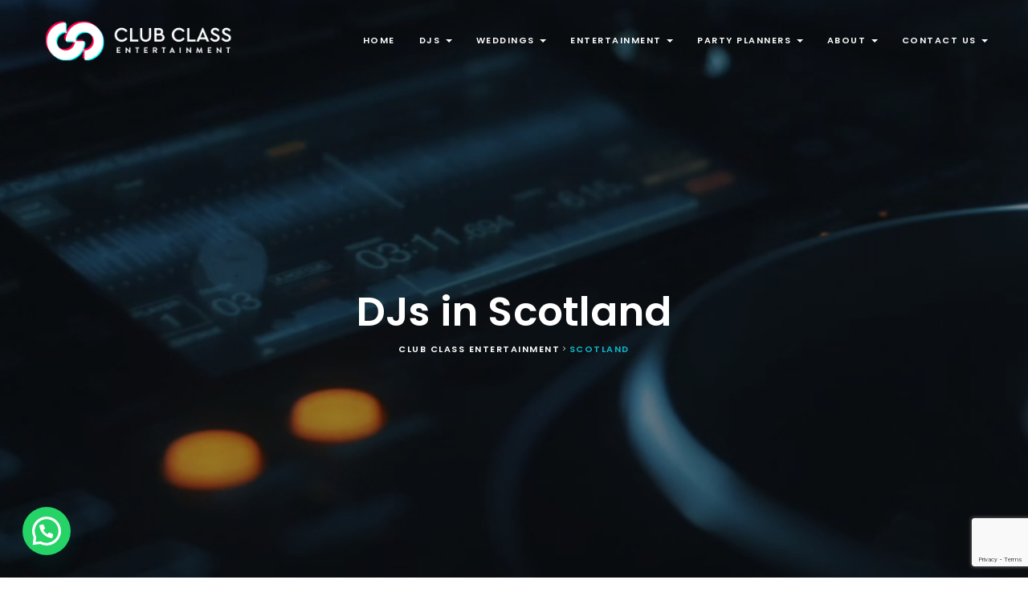

--- FILE ---
content_type: text/html; charset=UTF-8
request_url: https://clubclassuk.com/djs-in-scotland/
body_size: 49978
content:
<!DOCTYPE html>
<html lang="en-GB">

<head>
    <!-- Meta UTF8 charset -->
    <meta charset="UTF-8">
<script type="text/javascript">
/* <![CDATA[ */
var gform;gform||(document.addEventListener("gform_main_scripts_loaded",function(){gform.scriptsLoaded=!0}),document.addEventListener("gform/theme/scripts_loaded",function(){gform.themeScriptsLoaded=!0}),window.addEventListener("DOMContentLoaded",function(){gform.domLoaded=!0}),gform={domLoaded:!1,scriptsLoaded:!1,themeScriptsLoaded:!1,isFormEditor:()=>"function"==typeof InitializeEditor,callIfLoaded:function(o){return!(!gform.domLoaded||!gform.scriptsLoaded||!gform.themeScriptsLoaded&&!gform.isFormEditor()||(gform.isFormEditor()&&console.warn("The use of gform.initializeOnLoaded() is deprecated in the form editor context and will be removed in Gravity Forms 3.1."),o(),0))},initializeOnLoaded:function(o){gform.callIfLoaded(o)||(document.addEventListener("gform_main_scripts_loaded",()=>{gform.scriptsLoaded=!0,gform.callIfLoaded(o)}),document.addEventListener("gform/theme/scripts_loaded",()=>{gform.themeScriptsLoaded=!0,gform.callIfLoaded(o)}),window.addEventListener("DOMContentLoaded",()=>{gform.domLoaded=!0,gform.callIfLoaded(o)}))},hooks:{action:{},filter:{}},addAction:function(o,r,e,t){gform.addHook("action",o,r,e,t)},addFilter:function(o,r,e,t){gform.addHook("filter",o,r,e,t)},doAction:function(o){gform.doHook("action",o,arguments)},applyFilters:function(o){return gform.doHook("filter",o,arguments)},removeAction:function(o,r){gform.removeHook("action",o,r)},removeFilter:function(o,r,e){gform.removeHook("filter",o,r,e)},addHook:function(o,r,e,t,n){null==gform.hooks[o][r]&&(gform.hooks[o][r]=[]);var d=gform.hooks[o][r];null==n&&(n=r+"_"+d.length),gform.hooks[o][r].push({tag:n,callable:e,priority:t=null==t?10:t})},doHook:function(r,o,e){var t;if(e=Array.prototype.slice.call(e,1),null!=gform.hooks[r][o]&&((o=gform.hooks[r][o]).sort(function(o,r){return o.priority-r.priority}),o.forEach(function(o){"function"!=typeof(t=o.callable)&&(t=window[t]),"action"==r?t.apply(null,e):e[0]=t.apply(null,e)})),"filter"==r)return e[0]},removeHook:function(o,r,t,n){var e;null!=gform.hooks[o][r]&&(e=(e=gform.hooks[o][r]).filter(function(o,r,e){return!!(null!=n&&n!=o.tag||null!=t&&t!=o.priority)}),gform.hooks[o][r]=e)}});
/* ]]> */
</script>

    <meta name="viewport" content="width=device-width, initial-scale=1">
    <meta name="google-site-verification" content="QuYH317IROJy02kQMooGweQCFj5-ptL_qFjrFPspFys" />
    <meta name='robots' content='index, follow, max-image-preview:large, max-snippet:-1, max-video-preview:-1' />
	<style>img:is([sizes="auto" i], [sizes^="auto," i]) { contain-intrinsic-size: 3000px 1500px }</style>
	
	<!-- This site is optimized with the Yoast SEO Premium plugin v21.8 (Yoast SEO v26.8) - https://yoast.com/product/yoast-seo-premium-wordpress/ -->
	<title>DJ Hire in Scotland | Event DJs in Scotland | Wedding DJs in Scotland</title>
	<meta name="description" content="Professional DJs for your Wedding, Birthday or Corporate Event in Scotland" />
	<link rel="canonical" href="https://clubclassuk.com/djs-in-scotland/" />
	<meta property="og:locale" content="en_GB" />
	<meta property="og:type" content="article" />
	<meta property="og:title" content="Scotland" />
	<meta property="og:url" content="https://clubclassuk.com/djs-in-scotland/" />
	<meta property="og:site_name" content="Club Class Entertainment" />
	<meta property="article:publisher" content="http://facebook.com/clubclassuk" />
	<meta name="twitter:card" content="summary_large_image" />
	<meta name="twitter:site" content="@clubclassuk" />
	<script type="application/ld+json" class="yoast-schema-graph">{"@context":"https://schema.org","@graph":[{"@type":"WebPage","@id":"https://clubclassuk.com/djs-in-scotland/","url":"https://clubclassuk.com/djs-in-scotland/","name":"DJ Hire in Scotland | Event DJs in Scotland | Wedding DJs in Scotland","isPartOf":{"@id":"https://clubclassuk.com/#website"},"datePublished":"2019-02-01T12:03:37+00:00","description":"Professional DJs for your Wedding, Birthday or Corporate Event in Scotland","breadcrumb":{"@id":"https://clubclassuk.com/djs-in-scotland/#breadcrumb"},"inLanguage":"en-GB","potentialAction":[{"@type":"ReadAction","target":["https://clubclassuk.com/djs-in-scotland/"]}]},{"@type":"BreadcrumbList","@id":"https://clubclassuk.com/djs-in-scotland/#breadcrumb","itemListElement":[{"@type":"ListItem","position":1,"name":"Home","item":"https://clubclassuk.com/"},{"@type":"ListItem","position":2,"name":"Scotland"}]},{"@type":"WebSite","@id":"https://clubclassuk.com/#website","url":"https://clubclassuk.com/","name":"Club Class Entertainment","description":"Wedding Discos | DJ Hire | Wedding Entertainment | Sound &amp; Light Hire | York | Leeds | Hull | Harrogate | Yorkshire","publisher":{"@id":"https://clubclassuk.com/#organization"},"potentialAction":[{"@type":"SearchAction","target":{"@type":"EntryPoint","urlTemplate":"https://clubclassuk.com/?s={search_term_string}"},"query-input":{"@type":"PropertyValueSpecification","valueRequired":true,"valueName":"search_term_string"}}],"inLanguage":"en-GB"},{"@type":"Organization","@id":"https://clubclassuk.com/#organization","name":"Club Class Entertainment","url":"https://clubclassuk.com/","logo":{"@type":"ImageObject","inLanguage":"en-GB","@id":"https://clubclassuk.com/#/schema/logo/image/","url":"https://clubclassuk.com/wp-content/uploads/2018/05/CC-Logo-2018.png","contentUrl":"https://clubclassuk.com/wp-content/uploads/2018/05/CC-Logo-2018.png","width":1166,"height":886,"caption":"Club Class Entertainment"},"image":{"@id":"https://clubclassuk.com/#/schema/logo/image/"},"sameAs":["http://facebook.com/clubclassuk","https://x.com/clubclassuk","https://www.instagram.com/clubclassuk/","https://www.youtube.com/channel/UCR5YlUv424quYrtNHWT00LA"]}]}</script>
	<!-- / Yoast SEO Premium plugin. -->


<link rel='dns-prefetch' href='//www.google.com' />
<link rel='dns-prefetch' href='//www.googletagmanager.com' />
<link rel='dns-prefetch' href='//fonts.googleapis.com' />
<link rel="alternate" type="application/rss+xml" title="Club Class Entertainment &raquo; Feed" href="https://clubclassuk.com/feed/" />
<link rel="alternate" type="application/rss+xml" title="Club Class Entertainment &raquo; Comments Feed" href="https://clubclassuk.com/comments/feed/" />
<link rel="alternate" type="application/rss+xml" title="Club Class Entertainment &raquo; Scotland Comments Feed" href="https://clubclassuk.com/djs-in-scotland/feed/" />
<script type="text/javascript">
/* <![CDATA[ */
window._wpemojiSettings = {"baseUrl":"https:\/\/s.w.org\/images\/core\/emoji\/16.0.1\/72x72\/","ext":".png","svgUrl":"https:\/\/s.w.org\/images\/core\/emoji\/16.0.1\/svg\/","svgExt":".svg","source":{"concatemoji":"https:\/\/clubclassuk.com\/wp-includes\/js\/wp-emoji-release.min.js?ver=6.8.3"}};
/*! This file is auto-generated */
!function(s,n){var o,i,e;function c(e){try{var t={supportTests:e,timestamp:(new Date).valueOf()};sessionStorage.setItem(o,JSON.stringify(t))}catch(e){}}function p(e,t,n){e.clearRect(0,0,e.canvas.width,e.canvas.height),e.fillText(t,0,0);var t=new Uint32Array(e.getImageData(0,0,e.canvas.width,e.canvas.height).data),a=(e.clearRect(0,0,e.canvas.width,e.canvas.height),e.fillText(n,0,0),new Uint32Array(e.getImageData(0,0,e.canvas.width,e.canvas.height).data));return t.every(function(e,t){return e===a[t]})}function u(e,t){e.clearRect(0,0,e.canvas.width,e.canvas.height),e.fillText(t,0,0);for(var n=e.getImageData(16,16,1,1),a=0;a<n.data.length;a++)if(0!==n.data[a])return!1;return!0}function f(e,t,n,a){switch(t){case"flag":return n(e,"\ud83c\udff3\ufe0f\u200d\u26a7\ufe0f","\ud83c\udff3\ufe0f\u200b\u26a7\ufe0f")?!1:!n(e,"\ud83c\udde8\ud83c\uddf6","\ud83c\udde8\u200b\ud83c\uddf6")&&!n(e,"\ud83c\udff4\udb40\udc67\udb40\udc62\udb40\udc65\udb40\udc6e\udb40\udc67\udb40\udc7f","\ud83c\udff4\u200b\udb40\udc67\u200b\udb40\udc62\u200b\udb40\udc65\u200b\udb40\udc6e\u200b\udb40\udc67\u200b\udb40\udc7f");case"emoji":return!a(e,"\ud83e\udedf")}return!1}function g(e,t,n,a){var r="undefined"!=typeof WorkerGlobalScope&&self instanceof WorkerGlobalScope?new OffscreenCanvas(300,150):s.createElement("canvas"),o=r.getContext("2d",{willReadFrequently:!0}),i=(o.textBaseline="top",o.font="600 32px Arial",{});return e.forEach(function(e){i[e]=t(o,e,n,a)}),i}function t(e){var t=s.createElement("script");t.src=e,t.defer=!0,s.head.appendChild(t)}"undefined"!=typeof Promise&&(o="wpEmojiSettingsSupports",i=["flag","emoji"],n.supports={everything:!0,everythingExceptFlag:!0},e=new Promise(function(e){s.addEventListener("DOMContentLoaded",e,{once:!0})}),new Promise(function(t){var n=function(){try{var e=JSON.parse(sessionStorage.getItem(o));if("object"==typeof e&&"number"==typeof e.timestamp&&(new Date).valueOf()<e.timestamp+604800&&"object"==typeof e.supportTests)return e.supportTests}catch(e){}return null}();if(!n){if("undefined"!=typeof Worker&&"undefined"!=typeof OffscreenCanvas&&"undefined"!=typeof URL&&URL.createObjectURL&&"undefined"!=typeof Blob)try{var e="postMessage("+g.toString()+"("+[JSON.stringify(i),f.toString(),p.toString(),u.toString()].join(",")+"));",a=new Blob([e],{type:"text/javascript"}),r=new Worker(URL.createObjectURL(a),{name:"wpTestEmojiSupports"});return void(r.onmessage=function(e){c(n=e.data),r.terminate(),t(n)})}catch(e){}c(n=g(i,f,p,u))}t(n)}).then(function(e){for(var t in e)n.supports[t]=e[t],n.supports.everything=n.supports.everything&&n.supports[t],"flag"!==t&&(n.supports.everythingExceptFlag=n.supports.everythingExceptFlag&&n.supports[t]);n.supports.everythingExceptFlag=n.supports.everythingExceptFlag&&!n.supports.flag,n.DOMReady=!1,n.readyCallback=function(){n.DOMReady=!0}}).then(function(){return e}).then(function(){var e;n.supports.everything||(n.readyCallback(),(e=n.source||{}).concatemoji?t(e.concatemoji):e.wpemoji&&e.twemoji&&(t(e.twemoji),t(e.wpemoji)))}))}((window,document),window._wpemojiSettings);
/* ]]> */
</script>
<link rel='stylesheet' id='fbrev_css-css' href='https://clubclassuk.com/wp-content/plugins/fb-reviews-pro/static/css/facebook-review.css?ver=6.8.3' type='text/css' media='all' />
<link rel='stylesheet' id='scap.flashblock-css' href='https://clubclassuk.com/wp-content/plugins/compact-wp-audio-player/css/flashblock.css?ver=6.8.3' type='text/css' media='all' />
<link rel='stylesheet' id='scap.player-css' href='https://clubclassuk.com/wp-content/plugins/compact-wp-audio-player/css/player.css?ver=6.8.3' type='text/css' media='all' />
<link rel='stylesheet' id='sbi_styles-css' href='https://clubclassuk.com/wp-content/plugins/instagram-feed/css/sbi-styles.min.css?ver=6.10.0' type='text/css' media='all' />
<style id='wp-emoji-styles-inline-css' type='text/css'>

	img.wp-smiley, img.emoji {
		display: inline !important;
		border: none !important;
		box-shadow: none !important;
		height: 1em !important;
		width: 1em !important;
		margin: 0 0.07em !important;
		vertical-align: -0.1em !important;
		background: none !important;
		padding: 0 !important;
	}
</style>
<link rel='stylesheet' id='wp-block-library-css' href='https://clubclassuk.com/wp-includes/css/dist/block-library/style.min.css?ver=6.8.3' type='text/css' media='all' />
<style id='classic-theme-styles-inline-css' type='text/css'>
/*! This file is auto-generated */
.wp-block-button__link{color:#fff;background-color:#32373c;border-radius:9999px;box-shadow:none;text-decoration:none;padding:calc(.667em + 2px) calc(1.333em + 2px);font-size:1.125em}.wp-block-file__button{background:#32373c;color:#fff;text-decoration:none}
</style>
<style id='joinchat-button-style-inline-css' type='text/css'>
.wp-block-joinchat-button{border:none!important;text-align:center}.wp-block-joinchat-button figure{display:table;margin:0 auto;padding:0}.wp-block-joinchat-button figcaption{font:normal normal 400 .6em/2em var(--wp--preset--font-family--system-font,sans-serif);margin:0;padding:0}.wp-block-joinchat-button .joinchat-button__qr{background-color:#fff;border:6px solid #25d366;border-radius:30px;box-sizing:content-box;display:block;height:200px;margin:auto;overflow:hidden;padding:10px;width:200px}.wp-block-joinchat-button .joinchat-button__qr canvas,.wp-block-joinchat-button .joinchat-button__qr img{display:block;margin:auto}.wp-block-joinchat-button .joinchat-button__link{align-items:center;background-color:#25d366;border:6px solid #25d366;border-radius:30px;display:inline-flex;flex-flow:row nowrap;justify-content:center;line-height:1.25em;margin:0 auto;text-decoration:none}.wp-block-joinchat-button .joinchat-button__link:before{background:transparent var(--joinchat-ico) no-repeat center;background-size:100%;content:"";display:block;height:1.5em;margin:-.75em .75em -.75em 0;width:1.5em}.wp-block-joinchat-button figure+.joinchat-button__link{margin-top:10px}@media (orientation:landscape)and (min-height:481px),(orientation:portrait)and (min-width:481px){.wp-block-joinchat-button.joinchat-button--qr-only figure+.joinchat-button__link{display:none}}@media (max-width:480px),(orientation:landscape)and (max-height:480px){.wp-block-joinchat-button figure{display:none}}

</style>
<style id='global-styles-inline-css' type='text/css'>
:root{--wp--preset--aspect-ratio--square: 1;--wp--preset--aspect-ratio--4-3: 4/3;--wp--preset--aspect-ratio--3-4: 3/4;--wp--preset--aspect-ratio--3-2: 3/2;--wp--preset--aspect-ratio--2-3: 2/3;--wp--preset--aspect-ratio--16-9: 16/9;--wp--preset--aspect-ratio--9-16: 9/16;--wp--preset--color--black: #000000;--wp--preset--color--cyan-bluish-gray: #abb8c3;--wp--preset--color--white: #ffffff;--wp--preset--color--pale-pink: #f78da7;--wp--preset--color--vivid-red: #cf2e2e;--wp--preset--color--luminous-vivid-orange: #ff6900;--wp--preset--color--luminous-vivid-amber: #fcb900;--wp--preset--color--light-green-cyan: #7bdcb5;--wp--preset--color--vivid-green-cyan: #00d084;--wp--preset--color--pale-cyan-blue: #8ed1fc;--wp--preset--color--vivid-cyan-blue: #0693e3;--wp--preset--color--vivid-purple: #9b51e0;--wp--preset--gradient--vivid-cyan-blue-to-vivid-purple: linear-gradient(135deg,rgba(6,147,227,1) 0%,rgb(155,81,224) 100%);--wp--preset--gradient--light-green-cyan-to-vivid-green-cyan: linear-gradient(135deg,rgb(122,220,180) 0%,rgb(0,208,130) 100%);--wp--preset--gradient--luminous-vivid-amber-to-luminous-vivid-orange: linear-gradient(135deg,rgba(252,185,0,1) 0%,rgba(255,105,0,1) 100%);--wp--preset--gradient--luminous-vivid-orange-to-vivid-red: linear-gradient(135deg,rgba(255,105,0,1) 0%,rgb(207,46,46) 100%);--wp--preset--gradient--very-light-gray-to-cyan-bluish-gray: linear-gradient(135deg,rgb(238,238,238) 0%,rgb(169,184,195) 100%);--wp--preset--gradient--cool-to-warm-spectrum: linear-gradient(135deg,rgb(74,234,220) 0%,rgb(151,120,209) 20%,rgb(207,42,186) 40%,rgb(238,44,130) 60%,rgb(251,105,98) 80%,rgb(254,248,76) 100%);--wp--preset--gradient--blush-light-purple: linear-gradient(135deg,rgb(255,206,236) 0%,rgb(152,150,240) 100%);--wp--preset--gradient--blush-bordeaux: linear-gradient(135deg,rgb(254,205,165) 0%,rgb(254,45,45) 50%,rgb(107,0,62) 100%);--wp--preset--gradient--luminous-dusk: linear-gradient(135deg,rgb(255,203,112) 0%,rgb(199,81,192) 50%,rgb(65,88,208) 100%);--wp--preset--gradient--pale-ocean: linear-gradient(135deg,rgb(255,245,203) 0%,rgb(182,227,212) 50%,rgb(51,167,181) 100%);--wp--preset--gradient--electric-grass: linear-gradient(135deg,rgb(202,248,128) 0%,rgb(113,206,126) 100%);--wp--preset--gradient--midnight: linear-gradient(135deg,rgb(2,3,129) 0%,rgb(40,116,252) 100%);--wp--preset--font-size--small: 13px;--wp--preset--font-size--medium: 20px;--wp--preset--font-size--large: 36px;--wp--preset--font-size--x-large: 42px;--wp--preset--spacing--20: 0.44rem;--wp--preset--spacing--30: 0.67rem;--wp--preset--spacing--40: 1rem;--wp--preset--spacing--50: 1.5rem;--wp--preset--spacing--60: 2.25rem;--wp--preset--spacing--70: 3.38rem;--wp--preset--spacing--80: 5.06rem;--wp--preset--shadow--natural: 6px 6px 9px rgba(0, 0, 0, 0.2);--wp--preset--shadow--deep: 12px 12px 50px rgba(0, 0, 0, 0.4);--wp--preset--shadow--sharp: 6px 6px 0px rgba(0, 0, 0, 0.2);--wp--preset--shadow--outlined: 6px 6px 0px -3px rgba(255, 255, 255, 1), 6px 6px rgba(0, 0, 0, 1);--wp--preset--shadow--crisp: 6px 6px 0px rgba(0, 0, 0, 1);}:where(.is-layout-flex){gap: 0.5em;}:where(.is-layout-grid){gap: 0.5em;}body .is-layout-flex{display: flex;}.is-layout-flex{flex-wrap: wrap;align-items: center;}.is-layout-flex > :is(*, div){margin: 0;}body .is-layout-grid{display: grid;}.is-layout-grid > :is(*, div){margin: 0;}:where(.wp-block-columns.is-layout-flex){gap: 2em;}:where(.wp-block-columns.is-layout-grid){gap: 2em;}:where(.wp-block-post-template.is-layout-flex){gap: 1.25em;}:where(.wp-block-post-template.is-layout-grid){gap: 1.25em;}.has-black-color{color: var(--wp--preset--color--black) !important;}.has-cyan-bluish-gray-color{color: var(--wp--preset--color--cyan-bluish-gray) !important;}.has-white-color{color: var(--wp--preset--color--white) !important;}.has-pale-pink-color{color: var(--wp--preset--color--pale-pink) !important;}.has-vivid-red-color{color: var(--wp--preset--color--vivid-red) !important;}.has-luminous-vivid-orange-color{color: var(--wp--preset--color--luminous-vivid-orange) !important;}.has-luminous-vivid-amber-color{color: var(--wp--preset--color--luminous-vivid-amber) !important;}.has-light-green-cyan-color{color: var(--wp--preset--color--light-green-cyan) !important;}.has-vivid-green-cyan-color{color: var(--wp--preset--color--vivid-green-cyan) !important;}.has-pale-cyan-blue-color{color: var(--wp--preset--color--pale-cyan-blue) !important;}.has-vivid-cyan-blue-color{color: var(--wp--preset--color--vivid-cyan-blue) !important;}.has-vivid-purple-color{color: var(--wp--preset--color--vivid-purple) !important;}.has-black-background-color{background-color: var(--wp--preset--color--black) !important;}.has-cyan-bluish-gray-background-color{background-color: var(--wp--preset--color--cyan-bluish-gray) !important;}.has-white-background-color{background-color: var(--wp--preset--color--white) !important;}.has-pale-pink-background-color{background-color: var(--wp--preset--color--pale-pink) !important;}.has-vivid-red-background-color{background-color: var(--wp--preset--color--vivid-red) !important;}.has-luminous-vivid-orange-background-color{background-color: var(--wp--preset--color--luminous-vivid-orange) !important;}.has-luminous-vivid-amber-background-color{background-color: var(--wp--preset--color--luminous-vivid-amber) !important;}.has-light-green-cyan-background-color{background-color: var(--wp--preset--color--light-green-cyan) !important;}.has-vivid-green-cyan-background-color{background-color: var(--wp--preset--color--vivid-green-cyan) !important;}.has-pale-cyan-blue-background-color{background-color: var(--wp--preset--color--pale-cyan-blue) !important;}.has-vivid-cyan-blue-background-color{background-color: var(--wp--preset--color--vivid-cyan-blue) !important;}.has-vivid-purple-background-color{background-color: var(--wp--preset--color--vivid-purple) !important;}.has-black-border-color{border-color: var(--wp--preset--color--black) !important;}.has-cyan-bluish-gray-border-color{border-color: var(--wp--preset--color--cyan-bluish-gray) !important;}.has-white-border-color{border-color: var(--wp--preset--color--white) !important;}.has-pale-pink-border-color{border-color: var(--wp--preset--color--pale-pink) !important;}.has-vivid-red-border-color{border-color: var(--wp--preset--color--vivid-red) !important;}.has-luminous-vivid-orange-border-color{border-color: var(--wp--preset--color--luminous-vivid-orange) !important;}.has-luminous-vivid-amber-border-color{border-color: var(--wp--preset--color--luminous-vivid-amber) !important;}.has-light-green-cyan-border-color{border-color: var(--wp--preset--color--light-green-cyan) !important;}.has-vivid-green-cyan-border-color{border-color: var(--wp--preset--color--vivid-green-cyan) !important;}.has-pale-cyan-blue-border-color{border-color: var(--wp--preset--color--pale-cyan-blue) !important;}.has-vivid-cyan-blue-border-color{border-color: var(--wp--preset--color--vivid-cyan-blue) !important;}.has-vivid-purple-border-color{border-color: var(--wp--preset--color--vivid-purple) !important;}.has-vivid-cyan-blue-to-vivid-purple-gradient-background{background: var(--wp--preset--gradient--vivid-cyan-blue-to-vivid-purple) !important;}.has-light-green-cyan-to-vivid-green-cyan-gradient-background{background: var(--wp--preset--gradient--light-green-cyan-to-vivid-green-cyan) !important;}.has-luminous-vivid-amber-to-luminous-vivid-orange-gradient-background{background: var(--wp--preset--gradient--luminous-vivid-amber-to-luminous-vivid-orange) !important;}.has-luminous-vivid-orange-to-vivid-red-gradient-background{background: var(--wp--preset--gradient--luminous-vivid-orange-to-vivid-red) !important;}.has-very-light-gray-to-cyan-bluish-gray-gradient-background{background: var(--wp--preset--gradient--very-light-gray-to-cyan-bluish-gray) !important;}.has-cool-to-warm-spectrum-gradient-background{background: var(--wp--preset--gradient--cool-to-warm-spectrum) !important;}.has-blush-light-purple-gradient-background{background: var(--wp--preset--gradient--blush-light-purple) !important;}.has-blush-bordeaux-gradient-background{background: var(--wp--preset--gradient--blush-bordeaux) !important;}.has-luminous-dusk-gradient-background{background: var(--wp--preset--gradient--luminous-dusk) !important;}.has-pale-ocean-gradient-background{background: var(--wp--preset--gradient--pale-ocean) !important;}.has-electric-grass-gradient-background{background: var(--wp--preset--gradient--electric-grass) !important;}.has-midnight-gradient-background{background: var(--wp--preset--gradient--midnight) !important;}.has-small-font-size{font-size: var(--wp--preset--font-size--small) !important;}.has-medium-font-size{font-size: var(--wp--preset--font-size--medium) !important;}.has-large-font-size{font-size: var(--wp--preset--font-size--large) !important;}.has-x-large-font-size{font-size: var(--wp--preset--font-size--x-large) !important;}
:where(.wp-block-post-template.is-layout-flex){gap: 1.25em;}:where(.wp-block-post-template.is-layout-grid){gap: 1.25em;}
:where(.wp-block-columns.is-layout-flex){gap: 2em;}:where(.wp-block-columns.is-layout-grid){gap: 2em;}
:root :where(.wp-block-pullquote){font-size: 1.5em;line-height: 1.6;}
</style>
<link rel='stylesheet' id='contact-form-7-css' href='https://clubclassuk.com/wp-content/plugins/contact-form-7/includes/css/styles.css?ver=5.1.1' type='text/css' media='all' />
<style id='responsive-menu-inline-css' type='text/css'>
/** This file is major component of this plugin so please don't try to edit here. */
#rmp_menu_trigger-20471 {
  width: 55px;
  height: 55px;
  position: fixed;
  top: 15px;
  border-radius: 5px;
  display: none;
  text-decoration: none;
  right: 0;
  background: transparent;
  transition: transform 0.5s, background-color 0.5s;
}
#rmp_menu_trigger-20471 .rmp-trigger-box {
  width: 25px;
  color: #ffffff;
}
#rmp_menu_trigger-20471 .rmp-trigger-icon-active, #rmp_menu_trigger-20471 .rmp-trigger-text-open {
  display: none;
}
#rmp_menu_trigger-20471.is-active .rmp-trigger-icon-active, #rmp_menu_trigger-20471.is-active .rmp-trigger-text-open {
  display: inline;
}
#rmp_menu_trigger-20471.is-active .rmp-trigger-icon-inactive, #rmp_menu_trigger-20471.is-active .rmp-trigger-text {
  display: none;
}
#rmp_menu_trigger-20471 .rmp-trigger-label {
  color: #ffffff;
  pointer-events: none;
  line-height: 13px;
  font-family: inherit;
  font-size: 14px;
  display: inline;
  text-transform: inherit;
}
#rmp_menu_trigger-20471 .rmp-trigger-label.rmp-trigger-label-top {
  display: block;
  margin-bottom: 12px;
}
#rmp_menu_trigger-20471 .rmp-trigger-label.rmp-trigger-label-bottom {
  display: block;
  margin-top: 12px;
}
#rmp_menu_trigger-20471 .responsive-menu-pro-inner {
  display: block;
}
#rmp_menu_trigger-20471 .rmp-trigger-icon-inactive .rmp-font-icon {
  color: #a3a3a3;
}
#rmp_menu_trigger-20471 .responsive-menu-pro-inner, #rmp_menu_trigger-20471 .responsive-menu-pro-inner::before, #rmp_menu_trigger-20471 .responsive-menu-pro-inner::after {
  width: 25px;
  height: 3px;
  background-color: #a3a3a3;
  border-radius: 4px;
  position: absolute;
}
#rmp_menu_trigger-20471 .rmp-trigger-icon-active .rmp-font-icon {
  color: #0a0a0a;
}
#rmp_menu_trigger-20471.is-active .responsive-menu-pro-inner, #rmp_menu_trigger-20471.is-active .responsive-menu-pro-inner::before, #rmp_menu_trigger-20471.is-active .responsive-menu-pro-inner::after {
  background-color: #0a0a0a;
}
#rmp_menu_trigger-20471:hover .rmp-trigger-icon-inactive .rmp-font-icon {
  color: #8e8e8e;
}
#rmp_menu_trigger-20471:not(.is-active):hover .responsive-menu-pro-inner, #rmp_menu_trigger-20471:not(.is-active):hover .responsive-menu-pro-inner::before, #rmp_menu_trigger-20471:not(.is-active):hover .responsive-menu-pro-inner::after {
  background-color: #8e8e8e;
}
#rmp_menu_trigger-20471 .responsive-menu-pro-inner::before {
  top: 10px;
}
#rmp_menu_trigger-20471 .responsive-menu-pro-inner::after {
  bottom: 10px;
}
#rmp_menu_trigger-20471.is-active .responsive-menu-pro-inner::after {
  bottom: 0;
}
/* Hamburger menu styling */
@media screen and (max-width: 1025px) {
  /** Menu Title Style */
  /** Menu Additional Content Style */
  #rmp_menu_trigger-20471 {
    display: block;
  }
  #rmp-container-20471 {
    position: fixed;
    top: 0;
    margin: 0;
    transition: transform 0.5s;
    overflow: auto;
    display: block;
    width: 100%;
    background-color: #ffffff;
    background-image: url("");
    height: 100%;
    left: 0;
    padding-top: 0px;
    padding-left: 0px;
    padding-bottom: 0px;
    padding-right: 0px;
  }
  #rmp-menu-wrap-20471 {
    padding-top: 0px;
    padding-left: 0px;
    padding-bottom: 0px;
    padding-right: 0px;
    background-color: #ffffff;
  }
  #rmp-menu-wrap-20471 .rmp-menu, #rmp-menu-wrap-20471 .rmp-submenu {
    width: 100%;
    box-sizing: border-box;
    margin: 0;
    padding: 0;
  }
  #rmp-menu-wrap-20471 .rmp-submenu-depth-1 .rmp-menu-item-link {
    padding-left: 3%;
  }
  #rmp-menu-wrap-20471 .rmp-submenu-depth-2 .rmp-menu-item-link {
    padding-left: 4%;
  }
  #rmp-menu-wrap-20471 .rmp-submenu-depth-3 .rmp-menu-item-link {
    padding-left: 5%;
  }
  #rmp-menu-wrap-20471 .rmp-submenu-depth-4 .rmp-menu-item-link {
    padding-left: 6%;
  }
  #rmp-menu-wrap-20471 .rmp-submenu.rmp-submenu-open {
    display: block;
  }
  #rmp-menu-wrap-20471 .rmp-menu-item {
    width: 100%;
    list-style: none;
    margin: 0;
  }
  #rmp-menu-wrap-20471 .rmp-menu-item-link {
    height: 60px;
    line-height: 60px;
    font-size: 20px;
    border-bottom: 1px solid #dddddd;
    font-family: inherit;
    color: #000000;
    text-align: left;
    background-color: #ffffff;
    font-weight: normal;
    letter-spacing: 0px;
    display: block;
    box-sizing: border-box;
    width: 100%;
    text-decoration: none;
    position: relative;
    overflow: hidden;
    transition: background-color 0.5s, border-color 0.5s, 0.5s;
    padding: 0 2%;
    padding-right: 70px;
  }
  #rmp-menu-wrap-20471 .rmp-menu-item-link:after, #rmp-menu-wrap-20471 .rmp-menu-item-link:before {
    display: none;
  }
  #rmp-menu-wrap-20471 .rmp-menu-item-link:hover, #rmp-menu-wrap-20471 .rmp-menu-item-link:focus {
    color: #0db8ca;
    border-color: #dddddd;
    background-color: #ffffff;
  }
  #rmp-menu-wrap-20471 .rmp-menu-item-link:focus {
    outline: none;
    border-color: unset;
    box-shadow: unset;
  }
  #rmp-menu-wrap-20471 .rmp-menu-item-link .rmp-font-icon {
    height: 60px;
    line-height: 60px;
    margin-right: 10px;
    font-size: 20px;
  }
  #rmp-menu-wrap-20471 .rmp-menu-current-item .rmp-menu-item-link {
    color: #0db8ca;
    border-color: #dddddd;
    background-color: #ffffff;
  }
  #rmp-menu-wrap-20471 .rmp-menu-current-item .rmp-menu-item-link:hover, #rmp-menu-wrap-20471 .rmp-menu-current-item .rmp-menu-item-link:focus {
    color: #0db8ca;
    border-color: #dddddd;
    background-color: #ffffff;
  }
  #rmp-menu-wrap-20471 .rmp-menu-subarrow {
    position: absolute;
    top: 0;
    bottom: 0;
    text-align: center;
    overflow: hidden;
    background-size: cover;
    overflow: hidden;
    right: 0;
    border-left-style: solid;
    border-left-color: #000000;
    border-left-width: 1px;
    height: 60px;
    width: 60px;
    color: #000000;
    background-color: #ffffff;
  }
  #rmp-menu-wrap-20471 .rmp-menu-subarrow svg {
    fill: #000000;
  }
  #rmp-menu-wrap-20471 .rmp-menu-subarrow:hover {
    color: #000000;
    border-color: #000000;
    background-color: #ffffff;
  }
  #rmp-menu-wrap-20471 .rmp-menu-subarrow:hover svg {
    fill: #000000;
  }
  #rmp-menu-wrap-20471 .rmp-menu-subarrow .rmp-font-icon {
    margin-right: unset;
  }
  #rmp-menu-wrap-20471 .rmp-menu-subarrow * {
    vertical-align: middle;
    line-height: 60px;
  }
  #rmp-menu-wrap-20471 .rmp-menu-subarrow-active {
    display: block;
    background-size: cover;
    color: #000000;
    border-color: #000000;
    background-color: #ffffff;
  }
  #rmp-menu-wrap-20471 .rmp-menu-subarrow-active svg {
    fill: #000000;
  }
  #rmp-menu-wrap-20471 .rmp-menu-subarrow-active:hover {
    color: #000000;
    border-color: #000000;
    background-color: #ffffff;
  }
  #rmp-menu-wrap-20471 .rmp-menu-subarrow-active:hover svg {
    fill: #000000;
  }
  #rmp-menu-wrap-20471 .rmp-submenu {
    display: none;
  }
  #rmp-menu-wrap-20471 .rmp-submenu .rmp-menu-item-link {
    height: 60px;
    line-height: 60px;
    letter-spacing: 0px;
    font-size: 20px;
    border-bottom: 1px solid #dddddd;
    font-family: inherit;
    font-weight: normal;
    color: #000000;
    text-align: left;
    background-color: #ffffff;
  }
  #rmp-menu-wrap-20471 .rmp-submenu .rmp-menu-item-link:hover, #rmp-menu-wrap-20471 .rmp-submenu .rmp-menu-item-link:focus {
    color: #0db8ca;
    border-color: #dddddd;
    background-color: #ffffff;
  }
  #rmp-menu-wrap-20471 .rmp-submenu .rmp-menu-current-item .rmp-menu-item-link {
    color: #0db8ca;
    border-color: #dddddd;
    background-color: #ffffff;
  }
  #rmp-menu-wrap-20471 .rmp-submenu .rmp-menu-current-item .rmp-menu-item-link:hover, #rmp-menu-wrap-20471 .rmp-submenu .rmp-menu-current-item .rmp-menu-item-link:focus {
    color: #0db8ca;
    border-color: #dddddd;
    background-color: #ffffff;
  }
  #rmp-menu-wrap-20471 .rmp-submenu .rmp-menu-subarrow {
    right: 0;
    border-right: unset;
    border-left-style: solid;
    border-left-color: #1d4354;
    border-left-width: 0px;
    height: 39px;
    line-height: 39px;
    width: 40px;
    color: #fff;
    background-color: inherit;
  }
  #rmp-menu-wrap-20471 .rmp-submenu .rmp-menu-subarrow:hover {
    color: #fff;
    border-color: #3f3f3f;
    background-color: inherit;
  }
  #rmp-menu-wrap-20471 .rmp-submenu .rmp-menu-subarrow-active {
    color: #fff;
    border-color: #1d4354;
    background-color: inherit;
  }
  #rmp-menu-wrap-20471 .rmp-submenu .rmp-menu-subarrow-active:hover {
    color: #fff;
    border-color: #3f3f3f;
    background-color: inherit;
  }
  #rmp-menu-wrap-20471 .rmp-menu-item-description {
    margin: 0;
    padding: 5px 2%;
    opacity: 0.8;
    color: #000000;
  }
  #rmp-search-box-20471 {
    display: block;
    padding-top: 0px;
    padding-left: 5%;
    padding-bottom: 0px;
    padding-right: 5%;
  }
  #rmp-search-box-20471 .rmp-search-form {
    margin: 0;
  }
  #rmp-search-box-20471 .rmp-search-box {
    background: #ffffff;
    border: 1px solid #dadada;
    color: #333333;
    width: 100%;
    padding: 0 5%;
    border-radius: 30px;
    height: 45px;
    -webkit-appearance: none;
  }
  #rmp-search-box-20471 .rmp-search-box::placeholder {
    color: #c7c7cd;
  }
  #rmp-search-box-20471 .rmp-search-box:focus {
    background-color: #ffffff;
    outline: 2px solid #dadada;
    color: #333333;
  }
  #rmp-menu-title-20471 {
    background-color: #212121;
    color: #ffffff;
    text-align: left;
    font-size: 13px;
    padding-top: 10%;
    padding-left: 5%;
    padding-bottom: 0%;
    padding-right: 5%;
    font-weight: 400;
    transition: background-color 0.5s, border-color 0.5s, color 0.5s;
  }
  #rmp-menu-title-20471:hover {
    background-color: #212121;
    color: #ffffff;
  }
  #rmp-menu-title-20471 > .rmp-menu-title-link {
    color: #ffffff;
    width: 100%;
    background-color: unset;
    text-decoration: none;
  }
  #rmp-menu-title-20471 > .rmp-menu-title-link:hover {
    color: #ffffff;
  }
  #rmp-menu-title-20471 .rmp-font-icon {
    font-size: 13px;
  }
  #rmp-menu-additional-content-20471 {
    padding-top: 0px;
    padding-left: 5%;
    padding-bottom: 0px;
    padding-right: 5%;
    color: #ffffff;
    text-align: center;
    font-size: 16px;
  }
}
/**
This file contents common styling of menus.
*/
.rmp-container {
  display: none;
  visibility: visible;
  padding: 0px 0px 0px 0px;
  z-index: 99998;
  transition: all 0.3s;
  /** Scrolling bar in menu setting box **/
}
.rmp-container.rmp-fade-top, .rmp-container.rmp-fade-left, .rmp-container.rmp-fade-right, .rmp-container.rmp-fade-bottom {
  display: none;
}
.rmp-container.rmp-slide-left, .rmp-container.rmp-push-left {
  transform: translateX(-100%);
  -ms-transform: translateX(-100%);
  -webkit-transform: translateX(-100%);
  -moz-transform: translateX(-100%);
}
.rmp-container.rmp-slide-left.rmp-menu-open, .rmp-container.rmp-push-left.rmp-menu-open {
  transform: translateX(0);
  -ms-transform: translateX(0);
  -webkit-transform: translateX(0);
  -moz-transform: translateX(0);
}
.rmp-container.rmp-slide-right, .rmp-container.rmp-push-right {
  transform: translateX(100%);
  -ms-transform: translateX(100%);
  -webkit-transform: translateX(100%);
  -moz-transform: translateX(100%);
}
.rmp-container.rmp-slide-right.rmp-menu-open, .rmp-container.rmp-push-right.rmp-menu-open {
  transform: translateX(0);
  -ms-transform: translateX(0);
  -webkit-transform: translateX(0);
  -moz-transform: translateX(0);
}
.rmp-container.rmp-slide-top, .rmp-container.rmp-push-top {
  transform: translateY(-100%);
  -ms-transform: translateY(-100%);
  -webkit-transform: translateY(-100%);
  -moz-transform: translateY(-100%);
}
.rmp-container.rmp-slide-top.rmp-menu-open, .rmp-container.rmp-push-top.rmp-menu-open {
  transform: translateY(0);
  -ms-transform: translateY(0);
  -webkit-transform: translateY(0);
  -moz-transform: translateY(0);
}
.rmp-container.rmp-slide-bottom, .rmp-container.rmp-push-bottom {
  transform: translateY(100%);
  -ms-transform: translateY(100%);
  -webkit-transform: translateY(100%);
  -moz-transform: translateY(100%);
}
.rmp-container.rmp-slide-bottom.rmp-menu-open, .rmp-container.rmp-push-bottom.rmp-menu-open {
  transform: translateX(0);
  -ms-transform: translateX(0);
  -webkit-transform: translateX(0);
  -moz-transform: translateX(0);
}
.rmp-container::-webkit-scrollbar {
  width: 0px;
}
.rmp-container ::-webkit-scrollbar-track {
  box-shadow: inset 0 0 5px transparent;
}
.rmp-container ::-webkit-scrollbar-thumb {
  background: transparent;
}
.rmp-container ::-webkit-scrollbar-thumb:hover {
  background: transparent;
}
.rmp-container .rmp-menu-wrap .rmp-menu {
  transition: none;
  border-radius: 0;
  box-shadow: none;
  background: none;
  border: 0;
  bottom: auto;
  box-sizing: border-box;
  clip: auto;
  color: #666;
  display: block;
  float: none;
  font-family: inherit;
  font-size: 14px;
  height: auto;
  left: auto;
  line-height: 1.7;
  list-style-type: none;
  margin: 0;
  min-height: auto;
  max-height: none;
  opacity: 1;
  outline: none;
  overflow: visible;
  padding: 0;
  position: relative;
  pointer-events: auto;
  right: auto;
  text-align: left;
  text-decoration: none;
  text-indent: 0;
  text-transform: none;
  transform: none;
  top: auto;
  visibility: inherit;
  width: auto;
  word-wrap: break-word;
  white-space: normal;
}
.rmp-container .rmp-menu-additional-content {
  display: block;
  word-break: break-word;
}
.rmp-container .rmp-menu-title {
  display: flex;
  flex-direction: column;
}
.rmp-container .rmp-menu-title .rmp-menu-title-image {
  max-width: 100%;
  margin-bottom: 15px;
  display: block;
  margin: auto;
  margin-bottom: 15px;
}
button.rmp_menu_trigger {
  z-index: 999999;
  overflow: hidden;
  outline: none;
  border: 0;
  display: none;
  margin: 0;
  transition: transform 0.5s, background-color 0.5s;
  padding: 0;
}
button.rmp_menu_trigger .responsive-menu-pro-inner::before, button.rmp_menu_trigger .responsive-menu-pro-inner::after {
  content: "";
  display: block;
}
button.rmp_menu_trigger .responsive-menu-pro-inner::before {
  top: 10px;
}
button.rmp_menu_trigger .responsive-menu-pro-inner::after {
  bottom: 10px;
}
button.rmp_menu_trigger .rmp-trigger-box {
  width: 40px;
  display: inline-block;
  position: relative;
  pointer-events: none;
  vertical-align: super;
}
/*  Menu Trigger Boring Animation */
.rmp-menu-trigger-boring .responsive-menu-pro-inner {
  transition-property: none;
}
.rmp-menu-trigger-boring .responsive-menu-pro-inner::after, .rmp-menu-trigger-boring .responsive-menu-pro-inner::before {
  transition-property: none;
}
.rmp-menu-trigger-boring.is-active .responsive-menu-pro-inner {
  transform: rotate(45deg);
}
.rmp-menu-trigger-boring.is-active .responsive-menu-pro-inner:before {
  top: 0;
  opacity: 0;
}
.rmp-menu-trigger-boring.is-active .responsive-menu-pro-inner:after {
  bottom: 0;
  transform: rotate(-90deg);
}

</style>
<link rel='stylesheet' id='dashicons-css' href='https://clubclassuk.com/wp-includes/css/dashicons.min.css?ver=6.8.3' type='text/css' media='all' />
<link rel='stylesheet' id='rs-plugin-settings-css' href='https://clubclassuk.com/wp-content/plugins/revslider/public/assets/css/rs6.css?ver=6.3.5' type='text/css' media='all' />
<style id='rs-plugin-settings-inline-css' type='text/css'>
#rs-demo-id {}
</style>
<link rel='stylesheet' id='bootstrap-css' href='https://clubclassuk.com/wp-content/themes/classclub/css/bootstrap.min.css?ver=1.0' type='text/css' media='all' />
<link rel='stylesheet' id='nt-honshi-navbar-css' href='https://clubclassuk.com/wp-content/themes/classclub/css/blog-extra.css?ver=1.0' type='text/css' media='all' />
<link rel='stylesheet' id='font-awesome-css' href='https://clubclassuk.com/wp-content/themes/classclub/css/fontawesome.min.css?ver=1.0' type='text/css' media='all' />
<link rel='stylesheet' id='nt-honshi-vc-css' href='https://clubclassuk.com/wp-content/themes/classclub/css/framework-visual-composer.css?ver=1.0' type='text/css' media='all' />
<link rel='stylesheet' id='nt-honshi-custom-flexslider-css' href='https://clubclassuk.com/wp-content/themes/classclub/js/flexslider/flexslider.css?ver=1.0' type='text/css' media='all' />
<link rel='stylesheet' id='nt-honshi-wordpress-css' href='https://clubclassuk.com/wp-content/themes/classclub/css/framework-wordpress.css?ver=1.0' type='text/css' media='all' />
<link rel='stylesheet' id='nt-honshi-update-css' href='https://clubclassuk.com/wp-content/themes/classclub/css/framework-update.css?ver=1.0' type='text/css' media='all' />
<link rel='stylesheet' id='nt-honshi-css-spin-loader-css' href='https://clubclassuk.com/wp-content/themes/classclub/css/framework-css-spin-loader.css?ver=1.0' type='text/css' media='all' />
<link rel='stylesheet' id='nt-honshi-fonts-load-css' href='//fonts.googleapis.com/css?family=Montserrat%3A600%2C700%7CPoppins%3A300%2C600%7CRaleway%3A300&#038;subset=latin%2Clatin-ext&#038;ver=1.0.0' type='text/css' media='all' />
<link rel='stylesheet' id='nt-honshi-custom-style-css' href='https://clubclassuk.com/wp-content/themes/classclub/css/framework-custom-style.css?ver=1.0' type='text/css' media='all' />
<style id='nt-honshi-custom-style-inline-css' type='text/css'>
div#preloader {background-color: #090909; overflow: hidden;
				background-repeat: no-repeat;
				background-position: center center;
				height: 100%;
				left: 0;
				position: fixed;
				top: 0;
				width: 100%;
				z-index: 9999;
			}.loader02 { border: 8px solid rgba(13, 184, 202, 0.25)!important;}.loader02 { border-top-color: #0db8ca!important;}
		.counter, .highlight, .blog-post-social ul li a:hover i {
			color: #0db8ca;
		}
		#back-to-top, .bg-primary {
			background-color: #0db8ca!important;
		}
		.btn-primary,
		.btn-primary:hover,
		.btn-primary:focus, 
		.btn-primary:target, 
		.btn-primary:active:focus {
			background-color: #0db8ca!important;
		}
		.btn-primary:hover, .btn-primary:active:focus {
			background-color: #0db8ca!important;
		}
		.btn-primary-sec,
		.btn-primary-sec:hover,
		.btn-primary-sec:focus, 
		.btn-primary-sec:target, 
		.btn-primary-sec:active:focus {
			background-color: #0db8ca!important;
		}
		.btn-black:hover, .btn-black:focus {
			background-color: #0db8ca!important;
		}
		.cbp-popup-navigation, .cbp-nav-pagination-active, .cbp-l-project-details-list .share-list .share:hover i{
			background-color: #0db8ca!important;
		}
		.cbp-l-project-details-list > li, .cbp-l-project-details-list > div, .cbp-l-project-subtitle, .cbp-l-project-desc-title, .cbp-l-project-details-list .share-list .share i{
			color: #0db8ca!important;
		}
		.cbp-l-project-details-list .share-list .share:hover i{
			color: #fff!important;
		}
		.cbp-l-project-desc-title{
			border-color: #0db8ca!important;
		}
		.cbp-nav-next, .cbp-nav-prev {
			background: #0db8ca!important;
		}
		.cbp-l-filters-button .cbp-filter-counter {
			background-color: #0db8ca;
		}
		.cbp-l-filters-button .cbp-filter-counter::after {
			border-top: 4px solid #0db8ca;
		}
		body.error404 .index .searchform input[type="submit"], .pager li > a:hover,body.search article .searchform input[type="submit"], #widget-area #searchform input#searchsubmit, #respond input:hover, .pager li > span, .nav-links span.current{background-color:#0db8ca;}

		.pager li > a, .pager li > span, .nav-links span.current { border-color:#0db8ca!important; }
		.widget-title:after, a { color:#0db8ca; }
		a:hover, a:focus{ color: #0a93a2; }
		#widget-area .widget ul li a:hover, .entry-title a:hover, .entry-meta a, #share-buttons i:hover{ color:#0db8ca; }
		
		input[type="color"]:focus, input[type="date"]:focus, input[type="datetime"]:focus, input[type="datetime-local"]:focus, input[type="email"]:focus, input[type="month"]:focus, input[type="number"]:focus, input[type="password"]:focus, .ie input[type="range"]:focus, .ie9 input[type="range"]:focus, input[type="search"]:focus, input[type="tel"]:focus, input[type="text"]:focus, input[type="time"]:focus, input[type="url"]:focus, input[type="week"]:focus, select:focus, textarea:focus { border-color:#0db8ca; }

		body.error404 .index .searchform input[type="submit"]:hover, body.search article .searchform input[type="submit"]:hover, input[type="button"]:hover, input[type="submit"]:hover, input[type="reset"]:hover { background-color: #0ca6b6;}

		.breadcrubms, .breadcrubms span a span { color: #56ceda;}
		.breadcrubms span { color: #086e79;}
		.breadcrubms span a span:hover, .text-logo:hover { color: #0a93a2;}
		@media (max-width: 768px){}.navbar-header img{ width:100% !important; }.navbar-header img{ height:100% !important; }.blog .hero-fullwidth { height: 43vh !important; max-height: 100%; }@media (max-width: 767px){.blog .hero-fullwidth { max-height : 60vh !important; }}.blog .hero-fullwidth .hero-content h1.white, .masonry-post h1.black, .blog-modern-sidebar h1{font-size: 48px; }@media (max-width: 767px){.blog .hero-fullwidth .hero-content h1.white{font-size: 50px; }}.blog .hero-fullwidth .hero-content .cover-text-sublead, .blog-modern-sidebar .heading-title{font-size: 48px !important; }.single .hero-fullwidth .title-service h1{ font-size: 48px!important; }@media (max-width: 767px){.single .hero-fullwidth .title-service h1{font-size: 50px!important; }}.single .hero-fullwidth { height: 43vh !important; }@media (max-width: 767px){.single .hero-fullwidth { max-height : 60vh !important; }}.single .hero-fullwidth { padding-top: 260px !important; }.single .hero-fullwidth { padding-bottom: 40px !important; }.single .hero-fullwidth .title-service h1{ font-size: 48px!important; }@media (max-width: 767px){.single .hero-fullwidth .title-service h1{font-size: 50px!important; }}.single .hero-fullwidth { height: 60vh !important; }@media (max-width: 767px){.single .hero-fullwidth { max-height : 60vh !important; }}.single .hero-fullwidth { padding-top: 70px !important; }.single .hero-fullwidth { padding-bottom: 70px !important; }.archive .hero-fullwidth { height: 43vh !important; }@media (max-width: 767px){.archive .hero-fullwidth { max-height : 60vh !important; }}.archive .hero-fullwidth { padding-top: 260px !important; }.archive .hero-fullwidth { padding-bottom: 40px !important; }.archive .hero-fullwidth .title-service h1{ font-size: 48px!important; }@media (max-width: 767px){.archive .hero-fullwidth .title-service h1{font-size: 50px!important; }}.archive .hero-fullwidth .heading-title{ font-size: 48px!important; }.error404 .hero-fullwidth { height: 43vh !important; }@media (max-width: 767px){.error404 .hero-fullwidth { max-height : 60vh !important; }}.error404 .hero-fullwidth { padding-top: 260px !important; }.error404 .hero-fullwidth { padding-bottom: 40px !important; }.error404 .hero-fullwidth .title-service h1{ font-size: 48px!important; }@media (max-width: 767px){.error404 .hero-fullwidth .title-service h1{font-size: 50px!important; }}.error404 .hero-fullwidth .heading-title{ font-size: 16px!important; }.search .hero-fullwidth { height: 43vh !important; }@media (max-width: 767px){.search .hero-fullwidth { max-height : 60vh !important; }}.search .hero-fullwidth { padding-top: 260px !important; }.search .hero-fullwidth { padding-bottom: 40px !important; }.search .hero-fullwidth .title-service h1{ font-size: 48px!important; }@media (max-width: 767px){.search .hero-fullwidth .title-service h1{font-size: 50px!important; }}.search .hero-fullwidth .heading-title{ font-size: 16px!important; }.breadcrubms, .breadcrubms span a span{color: #ffffff; }.breadcrubms span a span:hover{color: #0db8ca; }.breadcrubms span {color: #0db8ca; }.breadcrubms{font-size: 10px; }#footer-widget-area .background-image-overlay{display:none!important;}#footer-widget-area{ padding-top: 70px!important; }#footer-widget-area{ padding-bottom: 40px!important; }body{}body h1{}body h2{}body h3{}body h4{}body h5{}body h6{}body p{}
</style>
<link rel='stylesheet' id='nt-honshi-style-css' href='https://clubclassuk.com/wp-content/themes/classclub/style.css?ver=6.8.3' type='text/css' media='all' />
<!--[if gt IE 8]>
<link rel='stylesheet' id='nt-honshi-ie-css' href='https://clubclassuk.com/wp-content/themes/classclub/css/ie.css?ver=1.0' type='text/css' media='all' />
<![endif]-->
<link rel='stylesheet' id='wp-featherlight-css' href='https://clubclassuk.com/wp-content/plugins/wp-featherlight/css/wp-featherlight.min.css?ver=1.3.4' type='text/css' media='all' />
<script type="text/javascript" src="https://clubclassuk.com/wp-content/plugins/fb-reviews-pro/static/js/wpac-time.js?ver=6.8.3" id="wpac_time_js-js"></script>
<script type="text/javascript" src="https://clubclassuk.com/wp-content/plugins/compact-wp-audio-player/js/soundmanager2-nodebug-jsmin.js?ver=6.8.3" id="scap.soundmanager2-js"></script>
<script type="text/javascript" src="https://clubclassuk.com/wp-includes/js/jquery/jquery.min.js?ver=3.7.1" id="jquery-core-js"></script>
<script type="text/javascript" src="https://clubclassuk.com/wp-includes/js/jquery/jquery-migrate.min.js?ver=3.4.1" id="jquery-migrate-js"></script>
<script type="text/javascript" id="rmp_menu_scripts-js-extra">
/* <![CDATA[ */
var rmp_menu = {"ajaxURL":"https:\/\/clubclassuk.com\/wp-admin\/admin-ajax.php","wp_nonce":"595818b8b2","menu":[{"menu_theme":"Default","theme_type":"default","theme_location_menu":"0","submenu_submenu_arrow_width":"40","submenu_submenu_arrow_width_unit":"px","submenu_submenu_arrow_height":"39","submenu_submenu_arrow_height_unit":"px","submenu_arrow_position":"right","submenu_sub_arrow_background_colour":"","submenu_sub_arrow_background_hover_colour":"","submenu_sub_arrow_background_colour_active":"","submenu_sub_arrow_background_hover_colour_active":"","submenu_sub_arrow_border_width":"","submenu_sub_arrow_border_width_unit":"px","submenu_sub_arrow_border_colour":"#1d4354","submenu_sub_arrow_border_hover_colour":"#3f3f3f","submenu_sub_arrow_border_colour_active":"#1d4354","submenu_sub_arrow_border_hover_colour_active":"#3f3f3f","submenu_sub_arrow_shape_colour":"#fff","submenu_sub_arrow_shape_hover_colour":"#fff","submenu_sub_arrow_shape_colour_active":"#fff","submenu_sub_arrow_shape_hover_colour_active":"#fff","use_header_bar":"off","header_bar_items_order":{"logo":"off","title":"on","additional content":"off","menu":"on","search":"off"},"header_bar_title":"Responsive Menu","header_bar_html_content":"","header_bar_logo":"","header_bar_logo_link":"","header_bar_logo_width":"","header_bar_logo_width_unit":"%","header_bar_logo_height":"","header_bar_logo_height_unit":"px","header_bar_height":"80","header_bar_height_unit":"px","header_bar_padding":{"top":"0px","right":"5%","bottom":"0px","left":"5%"},"header_bar_font":"","header_bar_font_size":"14","header_bar_font_size_unit":"px","header_bar_text_color":"#ffffff","header_bar_background_color":"#1d4354","header_bar_breakpoint":"8000","header_bar_position_type":"fixed","header_bar_adjust_page":"on","header_bar_scroll_enable":"off","header_bar_scroll_background_color":"#36bdf6","mobile_breakpoint":"600","tablet_breakpoint":"1025","transition_speed":"0.5","sub_menu_speed":"0.2","show_menu_on_page_load":"off","menu_disable_scrolling":"off","menu_overlay":"off","menu_overlay_colour":"rgba(0,0,0,0.7)","desktop_menu_width":"","desktop_menu_width_unit":"%","desktop_menu_positioning":"absolute","desktop_menu_side":"left","desktop_menu_to_hide":"","use_current_theme_location":"off","mega_menu":{"225":"off","227":"off","229":"off","228":"off","226":"off"},"desktop_submenu_open_animation":"none","desktop_submenu_open_animation_speed":"100ms","desktop_submenu_open_on_click":"off","desktop_menu_hide_and_show":"off","menu_name":"Default Menu","menu_to_use":"main-menus","different_menu_for_mobile":"off","menu_to_use_in_mobile":"main-menu","use_mobile_menu":"on","use_tablet_menu":"on","use_desktop_menu":"off","menu_display_on":"all-pages","menu_to_hide":"","submenu_descriptions_on":"off","custom_walker":"","menu_background_colour":"#ffffff","menu_depth":"5","smooth_scroll_on":"off","smooth_scroll_speed":"500","menu_font_icons":{"id":["225"],"icon":[""]},"menu_links_height":"60","menu_links_height_unit":"px","menu_links_line_height":"60","menu_links_line_height_unit":"px","menu_depth_0":"2","menu_depth_0_unit":"%","menu_font_size":"20","menu_font_size_unit":"px","menu_font":"","menu_font_weight":"normal","menu_text_alignment":"left","menu_text_letter_spacing":"","menu_word_wrap":"off","menu_link_colour":"#000000","menu_link_hover_colour":"#0db8ca","menu_current_link_colour":"#0db8ca","menu_current_link_hover_colour":"#0db8ca","menu_item_background_colour":"#ffffff","menu_item_background_hover_colour":"#ffffff","menu_current_item_background_colour":"#ffffff","menu_current_item_background_hover_colour":"#ffffff","menu_border_width":"1","menu_border_width_unit":"px","menu_item_border_colour":"#dddddd","menu_item_border_colour_hover":"#dddddd","menu_current_item_border_colour":"#dddddd","menu_current_item_border_hover_colour":"#dddddd","submenu_links_height":"60","submenu_links_height_unit":"px","submenu_links_line_height":"60","submenu_links_line_height_unit":"px","menu_depth_side":"left","menu_depth_1":"3","menu_depth_1_unit":"%","menu_depth_2":"4","menu_depth_2_unit":"%","menu_depth_3":"5","menu_depth_3_unit":"%","menu_depth_4":"6","menu_depth_4_unit":"%","submenu_item_background_colour":"#ffffff","submenu_item_background_hover_colour":"#ffffff","submenu_current_item_background_colour":"#ffffff","submenu_current_item_background_hover_colour":"#ffffff","submenu_border_width":"1","submenu_border_width_unit":"px","submenu_item_border_colour":"#dddddd","submenu_item_border_colour_hover":"#dddddd","submenu_current_item_border_colour":"#dddddd","submenu_current_item_border_hover_colour":"#dddddd","submenu_font_size":"20","submenu_font_size_unit":"px","submenu_font":"","submenu_font_weight":"normal","submenu_text_letter_spacing":"","submenu_text_alignment":"left","submenu_link_colour":"#000000","submenu_link_hover_colour":"#0db8ca","submenu_current_link_colour":"#0db8ca","submenu_current_link_hover_colour":"#0db8ca","inactive_arrow_shape":"\u25bc","active_arrow_shape":"\u25b2","inactive_arrow_font_icon":"","active_arrow_font_icon":"","inactive_arrow_image":"","active_arrow_image":"","submenu_arrow_width":"60","submenu_arrow_width_unit":"px","submenu_arrow_height":"60","submenu_arrow_height_unit":"px","arrow_position":"right","menu_sub_arrow_shape_colour":"#000000","menu_sub_arrow_shape_hover_colour":"#000000","menu_sub_arrow_shape_colour_active":"#000000","menu_sub_arrow_shape_hover_colour_active":"#000000","menu_sub_arrow_border_width":"1","menu_sub_arrow_border_width_unit":"px","menu_sub_arrow_border_colour":"#000000","menu_sub_arrow_border_hover_colour":"#000000","menu_sub_arrow_border_colour_active":"#000000","menu_sub_arrow_border_hover_colour_active":"#000000","menu_sub_arrow_background_colour":"#ffffff","menu_sub_arrow_background_hover_colour":"#ffffff","menu_sub_arrow_background_colour_active":"#ffffff","menu_sub_arrow_background_hover_colour_active":"#ffffff","fade_submenus":"off","fade_submenus_side":"left","fade_submenus_delay":"100","fade_submenus_speed":"500","use_slide_effect":"off","slide_effect_back_to_text":"Back","accordion_animation":"off","auto_expand_all_submenus":"off","auto_expand_current_submenus":"off","menu_item_click_to_trigger_submenu":"off","button_width":"55","button_width_unit":"px","button_height":"55","button_height_unit":"px","button_background_colour":"#0a0a0a","button_background_colour_hover":"#0a0a0a","button_background_colour_active":"#0a0a0a","toggle_button_border_radius":"5","button_transparent_background":"on","button_left_or_right":"right","button_position_type":"fixed","button_distance_from_side":"0","button_distance_from_side_unit":"%","button_top":"15","button_top_unit":"px","button_push_with_animation":"off","button_click_animation":"boring","button_line_margin":"5","button_line_margin_unit":"px","button_line_width":"25","button_line_width_unit":"px","button_line_height":"3","button_line_height_unit":"px","button_line_colour":"#a3a3a3","button_line_colour_hover":"#8e8e8e","button_line_colour_active":"#0a0a0a","button_font_icon":"","button_font_icon_when_clicked":"","button_image":"","button_image_when_clicked":"","button_title":"","button_title_open":"","button_title_position":"left","menu_container_columns":"","button_font":"","button_font_size":"14","button_font_size_unit":"px","button_title_line_height":"13","button_title_line_height_unit":"px","button_text_colour":"#ffffff","button_trigger_type_click":"on","button_trigger_type_hover":"off","button_click_trigger":"#responsive-menu-button","items_order":{"title":"","menu":"on","search":"","additional content":""},"menu_title":"","menu_title_link":"","menu_title_link_location":"_self","menu_title_image":"","menu_title_font_icon":"","menu_title_section_padding":{"top":"10%","right":"5%","bottom":"0%","left":"5%"},"menu_title_background_colour":"#212121","menu_title_background_hover_colour":"#212121","menu_title_font_size":"13","menu_title_font_size_unit":"px","menu_title_alignment":"left","menu_title_font_weight":"400","menu_title_font_family":"","menu_title_colour":"#ffffff","menu_title_hover_colour":"#ffffff","menu_title_image_width":"","menu_title_image_width_unit":"%","menu_title_image_height":"","menu_title_image_height_unit":"px","menu_additional_content":"","menu_additional_section_padding":{"top":"0px","right":"5%","bottom":"0px","left":"5%"},"menu_additional_content_font_size":"16","menu_additional_content_font_size_unit":"px","menu_additional_content_alignment":"center","menu_additional_content_colour":"#ffffff","menu_search_box_text":"Search","menu_search_box_code":"","menu_search_section_padding":{"top":"0px","right":"5%","bottom":"0px","left":"5%"},"menu_search_box_height":"45","menu_search_box_height_unit":"px","menu_search_box_border_radius":"30","menu_search_box_text_colour":"#333333","menu_search_box_background_colour":"#ffffff","menu_search_box_placeholder_colour":"#c7c7cd","menu_search_box_border_colour":"#dadada","menu_section_padding":{"top":"0px","right":"0px","bottom":"0px","left":"0px"},"menu_width":"100","menu_width_unit":"%","menu_maximum_width":"","menu_maximum_width_unit":"px","menu_minimum_width":"","menu_minimum_width_unit":"px","menu_auto_height":"off","menu_container_padding":{"top":"0px","right":"0px","bottom":"0px","left":"0px"},"menu_container_background_colour":"#ffffff","menu_background_image":"","animation_type":"slide","menu_appear_from":"left","animation_speed":"0.5","page_wrapper":"","menu_close_on_body_click":"off","menu_close_on_scroll":"off","menu_close_on_link_click":"off","enable_touch_gestures":"off","hamburger_position_selector":"","menu_id":20471,"active_toggle_contents":"\u25b2","inactive_toggle_contents":"\u25bc"}]};
/* ]]> */
</script>
<script type="text/javascript" src="https://clubclassuk.com/wp-content/plugins/responsive-menu/v4.0.0/assets/js/rmp-menu.js?ver=4.6.0" id="rmp_menu_scripts-js"></script>
<script type="text/javascript" src="https://clubclassuk.com/wp-content/plugins/revslider/public/assets/js/rbtools.min.js?ver=6.3.5" id="tp-tools-js"></script>
<script type="text/javascript" src="https://clubclassuk.com/wp-content/plugins/revslider/public/assets/js/rs6.min.js?ver=6.3.5" id="revmin-js"></script>
<!--[if lt IE 9]>
<script type="text/javascript" src="https://clubclassuk.com/wp-content/themes/classclub/js/modernizr.min.js?ver=2.7.1" id="modernizr-js"></script>
<![endif]-->
<!--[if lt IE 9]>
<script type="text/javascript" src="https://clubclassuk.com/wp-content/themes/classclub/js/respond.min.js?ver=1.4.2" id="respond-js"></script>
<![endif]-->

<!-- Google tag (gtag.js) snippet added by Site Kit -->
<!-- Google Analytics snippet added by Site Kit -->
<script type="text/javascript" src="https://www.googletagmanager.com/gtag/js?id=GT-T9HM3TD" id="google_gtagjs-js" async></script>
<script type="text/javascript" id="google_gtagjs-js-after">
/* <![CDATA[ */
window.dataLayer = window.dataLayer || [];function gtag(){dataLayer.push(arguments);}
gtag("set","linker",{"domains":["clubclassuk.com"]});
gtag("js", new Date());
gtag("set", "developer_id.dZTNiMT", true);
gtag("config", "GT-T9HM3TD");
/* ]]> */
</script>
<link rel="https://api.w.org/" href="https://clubclassuk.com/wp-json/" /><link rel="alternate" title="JSON" type="application/json" href="https://clubclassuk.com/wp-json/wp/v2/djs/9423" /><link rel="EditURI" type="application/rsd+xml" title="RSD" href="https://clubclassuk.com/xmlrpc.php?rsd" />
<link rel='shortlink' href='https://clubclassuk.com/?p=9423' />
<link rel="alternate" title="oEmbed (JSON)" type="application/json+oembed" href="https://clubclassuk.com/wp-json/oembed/1.0/embed?url=https%3A%2F%2Fclubclassuk.com%2Fdjs-in-scotland%2F" />
<link rel="alternate" title="oEmbed (XML)" type="text/xml+oembed" href="https://clubclassuk.com/wp-json/oembed/1.0/embed?url=https%3A%2F%2Fclubclassuk.com%2Fdjs-in-scotland%2F&#038;format=xml" />
<!-- FAVHERO FAVICON START --><!-- For iPad with high-resolution Retina display running iOS ≥ 7: --><link rel="apple-touch-icon-precomposed" sizes="152x152" href="https://clubclassuk.com/wp-content/uploads/2020/06/favicon-152.png"><!-- Standard: --><link rel="icon" sizes="152x152" href="https://clubclassuk.com/wp-content/uploads/2020/06/favicon-152.png"><meta name="msapplication-TileColor" content="#FFFFFF"><meta name="msapplication-TileImage" content="https://clubclassuk.com/wp-content/uploads/2020/06/favicon-144.png"><!-- For iPad with high-resolution Retina display running iOS ≤ 6: --><link rel="apple-touch-icon-precomposed" sizes="144x144" href="https://clubclassuk.com/wp-content/uploads/2020/06/favicon-144.png"><!-- For iPhone with high-resolution Retina display running iOS ≥ 7: --><link rel="apple-touch-icon-precomposed" sizes="120x120" href="https://clubclassuk.com/wp-content/uploads/2020/06/favicon-120.png"><!-- For first- and second-generation iPad: --><link rel="apple-touch-icon-precomposed" sizes="72x72" href="https://clubclassuk.com/wp-content/uploads/2020/06/favicon-72.png"><!-- For non-Retina iPhone, iPod Touch, and Android 2.1+ devices: --><link rel="apple-touch-icon-precomposed" href="https://clubclassuk.com/wp-content/uploads/2020/06/favicon-57.png"><!-- FAVHERO FAVICON END --><meta name="generator" content="Site Kit by Google 1.170.0" /><!--[if IE 9]> <script>var _gambitParallaxIE9 = true;</script> <![endif]-->    <script type="text/javascript">
        var ajaxurl = 'https://clubclassuk.com/wp-admin/admin-ajax.php';
    </script>
    <meta name="google-site-verification" content="e0Fo7GWvpH6KyyFW73cq-OSphHSCVb767Rxc_kY6kxg" />
<meta name="generator" content="Powered by WPBakery Page Builder - drag and drop page builder for WordPress."/>

<!-- Google Tag Manager snippet added by Site Kit -->
<script type="text/javascript">
/* <![CDATA[ */

			( function( w, d, s, l, i ) {
				w[l] = w[l] || [];
				w[l].push( {'gtm.start': new Date().getTime(), event: 'gtm.js'} );
				var f = d.getElementsByTagName( s )[0],
					j = d.createElement( s ), dl = l != 'dataLayer' ? '&l=' + l : '';
				j.async = true;
				j.src = 'https://www.googletagmanager.com/gtm.js?id=' + i + dl;
				f.parentNode.insertBefore( j, f );
			} )( window, document, 'script', 'dataLayer', 'GTM-TQQ9QRW' );
			
/* ]]> */
</script>

<!-- End Google Tag Manager snippet added by Site Kit -->
<meta name="generator" content="Powered by Slider Revolution 6.3.5 - responsive, Mobile-Friendly Slider Plugin for WordPress with comfortable drag and drop interface." />
<link rel="icon" href="https://clubclassuk.com/wp-content/uploads/2022/03/cropped-favicon-32x32.png" sizes="32x32" />
<link rel="icon" href="https://clubclassuk.com/wp-content/uploads/2022/03/cropped-favicon-192x192.png" sizes="192x192" />
<link rel="apple-touch-icon" href="https://clubclassuk.com/wp-content/uploads/2022/03/cropped-favicon-180x180.png" />
<meta name="msapplication-TileImage" content="https://clubclassuk.com/wp-content/uploads/2022/03/cropped-favicon-270x270.png" />
<script type="text/javascript">function setREVStartSize(e){
			//window.requestAnimationFrame(function() {				 
				window.RSIW = window.RSIW===undefined ? window.innerWidth : window.RSIW;	
				window.RSIH = window.RSIH===undefined ? window.innerHeight : window.RSIH;	
				try {								
					var pw = document.getElementById(e.c).parentNode.offsetWidth,
						newh;
					pw = pw===0 || isNaN(pw) ? window.RSIW : pw;
					e.tabw = e.tabw===undefined ? 0 : parseInt(e.tabw);
					e.thumbw = e.thumbw===undefined ? 0 : parseInt(e.thumbw);
					e.tabh = e.tabh===undefined ? 0 : parseInt(e.tabh);
					e.thumbh = e.thumbh===undefined ? 0 : parseInt(e.thumbh);
					e.tabhide = e.tabhide===undefined ? 0 : parseInt(e.tabhide);
					e.thumbhide = e.thumbhide===undefined ? 0 : parseInt(e.thumbhide);
					e.mh = e.mh===undefined || e.mh=="" || e.mh==="auto" ? 0 : parseInt(e.mh,0);		
					if(e.layout==="fullscreen" || e.l==="fullscreen") 						
						newh = Math.max(e.mh,window.RSIH);					
					else{					
						e.gw = Array.isArray(e.gw) ? e.gw : [e.gw];
						for (var i in e.rl) if (e.gw[i]===undefined || e.gw[i]===0) e.gw[i] = e.gw[i-1];					
						e.gh = e.el===undefined || e.el==="" || (Array.isArray(e.el) && e.el.length==0)? e.gh : e.el;
						e.gh = Array.isArray(e.gh) ? e.gh : [e.gh];
						for (var i in e.rl) if (e.gh[i]===undefined || e.gh[i]===0) e.gh[i] = e.gh[i-1];
											
						var nl = new Array(e.rl.length),
							ix = 0,						
							sl;					
						e.tabw = e.tabhide>=pw ? 0 : e.tabw;
						e.thumbw = e.thumbhide>=pw ? 0 : e.thumbw;
						e.tabh = e.tabhide>=pw ? 0 : e.tabh;
						e.thumbh = e.thumbhide>=pw ? 0 : e.thumbh;					
						for (var i in e.rl) nl[i] = e.rl[i]<window.RSIW ? 0 : e.rl[i];
						sl = nl[0];									
						for (var i in nl) if (sl>nl[i] && nl[i]>0) { sl = nl[i]; ix=i;}															
						var m = pw>(e.gw[ix]+e.tabw+e.thumbw) ? 1 : (pw-(e.tabw+e.thumbw)) / (e.gw[ix]);					
						newh =  (e.gh[ix] * m) + (e.tabh + e.thumbh);
					}				
					if(window.rs_init_css===undefined) window.rs_init_css = document.head.appendChild(document.createElement("style"));					
					document.getElementById(e.c).height = newh+"px";
					window.rs_init_css.innerHTML += "#"+e.c+"_wrapper { height: "+newh+"px }";				
				} catch(e){
					console.log("Failure at Presize of Slider:" + e)
				}					   
			//});
		  };</script>
		<style type="text/css" id="wp-custom-css">
			.single .hero-fullwidth {
    height: 100vh !important;
}
.widget-area {
    display: none;
}
.entry-meta {
    display:none;
}
.pager {
	display:none;
}		</style>
		<noscript><style> .wpb_animate_when_almost_visible { opacity: 1; }</style></noscript>    <link rel='stylesheet' id='themify' href='https://clubclassuk.com/wp-content/themes/classclub/css/themify-stylesheet.css' type='text/css' media='all' />
    <link rel='stylesheet' id='override' href='https://clubclassuk.com/wp-content/themes/classclub/css/override.css' type='text/css' media='all' />
    <link rel='stylesheet' id='override' href='https://clubclassuk.com/wp-content/themes/classclub/css/mobile.css' type='text/css' media='all' />
    <script type="application/ld+json">
        {
            "@context": "http://schema.org/",
            "@type": "Product",
            "name": "Club Class Entertainment Wedding DJ's",
            "aggregateRating": {
                "@type": "AggregateRating",
                "ratingValue": "4.9",
                "ratingCount": "10",
                "reviewCount": "10"
            }
        }
    </script>

    <!-- Facebook Pixel Code -->
    <script>
        ! function(f, b, e, v, n, t, s) {
            if (f.fbq) return;
            n = f.fbq = function() {
                n.callMethod ?
                    n.callMethod.apply(n, arguments) : n.queue.push(arguments)
            };
            if (!f._fbq) f._fbq = n;
            n.push = n;
            n.loaded = !0;
            n.version = '2.0';
            n.queue = [];
            t = b.createElement(e);
            t.async = !0;
            t.src = v;
            s = b.getElementsByTagName(e)[0];
            s.parentNode.insertBefore(t, s)
        }(window, document, 'script',
            'https://connect.facebook.net/en_US/fbevents.js');
        fbq('init', '2045675905666067');
        fbq('track', 'PageView');
    </script>
    <noscript><img height="1" width="1" style="display:none" src="https://www.facebook.com/tr?id=2045675905666067&ev=PageView&noscript=1" /></noscript>
    <!-- End Facebook Pixel Code -->
 <!-- Event snippet for Contact conversion page -->
<script>
  gtag('event', 'conversion', {'send_to': 'AW-1013357028/_-h1CLrAlnsQ5LOa4wM'});
</script>
</head>

<!-- BODY START=========== -->

<body class="wp-singular djs-template-default single single-djs postid-9423 wp-theme-classclub ninetheme-shortcode-plugin-version-2.1.1 wp-featherlight-captions ninetheme-theme-name-Club Class UK 2019 theme-version- wpb-js-composer js-comp-ver-6.3.0 vc_responsive" data-fade-in="true">

    
					<div id="preloader" class="preloader">
				<div class="loader02"></div>
			</div>
		
	<nav class="navbar transparent-white navbar-fixed-top">
		<div class="container-full">

			<!-- Brand and toggle get grouped for better mobile display -->
			<div class="navbar-header">
				<button type="button" class="navbar-toggle collapsed" data-toggle="collapse" data-target="#bs-example-navbar-collapse-1" aria-expanded="false">
					<span class="sr-only">Toggle navigation</span>
					<span class="icon-bar top-bar"></span>
					<span class="icon-bar middle-bar"></span>
					<span class="icon-bar bottom-bar"></span>
				</button>
			   
				<a id="static-logo" class="nt-img-logo nt-logo" href="https://clubclassuk.com/" ><img src="https://clubclassuk.com/wp-content/uploads/2018/05/logo-header-white-1.png" alt="Logo" class="logo-light"></a>


				<a id="sticky-logo" class="logo-dark site-logo nt-img-logo nt-logo" href="https://clubclassuk.com/"><img src="https://clubclassuk.com/wp-content/uploads/2018/05/logo-header-dark-1.png" alt="Logo" class="logo-dark"></a>

						</div>

			<!-- Collect the nav links, forms, and other content for toggling -->
			<div class="collapse navbar-collapse" id="bs-example-navbar-collapse-1">

				<ul id="menu-main-menus" class="nav navbar-nav navbar-right nav-menu-left"><li id="menu-item-3996" class="menu-item menu-item-type-post_type menu-item-object-page menu-item-home menu-item-3996"><a  title="Home" href="https://clubclassuk.com/" data-scroll=" ">Home</a></li>
<li id="menu-item-3928" class="menu-item menu-item-type-post_type menu-item-object-page menu-item-has-children menu-item-3928 sub item-has-children"><a  title="DJs" href="https://clubclassuk.com/discos/" data-toggle="dropdown" class="dropdown-toggle">DJs <span class="caret"></span></a>
<ul role="menu" class="dropdown-menu">
	<li id="menu-item-3969" class="menu-item menu-item-type-post_type menu-item-object-page menu-item-3969"><a  title="Wedding DJs" href="https://clubclassuk.com/discos/wedding-disco/" data-scroll=" ">Wedding DJs</a></li>
	<li id="menu-item-3994" class="menu-item menu-item-type-post_type menu-item-object-page menu-item-3994"><a  title="DJ and Sax" href="https://clubclassuk.com/weddings/dj-and-sax/" data-scroll=" ">DJ and Sax</a></li>
	<li id="menu-item-4601" class="menu-item menu-item-type-post_type menu-item-object-page menu-item-4601"><a  title="DJ, Sax &amp; Percussion" href="https://clubclassuk.com/weddings/wedding-dj-saxophonist-percussionist/" data-scroll=" ">DJ, Sax &#038; Percussion</a></li>
	<li id="menu-item-3967" class="menu-item menu-item-type-post_type menu-item-object-page menu-item-3967"><a  title="Corporate Events" href="https://clubclassuk.com/discos/corporate-events/" data-scroll=" ">Corporate Events</a></li>
	<li id="menu-item-3965" class="menu-item menu-item-type-post_type menu-item-object-page menu-item-3965"><a  title="Birthday Parties" href="https://clubclassuk.com/discos/birthday-disco/" data-scroll=" ">Birthday Parties</a></li>
	<li id="menu-item-27735" class="menu-item menu-item-type-post_type menu-item-object-page menu-item-27735"><a  title="Destination Wedding DJs" href="https://clubclassuk.com/discos/destination-wedding-djs/" data-scroll=" ">Destination Wedding DJs</a></li>
	<li id="menu-item-3964" class="menu-item menu-item-type-post_type menu-item-object-page menu-item-3964"><a  title="Bar Mitzvah &#038; Bat Chayil DJs" href="https://clubclassuk.com/discos/bar-mitzvah-dj/" data-scroll=" ">Bar Mitzvah &#038; Bat Chayil DJs</a></li>
</ul>
</li>
<li id="menu-item-3929" class="menu-item menu-item-type-post_type menu-item-object-page menu-item-has-children menu-item-3929 sub item-has-children"><a  title="Weddings" href="https://clubclassuk.com/weddings/" data-toggle="dropdown" class="dropdown-toggle">Weddings <span class="caret"></span></a>
<ul role="menu" class="dropdown-menu">
	<li id="menu-item-3970" class="menu-item menu-item-type-post_type menu-item-object-page menu-item-3970"><a  title="Wedding DJs" href="https://clubclassuk.com/weddings/wedding-disco/" data-scroll=" ">Wedding DJs</a></li>
	<li id="menu-item-3993" class="menu-item menu-item-type-post_type menu-item-object-page menu-item-3993"><a  title="DJ and Sax" href="https://clubclassuk.com/weddings/dj-and-sax/" data-scroll=" ">DJ and Sax</a></li>
	<li id="menu-item-3992" class="menu-item menu-item-type-post_type menu-item-object-page menu-item-3992"><a  title="DJ, Sax &amp; Percussion" href="https://clubclassuk.com/weddings/wedding-dj-saxophonist-percussionist/" data-scroll=" ">DJ, Sax &#038; Percussion</a></li>
	<li id="menu-item-27734" class="menu-item menu-item-type-post_type menu-item-object-page menu-item-27734"><a  title="Destination Wedding DJs" href="https://clubclassuk.com/discos/destination-wedding-djs/" data-scroll=" ">Destination Wedding DJs</a></li>
	<li id="menu-item-3975" class="menu-item menu-item-type-post_type menu-item-object-page menu-item-3975"><a  title="Uplighting" href="https://clubclassuk.com/weddings/room-lighting/" data-scroll=" ">Uplighting</a></li>
	<li id="menu-item-3974" class="menu-item menu-item-type-post_type menu-item-object-page menu-item-3974"><a  title="Light Up Wedding LOVE Letters" href="https://clubclassuk.com/weddings/light-up-wedding-love-letters/" data-scroll=" ">Light Up Wedding LOVE Letters</a></li>
	<li id="menu-item-3973" class="menu-item menu-item-type-post_type menu-item-object-page menu-item-3973"><a  title="Dancing on the Clouds (Dry Ice)" href="https://clubclassuk.com/weddings/dancing-on-the-clouds-dry-ice-hire/" data-scroll=" ">Dancing on the Clouds (Dry Ice)</a></li>
	<li id="menu-item-3972" class="menu-item menu-item-type-post_type menu-item-object-page menu-item-3972"><a  title="Wedding Hosts" href="https://clubclassuk.com/weddings/wedding-hosts/" data-scroll=" ">Wedding Hosts</a></li>
	<li id="menu-item-3971" class="menu-item menu-item-type-post_type menu-item-object-page menu-item-3971"><a  title="Wedding Entertainment" href="https://clubclassuk.com/weddings/wedding-entertainment/" data-scroll=" ">Wedding Entertainment</a></li>
	<li id="menu-item-3987" class="menu-item menu-item-type-post_type menu-item-object-page menu-item-3987"><a  title="Gobo Projection" href="https://clubclassuk.com/venue-event-lighting/logo-and-image-projection/" data-scroll=" ">Gobo Projection</a></li>
	<li id="menu-item-16014" class="menu-item menu-item-type-post_type menu-item-object-page menu-item-16014"><a  title="Starlight Dance Floor Hire" href="https://clubclassuk.com/sound-and-light-hire/stage-hire/starlight-dance-floor-hire/" data-scroll=" ">Starlight Dance Floor Hire</a></li>
</ul>
</li>
<li id="menu-item-3960" class="menu-item menu-item-type-post_type menu-item-object-page menu-item-has-children menu-item-3960 sub item-has-children"><a  title="Entertainment" href="https://clubclassuk.com/entertainment/" data-toggle="dropdown" class="dropdown-toggle">Entertainment <span class="caret"></span></a>
<ul role="menu" class="dropdown-menu">
	<li id="menu-item-3950" class="menu-item menu-item-type-post_type menu-item-object-page menu-item-3950"><a  title="Saxophone Player" href="https://clubclassuk.com/entertainment/saxophone-player-hire/" data-scroll=" ">Saxophone Player</a></li>
	<li id="menu-item-3953" class="menu-item menu-item-type-post_type menu-item-object-page menu-item-3953"><a  title="Live Percussionist" href="https://clubclassuk.com/entertainment/house-music-percussionist/" data-scroll=" ">Live Percussionist</a></li>
	<li id="menu-item-20170" class="menu-item menu-item-type-post_type menu-item-object-page menu-item-20170"><a  title="Violinists" href="https://clubclassuk.com/entertainment/entertainer/violinists/" data-scroll=" ">Violinists</a></li>
	<li id="menu-item-15595" class="menu-item menu-item-type-post_type menu-item-object-page menu-item-15595"><a  title="Party Bands" href="https://clubclassuk.com/entertainment/party-band-hire/" data-scroll=" ">Party Bands</a></li>
	<li id="menu-item-20169" class="menu-item menu-item-type-post_type menu-item-object-page menu-item-20169"><a  title="Musicians" href="https://clubclassuk.com/entertainment/musicians/" data-scroll=" ">Musicians</a></li>
	<li id="menu-item-28041" class="menu-item menu-item-type-post_type menu-item-object-page menu-item-28041"><a  title="String Musicians" href="https://clubclassuk.com/entertainment/string-musicians/" data-scroll=" ">String Musicians</a></li>
	<li id="menu-item-16252" class="menu-item menu-item-type-post_type menu-item-object-page menu-item-16252"><a  title="Singers" href="https://clubclassuk.com/entertainment/singers/" data-scroll=" ">Singers</a></li>
	<li id="menu-item-27555" class="menu-item menu-item-type-post_type menu-item-object-page menu-item-27555"><a  title="360 Degree Photo Booth" href="https://clubclassuk.com/entertainment/360-degree-photo-booth/" data-scroll=" ">360 Degree Photo Booth</a></li>
	<li id="menu-item-3988" class="menu-item menu-item-type-post_type menu-item-object-page menu-item-3988"><a  title="Magic Selfie Mirror" href="https://clubclassuk.com/entertainment/magic-mirror-photo-booth/" data-scroll=" ">Magic Selfie Mirror</a></li>
	<li id="menu-item-3952" class="menu-item menu-item-type-post_type menu-item-object-page menu-item-3952"><a  title="Casino Hire" href="https://clubclassuk.com/entertainment/casino-hire/" data-scroll=" ">Casino Hire</a></li>
	<li id="menu-item-22405" class="menu-item menu-item-type-post_type menu-item-object-page menu-item-22405"><a  title="Caricaturist" href="https://clubclassuk.com/entertainment/caricaturist/" data-scroll=" ">Caricaturist</a></li>
	<li id="menu-item-22406" class="menu-item menu-item-type-post_type menu-item-object-page menu-item-22406"><a  title="Magician" href="https://clubclassuk.com/entertainment/magician-hire/" data-scroll=" ">Magician</a></li>
	<li id="menu-item-3954" class="menu-item menu-item-type-post_type menu-item-object-page menu-item-3954"><a  title="Event Performers" href="https://clubclassuk.com/entertainment/event-entertainment-performers/" data-scroll=" ">Event Performers</a></li>
	<li id="menu-item-15625" class="menu-item menu-item-type-post_type menu-item-object-page menu-item-15625"><a  title="Beatboxing Waiters" href="https://clubclassuk.com/entertainment/beatboxing-waiters/" data-scroll=" ">Beatboxing Waiters</a></li>
</ul>
</li>
<li id="menu-item-3931" class="menu-item menu-item-type-post_type menu-item-object-page menu-item-has-children menu-item-3931 sub item-has-children"><a  title="Party Planners" href="https://clubclassuk.com/party-planners/" data-toggle="dropdown" class="dropdown-toggle">Party Planners <span class="caret"></span></a>
<ul role="menu" class="dropdown-menu">
	<li id="menu-item-3939" class="menu-item menu-item-type-post_type menu-item-object-page menu-item-3939"><a  title="Corporate Event Planning" href="https://clubclassuk.com/party-planners/corporate-event-planning/" data-scroll=" ">Corporate Event Planning</a></li>
	<li id="menu-item-3938" class="menu-item menu-item-type-post_type menu-item-object-page menu-item-3938"><a  title="Super Sweet 16 Birthday Parties" href="https://clubclassuk.com/party-planners/super-sweet-16-birthday-party-organiser-yorkshire/" data-scroll=" ">Super Sweet 16 Birthday Parties</a></li>
	<li id="menu-item-3940" class="menu-item menu-item-type-post_type menu-item-object-page menu-item-3940"><a  title="18th Birthday Parties" href="https://clubclassuk.com/party-planners/18th-birthday-party-organisers/" data-scroll=" ">18th Birthday Parties</a></li>
	<li id="menu-item-27357" class="menu-item menu-item-type-post_type menu-item-object-page menu-item-27357"><a  title="Childrens Tipi Hire" href="https://clubclassuk.com/party-planners/childrens-tipi-hire/" data-scroll=" ">Childrens Tipi Hire</a></li>
</ul>
</li>
<li id="menu-item-3927" class="menu-item menu-item-type-post_type menu-item-object-page menu-item-has-children menu-item-3927 sub item-has-children"><a  title="About" href="https://clubclassuk.com/about/" data-toggle="dropdown" class="dropdown-toggle">About <span class="caret"></span></a>
<ul role="menu" class="dropdown-menu">
	<li id="menu-item-3936" class="menu-item menu-item-type-post_type menu-item-object-page menu-item-3936"><a  title="Testimonials" href="https://clubclassuk.com/about/testimonials/" data-scroll=" ">Testimonials</a></li>
	<li id="menu-item-3937" class="menu-item menu-item-type-post_type menu-item-object-page menu-item-3937"><a  title="Videos" href="https://clubclassuk.com/about/videos/" data-scroll=" ">Videos</a></li>
</ul>
</li>
<li id="menu-item-3934" class="menu-item menu-item-type-post_type menu-item-object-page menu-item-has-children menu-item-3934 sub item-has-children"><a  title="Contact Us" href="https://clubclassuk.com/contact-us/" data-toggle="dropdown" class="dropdown-toggle">Contact Us <span class="caret"></span></a>
<ul role="menu" class="dropdown-menu">
	<li id="menu-item-3945" class="menu-item menu-item-type-post_type menu-item-object-page menu-item-3945"><a  title="Booking Form" href="https://clubclassuk.com/bookings/" data-scroll=" ">Booking Form</a></li>
	<li id="menu-item-3946" class="menu-item menu-item-type-post_type menu-item-object-page menu-item-3946"><a  title="Personal Consultation" href="https://clubclassuk.com/personal-consultation/" data-scroll=" ">Personal Consultation</a></li>
</ul>
</li>
</ul>
			</div><!-- /.navbar-collapse -->


		</div><!-- /.container -->
    </nav>

<section id="hero" class="page-id-9423 hero-fullwidth parallax">
        <div class="background-image overlay">
        <img src="https://clubclassuk.com/wp-content/themes/classclub/images/full_1.jpg" alt="Saxophone Player in Scotland">
                <div class="fullscreen-bg">
            <video loop muted autoplay class="fullscreen-bg__video">
                <source src="https://clubclassuk.com/wp-content/uploads/2018/06/Discos-DJHire.mp4" type="video/mp4">
            </video>
        </div>
            </div>
        <div class="hero-content">
        <div class="container text-center white">
            <div class="m-auto">
                <div class="title-service mb15">

                                                            <h2>
                        DJs in
                        Scotland                    </h2>
                                        
                                                            
                                                            <p class="breadcrubms headline-text">
                        <span property="itemListElement" typeof="ListItem"><a property="item" typeof="WebPage" title="Go to Club Class Entertainment." href="https://clubclassuk.com" class="home" ><span property="name">Club Class Entertainment</span></a><meta property="position" content="1"></span> &gt; <span property="itemListElement" typeof="ListItem"><span property="name" class="post post-djs current-item">Scotland</span><meta property="url" content="https://clubclassuk.com/djs-in-scotland/"><meta property="position" content="2"></span>                    </p>
                                                        </div>
            </div>
        </div>
    </div>
</section>

<section id="blog">
    <div class="container has-margin-bottom">
        <div class="row">
            <div class="col-md-12-off has-margin-bottom-off">
                <article id="post-4804" class="post-4804 saxophone_player type-saxophone_player status-publish hentry">
                    <div class="entry-content">
                        <div class="container">
                            <div class="vc_row wpb_row vc_row-fluid">
                                <div class="wpb_column vc_column_container vc_col-sm-12">
                                    <div class="vc_column-inner ">
                                        <div class="wpb_wrapper">
                                            <div class="wpb_text_column wpb_content_element">
                                                <div class="wpb_wrapper">
                                                    
                                                    <div class="container"><div class="vc_row wpb_row vc_row-fluid"><div class="wpb_column vc_column_container vc_col-sm-12"><div class="vc_column-inner "><div class="wpb_wrapper">
	<div class="wpb_text_column wpb_content_element " >
		<div class="wpb_wrapper">
			<div>
<h4>At Club Class Entertainment we specialise in supplying professional DJs &amp; Musicians to bring the ultimate club experience to your <a href="https://clubclassuk.com/weddings/">Wedding</a>, <a href="https://clubclassuk.com/discos/birthday-disco/">Birthday</a> or <a href="https://clubclassuk.com/discos/corporate-events/">Corporate Event</a> in Scotland.</h4>
</div>
<p>Our DJs are all full time professionals who will play a credible mix of music from Funk, Motown, 80’s &amp; 90’s right up to present day Chart, RnB &amp; House based on your personal preferences chosen from our online booking system. We ask for a number from 1 to 5 to indicate how much (or how little) of each genre you would like played as well as enter any specific requests&#8230; it’s your event so we play the music you and your guests want to hear.</p>
<p>All our <a href="https://clubclassuk.com/weddings/light-up-wedding-love-letters/" target="_blank" rel="noopener noreferrer" data-cke-saved-href="https://clubclassuk.com/weddings/light-up-wedding-love-letters/">D</a><a href="https://clubclassuk.com/weddings/wedding-disco/" target="_blank" rel="noopener noreferrer" data-cke-saved-href="https://clubclassuk.com/weddings/wedding-disco/">J</a> packages have a sleek modern look, using an aluminium DJ stand, aluminium truss podiums and moving head lights.</p>
<p>We specialise in <a href="https://clubclassuk.com/weddings/wedding-disco/">Wedding DJs</a>, <a href="https://clubclassuk.com/discos/corporate-events/">Corporate Events</a>, <a href="https://clubclassuk.com/party-planners/super-sweet-16-birthday-party-organiser-yorkshire/">Sweet 16th&#8217;s</a>, <a href="https://clubclassuk.com/discos/the-ultimate-birthday-disco/">18th &amp; 21st birthdays</a> as well as School and University Proms in Scotland</p>
<p>To discuss making a booking, check availability or if you would like to arrange a personal consultation at our York office please <a href="https://clubclassuk.com/contact-us/">contact us</a>.</p>

		</div>
	</div>
</div></div></div></div></div><div class="container"><div class="vc_row wpb_row vc_row-fluid"><div class="wpb_column vc_column_container vc_col-sm-12"><div class="vc_column-inner "><div class="wpb_wrapper"><div class="heading black text-center "><div class="heading-title">Event DJs</div><h2>Professional Event DJs for your special occasion</h2><p class="subheading">Select your event type for more information</p></div><div class="bg-white"><div id="portfolio-boxed-col-2" class="cbp type-custom-grid"><div class="cbp-item dj-type"><a href="https://clubclassuk.com/discos/wedding-disco/" title="https://clubclassuk.com/discos/wedding-disco/"><div class="cbp-caption"><div class="cbp-caption-defaultWrap"><img decoding="async" src="https://clubclassuk.com/wp-content/uploads/2018/06/Club-Class-UK-Baluga-Photography-29-copy-640x480.jpg" alt="Wedding DJs" /></div><div class="cbp-caption-activeWrap black"><div class="wrap"><i class="ti-gallery x1"></i><h3>DJ-Type</h3><div class="heading-title">Wedding DJs</div></div></div></div></a></div><div class="cbp-item dj-type"><a href="https://clubclassuk.com/weddings/dj-and-sax/" title="https://clubclassuk.com/weddings/dj-and-sax/"><div class="cbp-caption"><div class="cbp-caption-defaultWrap"><img decoding="async" src="https://clubclassuk.com/wp-content/uploads/2019/03/ClubClass18th-22-copy-640x480.jpg" alt="DJ &#038; Sax Duo" /></div><div class="cbp-caption-activeWrap black"><div class="wrap"><i class="ti-gallery x1"></i><h3>DJ-Type</h3><div class="heading-title">DJ &#038; Sax Duo</div></div></div></div></a></div><div class="cbp-item dj-type"><a href="https://clubclassuk.com/weddings/wedding-dj-saxophonist-percussionist/" title="https://clubclassuk.com/weddings/wedding-dj-saxophonist-percussionist/"><div class="cbp-caption"><div class="cbp-caption-defaultWrap"><img decoding="async" src="https://clubclassuk.com/wp-content/uploads/2018/06/Ibiza-DJ-Sax-640x480.jpg" alt="DJ, Sax &#038; Percussion" /></div><div class="cbp-caption-activeWrap black"><div class="wrap"><i class="ti-gallery x1"></i><h3>DJ-Type</h3><div class="heading-title">DJ, Sax &#038; Percussion</div></div></div></div></a></div><div class="cbp-item dj-type"><a href="https://clubclassuk.com/discos/corporate-events/" title="https://clubclassuk.com/discos/corporate-events/"><div class="cbp-caption"><div class="cbp-caption-defaultWrap"><img decoding="async" src="https://clubclassuk.com/wp-content/uploads/2018/06/MG_4173-copy-640x480.jpg" alt="Corporate Events" /></div><div class="cbp-caption-activeWrap black"><div class="wrap"><i class="ti-gallery x1"></i><h3>DJ-Type</h3><div class="heading-title">Corporate Events</div></div></div></div></a></div><div class="cbp-item dj-type"><a href="https://clubclassuk.com/discos/birthday-disco/" title="https://clubclassuk.com/discos/birthday-disco/"><div class="cbp-caption"><div class="cbp-caption-defaultWrap"><img decoding="async" src="https://clubclassuk.com/wp-content/uploads/2018/06/Aimees-21st-292-640x480.jpg" alt="Birthday Parties" /></div><div class="cbp-caption-activeWrap black"><div class="wrap"><i class="ti-gallery x1"></i><h3>DJ-Type</h3><div class="heading-title">Birthday Parties</div></div></div></div></a></div><div class="cbp-item dj-type"><a href="https://clubclassuk.com/discos/bar-mitzvah-dj/" title="https://clubclassuk.com/discos/bar-mitzvah-dj/"><div class="cbp-caption"><div class="cbp-caption-defaultWrap"><img decoding="async" src="https://clubclassuk.com/wp-content/uploads/2018/06/IMG_1736-copy-1-640x480.jpg" alt="Bar Mitzvah &#038; Bat Chayil" /></div><div class="cbp-caption-activeWrap black"><div class="wrap"><i class="ti-gallery x1"></i><h3>DJ-Type</h3><div class="heading-title">Bar Mitzvah &#038; Bat Chayil</div></div></div></div></a></div></div></div></div></div></div></div></div><div class="container"><div class="vc_row wpb_row vc_row-fluid vc_custom_1529500044291"><div class="wpb_column vc_column_container vc_col-sm-12"><div class="vc_column-inner "><div class="wpb_wrapper"><div class="heading black text-center "><h2>Previous Events</h2><p class="subheading">Below are a some images and videos from previous events</p></div></div></div></div></div></div><div class="container"><div class="vc_row wpb_row vc_row-fluid"><div class="wpb_column vc_column_container vc_col-sm-12"><div class="vc_column-inner "><div class="wpb_wrapper"><div class="bg-white"><div id="portfolio-boxed-col-3" class="cbp type-custom-grid"><div class="cbp-item dj-&amp;-sax-video event-dj"><a href="https://vimeo.com/234500706" title="Ibiza Themed Birthday" class="cbp-lightbox cbp-caption"><div class="cbp-caption"><div class="cbp-caption-defaultWrap"><img decoding="async" src="https://clubclassuk.com/wp-content/uploads/2018/06/Ibiza-DJ-Sax-750x750.jpg" alt="Ibiza Themed Birthday" /></div><div class="cbp-caption-activeWrap black"><div class="wrap"><i class="ti-video-camera x1"></i><h3>DJ-&amp;-Sax-Video  -  Event-DJ</h3><div class="heading-title">Ibiza Themed Birthday</div></div></div></div></a></div><div class="cbp-item dj-&amp;-sax-video event-dj"><a href="https://vimeo.com/224953707" title="18th Birthday DJ &#038; Sax" class="cbp-lightbox cbp-caption"><div class="cbp-caption"><div class="cbp-caption-defaultWrap"><img decoding="async" src="https://clubclassuk.com/wp-content/uploads/2018/06/18th-dj-sax-750x750.png" alt="18th Birthday DJ &#038; Sax" /></div><div class="cbp-caption-activeWrap black"><div class="wrap"><i class="ti-video-camera x1"></i><h3>DJ-&amp;-Sax-Video  -  Event-DJ</h3><div class="heading-title">18th Birthday DJ &#038; Sax</div></div></div></div></a></div><div class="cbp-item event-dj wedding-dj-videos"><a href="https://vimeo.com/217819899" title="Marquee Wedding, Flaxton" class="cbp-lightbox cbp-caption"><div class="cbp-caption"><div class="cbp-caption-defaultWrap"><img decoding="async" src="https://clubclassuk.com/wp-content/uploads/2018/06/flaxton-wedding-dj-750x750.png" alt="Marquee Wedding, Flaxton" /></div><div class="cbp-caption-activeWrap black"><div class="wrap"><i class="ti-video-camera x1"></i><h3>Event-DJ  -  wedding-dj-videos</h3><div class="heading-title">Marquee Wedding, Flaxton</div></div></div></div></a></div><div class="cbp-item event-dj"><a class="cbp-singlePage" href="https://clubclassuk.com/portfolio/1980s-themed-party/" title="1980&#8217;s Themed Party"><div class="cbp-caption"><div class="cbp-caption-defaultWrap"><img decoding="async" src="https://clubclassuk.com/wp-content/uploads/2017/05/IMG_2064-750x750.jpg" alt="1980&#8217;s Themed Party" /></div><div class="cbp-caption-activeWrap black"><div class="wrap"><i class="ti-gallery x1"></i><h3>Event-DJ</h3><div class="heading-title">1980&#8217;s Themed Party</div></div></div></div></a></div><div class="cbp-item event-dj"><a class="cbp-singlePage" href="https://clubclassuk.com/portfolio/las-vegas-themed-21st/" title="Las Vegas Themed 21st"><div class="cbp-caption"><div class="cbp-caption-defaultWrap"><img decoding="async" src="https://clubclassuk.com/wp-content/uploads/2018/06/Aimees-21st-127-copy-750x750.jpg" alt="Las Vegas Themed 21st" /></div><div class="cbp-caption-activeWrap black"><div class="wrap"><i class="ti-gallery x1"></i><h3>Event-DJ</h3><div class="heading-title">Las Vegas Themed 21st</div></div></div></div></a></div><div class="cbp-item event-dj"><a href="https://vimeo.com/175933870" title="Outdoor Festival" class="cbp-lightbox cbp-caption"><div class="cbp-caption"><div class="cbp-caption-defaultWrap"><img decoding="async" src="https://clubclassuk.com/wp-content/uploads/2018/06/outdoor-festival-dj-750x750.jpg" alt="Outdoor Festival" /></div><div class="cbp-caption-activeWrap black"><div class="wrap"><i class="ti-video-camera x1"></i><h3>Event-DJ</h3><div class="heading-title">Outdoor Festival</div></div></div></div></a></div><div class="cbp-item event-dj"><a href="https://vimeo.com/103264891" title="Circus Themed 21st &#038; 50th" class="cbp-lightbox cbp-caption"><div class="cbp-caption"><div class="cbp-caption-defaultWrap"><img decoding="async" src="https://clubclassuk.com/wp-content/uploads/2018/06/08.07.14-Krista-Bella-507-of-508-750x750.jpg" alt="Circus Themed 21st &#038; 50th" /></div><div class="cbp-caption-activeWrap black"><div class="wrap"><i class="ti-video-camera x1"></i><h3>Event-DJ</h3><div class="heading-title">Circus Themed 21st &#038; 50th</div></div></div></div></a></div><div class="cbp-item event-dj"><a class="cbp-singlePage" href="https://clubclassuk.com/portfolio/sweet-16th-uv-party/" title="Sweet 16th UV Party"><div class="cbp-caption"><div class="cbp-caption-defaultWrap"><img decoding="async" src="https://clubclassuk.com/wp-content/uploads/2018/06/MG_0799-copy-750x750.jpg" alt="Sweet 16th UV Party" /></div><div class="cbp-caption-activeWrap black"><div class="wrap"><i class="ti-gallery x1"></i><h3>Event-DJ</h3><div class="heading-title">Sweet 16th UV Party</div></div></div></div></a></div><div class="cbp-item bar-mitzvah event-dj"><a href="https://vimeo.com/250421550" title="Bat Mitzvah, Harrogate" class="cbp-lightbox cbp-caption"><div class="cbp-caption"><div class="cbp-caption-defaultWrap"><img decoding="async" src="https://clubclassuk.com/wp-content/uploads/2018/06/bar-mitzvah-dj-750x750.jpg" alt="Bat Mitzvah, Harrogate" /></div><div class="cbp-caption-activeWrap black"><div class="wrap"><i class="ti-video-camera x1"></i><h3>Bar-Mitzvah  -  Event-DJ</h3><div class="heading-title">Bat Mitzvah, Harrogate</div></div></div></div></a></div><div class="cbp-item event-dj wedding-dj-videos"><a href="https://vimeo.com/279467105" title="Festival Style Wedding DJ" class="cbp-lightbox cbp-caption"><div class="cbp-caption"><div class="cbp-caption-defaultWrap"><img decoding="async" src="https://clubclassuk.com/wp-content/uploads/2018/07/festivaldj-750x750.jpg" alt="Festival Style Wedding DJ" /></div><div class="cbp-caption-activeWrap black"><div class="wrap"><i class="ti-video-camera x1"></i><h3>Event-DJ  -  wedding-dj-videos</h3><div class="heading-title">Festival Style Wedding DJ</div></div></div></div></a></div><div class="cbp-item dj-&amp;-sax-video event-dj"><a href="https://vimeo.com/279467049" title="DJ &#038; Sax @ Bowcliffe Hall" class="cbp-lightbox cbp-caption"><div class="cbp-caption"><div class="cbp-caption-defaultWrap"><img decoding="async" src="https://clubclassuk.com/wp-content/uploads/2018/07/bowcliffe-dj-750x750.png" alt="DJ &#038; Sax @ Bowcliffe Hall" /></div><div class="cbp-caption-activeWrap black"><div class="wrap"><i class="ti-video-camera x1"></i><h3>DJ-&amp;-Sax-Video  -  Event-DJ</h3><div class="heading-title">DJ &#038; Sax @ Bowcliffe Hall</div></div></div></div></a></div><div class="cbp-item dj-&amp;-sax-video event-dj wedding-dj-videos"><a href="https://vimeo.com/289882361" title="DJ &#038; Sax @ Aldby Park" class="cbp-lightbox cbp-caption"><div class="cbp-caption"><div class="cbp-caption-defaultWrap"><img decoding="async" src="https://clubclassuk.com/wp-content/uploads/2018/09/aldby-park-750x750.jpg" alt="DJ &#038; Sax @ Aldby Park" /></div><div class="cbp-caption-activeWrap black"><div class="wrap"><i class="ti-video-camera x1"></i><h3>DJ-&amp;-Sax-Video  -  Event-DJ  -  wedding-dj-videos</h3><div class="heading-title">DJ &#038; Sax @ Aldby Park</div></div></div></div></a></div><div class="cbp-item dj-&amp;-sax-video event-dj wedding-dj-videos"><a href="https://vimeo.com/292681813" title="Elrow Themed Wedding" class="cbp-lightbox cbp-caption"><div class="cbp-caption"><div class="cbp-caption-defaultWrap"><img decoding="async" src="https://clubclassuk.com/wp-content/uploads/2018/10/elrow-ibiza-dj-sax-750x750.jpg" alt="Elrow Themed Wedding" /></div><div class="cbp-caption-activeWrap black"><div class="wrap"><i class="ti-video-camera x1"></i><h3>DJ-&amp;-Sax-Video  -  Event-DJ  -  wedding-dj-videos</h3><div class="heading-title">Elrow Themed Wedding</div></div></div></div></a></div><div class="cbp-item dj-&amp;-sax-video event-dj wedding-dj-videos"><a href="https://vimeo.com/328007064" title="DJ, Sax &#038; Percussion @ Follifoot" class="cbp-lightbox cbp-caption"><div class="cbp-caption"><div class="cbp-caption-defaultWrap"><img decoding="async" src="https://clubclassuk.com/wp-content/uploads/2019/03/ClubClass18th-22-copy-750x750.jpg" alt="DJ, Sax &#038; Percussion @ Follifoot" /></div><div class="cbp-caption-activeWrap black"><div class="wrap"><i class="ti-video-camera x1"></i><h3>DJ-&amp;-Sax-Video  -  Event-DJ  -  wedding-dj-videos</h3><div class="heading-title">DJ, Sax &#038; Percussion @ Follifoot</div></div></div></div></a></div><div class="cbp-item dj-&amp;-sax-video event-dj wedding-dj-videos"><a href="https://vimeo.com/329862265" title="Wedding DJ &#038; Sax @ Bowcliffe Hall" class="cbp-lightbox cbp-caption"><div class="cbp-caption"><div class="cbp-caption-defaultWrap"><img decoding="async" src="https://clubclassuk.com/wp-content/uploads/2019/04/flo-wedding-saxophonist-750x750.jpg" alt="Wedding DJ &#038; Sax @ Bowcliffe Hall" /></div><div class="cbp-caption-activeWrap black"><div class="wrap"><i class="ti-video-camera x1"></i><h3>DJ-&amp;-Sax-Video  -  Event-DJ  -  wedding-dj-videos</h3><div class="heading-title">Wedding DJ &#038; Sax @ Bowcliffe Hall</div></div></div></div></a></div><div class="cbp-item dj-&amp;-sax-video event-dj"><a href="https://vimeo.com/339138277" title="DJ &#038; Sax 18th in Newcastle" class="cbp-lightbox cbp-caption"><div class="cbp-caption"><div class="cbp-caption-defaultWrap"><img decoding="async" src="https://clubclassuk.com/wp-content/uploads/2019/05/millie18-750x750.jpg" alt="DJ &#038; Sax 18th in Newcastle" /></div><div class="cbp-caption-activeWrap black"><div class="wrap"><i class="ti-video-camera x1"></i><h3>DJ-&amp;-Sax-Video  -  Event-DJ</h3><div class="heading-title">DJ &#038; Sax 18th in Newcastle</div></div></div></div></a></div><div class="cbp-item dj-&amp;-sax-video event-dj"><a href="https://vimeo.com/340645070" title="DJ &#038; Sax, Bashall Barn" class="cbp-lightbox cbp-caption"><div class="cbp-caption"><div class="cbp-caption-defaultWrap"><img decoding="async" src="https://clubclassuk.com/wp-content/uploads/2019/06/bashallbarn-750x750.jpg" alt="DJ &#038; Sax, Bashall Barn" /></div><div class="cbp-caption-activeWrap black"><div class="wrap"><i class="ti-video-camera x1"></i><h3>DJ-&amp;-Sax-Video  -  Event-DJ</h3><div class="heading-title">DJ &#038; Sax, Bashall Barn</div></div></div></div></a></div><div class="cbp-item dj-&amp;-sax-video event-dj"><a href="https://vimeo.com/342420719" title="Wedding DJ, Sax &#038; Bongos in Cheshire" class="cbp-lightbox cbp-caption"><div class="cbp-caption"><div class="cbp-caption-defaultWrap"><img decoding="async" src="https://clubclassuk.com/wp-content/uploads/2019/06/dj-sax-bongos-cheshire-750x750.jpg" alt="Wedding DJ, Sax &#038; Bongos in Cheshire" /></div><div class="cbp-caption-activeWrap black"><div class="wrap"><i class="ti-video-camera x1"></i><h3>DJ-&amp;-Sax-Video  -  Event-DJ</h3><div class="heading-title">Wedding DJ, Sax &#038; Bongos in Cheshire</div></div></div></div></a></div><div class="cbp-item dj-&amp;-sax-video event-dj"><a href="https://vimeo.com/375410367" title="DJ &#038; Sax 18th @ Bowcliffe Hall 2019" class="cbp-lightbox cbp-caption"><div class="cbp-caption"><div class="cbp-caption-defaultWrap"><img decoding="async" src="https://clubclassuk.com/wp-content/uploads/2019/11/dj-sax-weddings-birthday-750x750.jpg" alt="DJ &#038; Sax 18th @ Bowcliffe Hall 2019" /></div><div class="cbp-caption-activeWrap black"><div class="wrap"><i class="ti-video-camera x1"></i><h3>DJ-&amp;-Sax-Video  -  Event-DJ</h3><div class="heading-title">DJ &#038; Sax 18th @ Bowcliffe Hall 2019</div></div></div></div></a></div><div class="cbp-item dj-&amp;-sax-video event-dj wedding-dj-videos"><a href="https://vimeo.com/366454031" title="Harvey Nichols Event" class="cbp-lightbox cbp-caption"><div class="cbp-caption"><div class="cbp-caption-defaultWrap"><img decoding="async" src="https://clubclassuk.com/wp-content/uploads/2019/10/christmas-party-entertainment-750x750.jpg" alt="Harvey Nichols Event" /></div><div class="cbp-caption-activeWrap black"><div class="wrap"><i class="ti-video-camera x1"></i><h3>DJ-&amp;-Sax-Video  -  Event-DJ  -  wedding-dj-videos</h3><div class="heading-title">Harvey Nichols Event</div></div></div></div></a></div><div class="cbp-item dj-&amp;-sax-video event-dj wedding-dj-videos"><a href="https://vimeo.com/433298475" title="House Classics Vinyl Mix" class="cbp-lightbox cbp-caption"><div class="cbp-caption"><div class="cbp-caption-defaultWrap"><img decoding="async" src="https://clubclassuk.com/wp-content/uploads/2020/06/club-class-house-classics-750x750.jpg" alt="House Classics Vinyl Mix" /></div><div class="cbp-caption-activeWrap black"><div class="wrap"><i class="ti-video-camera x1"></i><h3>DJ-&amp;-Sax-Video  -  Event-DJ  -  wedding-dj-videos</h3><div class="heading-title">House Classics Vinyl Mix</div></div></div></div></a></div><div class="cbp-item dj-&amp;-sax-video event-dj wedding-dj-videos"><a href="https://vimeo.com/435742798" title="Amber Lounge Monaco" class="cbp-lightbox cbp-caption"><div class="cbp-caption"><div class="cbp-caption-defaultWrap"><img decoding="async" src="https://clubclassuk.com/wp-content/uploads/2020/07/A89I5478-scaled-750x750.jpg" alt="Amber Lounge Monaco" /></div><div class="cbp-caption-activeWrap black"><div class="wrap"><i class="ti-video-camera x1"></i><h3>DJ-&amp;-Sax-Video  -  Event-DJ  -  wedding-dj-videos</h3><div class="heading-title">Amber Lounge Monaco</div></div></div></div></a></div></div></div></div></div></div></div></div>
                                                    
                                                    <p>&nbsp;</p>
                                                    
                                                </div>
                                            </div>
                                        </div>
                                    </div>
                                </div>
                            </div>

                        </div>
                        <div class="vc_row-full-width vc_clearfix"></div>
                    </div>
                </article>
            </div>
        </div>
    </div>
</section>

<center>
</center>
<div style="display:block;clear:both;width:100%;"></div>
<div class="container">
    <div data-vc-full-width="true" data-vc-full-width-init="false" class="vc_row wpb_row vc_row-fluid vc_custom_1527091090794 vc_row-has-fill">
        <div class="wpb_column vc_column_container vc_col-sm-12">
            <div class="vc_column-inner ">
                <div class="wpb_wrapper">
                    <div class="heading black text-center ">
                        <div class="heading-title">CONTACT US</div>
                        <h2>Get in touch with us ...</h2>
                                            </div>
                </div>
            </div>
        </div>
    </div>
    <div class="vc_row-full-width vc_clearfix"></div>
</div>
<div class="container" id="new-form-holder">
    <div id="contact" data-vc-full-width="true" data-vc-full-width-init="false" class="vc_row wpb_row vc_row-fluid vc_custom_1527859327331 vc_row-has-fill">
        <div class="text-center wpb_column vc_column_container vc_col-sm-12 vc_col-lg-offset-2 vc_col-lg-8 vc_col-md-offset-2 vc_col-md-8 vc_col-xs-12">
            <div class="vc_column-inner ">
                <div class="wpb_wrapper">

                    
                <div class='gf_browser_chrome gform_wrapper gform_legacy_markup_wrapper gform-theme--no-framework' data-form-theme='legacy' data-form-index='0' id='gform_wrapper_4' ><div id='gf_4' class='gform_anchor' tabindex='-1'></div><form method='post' enctype='multipart/form-data' target='gform_ajax_frame_4' id='gform_4'  action='/djs-in-scotland/#gf_4' data-formid='4' novalidate>
                        <div class='gform-body gform_body'><ul id='gform_fields_4' class='gform_fields top_label form_sublabel_below description_below validation_below'><li id="field_4_16" class="gfield gfield--type-honeypot gform_validation_container field_sublabel_below gfield--has-description field_description_below field_validation_below gfield_visibility_visible"  ><label class='gfield_label gform-field-label' for='input_4_16'>X/Twitter</label><div class='ginput_container'><input name='input_16' id='input_4_16' type='text' value='' autocomplete='new-password'/></div><div class='gfield_description' id='gfield_description_4_16'>This field is for validation purposes and should be left unchanged.</div></li><li id="field_4_3" class="gfield gfield--type-name form-full gfield_contains_required field_sublabel_below gfield--no-description field_description_below field_validation_below gfield_visibility_visible"  ><label class='gfield_label gform-field-label gfield_label_before_complex' >Name<span class="gfield_required"><span class="gfield_required gfield_required_asterisk">*</span></span></label><div class='ginput_complex ginput_container ginput_container--name no_prefix has_first_name no_middle_name has_last_name no_suffix gf_name_has_2 ginput_container_name gform-grid-row' id='input_4_3'>
                            
                            <span id='input_4_3_3_container' class='name_first gform-grid-col gform-grid-col--size-auto' >
                                                    <input type='text' name='input_3.3' id='input_4_3_3' value='' tabindex='2'  aria-required='true'   placeholder='First Name *'  />
                                                    <label for='input_4_3_3' class='gform-field-label gform-field-label--type-sub '>First</label>
                                                </span>
                            
                            <span id='input_4_3_6_container' class='name_last gform-grid-col gform-grid-col--size-auto' >
                                                    <input type='text' name='input_3.6' id='input_4_3_6' value='' tabindex='4'  aria-required='true'   placeholder='Last Name *'  />
                                                    <label for='input_4_3_6' class='gform-field-label gform-field-label--type-sub '>Last</label>
                                                </span>
                            
                        </div></li><li id="field_4_4" class="gfield gfield--type-email form-left gfield_contains_required field_sublabel_below gfield--no-description field_description_below field_validation_below gfield_visibility_visible"  ><label class='gfield_label gform-field-label' for='input_4_4'>Email<span class="gfield_required"><span class="gfield_required gfield_required_asterisk">*</span></span></label><div class='ginput_container ginput_container_email'>
                            <input name='input_4' id='input_4_4' type='email' value='' class='large' tabindex='6'  placeholder='Email *' aria-required="true" aria-invalid="false"  />
                        </div></li><li id="field_4_5" class="gfield gfield--type-phone form-left gfield_contains_required field_sublabel_below gfield--no-description field_description_below field_validation_below gfield_visibility_visible"  ><label class='gfield_label gform-field-label' for='input_4_5'>Phone<span class="gfield_required"><span class="gfield_required gfield_required_asterisk">*</span></span></label><div class='ginput_container ginput_container_phone'><input name='input_5' id='input_4_5' type='tel' value='' class='small' tabindex='7' placeholder='Phone *' aria-required="true" aria-invalid="false"   /></div></li><li id="field_4_11" class="gfield gfield--type-date gfield--input-type-datepicker gfield--datepicker-no-icon gfield--width-full form-left field_sublabel_below gfield--no-description field_description_below field_validation_below gfield_visibility_visible"  ><label class='gfield_label gform-field-label' for='input_4_11'>Event Date (if applicable)</label><div class='ginput_container ginput_container_date'>
                            <input name='input_11' id='input_4_11' type='text' value='' class='datepicker gform-datepicker dmy datepicker_no_icon gdatepicker-no-icon' tabindex='8'  placeholder='Event Date (if applicable)' aria-describedby="input_4_11_date_format" aria-invalid="false" />
                            <span id='input_4_11_date_format' class='screen-reader-text'>DD slash MM slash YYYY</span>
                        </div>
                        <input type='hidden' id='gforms_calendar_icon_input_4_11' class='gform_hidden' value='https://clubclassuk.com/wp-content/plugins/gravityforms/images/datepicker/datepicker.svg'/></li><li id="field_4_15" class="gfield gfield--type-text gfield--width-full form-right field_sublabel_below gfield--no-description field_description_below field_validation_below gfield_visibility_visible"  ><label class='gfield_label gform-field-label' for='input_4_15'>Venue Name / Address</label><div class='ginput_container ginput_container_text'><input name='input_15' id='input_4_15' type='text' value='' class='large'   tabindex='9' placeholder='Venue Name / Address *'  aria-invalid="false"   /></div></li><li id="field_4_6" class="gfield gfield--type-text gfield--width-full form-full gfield_contains_required field_sublabel_below gfield--no-description field_description_below field_validation_below gfield_visibility_visible"  ><label class='gfield_label gform-field-label' for='input_4_6'>Services You Are Interested In?<span class="gfield_required"><span class="gfield_required gfield_required_asterisk">*</span></span></label><div class='ginput_container ginput_container_text'><input name='input_6' id='input_4_6' type='text' value='' class='medium'   tabindex='10' placeholder='Services You Are Interested In? *' aria-required="true" aria-invalid="false"   /></div></li><li id="field_4_7" class="gfield gfield--type-textarea form-full gfield_contains_required field_sublabel_below gfield--no-description field_description_below field_validation_below gfield_visibility_visible"  ><label class='gfield_label gform-field-label' for='input_4_7'>Your Message<span class="gfield_required"><span class="gfield_required gfield_required_asterisk">*</span></span></label><div class='ginput_container ginput_container_textarea'><textarea name='input_7' id='input_4_7' class='textarea medium' tabindex='11'   placeholder='Your Message *' aria-required="true" aria-invalid="false"   rows='10' cols='50'></textarea></div></li><li id="field_4_10" class="gfield gfield--type-captcha field_sublabel_below gfield--no-description field_description_below field_validation_below gfield_visibility_visible"  ><label class='gfield_label gform-field-label' for='input_4_10'>CAPTCHA</label><div id='input_4_10' class='ginput_container ginput_recaptcha' data-sitekey='6LfSOY4UAAAAAFlVJnOpULAKgAVkNgpcbpKC5uJj'  data-theme='light' data-tabindex='12'  data-badge=''></div></li></ul></div>
        <div class='gform-footer gform_footer top_label'> <input type='submit' id='gform_submit_button_4' class='gform_button button' onclick='gform.submission.handleButtonClick(this);' data-submission-type='submit' value='Submit' tabindex='13' /> <input type='hidden' name='gform_ajax' value='form_id=4&amp;title=&amp;description=&amp;tabindex=1&amp;theme=legacy&amp;styles=[]&amp;hash=587ddaddee59f6520b310635f5e02b7b' />
            <input type='hidden' class='gform_hidden' name='gform_submission_method' data-js='gform_submission_method_4' value='iframe' />
            <input type='hidden' class='gform_hidden' name='gform_theme' data-js='gform_theme_4' id='gform_theme_4' value='legacy' />
            <input type='hidden' class='gform_hidden' name='gform_style_settings' data-js='gform_style_settings_4' id='gform_style_settings_4' value='[]' />
            <input type='hidden' class='gform_hidden' name='is_submit_4' value='1' />
            <input type='hidden' class='gform_hidden' name='gform_submit' value='4' />
            
            <input type='hidden' class='gform_hidden' name='gform_unique_id' value='' />
            <input type='hidden' class='gform_hidden' name='state_4' value='WyJbXSIsIjRhY2E2NzhkZmQ3MjIwMDBjMzZiMDBmZjFiODJlZjNjIl0=' />
            <input type='hidden' autocomplete='off' class='gform_hidden' name='gform_target_page_number_4' id='gform_target_page_number_4' value='0' />
            <input type='hidden' autocomplete='off' class='gform_hidden' name='gform_source_page_number_4' id='gform_source_page_number_4' value='1' />
            <input type='hidden' name='gform_field_values' value='' />
            
        </div>
                        <p style="display: none !important;" class="akismet-fields-container" data-prefix="ak_"><label>&#916;<textarea name="ak_hp_textarea" cols="45" rows="8" maxlength="100"></textarea></label><input type="hidden" id="ak_js_1" name="ak_js" value="209"/><script>document.getElementById( "ak_js_1" ).setAttribute( "value", ( new Date() ).getTime() );</script></p></form>
                        </div>
		                <iframe style='display:none;width:0px;height:0px;' src='about:blank' name='gform_ajax_frame_4' id='gform_ajax_frame_4' title='This iframe contains the logic required to handle Ajax powered Gravity Forms.'></iframe>
		                <script type="text/javascript">
/* <![CDATA[ */
 gform.initializeOnLoaded( function() {gformInitSpinner( 4, 'https://clubclassuk.com/wp-content/plugins/gravityforms/images/spinner.svg', true );jQuery('#gform_ajax_frame_4').on('load',function(){var contents = jQuery(this).contents().find('*').html();var is_postback = contents.indexOf('GF_AJAX_POSTBACK') >= 0;if(!is_postback){return;}var form_content = jQuery(this).contents().find('#gform_wrapper_4');var is_confirmation = jQuery(this).contents().find('#gform_confirmation_wrapper_4').length > 0;var is_redirect = contents.indexOf('gformRedirect(){') >= 0;var is_form = form_content.length > 0 && ! is_redirect && ! is_confirmation;var mt = parseInt(jQuery('html').css('margin-top'), 10) + parseInt(jQuery('body').css('margin-top'), 10) + 100;if(is_form){jQuery('#gform_wrapper_4').html(form_content.html());if(form_content.hasClass('gform_validation_error')){jQuery('#gform_wrapper_4').addClass('gform_validation_error');} else {jQuery('#gform_wrapper_4').removeClass('gform_validation_error');}setTimeout( function() { /* delay the scroll by 50 milliseconds to fix a bug in chrome */ jQuery(document).scrollTop(jQuery('#gform_wrapper_4').offset().top - mt); }, 50 );if(window['gformInitDatepicker']) {gformInitDatepicker();}if(window['gformInitPriceFields']) {gformInitPriceFields();}var current_page = jQuery('#gform_source_page_number_4').val();gformInitSpinner( 4, 'https://clubclassuk.com/wp-content/plugins/gravityforms/images/spinner.svg', true );jQuery(document).trigger('gform_page_loaded', [4, current_page]);window['gf_submitting_4'] = false;}else if(!is_redirect){var confirmation_content = jQuery(this).contents().find('.GF_AJAX_POSTBACK').html();if(!confirmation_content){confirmation_content = contents;}jQuery('#gform_wrapper_4').replaceWith(confirmation_content);jQuery(document).scrollTop(jQuery('#gf_4').offset().top - mt);jQuery(document).trigger('gform_confirmation_loaded', [4]);window['gf_submitting_4'] = false;wp.a11y.speak(jQuery('#gform_confirmation_message_4').text());}else{jQuery('#gform_4').append(contents);if(window['gformRedirect']) {gformRedirect();}}jQuery(document).trigger("gform_pre_post_render", [{ formId: "4", currentPage: "current_page", abort: function() { this.preventDefault(); } }]);        if (event && event.defaultPrevented) {                return;        }        const gformWrapperDiv = document.getElementById( "gform_wrapper_4" );        if ( gformWrapperDiv ) {            const visibilitySpan = document.createElement( "span" );            visibilitySpan.id = "gform_visibility_test_4";            gformWrapperDiv.insertAdjacentElement( "afterend", visibilitySpan );        }        const visibilityTestDiv = document.getElementById( "gform_visibility_test_4" );        let postRenderFired = false;        function triggerPostRender() {            if ( postRenderFired ) {                return;            }            postRenderFired = true;            gform.core.triggerPostRenderEvents( 4, current_page );            if ( visibilityTestDiv ) {                visibilityTestDiv.parentNode.removeChild( visibilityTestDiv );            }        }        function debounce( func, wait, immediate ) {            var timeout;            return function() {                var context = this, args = arguments;                var later = function() {                    timeout = null;                    if ( !immediate ) func.apply( context, args );                };                var callNow = immediate && !timeout;                clearTimeout( timeout );                timeout = setTimeout( later, wait );                if ( callNow ) func.apply( context, args );            };        }        const debouncedTriggerPostRender = debounce( function() {            triggerPostRender();        }, 200 );        if ( visibilityTestDiv && visibilityTestDiv.offsetParent === null ) {            const observer = new MutationObserver( ( mutations ) => {                mutations.forEach( ( mutation ) => {                    if ( mutation.type === 'attributes' && visibilityTestDiv.offsetParent !== null ) {                        debouncedTriggerPostRender();                        observer.disconnect();                    }                });            });            observer.observe( document.body, {                attributes: true,                childList: false,                subtree: true,                attributeFilter: [ 'style', 'class' ],            });        } else {            triggerPostRender();        }    } );} ); 
/* ]]> */
</script>

                    <!--<div role="form" class="wpcf7" id="wpcf7-f11-p153-o1" lang="en" dir="ltr">
                        <div class="screen-reader-response"></div>
                        <form action="/#wpcf7-f11-p153-o1" method="post" class="wpcf7-form" novalidate="novalidate">
                            <div style="display: none;">
                                <input type="hidden" name="_wpcf7" value="11" />
                                <input type="hidden" name="_wpcf7_version" value="5.1.1" />
                                <input type="hidden" name="_wpcf7_locale" value="en" />
                                <input type="hidden" name="_wpcf7_unit_tag" value="wpcf7-f11-p153-o1" />
                                <input type="hidden" name="_wpcf7_container_post" value="153" />
                                <input type="hidden" name="g-recaptcha-response" value="" />
                            </div>
                            <div class="ucf form-horizontal">
                                <fieldset>
                                    <div class="form-group">
                                        <span class="wpcf7-form-control-wrap text-75"><input type="text" name="text-75" value="" size="40" class="wpcf7-form-control wpcf7-text wpcf7-validates-as-required form-control" id="name" aria-required="true" aria-invalid="false" placeholder="Name *" /></span>
                                    </div>
                                    <div class="form-group">
                                        <span class="wpcf7-form-control-wrap email-841"><input type="email" name="email-841" value="" size="40" class="wpcf7-form-control wpcf7-text wpcf7-email wpcf7-validates-as-required wpcf7-validates-as-email form-control" id="email" aria-required="true" aria-invalid="false" placeholder="Email *" /></span>
                                    </div>
                                    <div class="form-group">
                                        <span class="wpcf7-form-control-wrap phone-841"><input type="text" name="phone-841" value="" size="40" class="wpcf7-form-control wpcf7-text form-control" id="phone" aria-invalid="false" placeholder="Phone" /></span>
                                    </div>
                                    <div class="form-group">
                                        <span class="wpcf7-form-control-wrap text-76"><input type="text" name="text-76" value="" size="40" class="wpcf7-form-control wpcf7-text form-control" id="subject" aria-invalid="false" placeholder="Subject" /></span>
                                    </div>
                                    <div class="form-group">
                                        <span class="wpcf7-form-control-wrap textarea-792"><textarea name="textarea-792" cols="40" rows="10" class="wpcf7-form-control wpcf7-textarea wpcf7-validates-as-required form-control" id="message" aria-required="true" aria-invalid="false" placeholder="Your Message *"></textarea></span>
                                    </div>
                                    <div class="form-group">
                                        <span id="wpcf7-5cf8fdf993094" class="wpcf7-form-control-wrap honeypot-707-wrap" style="display:none !important; visibility:hidden !important;"><label  class="hp-message">Please leave this field empty.</label><input class="wpcf7-form-control wpcf7-text"  type="text" name="honeypot-707" value="" size="40" tabindex="-1" autocomplete="nope" /></span>
                                    </div>
                                    <div class="form-group">
                                        <span id="wpcf7-5cf8fdf9930cb" class="wpcf7-form-control-wrap honeypot-599-wrap" style="display:none !important; visibility:hidden !important;"><label  class="hp-message">Please leave this field empty.</label><input class="wpcf7-form-control wpcf7-text"  type="text" name="honeypot-599" value="" size="40" tabindex="-1" autocomplete="nope" /></span><input type="submit" value="Contact Us" class="wpcf7-form-control wpcf7-submit link_button" />
                                    </div>
                                </fieldset>
                            </div>
                            <div class="wpcf7-response-output wpcf7-display-none"></div>
                        </form>
                    </div>-->
                </div>
            </div>
        </div>
    </div>
    <div class="vc_row-full-width vc_clearfix"></div>
</div>
<div class="container">
    <div data-vc-full-width="true" data-vc-full-width-init="false" class="vc_row wpb_row vc_row-fluid letter-spacing vc_custom_1527093656011 vc_row-has-fill" id="contact-details">
        <div class="wpb_column vc_column_container vc_col-sm-3"> </div>
        <div class="wpb_column vc_column_container vc_col-sm-3">
            <div class="vc_column-inner vc_custom_1488893507322">
                <div class="wpb_wrapper">
                    <div class="info-contact  text-center m-auto">
                        <div class="number black pb10">
                            <div class="heading-title" style=" font-size:20px!important;">MAIN OFFICE</div>
                            <h2 style=" font-size:30px!important;"><i class="ti-mobile phone pr15"></i>0333 030 0118</h2>
                        </div>
                    </div>
                </div>
            </div>
        </div>
        <div class="wpb_column vc_column_container vc_col-sm-3">
            <div class="vc_column-inner vc_custom_1488893489815">
                <div class="wpb_wrapper">
                    <div class="info-contact  text-center m-auto">
                        <div class="number black pb10">
                            <div class="heading-title" style=" font-size:20px!important;">YORK</div>
                            <h2 style=" font-size:30px!important;"><i class="ti-mobile phone pr15"></i>01904 378370</h2>
                        </div>
                    </div>
                </div>
            </div>
        </div>
        <div class="wpb_column vc_column_container vc_col-sm-3"> </div>
    </div>
</div>
<div style="display:block;clear:both;width:100%;"></div>
<div id="sb_instagram"  class="sbi sbi_mob_col_1 sbi_tab_col_2 sbi_col_4" style="padding-bottom: 10px; width: 100%;"	 data-feedid="sbi_clubclassuk#20"  data-res="auto" data-cols="4" data-colsmobile="1" data-colstablet="2" data-num="20" data-nummobile="" data-item-padding="5"	 data-shortcode-atts="{&quot;num&quot;:&quot;8&quot;,&quot;cols&quot;:&quot;4&quot;,&quot;showfollow&quot;:&quot;false&quot;,&quot;showbutton&quot;:&quot;false&quot;,&quot;showheader&quot;:&quot;false&quot;}"  data-postid="9423" data-locatornonce="55e44dcf4a" data-imageaspectratio="1:1" data-sbi-flags="favorLocal">
	<div class="sb_instagram_header "   >
	<a class="sbi_header_link" target="_blank"
	   rel="nofollow noopener" href="https://www.instagram.com/clubclassuk/" title="@clubclassuk">
		<div class="sbi_header_text sbi_no_bio">
			<div class="sbi_header_img"  data-avatar-url="https://scontent-lhr6-1.xx.fbcdn.net/v/t51.2885-15/275415041_472879351224605_995187122713980142_n.jpg?_nc_cat=109&amp;ccb=1-7&amp;_nc_sid=7d201b&amp;_nc_ohc=yBUB_prwe58Q7kNvwGtMpiM&amp;_nc_oc=AdnUPiHsRHeCAQhJymI2jKeK0i3TUNdH_a2N1n-3jMcByd3M1fO9qLOvuZLsZ3ambBE&amp;_nc_zt=23&amp;_nc_ht=scontent-lhr6-1.xx&amp;edm=AL-3X8kEAAAA&amp;oh=00_AfqfYvuSnr3OWuLqNuQmFD7EgA_7G_sG0Sd6MRNiyDAmtQ&amp;oe=6976A5E8">
									<div class="sbi_header_img_hover"  ><svg class="sbi_new_logo fa-instagram fa-w-14" aria-hidden="true" data-fa-processed="" aria-label="Instagram" data-prefix="fab" data-icon="instagram" role="img" viewBox="0 0 448 512">
                    <path fill="currentColor" d="M224.1 141c-63.6 0-114.9 51.3-114.9 114.9s51.3 114.9 114.9 114.9S339 319.5 339 255.9 287.7 141 224.1 141zm0 189.6c-41.1 0-74.7-33.5-74.7-74.7s33.5-74.7 74.7-74.7 74.7 33.5 74.7 74.7-33.6 74.7-74.7 74.7zm146.4-194.3c0 14.9-12 26.8-26.8 26.8-14.9 0-26.8-12-26.8-26.8s12-26.8 26.8-26.8 26.8 12 26.8 26.8zm76.1 27.2c-1.7-35.9-9.9-67.7-36.2-93.9-26.2-26.2-58-34.4-93.9-36.2-37-2.1-147.9-2.1-184.9 0-35.8 1.7-67.6 9.9-93.9 36.1s-34.4 58-36.2 93.9c-2.1 37-2.1 147.9 0 184.9 1.7 35.9 9.9 67.7 36.2 93.9s58 34.4 93.9 36.2c37 2.1 147.9 2.1 184.9 0 35.9-1.7 67.7-9.9 93.9-36.2 26.2-26.2 34.4-58 36.2-93.9 2.1-37 2.1-147.8 0-184.8zM398.8 388c-7.8 19.6-22.9 34.7-42.6 42.6-29.5 11.7-99.5 9-132.1 9s-102.7 2.6-132.1-9c-19.6-7.8-34.7-22.9-42.6-42.6-11.7-29.5-9-99.5-9-132.1s-2.6-102.7 9-132.1c7.8-19.6 22.9-34.7 42.6-42.6 29.5-11.7 99.5-9 132.1-9s102.7-2.6 132.1 9c19.6 7.8 34.7 22.9 42.6 42.6 11.7 29.5 9 99.5 9 132.1s2.7 102.7-9 132.1z"></path>
                </svg></div>
					<img  src="https://clubclassuk.com/wp-content/uploads/sb-instagram-feed-images/clubclassuk.webp" alt="" width="50" height="50">
				
							</div>

			<div class="sbi_feedtheme_header_text">
				<h3>clubclassuk</h3>
							</div>
		</div>
	</a>
</div>

	<div id="sbi_images"  style="gap: 10px;">
		<div class="sbi_item sbi_type_carousel sbi_new sbi_transition"
	id="sbi_18087884228079227" data-date="1768561481">
	<div class="sbi_photo_wrap">
		<a class="sbi_photo" href="https://www.instagram.com/p/DTkbkAcDP3A/" target="_blank" rel="noopener nofollow"
			data-full-res="https://scontent-lhr6-2.cdninstagram.com/v/t51.82787-15/617148990_18553383205007170_5482591289201532225_n.jpg?stp=dst-jpg_e35_tt6&#038;_nc_cat=100&#038;ccb=7-5&#038;_nc_sid=18de74&#038;efg=eyJlZmdfdGFnIjoiQ0FST1VTRUxfSVRFTS5iZXN0X2ltYWdlX3VybGdlbi5DMyJ9&#038;_nc_ohc=IKCDbNSkceUQ7kNvwGIs2G0&#038;_nc_oc=Adl_qyD-reFcQHXTGwxSJfyxykpg_HRk4LDsRwgpTBOJzzO5zD4noIJwcChgNTQXq_E&#038;_nc_zt=23&#038;_nc_ht=scontent-lhr6-2.cdninstagram.com&#038;edm=AM6HXa8EAAAA&#038;_nc_gid=zAf4CuaJZnrX2gdhB4cSrg&#038;oh=00_Afo-fXtF_Gz_P03LwMc-loF-yHF5QtfiEouqf4Sz8t4DEQ&#038;oe=69767887"
			data-img-src-set="{&quot;d&quot;:&quot;https:\/\/scontent-lhr6-2.cdninstagram.com\/v\/t51.82787-15\/617148990_18553383205007170_5482591289201532225_n.jpg?stp=dst-jpg_e35_tt6&amp;_nc_cat=100&amp;ccb=7-5&amp;_nc_sid=18de74&amp;efg=eyJlZmdfdGFnIjoiQ0FST1VTRUxfSVRFTS5iZXN0X2ltYWdlX3VybGdlbi5DMyJ9&amp;_nc_ohc=IKCDbNSkceUQ7kNvwGIs2G0&amp;_nc_oc=Adl_qyD-reFcQHXTGwxSJfyxykpg_HRk4LDsRwgpTBOJzzO5zD4noIJwcChgNTQXq_E&amp;_nc_zt=23&amp;_nc_ht=scontent-lhr6-2.cdninstagram.com&amp;edm=AM6HXa8EAAAA&amp;_nc_gid=zAf4CuaJZnrX2gdhB4cSrg&amp;oh=00_Afo-fXtF_Gz_P03LwMc-loF-yHF5QtfiEouqf4Sz8t4DEQ&amp;oe=69767887&quot;,&quot;150&quot;:&quot;https:\/\/scontent-lhr6-2.cdninstagram.com\/v\/t51.82787-15\/617148990_18553383205007170_5482591289201532225_n.jpg?stp=dst-jpg_e35_tt6&amp;_nc_cat=100&amp;ccb=7-5&amp;_nc_sid=18de74&amp;efg=eyJlZmdfdGFnIjoiQ0FST1VTRUxfSVRFTS5iZXN0X2ltYWdlX3VybGdlbi5DMyJ9&amp;_nc_ohc=IKCDbNSkceUQ7kNvwGIs2G0&amp;_nc_oc=Adl_qyD-reFcQHXTGwxSJfyxykpg_HRk4LDsRwgpTBOJzzO5zD4noIJwcChgNTQXq_E&amp;_nc_zt=23&amp;_nc_ht=scontent-lhr6-2.cdninstagram.com&amp;edm=AM6HXa8EAAAA&amp;_nc_gid=zAf4CuaJZnrX2gdhB4cSrg&amp;oh=00_Afo-fXtF_Gz_P03LwMc-loF-yHF5QtfiEouqf4Sz8t4DEQ&amp;oe=69767887&quot;,&quot;320&quot;:&quot;https:\/\/scontent-lhr6-2.cdninstagram.com\/v\/t51.82787-15\/617148990_18553383205007170_5482591289201532225_n.jpg?stp=dst-jpg_e35_tt6&amp;_nc_cat=100&amp;ccb=7-5&amp;_nc_sid=18de74&amp;efg=eyJlZmdfdGFnIjoiQ0FST1VTRUxfSVRFTS5iZXN0X2ltYWdlX3VybGdlbi5DMyJ9&amp;_nc_ohc=IKCDbNSkceUQ7kNvwGIs2G0&amp;_nc_oc=Adl_qyD-reFcQHXTGwxSJfyxykpg_HRk4LDsRwgpTBOJzzO5zD4noIJwcChgNTQXq_E&amp;_nc_zt=23&amp;_nc_ht=scontent-lhr6-2.cdninstagram.com&amp;edm=AM6HXa8EAAAA&amp;_nc_gid=zAf4CuaJZnrX2gdhB4cSrg&amp;oh=00_Afo-fXtF_Gz_P03LwMc-loF-yHF5QtfiEouqf4Sz8t4DEQ&amp;oe=69767887&quot;,&quot;640&quot;:&quot;https:\/\/scontent-lhr6-2.cdninstagram.com\/v\/t51.82787-15\/617148990_18553383205007170_5482591289201532225_n.jpg?stp=dst-jpg_e35_tt6&amp;_nc_cat=100&amp;ccb=7-5&amp;_nc_sid=18de74&amp;efg=eyJlZmdfdGFnIjoiQ0FST1VTRUxfSVRFTS5iZXN0X2ltYWdlX3VybGdlbi5DMyJ9&amp;_nc_ohc=IKCDbNSkceUQ7kNvwGIs2G0&amp;_nc_oc=Adl_qyD-reFcQHXTGwxSJfyxykpg_HRk4LDsRwgpTBOJzzO5zD4noIJwcChgNTQXq_E&amp;_nc_zt=23&amp;_nc_ht=scontent-lhr6-2.cdninstagram.com&amp;edm=AM6HXa8EAAAA&amp;_nc_gid=zAf4CuaJZnrX2gdhB4cSrg&amp;oh=00_Afo-fXtF_Gz_P03LwMc-loF-yHF5QtfiEouqf4Sz8t4DEQ&amp;oe=69767887&quot;}">
			<span class="sbi-screenreader">Who did it better? 1 or 2?! 👀

Thanks to @seanhuds</span>
			<svg class="svg-inline--fa fa-clone fa-w-16 sbi_lightbox_carousel_icon" aria-hidden="true" aria-label="Clone" data-fa-proƒcessed="" data-prefix="far" data-icon="clone" role="img" xmlns="http://www.w3.org/2000/svg" viewBox="0 0 512 512">
                    <path fill="currentColor" d="M464 0H144c-26.51 0-48 21.49-48 48v48H48c-26.51 0-48 21.49-48 48v320c0 26.51 21.49 48 48 48h320c26.51 0 48-21.49 48-48v-48h48c26.51 0 48-21.49 48-48V48c0-26.51-21.49-48-48-48zM362 464H54a6 6 0 0 1-6-6V150a6 6 0 0 1 6-6h42v224c0 26.51 21.49 48 48 48h224v42a6 6 0 0 1-6 6zm96-96H150a6 6 0 0 1-6-6V54a6 6 0 0 1 6-6h308a6 6 0 0 1 6 6v308a6 6 0 0 1-6 6z"></path>
                </svg>						<img src="https://clubclassuk.com/wp-content/plugins/instagram-feed/img/placeholder.png" alt="Who did it better? 1 or 2?! 👀

Thanks to @seanhudspeth for the cameo here 👏🎙️ We love a classic, and few do it as good as the King @lionelrichie 👑

If you are looking for and epic band, singers, musicians, DJs for your event no matter how big or small let’s talk!

Chat with our expert team WhatsApp 0333 0300118 or email info@clubclassuk.com 🤙📲# #clubclassentertainment #djagency #sax weddingb" aria-hidden="true">
		</a>
	</div>
</div><div class="sbi_item sbi_type_image sbi_new sbi_transition"
	id="sbi_17860972263576072" data-date="1768230988">
	<div class="sbi_photo_wrap">
		<a class="sbi_photo" href="https://www.instagram.com/p/DTalMnljPDT/" target="_blank" rel="noopener nofollow"
			data-full-res="https://scontent-lhr6-2.cdninstagram.com/v/t51.82787-15/615510371_18552748882007170_855395416663521947_n.jpg?stp=dst-jpg_e35_tt6&#038;_nc_cat=100&#038;ccb=7-5&#038;_nc_sid=18de74&#038;efg=eyJlZmdfdGFnIjoiRkVFRC5iZXN0X2ltYWdlX3VybGdlbi5DMyJ9&#038;_nc_ohc=kJqRvjfURfoQ7kNvwHstzBI&#038;_nc_oc=AdkCkFQUdn_Lj25XCIjrGMVIjwX6GaQRMJaZaWutivqoQIfNwBDODoai96T0h2TTUvI&#038;_nc_zt=23&#038;_nc_ht=scontent-lhr6-2.cdninstagram.com&#038;edm=AM6HXa8EAAAA&#038;_nc_gid=zAf4CuaJZnrX2gdhB4cSrg&#038;oh=00_AfpwE_jd7wwV96sm1pJprcP6cSdueMxpDzZV9GvX-SgJrg&#038;oe=6976A35B"
			data-img-src-set="{&quot;d&quot;:&quot;https:\/\/scontent-lhr6-2.cdninstagram.com\/v\/t51.82787-15\/615510371_18552748882007170_855395416663521947_n.jpg?stp=dst-jpg_e35_tt6&amp;_nc_cat=100&amp;ccb=7-5&amp;_nc_sid=18de74&amp;efg=eyJlZmdfdGFnIjoiRkVFRC5iZXN0X2ltYWdlX3VybGdlbi5DMyJ9&amp;_nc_ohc=kJqRvjfURfoQ7kNvwHstzBI&amp;_nc_oc=AdkCkFQUdn_Lj25XCIjrGMVIjwX6GaQRMJaZaWutivqoQIfNwBDODoai96T0h2TTUvI&amp;_nc_zt=23&amp;_nc_ht=scontent-lhr6-2.cdninstagram.com&amp;edm=AM6HXa8EAAAA&amp;_nc_gid=zAf4CuaJZnrX2gdhB4cSrg&amp;oh=00_AfpwE_jd7wwV96sm1pJprcP6cSdueMxpDzZV9GvX-SgJrg&amp;oe=6976A35B&quot;,&quot;150&quot;:&quot;https:\/\/scontent-lhr6-2.cdninstagram.com\/v\/t51.82787-15\/615510371_18552748882007170_855395416663521947_n.jpg?stp=dst-jpg_e35_tt6&amp;_nc_cat=100&amp;ccb=7-5&amp;_nc_sid=18de74&amp;efg=eyJlZmdfdGFnIjoiRkVFRC5iZXN0X2ltYWdlX3VybGdlbi5DMyJ9&amp;_nc_ohc=kJqRvjfURfoQ7kNvwHstzBI&amp;_nc_oc=AdkCkFQUdn_Lj25XCIjrGMVIjwX6GaQRMJaZaWutivqoQIfNwBDODoai96T0h2TTUvI&amp;_nc_zt=23&amp;_nc_ht=scontent-lhr6-2.cdninstagram.com&amp;edm=AM6HXa8EAAAA&amp;_nc_gid=zAf4CuaJZnrX2gdhB4cSrg&amp;oh=00_AfpwE_jd7wwV96sm1pJprcP6cSdueMxpDzZV9GvX-SgJrg&amp;oe=6976A35B&quot;,&quot;320&quot;:&quot;https:\/\/scontent-lhr6-2.cdninstagram.com\/v\/t51.82787-15\/615510371_18552748882007170_855395416663521947_n.jpg?stp=dst-jpg_e35_tt6&amp;_nc_cat=100&amp;ccb=7-5&amp;_nc_sid=18de74&amp;efg=eyJlZmdfdGFnIjoiRkVFRC5iZXN0X2ltYWdlX3VybGdlbi5DMyJ9&amp;_nc_ohc=kJqRvjfURfoQ7kNvwHstzBI&amp;_nc_oc=AdkCkFQUdn_Lj25XCIjrGMVIjwX6GaQRMJaZaWutivqoQIfNwBDODoai96T0h2TTUvI&amp;_nc_zt=23&amp;_nc_ht=scontent-lhr6-2.cdninstagram.com&amp;edm=AM6HXa8EAAAA&amp;_nc_gid=zAf4CuaJZnrX2gdhB4cSrg&amp;oh=00_AfpwE_jd7wwV96sm1pJprcP6cSdueMxpDzZV9GvX-SgJrg&amp;oe=6976A35B&quot;,&quot;640&quot;:&quot;https:\/\/scontent-lhr6-2.cdninstagram.com\/v\/t51.82787-15\/615510371_18552748882007170_855395416663521947_n.jpg?stp=dst-jpg_e35_tt6&amp;_nc_cat=100&amp;ccb=7-5&amp;_nc_sid=18de74&amp;efg=eyJlZmdfdGFnIjoiRkVFRC5iZXN0X2ltYWdlX3VybGdlbi5DMyJ9&amp;_nc_ohc=kJqRvjfURfoQ7kNvwHstzBI&amp;_nc_oc=AdkCkFQUdn_Lj25XCIjrGMVIjwX6GaQRMJaZaWutivqoQIfNwBDODoai96T0h2TTUvI&amp;_nc_zt=23&amp;_nc_ht=scontent-lhr6-2.cdninstagram.com&amp;edm=AM6HXa8EAAAA&amp;_nc_gid=zAf4CuaJZnrX2gdhB4cSrg&amp;oh=00_AfpwE_jd7wwV96sm1pJprcP6cSdueMxpDzZV9GvX-SgJrg&amp;oe=6976A35B&quot;}">
			<span class="sbi-screenreader">Summer is coming 😁 Don’t wait to talk with us abou</span>
									<img src="https://clubclassuk.com/wp-content/plugins/instagram-feed/img/placeholder.png" alt="Summer is coming 😁 Don’t wait to talk with us about your event! Let’s get our team booked so you and all your guests have one hell of a party lined up 💃🕺🏻🪩

From Superstar DJS, Epic Musicians, World Class Singers &amp; Band &amp; Mindblowing Performers 🎭 

Chat with our expert team WhatsApp 0333 0300118 or email info@clubclassuk.com #clubclassentertainment #djagency #sax #percussion #weddingentertainment" aria-hidden="true">
		</a>
	</div>
</div><div class="sbi_item sbi_type_carousel sbi_new sbi_transition"
	id="sbi_18102681340817707" data-date="1767193130">
	<div class="sbi_photo_wrap">
		<a class="sbi_photo" href="https://www.instagram.com/p/DS7po9oAR5V/" target="_blank" rel="noopener nofollow"
			data-full-res="https://scontent-lhr8-1.cdninstagram.com/v/t39.30808-6/605673350_1427032326094641_6094620010575212666_n.jpg?stp=dst-jpg_e35_tt6&#038;_nc_cat=111&#038;ccb=7-5&#038;_nc_sid=18de74&#038;efg=eyJlZmdfdGFnIjoiQ0FST1VTRUxfSVRFTS5iZXN0X2ltYWdlX3VybGdlbi5DMyJ9&#038;_nc_ohc=GS2utaXfNmkQ7kNvwElTfGK&#038;_nc_oc=AdkRkdcr--yb6nEVWNFbFvEKZfzS848v25_j7cgIUyGg7siUzpxYNL0WkDCpe1EIAg0&#038;_nc_zt=23&#038;_nc_ht=scontent-lhr8-1.cdninstagram.com&#038;edm=AM6HXa8EAAAA&#038;_nc_gid=zAf4CuaJZnrX2gdhB4cSrg&#038;oh=00_AfoBdti71QOcIj-b4aHEeKSFjajl3UQGWULP-abyia5hjg&#038;oe=69769D0B"
			data-img-src-set="{&quot;d&quot;:&quot;https:\/\/scontent-lhr8-1.cdninstagram.com\/v\/t39.30808-6\/605673350_1427032326094641_6094620010575212666_n.jpg?stp=dst-jpg_e35_tt6&amp;_nc_cat=111&amp;ccb=7-5&amp;_nc_sid=18de74&amp;efg=eyJlZmdfdGFnIjoiQ0FST1VTRUxfSVRFTS5iZXN0X2ltYWdlX3VybGdlbi5DMyJ9&amp;_nc_ohc=GS2utaXfNmkQ7kNvwElTfGK&amp;_nc_oc=AdkRkdcr--yb6nEVWNFbFvEKZfzS848v25_j7cgIUyGg7siUzpxYNL0WkDCpe1EIAg0&amp;_nc_zt=23&amp;_nc_ht=scontent-lhr8-1.cdninstagram.com&amp;edm=AM6HXa8EAAAA&amp;_nc_gid=zAf4CuaJZnrX2gdhB4cSrg&amp;oh=00_AfoBdti71QOcIj-b4aHEeKSFjajl3UQGWULP-abyia5hjg&amp;oe=69769D0B&quot;,&quot;150&quot;:&quot;https:\/\/scontent-lhr8-1.cdninstagram.com\/v\/t39.30808-6\/605673350_1427032326094641_6094620010575212666_n.jpg?stp=dst-jpg_e35_tt6&amp;_nc_cat=111&amp;ccb=7-5&amp;_nc_sid=18de74&amp;efg=eyJlZmdfdGFnIjoiQ0FST1VTRUxfSVRFTS5iZXN0X2ltYWdlX3VybGdlbi5DMyJ9&amp;_nc_ohc=GS2utaXfNmkQ7kNvwElTfGK&amp;_nc_oc=AdkRkdcr--yb6nEVWNFbFvEKZfzS848v25_j7cgIUyGg7siUzpxYNL0WkDCpe1EIAg0&amp;_nc_zt=23&amp;_nc_ht=scontent-lhr8-1.cdninstagram.com&amp;edm=AM6HXa8EAAAA&amp;_nc_gid=zAf4CuaJZnrX2gdhB4cSrg&amp;oh=00_AfoBdti71QOcIj-b4aHEeKSFjajl3UQGWULP-abyia5hjg&amp;oe=69769D0B&quot;,&quot;320&quot;:&quot;https:\/\/scontent-lhr8-1.cdninstagram.com\/v\/t39.30808-6\/605673350_1427032326094641_6094620010575212666_n.jpg?stp=dst-jpg_e35_tt6&amp;_nc_cat=111&amp;ccb=7-5&amp;_nc_sid=18de74&amp;efg=eyJlZmdfdGFnIjoiQ0FST1VTRUxfSVRFTS5iZXN0X2ltYWdlX3VybGdlbi5DMyJ9&amp;_nc_ohc=GS2utaXfNmkQ7kNvwElTfGK&amp;_nc_oc=AdkRkdcr--yb6nEVWNFbFvEKZfzS848v25_j7cgIUyGg7siUzpxYNL0WkDCpe1EIAg0&amp;_nc_zt=23&amp;_nc_ht=scontent-lhr8-1.cdninstagram.com&amp;edm=AM6HXa8EAAAA&amp;_nc_gid=zAf4CuaJZnrX2gdhB4cSrg&amp;oh=00_AfoBdti71QOcIj-b4aHEeKSFjajl3UQGWULP-abyia5hjg&amp;oe=69769D0B&quot;,&quot;640&quot;:&quot;https:\/\/scontent-lhr8-1.cdninstagram.com\/v\/t39.30808-6\/605673350_1427032326094641_6094620010575212666_n.jpg?stp=dst-jpg_e35_tt6&amp;_nc_cat=111&amp;ccb=7-5&amp;_nc_sid=18de74&amp;efg=eyJlZmdfdGFnIjoiQ0FST1VTRUxfSVRFTS5iZXN0X2ltYWdlX3VybGdlbi5DMyJ9&amp;_nc_ohc=GS2utaXfNmkQ7kNvwElTfGK&amp;_nc_oc=AdkRkdcr--yb6nEVWNFbFvEKZfzS848v25_j7cgIUyGg7siUzpxYNL0WkDCpe1EIAg0&amp;_nc_zt=23&amp;_nc_ht=scontent-lhr8-1.cdninstagram.com&amp;edm=AM6HXa8EAAAA&amp;_nc_gid=zAf4CuaJZnrX2gdhB4cSrg&amp;oh=00_AfoBdti71QOcIj-b4aHEeKSFjajl3UQGWULP-abyia5hjg&amp;oe=69769D0B&quot;}">
			<span class="sbi-screenreader">We don&#039;t even know where to start, it&#039;s been the p</span>
			<svg class="svg-inline--fa fa-clone fa-w-16 sbi_lightbox_carousel_icon" aria-hidden="true" aria-label="Clone" data-fa-proƒcessed="" data-prefix="far" data-icon="clone" role="img" xmlns="http://www.w3.org/2000/svg" viewBox="0 0 512 512">
                    <path fill="currentColor" d="M464 0H144c-26.51 0-48 21.49-48 48v48H48c-26.51 0-48 21.49-48 48v320c0 26.51 21.49 48 48 48h320c26.51 0 48-21.49 48-48v-48h48c26.51 0 48-21.49 48-48V48c0-26.51-21.49-48-48-48zM362 464H54a6 6 0 0 1-6-6V150a6 6 0 0 1 6-6h42v224c0 26.51 21.49 48 48 48h224v42a6 6 0 0 1-6 6zm96-96H150a6 6 0 0 1-6-6V54a6 6 0 0 1 6-6h308a6 6 0 0 1 6 6v308a6 6 0 0 1-6 6z"></path>
                </svg>						<img src="https://clubclassuk.com/wp-content/plugins/instagram-feed/img/placeholder.png" alt="We don&#039;t even know where to start, it&#039;s been the perfect mixture of Chaos &amp; Calm! Happy New year one &amp; all! Thanks to our amazing clients, to our amazing DJs, Musicians and Performers - it&#039;s been another mind-blowing year! From opening for @armandvanhelden in Monaco to some of the BEST weddings we&#039;ve ever seen in the UK 🕺💃🛸 

If you are looking for entertainment for your event or party let&#039;s talk! We&#039;ve been doing this many decades now and our expert team will ensure you and your guests are dancing right through to the last Jam 🎵🎶🎷🥁🎧

All enquiries WhatsApp 0330 030 0118 or email info@clubclassuk.com 📲

#clubclassentertainment #clubclass #djagency #musicians #music #musicmatters #sax #percussion #bookmusicians #eventperformers #corporateentertainment #ukentertainment" aria-hidden="true">
		</a>
	</div>
</div><div class="sbi_item sbi_type_video sbi_new sbi_transition"
	id="sbi_17882991030325732" data-date="1767088324">
	<div class="sbi_photo_wrap">
		<a class="sbi_photo" href="https://www.instagram.com/reel/DS4hBDOjM58/" target="_blank" rel="noopener nofollow"
			data-full-res="https://scontent-lhr8-1.cdninstagram.com/v/t51.71878-15/607852978_1135387585152558_4436589662649947204_n.jpg?stp=dst-jpg_e35_tt6&#038;_nc_cat=111&#038;ccb=7-5&#038;_nc_sid=18de74&#038;efg=eyJlZmdfdGFnIjoiQ0xJUFMuYmVzdF9pbWFnZV91cmxnZW4uQzMifQ%3D%3D&#038;_nc_ohc=nnl-xwUI45oQ7kNvwG8n4ZL&#038;_nc_oc=AdlpoJXVvjE8JKw-hWhxPlICN4RQTHW3MHdMy_SR73_YxwOCZr9IBy4HNJP321YDejY&#038;_nc_zt=23&#038;_nc_ht=scontent-lhr8-1.cdninstagram.com&#038;edm=AM6HXa8EAAAA&#038;_nc_gid=zAf4CuaJZnrX2gdhB4cSrg&#038;oh=00_Afr0z3tDeOxcmjQ9gAcUAb7TPAOtbgQzgsOGHMKACC7RJw&#038;oe=69767CA6"
			data-img-src-set="{&quot;d&quot;:&quot;https:\/\/scontent-lhr8-1.cdninstagram.com\/v\/t51.71878-15\/607852978_1135387585152558_4436589662649947204_n.jpg?stp=dst-jpg_e35_tt6&amp;_nc_cat=111&amp;ccb=7-5&amp;_nc_sid=18de74&amp;efg=eyJlZmdfdGFnIjoiQ0xJUFMuYmVzdF9pbWFnZV91cmxnZW4uQzMifQ%3D%3D&amp;_nc_ohc=nnl-xwUI45oQ7kNvwG8n4ZL&amp;_nc_oc=AdlpoJXVvjE8JKw-hWhxPlICN4RQTHW3MHdMy_SR73_YxwOCZr9IBy4HNJP321YDejY&amp;_nc_zt=23&amp;_nc_ht=scontent-lhr8-1.cdninstagram.com&amp;edm=AM6HXa8EAAAA&amp;_nc_gid=zAf4CuaJZnrX2gdhB4cSrg&amp;oh=00_Afr0z3tDeOxcmjQ9gAcUAb7TPAOtbgQzgsOGHMKACC7RJw&amp;oe=69767CA6&quot;,&quot;150&quot;:&quot;https:\/\/scontent-lhr8-1.cdninstagram.com\/v\/t51.71878-15\/607852978_1135387585152558_4436589662649947204_n.jpg?stp=dst-jpg_e35_tt6&amp;_nc_cat=111&amp;ccb=7-5&amp;_nc_sid=18de74&amp;efg=eyJlZmdfdGFnIjoiQ0xJUFMuYmVzdF9pbWFnZV91cmxnZW4uQzMifQ%3D%3D&amp;_nc_ohc=nnl-xwUI45oQ7kNvwG8n4ZL&amp;_nc_oc=AdlpoJXVvjE8JKw-hWhxPlICN4RQTHW3MHdMy_SR73_YxwOCZr9IBy4HNJP321YDejY&amp;_nc_zt=23&amp;_nc_ht=scontent-lhr8-1.cdninstagram.com&amp;edm=AM6HXa8EAAAA&amp;_nc_gid=zAf4CuaJZnrX2gdhB4cSrg&amp;oh=00_Afr0z3tDeOxcmjQ9gAcUAb7TPAOtbgQzgsOGHMKACC7RJw&amp;oe=69767CA6&quot;,&quot;320&quot;:&quot;https:\/\/scontent-lhr8-1.cdninstagram.com\/v\/t51.71878-15\/607852978_1135387585152558_4436589662649947204_n.jpg?stp=dst-jpg_e35_tt6&amp;_nc_cat=111&amp;ccb=7-5&amp;_nc_sid=18de74&amp;efg=eyJlZmdfdGFnIjoiQ0xJUFMuYmVzdF9pbWFnZV91cmxnZW4uQzMifQ%3D%3D&amp;_nc_ohc=nnl-xwUI45oQ7kNvwG8n4ZL&amp;_nc_oc=AdlpoJXVvjE8JKw-hWhxPlICN4RQTHW3MHdMy_SR73_YxwOCZr9IBy4HNJP321YDejY&amp;_nc_zt=23&amp;_nc_ht=scontent-lhr8-1.cdninstagram.com&amp;edm=AM6HXa8EAAAA&amp;_nc_gid=zAf4CuaJZnrX2gdhB4cSrg&amp;oh=00_Afr0z3tDeOxcmjQ9gAcUAb7TPAOtbgQzgsOGHMKACC7RJw&amp;oe=69767CA6&quot;,&quot;640&quot;:&quot;https:\/\/scontent-lhr8-1.cdninstagram.com\/v\/t51.71878-15\/607852978_1135387585152558_4436589662649947204_n.jpg?stp=dst-jpg_e35_tt6&amp;_nc_cat=111&amp;ccb=7-5&amp;_nc_sid=18de74&amp;efg=eyJlZmdfdGFnIjoiQ0xJUFMuYmVzdF9pbWFnZV91cmxnZW4uQzMifQ%3D%3D&amp;_nc_ohc=nnl-xwUI45oQ7kNvwG8n4ZL&amp;_nc_oc=AdlpoJXVvjE8JKw-hWhxPlICN4RQTHW3MHdMy_SR73_YxwOCZr9IBy4HNJP321YDejY&amp;_nc_zt=23&amp;_nc_ht=scontent-lhr8-1.cdninstagram.com&amp;edm=AM6HXa8EAAAA&amp;_nc_gid=zAf4CuaJZnrX2gdhB4cSrg&amp;oh=00_Afr0z3tDeOxcmjQ9gAcUAb7TPAOtbgQzgsOGHMKACC7RJw&amp;oe=69767CA6&quot;}">
			<span class="sbi-screenreader">Its lunch time in Monaco - life is good 🎷🥂 

Anoth</span>
						<svg style="color: rgba(255,255,255,1)" class="svg-inline--fa fa-play fa-w-14 sbi_playbtn" aria-label="Play" aria-hidden="true" data-fa-processed="" data-prefix="fa" data-icon="play" role="presentation" xmlns="http://www.w3.org/2000/svg" viewBox="0 0 448 512"><path fill="currentColor" d="M424.4 214.7L72.4 6.6C43.8-10.3 0 6.1 0 47.9V464c0 37.5 40.7 60.1 72.4 41.3l352-208c31.4-18.5 31.5-64.1 0-82.6z"></path></svg>			<img src="https://clubclassuk.com/wp-content/plugins/instagram-feed/img/placeholder.png" alt="Its lunch time in Monaco - life is good 🎷🥂 

Another incredible year is coming to a close thanks to all our amazing clients and artists, the musicians, the djs, the performers, the brides, the grooms, the best man speeches 😅🥵 it’s been a whirlwind and we’ve loved every step ❤️

Having a party? Nothing too big or too small 🥳 Let’s talk on WhatsApp 0333 030 0118 or email info@clubclassuk.com 🤙📲

#entertainmentagency #clubclassentertainment #djagency #musicianagency #monacoparty" aria-hidden="true">
		</a>
	</div>
</div><div class="sbi_item sbi_type_video sbi_new sbi_transition"
	id="sbi_18087220247002371" data-date="1765728733">
	<div class="sbi_photo_wrap">
		<a class="sbi_photo" href="https://www.instagram.com/reel/DSP_bZwDF21/" target="_blank" rel="noopener nofollow"
			data-full-res="https://scontent-lhr8-1.cdninstagram.com/v/t51.82787-15/600505257_18547654009007170_7551023621239563280_n.jpg?stp=dst-jpg_e35_tt6&#038;_nc_cat=107&#038;ccb=7-5&#038;_nc_sid=18de74&#038;efg=eyJlZmdfdGFnIjoiQ0xJUFMuYmVzdF9pbWFnZV91cmxnZW4uQzMifQ%3D%3D&#038;_nc_ohc=FCUyMeQPRxYQ7kNvwF04Q0h&#038;_nc_oc=Adlpelig86nGtbhVcm_MbFFiGLYC8VaSeMPKTSWD2kQn7718H1va-DhqE0ung3osm6k&#038;_nc_zt=23&#038;_nc_ht=scontent-lhr8-1.cdninstagram.com&#038;edm=AM6HXa8EAAAA&#038;_nc_gid=zAf4CuaJZnrX2gdhB4cSrg&#038;oh=00_AfrOyqmHzBJt7jhrIiKnqOPXxCpL7ehB0Tl7_DR1LQgRzw&#038;oe=6976A97B"
			data-img-src-set="{&quot;d&quot;:&quot;https:\/\/scontent-lhr8-1.cdninstagram.com\/v\/t51.82787-15\/600505257_18547654009007170_7551023621239563280_n.jpg?stp=dst-jpg_e35_tt6&amp;_nc_cat=107&amp;ccb=7-5&amp;_nc_sid=18de74&amp;efg=eyJlZmdfdGFnIjoiQ0xJUFMuYmVzdF9pbWFnZV91cmxnZW4uQzMifQ%3D%3D&amp;_nc_ohc=FCUyMeQPRxYQ7kNvwF04Q0h&amp;_nc_oc=Adlpelig86nGtbhVcm_MbFFiGLYC8VaSeMPKTSWD2kQn7718H1va-DhqE0ung3osm6k&amp;_nc_zt=23&amp;_nc_ht=scontent-lhr8-1.cdninstagram.com&amp;edm=AM6HXa8EAAAA&amp;_nc_gid=zAf4CuaJZnrX2gdhB4cSrg&amp;oh=00_AfrOyqmHzBJt7jhrIiKnqOPXxCpL7ehB0Tl7_DR1LQgRzw&amp;oe=6976A97B&quot;,&quot;150&quot;:&quot;https:\/\/scontent-lhr8-1.cdninstagram.com\/v\/t51.82787-15\/600505257_18547654009007170_7551023621239563280_n.jpg?stp=dst-jpg_e35_tt6&amp;_nc_cat=107&amp;ccb=7-5&amp;_nc_sid=18de74&amp;efg=eyJlZmdfdGFnIjoiQ0xJUFMuYmVzdF9pbWFnZV91cmxnZW4uQzMifQ%3D%3D&amp;_nc_ohc=FCUyMeQPRxYQ7kNvwF04Q0h&amp;_nc_oc=Adlpelig86nGtbhVcm_MbFFiGLYC8VaSeMPKTSWD2kQn7718H1va-DhqE0ung3osm6k&amp;_nc_zt=23&amp;_nc_ht=scontent-lhr8-1.cdninstagram.com&amp;edm=AM6HXa8EAAAA&amp;_nc_gid=zAf4CuaJZnrX2gdhB4cSrg&amp;oh=00_AfrOyqmHzBJt7jhrIiKnqOPXxCpL7ehB0Tl7_DR1LQgRzw&amp;oe=6976A97B&quot;,&quot;320&quot;:&quot;https:\/\/scontent-lhr8-1.cdninstagram.com\/v\/t51.82787-15\/600505257_18547654009007170_7551023621239563280_n.jpg?stp=dst-jpg_e35_tt6&amp;_nc_cat=107&amp;ccb=7-5&amp;_nc_sid=18de74&amp;efg=eyJlZmdfdGFnIjoiQ0xJUFMuYmVzdF9pbWFnZV91cmxnZW4uQzMifQ%3D%3D&amp;_nc_ohc=FCUyMeQPRxYQ7kNvwF04Q0h&amp;_nc_oc=Adlpelig86nGtbhVcm_MbFFiGLYC8VaSeMPKTSWD2kQn7718H1va-DhqE0ung3osm6k&amp;_nc_zt=23&amp;_nc_ht=scontent-lhr8-1.cdninstagram.com&amp;edm=AM6HXa8EAAAA&amp;_nc_gid=zAf4CuaJZnrX2gdhB4cSrg&amp;oh=00_AfrOyqmHzBJt7jhrIiKnqOPXxCpL7ehB0Tl7_DR1LQgRzw&amp;oe=6976A97B&quot;,&quot;640&quot;:&quot;https:\/\/scontent-lhr8-1.cdninstagram.com\/v\/t51.82787-15\/600505257_18547654009007170_7551023621239563280_n.jpg?stp=dst-jpg_e35_tt6&amp;_nc_cat=107&amp;ccb=7-5&amp;_nc_sid=18de74&amp;efg=eyJlZmdfdGFnIjoiQ0xJUFMuYmVzdF9pbWFnZV91cmxnZW4uQzMifQ%3D%3D&amp;_nc_ohc=FCUyMeQPRxYQ7kNvwF04Q0h&amp;_nc_oc=Adlpelig86nGtbhVcm_MbFFiGLYC8VaSeMPKTSWD2kQn7718H1va-DhqE0ung3osm6k&amp;_nc_zt=23&amp;_nc_ht=scontent-lhr8-1.cdninstagram.com&amp;edm=AM6HXa8EAAAA&amp;_nc_gid=zAf4CuaJZnrX2gdhB4cSrg&amp;oh=00_AfrOyqmHzBJt7jhrIiKnqOPXxCpL7ehB0Tl7_DR1LQgRzw&amp;oe=6976A97B&quot;}">
			<span class="sbi-screenreader">December has been a whirlwind of events all over t</span>
						<svg style="color: rgba(255,255,255,1)" class="svg-inline--fa fa-play fa-w-14 sbi_playbtn" aria-label="Play" aria-hidden="true" data-fa-processed="" data-prefix="fa" data-icon="play" role="presentation" xmlns="http://www.w3.org/2000/svg" viewBox="0 0 448 512"><path fill="currentColor" d="M424.4 214.7L72.4 6.6C43.8-10.3 0 6.1 0 47.9V464c0 37.5 40.7 60.1 72.4 41.3l352-208c31.4-18.5 31.5-64.1 0-82.6z"></path></svg>			<img src="https://clubclassuk.com/wp-content/plugins/instagram-feed/img/placeholder.png" alt="December has been a whirlwind of events all over the UK 🥳 Here’s some footage from an epic night we brought to life @royalarmouriesevents in Leeds 🥂

From large corporate events, to epic weddings, to intimate parties, to birthdays, we have you covered 💯

Looking for SuperStar DJS let’s talk 🎵
Looking for Epic Musicians, we’ve got you 🎷🥁🪘
Looking for talented performers 💯 

No matter how big or intimate your event is we’ve have the dream team to make you and all your guests dance until the last track 💃🕺🏻🪩

Talk with our expert team call or WhatsApp 0333 0300118 or email info@clubclassuk.com 📲

#royalarmouries #royalarmouriesleeds #corporateevents #corporatelife #wedding #weddingdj #bookadj #musician #voilin #sax #booksax #percussion #bookpercussion #clubclassentertainment #djagency #weddingagency #eventmanagment #evenanagementcompany" aria-hidden="true">
		</a>
	</div>
</div><div class="sbi_item sbi_type_image sbi_new sbi_transition"
	id="sbi_18064952417625743" data-date="1763124521">
	<div class="sbi_photo_wrap">
		<a class="sbi_photo" href="https://www.instagram.com/p/DRCZYhWjHoI/" target="_blank" rel="noopener nofollow"
			data-full-res="https://scontent-lhr8-2.cdninstagram.com/v/t51.82787-15/581300499_18542592838007170_999508177970049024_n.jpg?stp=dst-jpg_e35_tt6&#038;_nc_cat=103&#038;ccb=7-5&#038;_nc_sid=18de74&#038;efg=eyJlZmdfdGFnIjoiRkVFRC5iZXN0X2ltYWdlX3VybGdlbi5DMyJ9&#038;_nc_ohc=BE4XGdMe0sQQ7kNvwHMSIiY&#038;_nc_oc=Adk2h6up3yM-WuTiPBQDHs43MAMWQfr4zunMUid9A5D292tfsOtxFAN2EOaDM63Ona8&#038;_nc_zt=23&#038;_nc_ht=scontent-lhr8-2.cdninstagram.com&#038;edm=AM6HXa8EAAAA&#038;_nc_gid=zAf4CuaJZnrX2gdhB4cSrg&#038;oh=00_AfqIDqpjxI5XvuxS0pIgdYLkS9zXEczMEugx9WBmi1pulQ&#038;oe=69769516"
			data-img-src-set="{&quot;d&quot;:&quot;https:\/\/scontent-lhr8-2.cdninstagram.com\/v\/t51.82787-15\/581300499_18542592838007170_999508177970049024_n.jpg?stp=dst-jpg_e35_tt6&amp;_nc_cat=103&amp;ccb=7-5&amp;_nc_sid=18de74&amp;efg=eyJlZmdfdGFnIjoiRkVFRC5iZXN0X2ltYWdlX3VybGdlbi5DMyJ9&amp;_nc_ohc=BE4XGdMe0sQQ7kNvwHMSIiY&amp;_nc_oc=Adk2h6up3yM-WuTiPBQDHs43MAMWQfr4zunMUid9A5D292tfsOtxFAN2EOaDM63Ona8&amp;_nc_zt=23&amp;_nc_ht=scontent-lhr8-2.cdninstagram.com&amp;edm=AM6HXa8EAAAA&amp;_nc_gid=zAf4CuaJZnrX2gdhB4cSrg&amp;oh=00_AfqIDqpjxI5XvuxS0pIgdYLkS9zXEczMEugx9WBmi1pulQ&amp;oe=69769516&quot;,&quot;150&quot;:&quot;https:\/\/scontent-lhr8-2.cdninstagram.com\/v\/t51.82787-15\/581300499_18542592838007170_999508177970049024_n.jpg?stp=dst-jpg_e35_tt6&amp;_nc_cat=103&amp;ccb=7-5&amp;_nc_sid=18de74&amp;efg=eyJlZmdfdGFnIjoiRkVFRC5iZXN0X2ltYWdlX3VybGdlbi5DMyJ9&amp;_nc_ohc=BE4XGdMe0sQQ7kNvwHMSIiY&amp;_nc_oc=Adk2h6up3yM-WuTiPBQDHs43MAMWQfr4zunMUid9A5D292tfsOtxFAN2EOaDM63Ona8&amp;_nc_zt=23&amp;_nc_ht=scontent-lhr8-2.cdninstagram.com&amp;edm=AM6HXa8EAAAA&amp;_nc_gid=zAf4CuaJZnrX2gdhB4cSrg&amp;oh=00_AfqIDqpjxI5XvuxS0pIgdYLkS9zXEczMEugx9WBmi1pulQ&amp;oe=69769516&quot;,&quot;320&quot;:&quot;https:\/\/scontent-lhr8-2.cdninstagram.com\/v\/t51.82787-15\/581300499_18542592838007170_999508177970049024_n.jpg?stp=dst-jpg_e35_tt6&amp;_nc_cat=103&amp;ccb=7-5&amp;_nc_sid=18de74&amp;efg=eyJlZmdfdGFnIjoiRkVFRC5iZXN0X2ltYWdlX3VybGdlbi5DMyJ9&amp;_nc_ohc=BE4XGdMe0sQQ7kNvwHMSIiY&amp;_nc_oc=Adk2h6up3yM-WuTiPBQDHs43MAMWQfr4zunMUid9A5D292tfsOtxFAN2EOaDM63Ona8&amp;_nc_zt=23&amp;_nc_ht=scontent-lhr8-2.cdninstagram.com&amp;edm=AM6HXa8EAAAA&amp;_nc_gid=zAf4CuaJZnrX2gdhB4cSrg&amp;oh=00_AfqIDqpjxI5XvuxS0pIgdYLkS9zXEczMEugx9WBmi1pulQ&amp;oe=69769516&quot;,&quot;640&quot;:&quot;https:\/\/scontent-lhr8-2.cdninstagram.com\/v\/t51.82787-15\/581300499_18542592838007170_999508177970049024_n.jpg?stp=dst-jpg_e35_tt6&amp;_nc_cat=103&amp;ccb=7-5&amp;_nc_sid=18de74&amp;efg=eyJlZmdfdGFnIjoiRkVFRC5iZXN0X2ltYWdlX3VybGdlbi5DMyJ9&amp;_nc_ohc=BE4XGdMe0sQQ7kNvwHMSIiY&amp;_nc_oc=Adk2h6up3yM-WuTiPBQDHs43MAMWQfr4zunMUid9A5D292tfsOtxFAN2EOaDM63Ona8&amp;_nc_zt=23&amp;_nc_ht=scontent-lhr8-2.cdninstagram.com&amp;edm=AM6HXa8EAAAA&amp;_nc_gid=zAf4CuaJZnrX2gdhB4cSrg&amp;oh=00_AfqIDqpjxI5XvuxS0pIgdYLkS9zXEczMEugx9WBmi1pulQ&amp;oe=69769516&quot;}">
			<span class="sbi-screenreader">Sometimes we get to DJ with the @spicegirls 💃🪩

We</span>
									<img src="https://clubclassuk.com/wp-content/plugins/instagram-feed/img/placeholder.png" alt="Sometimes we get to DJ with the @spicegirls 💃🪩

Wedding coming up? Private event coming up? Looking for a DJ, possibly some epic musicians, maybe a singer too - let’s talk and put together your dream line up! Music Matters so much for your big day &amp; we’ve got the team to make sure there are some sore feet at the end of the night 💃🕺🏻🪩🥳

Call or WhatsApp 0333 030 0118 or email info@clubclassuk.com 📲📧

#spicegirls #melaniec #melc #dj #weddingdj #corporatelife #corporateevents #corporatedj #clubclass #clubclassentertainment #spicegirl #spicegirlsforever #spicegirlsreunion" aria-hidden="true">
		</a>
	</div>
</div><div class="sbi_item sbi_type_video sbi_new sbi_transition"
	id="sbi_18098459098606947" data-date="1762526815">
	<div class="sbi_photo_wrap">
		<a class="sbi_photo" href="https://www.instagram.com/reel/DQwj70lDBut/" target="_blank" rel="noopener nofollow"
			data-full-res="https://scontent-lhr6-1.cdninstagram.com/v/t51.71878-15/573591721_2557504024625229_5152366492319224717_n.jpg?stp=dst-jpg_e35_tt6&#038;_nc_cat=109&#038;ccb=7-5&#038;_nc_sid=18de74&#038;efg=eyJlZmdfdGFnIjoiQ0xJUFMuYmVzdF9pbWFnZV91cmxnZW4uQzMifQ%3D%3D&#038;_nc_ohc=_r8wnge81FcQ7kNvwHlKIs8&#038;_nc_oc=AdlQ2bV51KiUAqPDb4wuYEJgh9NZWAqRxMp3LmOLIaPKuGqP3ou2zZn1XcxtPFP_DwM&#038;_nc_zt=23&#038;_nc_ht=scontent-lhr6-1.cdninstagram.com&#038;edm=AM6HXa8EAAAA&#038;_nc_gid=zAf4CuaJZnrX2gdhB4cSrg&#038;oh=00_AfpaA-d7-07Lip4oZi2W-ZQFl-rL3dOAUChd5vuUNcDcyQ&#038;oe=69768158"
			data-img-src-set="{&quot;d&quot;:&quot;https:\/\/scontent-lhr6-1.cdninstagram.com\/v\/t51.71878-15\/573591721_2557504024625229_5152366492319224717_n.jpg?stp=dst-jpg_e35_tt6&amp;_nc_cat=109&amp;ccb=7-5&amp;_nc_sid=18de74&amp;efg=eyJlZmdfdGFnIjoiQ0xJUFMuYmVzdF9pbWFnZV91cmxnZW4uQzMifQ%3D%3D&amp;_nc_ohc=_r8wnge81FcQ7kNvwHlKIs8&amp;_nc_oc=AdlQ2bV51KiUAqPDb4wuYEJgh9NZWAqRxMp3LmOLIaPKuGqP3ou2zZn1XcxtPFP_DwM&amp;_nc_zt=23&amp;_nc_ht=scontent-lhr6-1.cdninstagram.com&amp;edm=AM6HXa8EAAAA&amp;_nc_gid=zAf4CuaJZnrX2gdhB4cSrg&amp;oh=00_AfpaA-d7-07Lip4oZi2W-ZQFl-rL3dOAUChd5vuUNcDcyQ&amp;oe=69768158&quot;,&quot;150&quot;:&quot;https:\/\/scontent-lhr6-1.cdninstagram.com\/v\/t51.71878-15\/573591721_2557504024625229_5152366492319224717_n.jpg?stp=dst-jpg_e35_tt6&amp;_nc_cat=109&amp;ccb=7-5&amp;_nc_sid=18de74&amp;efg=eyJlZmdfdGFnIjoiQ0xJUFMuYmVzdF9pbWFnZV91cmxnZW4uQzMifQ%3D%3D&amp;_nc_ohc=_r8wnge81FcQ7kNvwHlKIs8&amp;_nc_oc=AdlQ2bV51KiUAqPDb4wuYEJgh9NZWAqRxMp3LmOLIaPKuGqP3ou2zZn1XcxtPFP_DwM&amp;_nc_zt=23&amp;_nc_ht=scontent-lhr6-1.cdninstagram.com&amp;edm=AM6HXa8EAAAA&amp;_nc_gid=zAf4CuaJZnrX2gdhB4cSrg&amp;oh=00_AfpaA-d7-07Lip4oZi2W-ZQFl-rL3dOAUChd5vuUNcDcyQ&amp;oe=69768158&quot;,&quot;320&quot;:&quot;https:\/\/scontent-lhr6-1.cdninstagram.com\/v\/t51.71878-15\/573591721_2557504024625229_5152366492319224717_n.jpg?stp=dst-jpg_e35_tt6&amp;_nc_cat=109&amp;ccb=7-5&amp;_nc_sid=18de74&amp;efg=eyJlZmdfdGFnIjoiQ0xJUFMuYmVzdF9pbWFnZV91cmxnZW4uQzMifQ%3D%3D&amp;_nc_ohc=_r8wnge81FcQ7kNvwHlKIs8&amp;_nc_oc=AdlQ2bV51KiUAqPDb4wuYEJgh9NZWAqRxMp3LmOLIaPKuGqP3ou2zZn1XcxtPFP_DwM&amp;_nc_zt=23&amp;_nc_ht=scontent-lhr6-1.cdninstagram.com&amp;edm=AM6HXa8EAAAA&amp;_nc_gid=zAf4CuaJZnrX2gdhB4cSrg&amp;oh=00_AfpaA-d7-07Lip4oZi2W-ZQFl-rL3dOAUChd5vuUNcDcyQ&amp;oe=69768158&quot;,&quot;640&quot;:&quot;https:\/\/scontent-lhr6-1.cdninstagram.com\/v\/t51.71878-15\/573591721_2557504024625229_5152366492319224717_n.jpg?stp=dst-jpg_e35_tt6&amp;_nc_cat=109&amp;ccb=7-5&amp;_nc_sid=18de74&amp;efg=eyJlZmdfdGFnIjoiQ0xJUFMuYmVzdF9pbWFnZV91cmxnZW4uQzMifQ%3D%3D&amp;_nc_ohc=_r8wnge81FcQ7kNvwHlKIs8&amp;_nc_oc=AdlQ2bV51KiUAqPDb4wuYEJgh9NZWAqRxMp3LmOLIaPKuGqP3ou2zZn1XcxtPFP_DwM&amp;_nc_zt=23&amp;_nc_ht=scontent-lhr6-1.cdninstagram.com&amp;edm=AM6HXa8EAAAA&amp;_nc_gid=zAf4CuaJZnrX2gdhB4cSrg&amp;oh=00_AfpaA-d7-07Lip4oZi2W-ZQFl-rL3dOAUChd5vuUNcDcyQ&amp;oe=69768158&quot;}">
			<span class="sbi-screenreader">Jamaican Reggae from 1994 on Vinyl 🇯🇲 

Who rememb</span>
						<svg style="color: rgba(255,255,255,1)" class="svg-inline--fa fa-play fa-w-14 sbi_playbtn" aria-label="Play" aria-hidden="true" data-fa-processed="" data-prefix="fa" data-icon="play" role="presentation" xmlns="http://www.w3.org/2000/svg" viewBox="0 0 448 512"><path fill="currentColor" d="M424.4 214.7L72.4 6.6C43.8-10.3 0 6.1 0 47.9V464c0 37.5 40.7 60.1 72.4 41.3l352-208c31.4-18.5 31.5-64.1 0-82.6z"></path></svg>			<img src="https://clubclassuk.com/wp-content/plugins/instagram-feed/img/placeholder.png" alt="Jamaican Reggae from 1994 on Vinyl 🇯🇲 

Who remembers this? 

Did you know the term Hotstepper comes from Jamaican Patois slang meaning ‘man on the run from the law’ 🏃‍♂️🚨

Artist : Ini Kamoze 
Track : Here Comes The Hotstepper 
Label : Colombia Records 
Year : 1994 

#inikamoze #herecomesthehotstepper #hotstepper #jamaicanreggae #reggaemusic #colombiarecords #vinyl #vinyllove #vinylrecord #vinyllovers #vinylgram #vinylforever #90svibes #90sreggae #oldskoolreggae #pbh #djpbh #alphatheta #plxcrss12 #vinlydj" aria-hidden="true">
		</a>
	</div>
</div><div class="sbi_item sbi_type_video sbi_new sbi_transition"
	id="sbi_17851606842578187" data-date="1762261541">
	<div class="sbi_photo_wrap">
		<a class="sbi_photo" href="https://www.instagram.com/reel/DQoqKqAjD1p/" target="_blank" rel="noopener nofollow"
			data-full-res="https://scontent-lhr8-2.cdninstagram.com/v/t51.82787-15/573635883_18539932012007170_4143484616273803631_n.jpg?stp=dst-jpg_e35_tt6&#038;_nc_cat=106&#038;ccb=7-5&#038;_nc_sid=18de74&#038;efg=eyJlZmdfdGFnIjoiQ0xJUFMuYmVzdF9pbWFnZV91cmxnZW4uQzMifQ%3D%3D&#038;_nc_ohc=VUKDSnX-YRYQ7kNvwEjZTGQ&#038;_nc_oc=AdlIfnhW9JxDrhKun69890YZ529toE8xoFX5yqIGT5nI67mo5s0CUHgX_tCZsQaIflg&#038;_nc_zt=23&#038;_nc_ht=scontent-lhr8-2.cdninstagram.com&#038;edm=AM6HXa8EAAAA&#038;_nc_gid=zAf4CuaJZnrX2gdhB4cSrg&#038;oh=00_Afr9pLOZMzNntSpzCsi9VN7XbKeGhVXtLIJ7frCyt-0Q_A&#038;oe=69768711"
			data-img-src-set="{&quot;d&quot;:&quot;https:\/\/scontent-lhr8-2.cdninstagram.com\/v\/t51.82787-15\/573635883_18539932012007170_4143484616273803631_n.jpg?stp=dst-jpg_e35_tt6&amp;_nc_cat=106&amp;ccb=7-5&amp;_nc_sid=18de74&amp;efg=eyJlZmdfdGFnIjoiQ0xJUFMuYmVzdF9pbWFnZV91cmxnZW4uQzMifQ%3D%3D&amp;_nc_ohc=VUKDSnX-YRYQ7kNvwEjZTGQ&amp;_nc_oc=AdlIfnhW9JxDrhKun69890YZ529toE8xoFX5yqIGT5nI67mo5s0CUHgX_tCZsQaIflg&amp;_nc_zt=23&amp;_nc_ht=scontent-lhr8-2.cdninstagram.com&amp;edm=AM6HXa8EAAAA&amp;_nc_gid=zAf4CuaJZnrX2gdhB4cSrg&amp;oh=00_Afr9pLOZMzNntSpzCsi9VN7XbKeGhVXtLIJ7frCyt-0Q_A&amp;oe=69768711&quot;,&quot;150&quot;:&quot;https:\/\/scontent-lhr8-2.cdninstagram.com\/v\/t51.82787-15\/573635883_18539932012007170_4143484616273803631_n.jpg?stp=dst-jpg_e35_tt6&amp;_nc_cat=106&amp;ccb=7-5&amp;_nc_sid=18de74&amp;efg=eyJlZmdfdGFnIjoiQ0xJUFMuYmVzdF9pbWFnZV91cmxnZW4uQzMifQ%3D%3D&amp;_nc_ohc=VUKDSnX-YRYQ7kNvwEjZTGQ&amp;_nc_oc=AdlIfnhW9JxDrhKun69890YZ529toE8xoFX5yqIGT5nI67mo5s0CUHgX_tCZsQaIflg&amp;_nc_zt=23&amp;_nc_ht=scontent-lhr8-2.cdninstagram.com&amp;edm=AM6HXa8EAAAA&amp;_nc_gid=zAf4CuaJZnrX2gdhB4cSrg&amp;oh=00_Afr9pLOZMzNntSpzCsi9VN7XbKeGhVXtLIJ7frCyt-0Q_A&amp;oe=69768711&quot;,&quot;320&quot;:&quot;https:\/\/scontent-lhr8-2.cdninstagram.com\/v\/t51.82787-15\/573635883_18539932012007170_4143484616273803631_n.jpg?stp=dst-jpg_e35_tt6&amp;_nc_cat=106&amp;ccb=7-5&amp;_nc_sid=18de74&amp;efg=eyJlZmdfdGFnIjoiQ0xJUFMuYmVzdF9pbWFnZV91cmxnZW4uQzMifQ%3D%3D&amp;_nc_ohc=VUKDSnX-YRYQ7kNvwEjZTGQ&amp;_nc_oc=AdlIfnhW9JxDrhKun69890YZ529toE8xoFX5yqIGT5nI67mo5s0CUHgX_tCZsQaIflg&amp;_nc_zt=23&amp;_nc_ht=scontent-lhr8-2.cdninstagram.com&amp;edm=AM6HXa8EAAAA&amp;_nc_gid=zAf4CuaJZnrX2gdhB4cSrg&amp;oh=00_Afr9pLOZMzNntSpzCsi9VN7XbKeGhVXtLIJ7frCyt-0Q_A&amp;oe=69768711&quot;,&quot;640&quot;:&quot;https:\/\/scontent-lhr8-2.cdninstagram.com\/v\/t51.82787-15\/573635883_18539932012007170_4143484616273803631_n.jpg?stp=dst-jpg_e35_tt6&amp;_nc_cat=106&amp;ccb=7-5&amp;_nc_sid=18de74&amp;efg=eyJlZmdfdGFnIjoiQ0xJUFMuYmVzdF9pbWFnZV91cmxnZW4uQzMifQ%3D%3D&amp;_nc_ohc=VUKDSnX-YRYQ7kNvwEjZTGQ&amp;_nc_oc=AdlIfnhW9JxDrhKun69890YZ529toE8xoFX5yqIGT5nI67mo5s0CUHgX_tCZsQaIflg&amp;_nc_zt=23&amp;_nc_ht=scontent-lhr8-2.cdninstagram.com&amp;edm=AM6HXa8EAAAA&amp;_nc_gid=zAf4CuaJZnrX2gdhB4cSrg&amp;oh=00_Afr9pLOZMzNntSpzCsi9VN7XbKeGhVXtLIJ7frCyt-0Q_A&amp;oe=69768711&quot;}">
			<span class="sbi-screenreader">Who’s left it last minute.com to book their Christ</span>
						<svg style="color: rgba(255,255,255,1)" class="svg-inline--fa fa-play fa-w-14 sbi_playbtn" aria-label="Play" aria-hidden="true" data-fa-processed="" data-prefix="fa" data-icon="play" role="presentation" xmlns="http://www.w3.org/2000/svg" viewBox="0 0 448 512"><path fill="currentColor" d="M424.4 214.7L72.4 6.6C43.8-10.3 0 6.1 0 47.9V464c0 37.5 40.7 60.1 72.4 41.3l352-208c31.4-18.5 31.5-64.1 0-82.6z"></path></svg>			<img src="https://clubclassuk.com/wp-content/plugins/instagram-feed/img/placeholder.png" alt="Who’s left it last minute.com to book their Christmas Entertainment?! 🎄🎅🤶

We won’t judge, but we can help with sorting SuperStar DJs / Musicians &amp; Performers for your party 🥳 

Call or WhatsApp +44 333 030 0118 📲 or email info@clubclassuk.com 👌

No Ai ⛔️ 🤖 Just really cool humans who’ve been planning parties for decades 🥳

#clubclassentertainment #xmasdj #bookadj #djagency #xmasparty #christmasentertainment #mariahcarey #alliwantforchristmas #christmasparty #alphatheta #plxcrss12 #vinyldj #vinyllove #vinylrecord #vinyllovers #vinylclub #vinylgram" aria-hidden="true">
		</a>
	</div>
</div><div class="sbi_item sbi_type_video sbi_new sbi_transition"
	id="sbi_18071615822244648" data-date="1761155513">
	<div class="sbi_photo_wrap">
		<a class="sbi_photo" href="https://www.instagram.com/reel/DQHtwPaCaoS/" target="_blank" rel="noopener nofollow"
			data-full-res="https://scontent-lhr6-1.cdninstagram.com/v/t51.82787-15/568652169_18537193561007170_8730264361421727313_n.jpg?stp=dst-jpg_e35_tt6&#038;_nc_cat=109&#038;ccb=7-5&#038;_nc_sid=18de74&#038;efg=eyJlZmdfdGFnIjoiQ0xJUFMuYmVzdF9pbWFnZV91cmxnZW4uQzMifQ%3D%3D&#038;_nc_ohc=x3mOhBpyKBQQ7kNvwF9zoBl&#038;_nc_oc=AdmcslwDLVotjGcI-OVZ9k59UxnRT0DNVZ3zqWKEmrld8mlXsFn_efxObpmwUgp3HwE&#038;_nc_zt=23&#038;_nc_ht=scontent-lhr6-1.cdninstagram.com&#038;edm=AM6HXa8EAAAA&#038;_nc_gid=zAf4CuaJZnrX2gdhB4cSrg&#038;oh=00_AfqW2PVwInqziOT38U1LPxGlcYVm9_fKADHMOo0dzd-ALQ&#038;oe=69769785"
			data-img-src-set="{&quot;d&quot;:&quot;https:\/\/scontent-lhr6-1.cdninstagram.com\/v\/t51.82787-15\/568652169_18537193561007170_8730264361421727313_n.jpg?stp=dst-jpg_e35_tt6&amp;_nc_cat=109&amp;ccb=7-5&amp;_nc_sid=18de74&amp;efg=eyJlZmdfdGFnIjoiQ0xJUFMuYmVzdF9pbWFnZV91cmxnZW4uQzMifQ%3D%3D&amp;_nc_ohc=x3mOhBpyKBQQ7kNvwF9zoBl&amp;_nc_oc=AdmcslwDLVotjGcI-OVZ9k59UxnRT0DNVZ3zqWKEmrld8mlXsFn_efxObpmwUgp3HwE&amp;_nc_zt=23&amp;_nc_ht=scontent-lhr6-1.cdninstagram.com&amp;edm=AM6HXa8EAAAA&amp;_nc_gid=zAf4CuaJZnrX2gdhB4cSrg&amp;oh=00_AfqW2PVwInqziOT38U1LPxGlcYVm9_fKADHMOo0dzd-ALQ&amp;oe=69769785&quot;,&quot;150&quot;:&quot;https:\/\/scontent-lhr6-1.cdninstagram.com\/v\/t51.82787-15\/568652169_18537193561007170_8730264361421727313_n.jpg?stp=dst-jpg_e35_tt6&amp;_nc_cat=109&amp;ccb=7-5&amp;_nc_sid=18de74&amp;efg=eyJlZmdfdGFnIjoiQ0xJUFMuYmVzdF9pbWFnZV91cmxnZW4uQzMifQ%3D%3D&amp;_nc_ohc=x3mOhBpyKBQQ7kNvwF9zoBl&amp;_nc_oc=AdmcslwDLVotjGcI-OVZ9k59UxnRT0DNVZ3zqWKEmrld8mlXsFn_efxObpmwUgp3HwE&amp;_nc_zt=23&amp;_nc_ht=scontent-lhr6-1.cdninstagram.com&amp;edm=AM6HXa8EAAAA&amp;_nc_gid=zAf4CuaJZnrX2gdhB4cSrg&amp;oh=00_AfqW2PVwInqziOT38U1LPxGlcYVm9_fKADHMOo0dzd-ALQ&amp;oe=69769785&quot;,&quot;320&quot;:&quot;https:\/\/scontent-lhr6-1.cdninstagram.com\/v\/t51.82787-15\/568652169_18537193561007170_8730264361421727313_n.jpg?stp=dst-jpg_e35_tt6&amp;_nc_cat=109&amp;ccb=7-5&amp;_nc_sid=18de74&amp;efg=eyJlZmdfdGFnIjoiQ0xJUFMuYmVzdF9pbWFnZV91cmxnZW4uQzMifQ%3D%3D&amp;_nc_ohc=x3mOhBpyKBQQ7kNvwF9zoBl&amp;_nc_oc=AdmcslwDLVotjGcI-OVZ9k59UxnRT0DNVZ3zqWKEmrld8mlXsFn_efxObpmwUgp3HwE&amp;_nc_zt=23&amp;_nc_ht=scontent-lhr6-1.cdninstagram.com&amp;edm=AM6HXa8EAAAA&amp;_nc_gid=zAf4CuaJZnrX2gdhB4cSrg&amp;oh=00_AfqW2PVwInqziOT38U1LPxGlcYVm9_fKADHMOo0dzd-ALQ&amp;oe=69769785&quot;,&quot;640&quot;:&quot;https:\/\/scontent-lhr6-1.cdninstagram.com\/v\/t51.82787-15\/568652169_18537193561007170_8730264361421727313_n.jpg?stp=dst-jpg_e35_tt6&amp;_nc_cat=109&amp;ccb=7-5&amp;_nc_sid=18de74&amp;efg=eyJlZmdfdGFnIjoiQ0xJUFMuYmVzdF9pbWFnZV91cmxnZW4uQzMifQ%3D%3D&amp;_nc_ohc=x3mOhBpyKBQQ7kNvwF9zoBl&amp;_nc_oc=AdmcslwDLVotjGcI-OVZ9k59UxnRT0DNVZ3zqWKEmrld8mlXsFn_efxObpmwUgp3HwE&amp;_nc_zt=23&amp;_nc_ht=scontent-lhr6-1.cdninstagram.com&amp;edm=AM6HXa8EAAAA&amp;_nc_gid=zAf4CuaJZnrX2gdhB4cSrg&amp;oh=00_AfqW2PVwInqziOT38U1LPxGlcYVm9_fKADHMOo0dzd-ALQ&amp;oe=69769785&quot;}">
			<span class="sbi-screenreader">Lets talk about Sax for your event! We&#039;ve got the </span>
						<svg style="color: rgba(255,255,255,1)" class="svg-inline--fa fa-play fa-w-14 sbi_playbtn" aria-label="Play" aria-hidden="true" data-fa-processed="" data-prefix="fa" data-icon="play" role="presentation" xmlns="http://www.w3.org/2000/svg" viewBox="0 0 448 512"><path fill="currentColor" d="M424.4 214.7L72.4 6.6C43.8-10.3 0 6.1 0 47.9V464c0 37.5 40.7 60.1 72.4 41.3l352-208c31.4-18.5 31.5-64.1 0-82.6z"></path></svg>			<img src="https://clubclassuk.com/wp-content/plugins/instagram-feed/img/placeholder.png" alt="Lets talk about Sax for your event! We&#039;ve got the energy, you bring the moves 💃🕺🪩

Talk with our expert team about Sax / Percussion / DJs / Performers and much more! Real humans in a rather cool office from 9:30am - 4:30pm Monday - Friday, we&#039;ve not sold our sold to Ai yet, nor do we plan too anytime soon 🥳🥳 

Call or WhatsApp 0333 030 0118 or email info@clubclassuk.com 📲

#saxaphone #thebigfeastival #djandsax #booksax #bookamusician #weddingentertainment #firstdance #weddingsax #saxwedding #letstalkaboutsax #ClubClassEntertainment #dj #djlife #djagency" aria-hidden="true">
		</a>
	</div>
</div><div class="sbi_item sbi_type_carousel sbi_new sbi_transition"
	id="sbi_18120206056522825" data-date="1760894107">
	<div class="sbi_photo_wrap">
		<a class="sbi_photo" href="https://www.instagram.com/p/DP_7NOvATdN/" target="_blank" rel="noopener nofollow"
			data-full-res="https://scontent-lhr6-1.cdninstagram.com/v/t39.30808-6/565743305_1360502786080929_8093154060946510474_n.jpg?stp=dst-jpg_e35_tt6&#038;_nc_cat=109&#038;ccb=7-5&#038;_nc_sid=18de74&#038;efg=eyJlZmdfdGFnIjoiQ0FST1VTRUxfSVRFTS5iZXN0X2ltYWdlX3VybGdlbi5DMyJ9&#038;_nc_ohc=gHwfJl5giTQQ7kNvwGTxPo6&#038;_nc_oc=Adm9xxdVn6Y8lb1x3jvhFvTnqniSLdlBCH0tPoiYIQiOJBJzYxauItXpfvxTRTXerq4&#038;_nc_zt=23&#038;_nc_ht=scontent-lhr6-1.cdninstagram.com&#038;edm=AM6HXa8EAAAA&#038;_nc_gid=zAf4CuaJZnrX2gdhB4cSrg&#038;oh=00_Afr0W_5zHlX4zK1OphH9xbSF5o19W4yKSiWvs4a7wPHEUw&#038;oe=6976786F"
			data-img-src-set="{&quot;d&quot;:&quot;https:\/\/scontent-lhr6-1.cdninstagram.com\/v\/t39.30808-6\/565743305_1360502786080929_8093154060946510474_n.jpg?stp=dst-jpg_e35_tt6&amp;_nc_cat=109&amp;ccb=7-5&amp;_nc_sid=18de74&amp;efg=eyJlZmdfdGFnIjoiQ0FST1VTRUxfSVRFTS5iZXN0X2ltYWdlX3VybGdlbi5DMyJ9&amp;_nc_ohc=gHwfJl5giTQQ7kNvwGTxPo6&amp;_nc_oc=Adm9xxdVn6Y8lb1x3jvhFvTnqniSLdlBCH0tPoiYIQiOJBJzYxauItXpfvxTRTXerq4&amp;_nc_zt=23&amp;_nc_ht=scontent-lhr6-1.cdninstagram.com&amp;edm=AM6HXa8EAAAA&amp;_nc_gid=zAf4CuaJZnrX2gdhB4cSrg&amp;oh=00_Afr0W_5zHlX4zK1OphH9xbSF5o19W4yKSiWvs4a7wPHEUw&amp;oe=6976786F&quot;,&quot;150&quot;:&quot;https:\/\/scontent-lhr6-1.cdninstagram.com\/v\/t39.30808-6\/565743305_1360502786080929_8093154060946510474_n.jpg?stp=dst-jpg_e35_tt6&amp;_nc_cat=109&amp;ccb=7-5&amp;_nc_sid=18de74&amp;efg=eyJlZmdfdGFnIjoiQ0FST1VTRUxfSVRFTS5iZXN0X2ltYWdlX3VybGdlbi5DMyJ9&amp;_nc_ohc=gHwfJl5giTQQ7kNvwGTxPo6&amp;_nc_oc=Adm9xxdVn6Y8lb1x3jvhFvTnqniSLdlBCH0tPoiYIQiOJBJzYxauItXpfvxTRTXerq4&amp;_nc_zt=23&amp;_nc_ht=scontent-lhr6-1.cdninstagram.com&amp;edm=AM6HXa8EAAAA&amp;_nc_gid=zAf4CuaJZnrX2gdhB4cSrg&amp;oh=00_Afr0W_5zHlX4zK1OphH9xbSF5o19W4yKSiWvs4a7wPHEUw&amp;oe=6976786F&quot;,&quot;320&quot;:&quot;https:\/\/scontent-lhr6-1.cdninstagram.com\/v\/t39.30808-6\/565743305_1360502786080929_8093154060946510474_n.jpg?stp=dst-jpg_e35_tt6&amp;_nc_cat=109&amp;ccb=7-5&amp;_nc_sid=18de74&amp;efg=eyJlZmdfdGFnIjoiQ0FST1VTRUxfSVRFTS5iZXN0X2ltYWdlX3VybGdlbi5DMyJ9&amp;_nc_ohc=gHwfJl5giTQQ7kNvwGTxPo6&amp;_nc_oc=Adm9xxdVn6Y8lb1x3jvhFvTnqniSLdlBCH0tPoiYIQiOJBJzYxauItXpfvxTRTXerq4&amp;_nc_zt=23&amp;_nc_ht=scontent-lhr6-1.cdninstagram.com&amp;edm=AM6HXa8EAAAA&amp;_nc_gid=zAf4CuaJZnrX2gdhB4cSrg&amp;oh=00_Afr0W_5zHlX4zK1OphH9xbSF5o19W4yKSiWvs4a7wPHEUw&amp;oe=6976786F&quot;,&quot;640&quot;:&quot;https:\/\/scontent-lhr6-1.cdninstagram.com\/v\/t39.30808-6\/565743305_1360502786080929_8093154060946510474_n.jpg?stp=dst-jpg_e35_tt6&amp;_nc_cat=109&amp;ccb=7-5&amp;_nc_sid=18de74&amp;efg=eyJlZmdfdGFnIjoiQ0FST1VTRUxfSVRFTS5iZXN0X2ltYWdlX3VybGdlbi5DMyJ9&amp;_nc_ohc=gHwfJl5giTQQ7kNvwGTxPo6&amp;_nc_oc=Adm9xxdVn6Y8lb1x3jvhFvTnqniSLdlBCH0tPoiYIQiOJBJzYxauItXpfvxTRTXerq4&amp;_nc_zt=23&amp;_nc_ht=scontent-lhr6-1.cdninstagram.com&amp;edm=AM6HXa8EAAAA&amp;_nc_gid=zAf4CuaJZnrX2gdhB4cSrg&amp;oh=00_Afr0W_5zHlX4zK1OphH9xbSF5o19W4yKSiWvs4a7wPHEUw&amp;oe=6976786F&quot;}">
			<span class="sbi-screenreader">Let&#039;s bring the smiles and energy to your big day!</span>
			<svg class="svg-inline--fa fa-clone fa-w-16 sbi_lightbox_carousel_icon" aria-hidden="true" aria-label="Clone" data-fa-proƒcessed="" data-prefix="far" data-icon="clone" role="img" xmlns="http://www.w3.org/2000/svg" viewBox="0 0 512 512">
                    <path fill="currentColor" d="M464 0H144c-26.51 0-48 21.49-48 48v48H48c-26.51 0-48 21.49-48 48v320c0 26.51 21.49 48 48 48h320c26.51 0 48-21.49 48-48v-48h48c26.51 0 48-21.49 48-48V48c0-26.51-21.49-48-48-48zM362 464H54a6 6 0 0 1-6-6V150a6 6 0 0 1 6-6h42v224c0 26.51 21.49 48 48 48h224v42a6 6 0 0 1-6 6zm96-96H150a6 6 0 0 1-6-6V54a6 6 0 0 1 6-6h308a6 6 0 0 1 6 6v308a6 6 0 0 1-6 6z"></path>
                </svg>						<img src="https://clubclassuk.com/wp-content/plugins/instagram-feed/img/placeholder.png" alt="Let&#039;s bring the smiles and energy to your big day! No event too big or too small 🥁 🎷 

Talk to our expert team 9:30am - 4:30pm Monday to Friday! Make the call, let team of party planners do all the hard work for you! Whatever your music taste, we can marry the best DJS, musicians, performers, bands &amp; much more to ensure your big day is talked about for years to come 🕺💃 🪩 

Call or WhatsApp 0333 030 0118 or email info@clubclassuk.com 📲 

📷 @sophiealexandriaphotography 

📍 @dundascastle 🏴󠁧󠁢󠁳󠁣󠁴󠁿 

#dundascastle #dundascastlewedding #dundascastle #dundaswedding #sax #percussion #djagency #musicianagency #clubclassentertainment #clubclassuk #firstdance #weddingentertainment" aria-hidden="true">
		</a>
	</div>
</div><div class="sbi_item sbi_type_carousel sbi_new sbi_transition"
	id="sbi_18051405443306745" data-date="1759604524">
	<div class="sbi_photo_wrap">
		<a class="sbi_photo" href="https://www.instagram.com/p/DPZfhdljAR_/" target="_blank" rel="noopener nofollow"
			data-full-res="https://scontent-lhr6-1.cdninstagram.com/v/t51.82787-15/561311279_18532813822007170_3883273016104029182_n.jpg?stp=dst-jpg_e35_tt6&#038;_nc_cat=109&#038;ccb=7-5&#038;_nc_sid=18de74&#038;efg=eyJlZmdfdGFnIjoiQ0FST1VTRUxfSVRFTS5iZXN0X2ltYWdlX3VybGdlbi5DMyJ9&#038;_nc_ohc=sYvXDJovtmsQ7kNvwETZrN9&#038;_nc_oc=AdnWLe301ZeOlO396u6Ax3ftbgtEUzs0C3T-4Q0oxQadDDGmA2yY01VtFgEI_xSXo9U&#038;_nc_zt=23&#038;_nc_ht=scontent-lhr6-1.cdninstagram.com&#038;edm=AM6HXa8EAAAA&#038;_nc_gid=zAf4CuaJZnrX2gdhB4cSrg&#038;oh=00_AfpuVGoNW2K62LWpAv5NRc19jhXHBVQ9DcUYYhKtb2jWHA&#038;oe=69769779"
			data-img-src-set="{&quot;d&quot;:&quot;https:\/\/scontent-lhr6-1.cdninstagram.com\/v\/t51.82787-15\/561311279_18532813822007170_3883273016104029182_n.jpg?stp=dst-jpg_e35_tt6&amp;_nc_cat=109&amp;ccb=7-5&amp;_nc_sid=18de74&amp;efg=eyJlZmdfdGFnIjoiQ0FST1VTRUxfSVRFTS5iZXN0X2ltYWdlX3VybGdlbi5DMyJ9&amp;_nc_ohc=sYvXDJovtmsQ7kNvwETZrN9&amp;_nc_oc=AdnWLe301ZeOlO396u6Ax3ftbgtEUzs0C3T-4Q0oxQadDDGmA2yY01VtFgEI_xSXo9U&amp;_nc_zt=23&amp;_nc_ht=scontent-lhr6-1.cdninstagram.com&amp;edm=AM6HXa8EAAAA&amp;_nc_gid=zAf4CuaJZnrX2gdhB4cSrg&amp;oh=00_AfpuVGoNW2K62LWpAv5NRc19jhXHBVQ9DcUYYhKtb2jWHA&amp;oe=69769779&quot;,&quot;150&quot;:&quot;https:\/\/scontent-lhr6-1.cdninstagram.com\/v\/t51.82787-15\/561311279_18532813822007170_3883273016104029182_n.jpg?stp=dst-jpg_e35_tt6&amp;_nc_cat=109&amp;ccb=7-5&amp;_nc_sid=18de74&amp;efg=eyJlZmdfdGFnIjoiQ0FST1VTRUxfSVRFTS5iZXN0X2ltYWdlX3VybGdlbi5DMyJ9&amp;_nc_ohc=sYvXDJovtmsQ7kNvwETZrN9&amp;_nc_oc=AdnWLe301ZeOlO396u6Ax3ftbgtEUzs0C3T-4Q0oxQadDDGmA2yY01VtFgEI_xSXo9U&amp;_nc_zt=23&amp;_nc_ht=scontent-lhr6-1.cdninstagram.com&amp;edm=AM6HXa8EAAAA&amp;_nc_gid=zAf4CuaJZnrX2gdhB4cSrg&amp;oh=00_AfpuVGoNW2K62LWpAv5NRc19jhXHBVQ9DcUYYhKtb2jWHA&amp;oe=69769779&quot;,&quot;320&quot;:&quot;https:\/\/scontent-lhr6-1.cdninstagram.com\/v\/t51.82787-15\/561311279_18532813822007170_3883273016104029182_n.jpg?stp=dst-jpg_e35_tt6&amp;_nc_cat=109&amp;ccb=7-5&amp;_nc_sid=18de74&amp;efg=eyJlZmdfdGFnIjoiQ0FST1VTRUxfSVRFTS5iZXN0X2ltYWdlX3VybGdlbi5DMyJ9&amp;_nc_ohc=sYvXDJovtmsQ7kNvwETZrN9&amp;_nc_oc=AdnWLe301ZeOlO396u6Ax3ftbgtEUzs0C3T-4Q0oxQadDDGmA2yY01VtFgEI_xSXo9U&amp;_nc_zt=23&amp;_nc_ht=scontent-lhr6-1.cdninstagram.com&amp;edm=AM6HXa8EAAAA&amp;_nc_gid=zAf4CuaJZnrX2gdhB4cSrg&amp;oh=00_AfpuVGoNW2K62LWpAv5NRc19jhXHBVQ9DcUYYhKtb2jWHA&amp;oe=69769779&quot;,&quot;640&quot;:&quot;https:\/\/scontent-lhr6-1.cdninstagram.com\/v\/t51.82787-15\/561311279_18532813822007170_3883273016104029182_n.jpg?stp=dst-jpg_e35_tt6&amp;_nc_cat=109&amp;ccb=7-5&amp;_nc_sid=18de74&amp;efg=eyJlZmdfdGFnIjoiQ0FST1VTRUxfSVRFTS5iZXN0X2ltYWdlX3VybGdlbi5DMyJ9&amp;_nc_ohc=sYvXDJovtmsQ7kNvwETZrN9&amp;_nc_oc=AdnWLe301ZeOlO396u6Ax3ftbgtEUzs0C3T-4Q0oxQadDDGmA2yY01VtFgEI_xSXo9U&amp;_nc_zt=23&amp;_nc_ht=scontent-lhr6-1.cdninstagram.com&amp;edm=AM6HXa8EAAAA&amp;_nc_gid=zAf4CuaJZnrX2gdhB4cSrg&amp;oh=00_AfpuVGoNW2K62LWpAv5NRc19jhXHBVQ9DcUYYhKtb2jWHA&amp;oe=69769779&quot;}">
			<span class="sbi-screenreader">Hi from the @f1 x @moetchandon x @amberloungeltd A</span>
			<svg class="svg-inline--fa fa-clone fa-w-16 sbi_lightbox_carousel_icon" aria-hidden="true" aria-label="Clone" data-fa-proƒcessed="" data-prefix="far" data-icon="clone" role="img" xmlns="http://www.w3.org/2000/svg" viewBox="0 0 512 512">
                    <path fill="currentColor" d="M464 0H144c-26.51 0-48 21.49-48 48v48H48c-26.51 0-48 21.49-48 48v320c0 26.51 21.49 48 48 48h320c26.51 0 48-21.49 48-48v-48h48c26.51 0 48-21.49 48-48V48c0-26.51-21.49-48-48-48zM362 464H54a6 6 0 0 1-6-6V150a6 6 0 0 1 6-6h42v224c0 26.51 21.49 48 48 48h224v42a6 6 0 0 1-6 6zm96-96H150a6 6 0 0 1-6-6V54a6 6 0 0 1 6-6h308a6 6 0 0 1 6 6v308a6 6 0 0 1-6 6z"></path>
                </svg>						<img src="https://clubclassuk.com/wp-content/plugins/instagram-feed/img/placeholder.png" alt="Hi from the @f1 x @moetchandon x @amberloungeltd AfterParty in Singapore with @dj_pbh! Great to work with @jaysean @luqhere @bangkokinvadersrunbkk! Saturday night in full swing &gt; &amp; Sunday race night still to come 🏁 🥂🍾🇸🇬

Let’s talk about our team coming to rock your event 🎵🕺🏻💃🪩 🎷🥁 Slide into the DMS 📲

#amberlounge #djagency #f1afterparty #singapore #bookadj #bookmusicians #djpbh #jaysean #bangkokinvaders" aria-hidden="true">
		</a>
	</div>
</div><div class="sbi_item sbi_type_carousel sbi_new sbi_transition"
	id="sbi_17950672434009325" data-date="1759165808">
	<div class="sbi_photo_wrap">
		<a class="sbi_photo" href="https://www.instagram.com/p/DPMavR0FbIv/" target="_blank" rel="noopener nofollow"
			data-full-res="https://scontent-lhr8-1.cdninstagram.com/v/t39.30808-6/554736603_1340998194698055_3360455208497643821_n.jpg?stp=dst-jpg_e35_tt6&#038;_nc_cat=108&#038;ccb=7-5&#038;_nc_sid=18de74&#038;efg=eyJlZmdfdGFnIjoiQ0FST1VTRUxfSVRFTS5iZXN0X2ltYWdlX3VybGdlbi5DMyJ9&#038;_nc_ohc=LxfThHq08M8Q7kNvwEWOCVf&#038;_nc_oc=Adk71D8JvgWAXCm-7uvc7vYWcQKTB1baoaClzIMXyDixAgKpVyUmI51dSiu3hf9YjEo&#038;_nc_zt=23&#038;_nc_ht=scontent-lhr8-1.cdninstagram.com&#038;edm=AM6HXa8EAAAA&#038;_nc_gid=zAf4CuaJZnrX2gdhB4cSrg&#038;oh=00_Afor00GHrZsWZiPIqyaplDro3fbAzegxFlxsQ-LpJAZ6Mw&#038;oe=69769975"
			data-img-src-set="{&quot;d&quot;:&quot;https:\/\/scontent-lhr8-1.cdninstagram.com\/v\/t39.30808-6\/554736603_1340998194698055_3360455208497643821_n.jpg?stp=dst-jpg_e35_tt6&amp;_nc_cat=108&amp;ccb=7-5&amp;_nc_sid=18de74&amp;efg=eyJlZmdfdGFnIjoiQ0FST1VTRUxfSVRFTS5iZXN0X2ltYWdlX3VybGdlbi5DMyJ9&amp;_nc_ohc=LxfThHq08M8Q7kNvwEWOCVf&amp;_nc_oc=Adk71D8JvgWAXCm-7uvc7vYWcQKTB1baoaClzIMXyDixAgKpVyUmI51dSiu3hf9YjEo&amp;_nc_zt=23&amp;_nc_ht=scontent-lhr8-1.cdninstagram.com&amp;edm=AM6HXa8EAAAA&amp;_nc_gid=zAf4CuaJZnrX2gdhB4cSrg&amp;oh=00_Afor00GHrZsWZiPIqyaplDro3fbAzegxFlxsQ-LpJAZ6Mw&amp;oe=69769975&quot;,&quot;150&quot;:&quot;https:\/\/scontent-lhr8-1.cdninstagram.com\/v\/t39.30808-6\/554736603_1340998194698055_3360455208497643821_n.jpg?stp=dst-jpg_e35_tt6&amp;_nc_cat=108&amp;ccb=7-5&amp;_nc_sid=18de74&amp;efg=eyJlZmdfdGFnIjoiQ0FST1VTRUxfSVRFTS5iZXN0X2ltYWdlX3VybGdlbi5DMyJ9&amp;_nc_ohc=LxfThHq08M8Q7kNvwEWOCVf&amp;_nc_oc=Adk71D8JvgWAXCm-7uvc7vYWcQKTB1baoaClzIMXyDixAgKpVyUmI51dSiu3hf9YjEo&amp;_nc_zt=23&amp;_nc_ht=scontent-lhr8-1.cdninstagram.com&amp;edm=AM6HXa8EAAAA&amp;_nc_gid=zAf4CuaJZnrX2gdhB4cSrg&amp;oh=00_Afor00GHrZsWZiPIqyaplDro3fbAzegxFlxsQ-LpJAZ6Mw&amp;oe=69769975&quot;,&quot;320&quot;:&quot;https:\/\/scontent-lhr8-1.cdninstagram.com\/v\/t39.30808-6\/554736603_1340998194698055_3360455208497643821_n.jpg?stp=dst-jpg_e35_tt6&amp;_nc_cat=108&amp;ccb=7-5&amp;_nc_sid=18de74&amp;efg=eyJlZmdfdGFnIjoiQ0FST1VTRUxfSVRFTS5iZXN0X2ltYWdlX3VybGdlbi5DMyJ9&amp;_nc_ohc=LxfThHq08M8Q7kNvwEWOCVf&amp;_nc_oc=Adk71D8JvgWAXCm-7uvc7vYWcQKTB1baoaClzIMXyDixAgKpVyUmI51dSiu3hf9YjEo&amp;_nc_zt=23&amp;_nc_ht=scontent-lhr8-1.cdninstagram.com&amp;edm=AM6HXa8EAAAA&amp;_nc_gid=zAf4CuaJZnrX2gdhB4cSrg&amp;oh=00_Afor00GHrZsWZiPIqyaplDro3fbAzegxFlxsQ-LpJAZ6Mw&amp;oe=69769975&quot;,&quot;640&quot;:&quot;https:\/\/scontent-lhr8-1.cdninstagram.com\/v\/t39.30808-6\/554736603_1340998194698055_3360455208497643821_n.jpg?stp=dst-jpg_e35_tt6&amp;_nc_cat=108&amp;ccb=7-5&amp;_nc_sid=18de74&amp;efg=eyJlZmdfdGFnIjoiQ0FST1VTRUxfSVRFTS5iZXN0X2ltYWdlX3VybGdlbi5DMyJ9&amp;_nc_ohc=LxfThHq08M8Q7kNvwEWOCVf&amp;_nc_oc=Adk71D8JvgWAXCm-7uvc7vYWcQKTB1baoaClzIMXyDixAgKpVyUmI51dSiu3hf9YjEo&amp;_nc_zt=23&amp;_nc_ht=scontent-lhr8-1.cdninstagram.com&amp;edm=AM6HXa8EAAAA&amp;_nc_gid=zAf4CuaJZnrX2gdhB4cSrg&amp;oh=00_Afor00GHrZsWZiPIqyaplDro3fbAzegxFlxsQ-LpJAZ6Mw&amp;oe=69769975&quot;}">
			<span class="sbi-screenreader">☀ W H A T  A  S U M M E R ☀

Its all a bit hazy no</span>
			<svg class="svg-inline--fa fa-clone fa-w-16 sbi_lightbox_carousel_icon" aria-hidden="true" aria-label="Clone" data-fa-proƒcessed="" data-prefix="far" data-icon="clone" role="img" xmlns="http://www.w3.org/2000/svg" viewBox="0 0 512 512">
                    <path fill="currentColor" d="M464 0H144c-26.51 0-48 21.49-48 48v48H48c-26.51 0-48 21.49-48 48v320c0 26.51 21.49 48 48 48h320c26.51 0 48-21.49 48-48v-48h48c26.51 0 48-21.49 48-48V48c0-26.51-21.49-48-48-48zM362 464H54a6 6 0 0 1-6-6V150a6 6 0 0 1 6-6h42v224c0 26.51 21.49 48 48 48h224v42a6 6 0 0 1-6 6zm96-96H150a6 6 0 0 1-6-6V54a6 6 0 0 1 6-6h308a6 6 0 0 1 6 6v308a6 6 0 0 1-6 6z"></path>
                </svg>						<img src="https://clubclassuk.com/wp-content/plugins/instagram-feed/img/placeholder.png" alt="☀ W H A T  A  S U M M E R ☀

Its all a bit hazy now, but from what we remember there was lots of dancing on tables, brides on shoulders, a few hangovers 🥴 But most importantly epic memories with you lovely lot - thank you all for choosing &amp; trusting Club Class to rock your big day 🙏

We know its a huge decision trusting a DJ &amp; a team of musicians to ensure your party is exactly how you’d like, if you are looking we’d love to to chat about how we can bring our team to make it one everybody remembers 💯🕺💃🪩

Next up is Singapore F1 🏁🇸🇬 We are super excited to be back at @amberloungeltd for the official F1 afterparty which is going be a movie alongside headliner @jonasblue + so many more of the worlds best DJs &amp; performers 🥂

Lets talk about your event with our expert team call or WhatsApp 0333 030 0118 or email info@clubclassuk.com 

#ClubClassEntertainment #SummerVibes #WeddingSeason #EventPros #UnforgettableMoments #EndOfSummer #FallWeddings #NextLevelEntertainment #2025weddings" aria-hidden="true">
		</a>
	</div>
</div><div class="sbi_item sbi_type_video sbi_new sbi_transition"
	id="sbi_17905039539253851" data-date="1758806310">
	<div class="sbi_photo_wrap">
		<a class="sbi_photo" href="https://www.instagram.com/reel/DPBr3G6jNJg/" target="_blank" rel="noopener nofollow"
			data-full-res="https://scontent-lhr8-2.cdninstagram.com/v/t51.71878-15/553042195_1075094811188473_7443861523728571008_n.jpg?stp=dst-jpg_e35_tt6&#038;_nc_cat=101&#038;ccb=7-5&#038;_nc_sid=18de74&#038;efg=eyJlZmdfdGFnIjoiQ0xJUFMuYmVzdF9pbWFnZV91cmxnZW4uQzMifQ%3D%3D&#038;_nc_ohc=dDn7oCkYRiIQ7kNvwGlvl17&#038;_nc_oc=AdnzNnf6bEkeEB719ga5YuXu8wC9d1bSBMpq-bOwkzXnAvfgJSnn73bCus4-8NUqxkY&#038;_nc_zt=23&#038;_nc_ht=scontent-lhr8-2.cdninstagram.com&#038;edm=AM6HXa8EAAAA&#038;_nc_gid=zAf4CuaJZnrX2gdhB4cSrg&#038;oh=00_AfoLHudHOGigTu4l3vbcYJie3QSd5GRyBSa4EFQvVGa80g&#038;oe=69769420"
			data-img-src-set="{&quot;d&quot;:&quot;https:\/\/scontent-lhr8-2.cdninstagram.com\/v\/t51.71878-15\/553042195_1075094811188473_7443861523728571008_n.jpg?stp=dst-jpg_e35_tt6&amp;_nc_cat=101&amp;ccb=7-5&amp;_nc_sid=18de74&amp;efg=eyJlZmdfdGFnIjoiQ0xJUFMuYmVzdF9pbWFnZV91cmxnZW4uQzMifQ%3D%3D&amp;_nc_ohc=dDn7oCkYRiIQ7kNvwGlvl17&amp;_nc_oc=AdnzNnf6bEkeEB719ga5YuXu8wC9d1bSBMpq-bOwkzXnAvfgJSnn73bCus4-8NUqxkY&amp;_nc_zt=23&amp;_nc_ht=scontent-lhr8-2.cdninstagram.com&amp;edm=AM6HXa8EAAAA&amp;_nc_gid=zAf4CuaJZnrX2gdhB4cSrg&amp;oh=00_AfoLHudHOGigTu4l3vbcYJie3QSd5GRyBSa4EFQvVGa80g&amp;oe=69769420&quot;,&quot;150&quot;:&quot;https:\/\/scontent-lhr8-2.cdninstagram.com\/v\/t51.71878-15\/553042195_1075094811188473_7443861523728571008_n.jpg?stp=dst-jpg_e35_tt6&amp;_nc_cat=101&amp;ccb=7-5&amp;_nc_sid=18de74&amp;efg=eyJlZmdfdGFnIjoiQ0xJUFMuYmVzdF9pbWFnZV91cmxnZW4uQzMifQ%3D%3D&amp;_nc_ohc=dDn7oCkYRiIQ7kNvwGlvl17&amp;_nc_oc=AdnzNnf6bEkeEB719ga5YuXu8wC9d1bSBMpq-bOwkzXnAvfgJSnn73bCus4-8NUqxkY&amp;_nc_zt=23&amp;_nc_ht=scontent-lhr8-2.cdninstagram.com&amp;edm=AM6HXa8EAAAA&amp;_nc_gid=zAf4CuaJZnrX2gdhB4cSrg&amp;oh=00_AfoLHudHOGigTu4l3vbcYJie3QSd5GRyBSa4EFQvVGa80g&amp;oe=69769420&quot;,&quot;320&quot;:&quot;https:\/\/scontent-lhr8-2.cdninstagram.com\/v\/t51.71878-15\/553042195_1075094811188473_7443861523728571008_n.jpg?stp=dst-jpg_e35_tt6&amp;_nc_cat=101&amp;ccb=7-5&amp;_nc_sid=18de74&amp;efg=eyJlZmdfdGFnIjoiQ0xJUFMuYmVzdF9pbWFnZV91cmxnZW4uQzMifQ%3D%3D&amp;_nc_ohc=dDn7oCkYRiIQ7kNvwGlvl17&amp;_nc_oc=AdnzNnf6bEkeEB719ga5YuXu8wC9d1bSBMpq-bOwkzXnAvfgJSnn73bCus4-8NUqxkY&amp;_nc_zt=23&amp;_nc_ht=scontent-lhr8-2.cdninstagram.com&amp;edm=AM6HXa8EAAAA&amp;_nc_gid=zAf4CuaJZnrX2gdhB4cSrg&amp;oh=00_AfoLHudHOGigTu4l3vbcYJie3QSd5GRyBSa4EFQvVGa80g&amp;oe=69769420&quot;,&quot;640&quot;:&quot;https:\/\/scontent-lhr8-2.cdninstagram.com\/v\/t51.71878-15\/553042195_1075094811188473_7443861523728571008_n.jpg?stp=dst-jpg_e35_tt6&amp;_nc_cat=101&amp;ccb=7-5&amp;_nc_sid=18de74&amp;efg=eyJlZmdfdGFnIjoiQ0xJUFMuYmVzdF9pbWFnZV91cmxnZW4uQzMifQ%3D%3D&amp;_nc_ohc=dDn7oCkYRiIQ7kNvwGlvl17&amp;_nc_oc=AdnzNnf6bEkeEB719ga5YuXu8wC9d1bSBMpq-bOwkzXnAvfgJSnn73bCus4-8NUqxkY&amp;_nc_zt=23&amp;_nc_ht=scontent-lhr8-2.cdninstagram.com&amp;edm=AM6HXa8EAAAA&amp;_nc_gid=zAf4CuaJZnrX2gdhB4cSrg&amp;oh=00_AfoLHudHOGigTu4l3vbcYJie3QSd5GRyBSa4EFQvVGa80g&amp;oe=69769420&quot;}">
			<span class="sbi-screenreader">We’ve got the Power 💥 What ever your music tastes </span>
						<svg style="color: rgba(255,255,255,1)" class="svg-inline--fa fa-play fa-w-14 sbi_playbtn" aria-label="Play" aria-hidden="true" data-fa-processed="" data-prefix="fa" data-icon="play" role="presentation" xmlns="http://www.w3.org/2000/svg" viewBox="0 0 448 512"><path fill="currentColor" d="M424.4 214.7L72.4 6.6C43.8-10.3 0 6.1 0 47.9V464c0 37.5 40.7 60.1 72.4 41.3l352-208c31.4-18.5 31.5-64.1 0-82.6z"></path></svg>			<img src="https://clubclassuk.com/wp-content/plugins/instagram-feed/img/placeholder.png" alt="We’ve got the Power 💥 What ever your music tastes we have the right DJ / DJ’s for your event 💯👊

70’s / 80’s / 90’s / 00’s / Past / Presant / Future / House / Hip-Hop / Disco / Dance / Trance / Garage / R&amp;B / Soul &amp; Funk …what ever your vibe we have you covered! Let’s talk about Superstar DJs / Musicians / Bands / Singers for your event 🤙 

Call or WhatsApp our expert team on +44 333 030 0118 or email info@clubclassuk.com 📲

Track : Snap “the power” 

#djs #bookadj #djagency #musicians #firstdance #sax #djandsax #pioneerdj #scratch Dj #snap #snapthepower #bands #bookaband #weddingsinger #weddingentertainment" aria-hidden="true">
		</a>
	</div>
</div><div class="sbi_item sbi_type_carousel sbi_new sbi_transition"
	id="sbi_18073169435038525" data-date="1756903972">
	<div class="sbi_photo_wrap">
		<a class="sbi_photo" href="https://www.instagram.com/p/DOJAoNQjCGL/" target="_blank" rel="noopener nofollow"
			data-full-res="https://scontent-lhr6-2.cdninstagram.com/v/t51.82787-15/542693773_18526141591007170_5683199024164898661_n.jpg?stp=dst-jpg_e35_tt6&#038;_nc_cat=104&#038;ccb=7-5&#038;_nc_sid=18de74&#038;efg=eyJlZmdfdGFnIjoiQ0FST1VTRUxfSVRFTS5iZXN0X2ltYWdlX3VybGdlbi5DMyJ9&#038;_nc_ohc=w31cA4s5s2sQ7kNvwECftlQ&#038;_nc_oc=AdlSAOxwrZfeZ-1GyY76ahbh5rttBo7xBoZP0OoD3t65hZ_pLFouB05Xwfbh7P4YULk&#038;_nc_zt=23&#038;_nc_ht=scontent-lhr6-2.cdninstagram.com&#038;edm=AM6HXa8EAAAA&#038;_nc_gid=zAf4CuaJZnrX2gdhB4cSrg&#038;oh=00_AfoJTvs9cZ9WqHm7COplNRGgsZG_dnNhAL2Rf_TBrxRPLA&#038;oe=69768CD0"
			data-img-src-set="{&quot;d&quot;:&quot;https:\/\/scontent-lhr6-2.cdninstagram.com\/v\/t51.82787-15\/542693773_18526141591007170_5683199024164898661_n.jpg?stp=dst-jpg_e35_tt6&amp;_nc_cat=104&amp;ccb=7-5&amp;_nc_sid=18de74&amp;efg=eyJlZmdfdGFnIjoiQ0FST1VTRUxfSVRFTS5iZXN0X2ltYWdlX3VybGdlbi5DMyJ9&amp;_nc_ohc=w31cA4s5s2sQ7kNvwECftlQ&amp;_nc_oc=AdlSAOxwrZfeZ-1GyY76ahbh5rttBo7xBoZP0OoD3t65hZ_pLFouB05Xwfbh7P4YULk&amp;_nc_zt=23&amp;_nc_ht=scontent-lhr6-2.cdninstagram.com&amp;edm=AM6HXa8EAAAA&amp;_nc_gid=zAf4CuaJZnrX2gdhB4cSrg&amp;oh=00_AfoJTvs9cZ9WqHm7COplNRGgsZG_dnNhAL2Rf_TBrxRPLA&amp;oe=69768CD0&quot;,&quot;150&quot;:&quot;https:\/\/scontent-lhr6-2.cdninstagram.com\/v\/t51.82787-15\/542693773_18526141591007170_5683199024164898661_n.jpg?stp=dst-jpg_e35_tt6&amp;_nc_cat=104&amp;ccb=7-5&amp;_nc_sid=18de74&amp;efg=eyJlZmdfdGFnIjoiQ0FST1VTRUxfSVRFTS5iZXN0X2ltYWdlX3VybGdlbi5DMyJ9&amp;_nc_ohc=w31cA4s5s2sQ7kNvwECftlQ&amp;_nc_oc=AdlSAOxwrZfeZ-1GyY76ahbh5rttBo7xBoZP0OoD3t65hZ_pLFouB05Xwfbh7P4YULk&amp;_nc_zt=23&amp;_nc_ht=scontent-lhr6-2.cdninstagram.com&amp;edm=AM6HXa8EAAAA&amp;_nc_gid=zAf4CuaJZnrX2gdhB4cSrg&amp;oh=00_AfoJTvs9cZ9WqHm7COplNRGgsZG_dnNhAL2Rf_TBrxRPLA&amp;oe=69768CD0&quot;,&quot;320&quot;:&quot;https:\/\/scontent-lhr6-2.cdninstagram.com\/v\/t51.82787-15\/542693773_18526141591007170_5683199024164898661_n.jpg?stp=dst-jpg_e35_tt6&amp;_nc_cat=104&amp;ccb=7-5&amp;_nc_sid=18de74&amp;efg=eyJlZmdfdGFnIjoiQ0FST1VTRUxfSVRFTS5iZXN0X2ltYWdlX3VybGdlbi5DMyJ9&amp;_nc_ohc=w31cA4s5s2sQ7kNvwECftlQ&amp;_nc_oc=AdlSAOxwrZfeZ-1GyY76ahbh5rttBo7xBoZP0OoD3t65hZ_pLFouB05Xwfbh7P4YULk&amp;_nc_zt=23&amp;_nc_ht=scontent-lhr6-2.cdninstagram.com&amp;edm=AM6HXa8EAAAA&amp;_nc_gid=zAf4CuaJZnrX2gdhB4cSrg&amp;oh=00_AfoJTvs9cZ9WqHm7COplNRGgsZG_dnNhAL2Rf_TBrxRPLA&amp;oe=69768CD0&quot;,&quot;640&quot;:&quot;https:\/\/scontent-lhr6-2.cdninstagram.com\/v\/t51.82787-15\/542693773_18526141591007170_5683199024164898661_n.jpg?stp=dst-jpg_e35_tt6&amp;_nc_cat=104&amp;ccb=7-5&amp;_nc_sid=18de74&amp;efg=eyJlZmdfdGFnIjoiQ0FST1VTRUxfSVRFTS5iZXN0X2ltYWdlX3VybGdlbi5DMyJ9&amp;_nc_ohc=w31cA4s5s2sQ7kNvwECftlQ&amp;_nc_oc=AdlSAOxwrZfeZ-1GyY76ahbh5rttBo7xBoZP0OoD3t65hZ_pLFouB05Xwfbh7P4YULk&amp;_nc_zt=23&amp;_nc_ht=scontent-lhr6-2.cdninstagram.com&amp;edm=AM6HXa8EAAAA&amp;_nc_gid=zAf4CuaJZnrX2gdhB4cSrg&amp;oh=00_AfoJTvs9cZ9WqHm7COplNRGgsZG_dnNhAL2Rf_TBrxRPLA&amp;oe=69768CD0&quot;}">
			<span class="sbi-screenreader">A Monday night Wedding this week @sandburnhallwedd</span>
			<svg class="svg-inline--fa fa-clone fa-w-16 sbi_lightbox_carousel_icon" aria-hidden="true" aria-label="Clone" data-fa-proƒcessed="" data-prefix="far" data-icon="clone" role="img" xmlns="http://www.w3.org/2000/svg" viewBox="0 0 512 512">
                    <path fill="currentColor" d="M464 0H144c-26.51 0-48 21.49-48 48v48H48c-26.51 0-48 21.49-48 48v320c0 26.51 21.49 48 48 48h320c26.51 0 48-21.49 48-48v-48h48c26.51 0 48-21.49 48-48V48c0-26.51-21.49-48-48-48zM362 464H54a6 6 0 0 1-6-6V150a6 6 0 0 1 6-6h42v224c0 26.51 21.49 48 48 48h224v42a6 6 0 0 1-6 6zm96-96H150a6 6 0 0 1-6-6V54a6 6 0 0 1 6-6h308a6 6 0 0 1 6 6v308a6 6 0 0 1-6 6z"></path>
                </svg>						<img src="https://clubclassuk.com/wp-content/plugins/instagram-feed/img/placeholder.png" alt="A Monday night Wedding this week @sandburnhallweddings topped off with FireWorks &amp; Sparklers! We had SuperStar DJ’s &amp; Sax &amp; loved every second of it 🕺🏻💃🎷🎵

Congratulations @taylor.spud @wagonwheels4 &amp; thanks for having us 💍❤️ 🪩

Venue lighting by @weddingvenuelighting 👌

Let’s talk about entertainment for your event or big day! From SuperStar DJ’s, Epic Musicians, Singers, Bands 🎷🥁🎤🎙️ call or WhatsApp +44 333 030 0118 or email info@clubclassuk.com 📱

#sandburnhall #sandburnhallwedding #sandburndj #weddjngdj #bookadj #bookmusicians #sax #percussion #firstdance #shesaidyes" aria-hidden="true">
		</a>
	</div>
</div><div class="sbi_item sbi_type_carousel sbi_new sbi_transition"
	id="sbi_18077501762055923" data-date="1755709807">
	<div class="sbi_photo_wrap">
		<a class="sbi_photo" href="https://www.instagram.com/p/DNla8GaOI5c/" target="_blank" rel="noopener nofollow"
			data-full-res="https://scontent-lhr8-1.cdninstagram.com/v/t39.30808-6/536269376_1309219957875879_7041204713488810251_n.jpg?stp=dst-jpg_e35_tt6&#038;_nc_cat=107&#038;ccb=7-5&#038;_nc_sid=18de74&#038;efg=eyJlZmdfdGFnIjoiQ0FST1VTRUxfSVRFTS5iZXN0X2ltYWdlX3VybGdlbi5DMyJ9&#038;_nc_ohc=qTro4hzQFDEQ7kNvwHRsp6B&#038;_nc_oc=AdnODknn9LJOwPI-HGnK_YH5JJMh6_o6ZGNi7aVz988EuQNZOzSXI0qA-O-U_LgnrBA&#038;_nc_zt=23&#038;_nc_ht=scontent-lhr8-1.cdninstagram.com&#038;edm=AM6HXa8EAAAA&#038;_nc_gid=zAf4CuaJZnrX2gdhB4cSrg&#038;oh=00_Afp7CW8s8Kef_Y_5a3j1lyujZjSOCt1PpcuZrDy9IgIhQQ&#038;oe=6976A151"
			data-img-src-set="{&quot;d&quot;:&quot;https:\/\/scontent-lhr8-1.cdninstagram.com\/v\/t39.30808-6\/536269376_1309219957875879_7041204713488810251_n.jpg?stp=dst-jpg_e35_tt6&amp;_nc_cat=107&amp;ccb=7-5&amp;_nc_sid=18de74&amp;efg=eyJlZmdfdGFnIjoiQ0FST1VTRUxfSVRFTS5iZXN0X2ltYWdlX3VybGdlbi5DMyJ9&amp;_nc_ohc=qTro4hzQFDEQ7kNvwHRsp6B&amp;_nc_oc=AdnODknn9LJOwPI-HGnK_YH5JJMh6_o6ZGNi7aVz988EuQNZOzSXI0qA-O-U_LgnrBA&amp;_nc_zt=23&amp;_nc_ht=scontent-lhr8-1.cdninstagram.com&amp;edm=AM6HXa8EAAAA&amp;_nc_gid=zAf4CuaJZnrX2gdhB4cSrg&amp;oh=00_Afp7CW8s8Kef_Y_5a3j1lyujZjSOCt1PpcuZrDy9IgIhQQ&amp;oe=6976A151&quot;,&quot;150&quot;:&quot;https:\/\/scontent-lhr8-1.cdninstagram.com\/v\/t39.30808-6\/536269376_1309219957875879_7041204713488810251_n.jpg?stp=dst-jpg_e35_tt6&amp;_nc_cat=107&amp;ccb=7-5&amp;_nc_sid=18de74&amp;efg=eyJlZmdfdGFnIjoiQ0FST1VTRUxfSVRFTS5iZXN0X2ltYWdlX3VybGdlbi5DMyJ9&amp;_nc_ohc=qTro4hzQFDEQ7kNvwHRsp6B&amp;_nc_oc=AdnODknn9LJOwPI-HGnK_YH5JJMh6_o6ZGNi7aVz988EuQNZOzSXI0qA-O-U_LgnrBA&amp;_nc_zt=23&amp;_nc_ht=scontent-lhr8-1.cdninstagram.com&amp;edm=AM6HXa8EAAAA&amp;_nc_gid=zAf4CuaJZnrX2gdhB4cSrg&amp;oh=00_Afp7CW8s8Kef_Y_5a3j1lyujZjSOCt1PpcuZrDy9IgIhQQ&amp;oe=6976A151&quot;,&quot;320&quot;:&quot;https:\/\/scontent-lhr8-1.cdninstagram.com\/v\/t39.30808-6\/536269376_1309219957875879_7041204713488810251_n.jpg?stp=dst-jpg_e35_tt6&amp;_nc_cat=107&amp;ccb=7-5&amp;_nc_sid=18de74&amp;efg=eyJlZmdfdGFnIjoiQ0FST1VTRUxfSVRFTS5iZXN0X2ltYWdlX3VybGdlbi5DMyJ9&amp;_nc_ohc=qTro4hzQFDEQ7kNvwHRsp6B&amp;_nc_oc=AdnODknn9LJOwPI-HGnK_YH5JJMh6_o6ZGNi7aVz988EuQNZOzSXI0qA-O-U_LgnrBA&amp;_nc_zt=23&amp;_nc_ht=scontent-lhr8-1.cdninstagram.com&amp;edm=AM6HXa8EAAAA&amp;_nc_gid=zAf4CuaJZnrX2gdhB4cSrg&amp;oh=00_Afp7CW8s8Kef_Y_5a3j1lyujZjSOCt1PpcuZrDy9IgIhQQ&amp;oe=6976A151&quot;,&quot;640&quot;:&quot;https:\/\/scontent-lhr8-1.cdninstagram.com\/v\/t39.30808-6\/536269376_1309219957875879_7041204713488810251_n.jpg?stp=dst-jpg_e35_tt6&amp;_nc_cat=107&amp;ccb=7-5&amp;_nc_sid=18de74&amp;efg=eyJlZmdfdGFnIjoiQ0FST1VTRUxfSVRFTS5iZXN0X2ltYWdlX3VybGdlbi5DMyJ9&amp;_nc_ohc=qTro4hzQFDEQ7kNvwHRsp6B&amp;_nc_oc=AdnODknn9LJOwPI-HGnK_YH5JJMh6_o6ZGNi7aVz988EuQNZOzSXI0qA-O-U_LgnrBA&amp;_nc_zt=23&amp;_nc_ht=scontent-lhr8-1.cdninstagram.com&amp;edm=AM6HXa8EAAAA&amp;_nc_gid=zAf4CuaJZnrX2gdhB4cSrg&amp;oh=00_Afp7CW8s8Kef_Y_5a3j1lyujZjSOCt1PpcuZrDy9IgIhQQ&amp;oe=6976A151&quot;}">
			<span class="sbi-screenreader">💍 Amelia &amp; Fahad are engaged! 💍
What a night celeb</span>
			<svg class="svg-inline--fa fa-clone fa-w-16 sbi_lightbox_carousel_icon" aria-hidden="true" aria-label="Clone" data-fa-proƒcessed="" data-prefix="far" data-icon="clone" role="img" xmlns="http://www.w3.org/2000/svg" viewBox="0 0 512 512">
                    <path fill="currentColor" d="M464 0H144c-26.51 0-48 21.49-48 48v48H48c-26.51 0-48 21.49-48 48v320c0 26.51 21.49 48 48 48h320c26.51 0 48-21.49 48-48v-48h48c26.51 0 48-21.49 48-48V48c0-26.51-21.49-48-48-48zM362 464H54a6 6 0 0 1-6-6V150a6 6 0 0 1 6-6h42v224c0 26.51 21.49 48 48 48h224v42a6 6 0 0 1-6 6zm96-96H150a6 6 0 0 1-6-6V54a6 6 0 0 1 6-6h308a6 6 0 0 1 6 6v308a6 6 0 0 1-6 6z"></path>
                </svg>						<img src="https://clubclassuk.com/wp-content/plugins/instagram-feed/img/placeholder.png" alt="💍 Amelia &amp; Fahad are engaged! 💍
What a night celebrating this amazing couple. Full of love, laughter, and nonstop dancing! 🕺💃

We brought the beats, lights, and energy to help make it unforgettable.
Thanks for choosing Club Class Entertainment to be part of your big moment. 🥂❤️

#EngagementParty #AmeliaAndFahad #ClubClassEntertainment #LoveInTheAir #EngagedLife #PartyVibes #EventEntertainment #WeddingSeason #CoupleGoals #DanceFloorMagic #NextStopTheWedding #CelebrationTime #DJLife #EventVibes #luxuryevents 

Photo credit: @tangerine.photographyuk 
@a.melia.s" aria-hidden="true">
		</a>
	</div>
</div><div class="sbi_item sbi_type_carousel sbi_new sbi_transition"
	id="sbi_17867382363428953" data-date="1755108081">
	<div class="sbi_photo_wrap">
		<a class="sbi_photo" href="https://www.instagram.com/p/DNTfPMJseYg/" target="_blank" rel="noopener nofollow"
			data-full-res="https://scontent-lhr8-2.cdninstagram.com/v/t39.30808-6/529297003_1297663165698225_429798850889226842_n.jpg?stp=dst-jpg_e35_tt6&#038;_nc_cat=106&#038;ccb=7-5&#038;_nc_sid=18de74&#038;efg=eyJlZmdfdGFnIjoiQ0FST1VTRUxfSVRFTS5iZXN0X2ltYWdlX3VybGdlbi5DMyJ9&#038;_nc_ohc=mBiGA5GYvdQQ7kNvwGYS_8L&#038;_nc_oc=AdmExOInsvWMLxV14el7wz1MPq4ZRfV_PM8EvOJBljUlNczGFv7Y7vyWNr3-q1GcGSU&#038;_nc_zt=23&#038;_nc_ht=scontent-lhr8-2.cdninstagram.com&#038;edm=AM6HXa8EAAAA&#038;_nc_gid=zAf4CuaJZnrX2gdhB4cSrg&#038;oh=00_Afqa1amcZeZy5yJLvh3HRF7lTOlP7RHsjtDmqNgSdgyT4w&#038;oe=6976957B"
			data-img-src-set="{&quot;d&quot;:&quot;https:\/\/scontent-lhr8-2.cdninstagram.com\/v\/t39.30808-6\/529297003_1297663165698225_429798850889226842_n.jpg?stp=dst-jpg_e35_tt6&amp;_nc_cat=106&amp;ccb=7-5&amp;_nc_sid=18de74&amp;efg=eyJlZmdfdGFnIjoiQ0FST1VTRUxfSVRFTS5iZXN0X2ltYWdlX3VybGdlbi5DMyJ9&amp;_nc_ohc=mBiGA5GYvdQQ7kNvwGYS_8L&amp;_nc_oc=AdmExOInsvWMLxV14el7wz1MPq4ZRfV_PM8EvOJBljUlNczGFv7Y7vyWNr3-q1GcGSU&amp;_nc_zt=23&amp;_nc_ht=scontent-lhr8-2.cdninstagram.com&amp;edm=AM6HXa8EAAAA&amp;_nc_gid=zAf4CuaJZnrX2gdhB4cSrg&amp;oh=00_Afqa1amcZeZy5yJLvh3HRF7lTOlP7RHsjtDmqNgSdgyT4w&amp;oe=6976957B&quot;,&quot;150&quot;:&quot;https:\/\/scontent-lhr8-2.cdninstagram.com\/v\/t39.30808-6\/529297003_1297663165698225_429798850889226842_n.jpg?stp=dst-jpg_e35_tt6&amp;_nc_cat=106&amp;ccb=7-5&amp;_nc_sid=18de74&amp;efg=eyJlZmdfdGFnIjoiQ0FST1VTRUxfSVRFTS5iZXN0X2ltYWdlX3VybGdlbi5DMyJ9&amp;_nc_ohc=mBiGA5GYvdQQ7kNvwGYS_8L&amp;_nc_oc=AdmExOInsvWMLxV14el7wz1MPq4ZRfV_PM8EvOJBljUlNczGFv7Y7vyWNr3-q1GcGSU&amp;_nc_zt=23&amp;_nc_ht=scontent-lhr8-2.cdninstagram.com&amp;edm=AM6HXa8EAAAA&amp;_nc_gid=zAf4CuaJZnrX2gdhB4cSrg&amp;oh=00_Afqa1amcZeZy5yJLvh3HRF7lTOlP7RHsjtDmqNgSdgyT4w&amp;oe=6976957B&quot;,&quot;320&quot;:&quot;https:\/\/scontent-lhr8-2.cdninstagram.com\/v\/t39.30808-6\/529297003_1297663165698225_429798850889226842_n.jpg?stp=dst-jpg_e35_tt6&amp;_nc_cat=106&amp;ccb=7-5&amp;_nc_sid=18de74&amp;efg=eyJlZmdfdGFnIjoiQ0FST1VTRUxfSVRFTS5iZXN0X2ltYWdlX3VybGdlbi5DMyJ9&amp;_nc_ohc=mBiGA5GYvdQQ7kNvwGYS_8L&amp;_nc_oc=AdmExOInsvWMLxV14el7wz1MPq4ZRfV_PM8EvOJBljUlNczGFv7Y7vyWNr3-q1GcGSU&amp;_nc_zt=23&amp;_nc_ht=scontent-lhr8-2.cdninstagram.com&amp;edm=AM6HXa8EAAAA&amp;_nc_gid=zAf4CuaJZnrX2gdhB4cSrg&amp;oh=00_Afqa1amcZeZy5yJLvh3HRF7lTOlP7RHsjtDmqNgSdgyT4w&amp;oe=6976957B&quot;,&quot;640&quot;:&quot;https:\/\/scontent-lhr8-2.cdninstagram.com\/v\/t39.30808-6\/529297003_1297663165698225_429798850889226842_n.jpg?stp=dst-jpg_e35_tt6&amp;_nc_cat=106&amp;ccb=7-5&amp;_nc_sid=18de74&amp;efg=eyJlZmdfdGFnIjoiQ0FST1VTRUxfSVRFTS5iZXN0X2ltYWdlX3VybGdlbi5DMyJ9&amp;_nc_ohc=mBiGA5GYvdQQ7kNvwGYS_8L&amp;_nc_oc=AdmExOInsvWMLxV14el7wz1MPq4ZRfV_PM8EvOJBljUlNczGFv7Y7vyWNr3-q1GcGSU&amp;_nc_zt=23&amp;_nc_ht=scontent-lhr8-2.cdninstagram.com&amp;edm=AM6HXa8EAAAA&amp;_nc_gid=zAf4CuaJZnrX2gdhB4cSrg&amp;oh=00_Afqa1amcZeZy5yJLvh3HRF7lTOlP7RHsjtDmqNgSdgyT4w&amp;oe=6976957B&quot;}">
			<span class="sbi-screenreader">Another wedding taken to the next level with Club </span>
			<svg class="svg-inline--fa fa-clone fa-w-16 sbi_lightbox_carousel_icon" aria-hidden="true" aria-label="Clone" data-fa-proƒcessed="" data-prefix="far" data-icon="clone" role="img" xmlns="http://www.w3.org/2000/svg" viewBox="0 0 512 512">
                    <path fill="currentColor" d="M464 0H144c-26.51 0-48 21.49-48 48v48H48c-26.51 0-48 21.49-48 48v320c0 26.51 21.49 48 48 48h320c26.51 0 48-21.49 48-48v-48h48c26.51 0 48-21.49 48-48V48c0-26.51-21.49-48-48-48zM362 464H54a6 6 0 0 1-6-6V150a6 6 0 0 1 6-6h42v224c0 26.51 21.49 48 48 48h224v42a6 6 0 0 1-6 6zm96-96H150a6 6 0 0 1-6-6V54a6 6 0 0 1 6-6h308a6 6 0 0 1 6 6v308a6 6 0 0 1-6 6z"></path>
                </svg>						<img src="https://clubclassuk.com/wp-content/plugins/instagram-feed/img/placeholder.png" alt="Another wedding taken to the next level with Club Class Entertainment – packed floor, epic tunes, and non-stop vibes until the early hours 🌙🎶 From the first dance to the final beat, it was nothing short of unforgettable.

Already dreaming of your big day? 💍 The 2027 diary is now OPEN – and dates are already filling fast. If you want a wedding that feels more like a festival, now’s the time to lock it in 🎧✨

#ClubClassEntertainment #WeddingPartyGoals #2027Weddings #DanceFloorMadness #UnrealVibes #WeddingEntertainment #BookNow #PartyAllNight #NextLevelWedding #EpicReceptions #MarriedInStyle #BestNightEver" aria-hidden="true">
		</a>
	</div>
</div><div class="sbi_item sbi_type_carousel sbi_new sbi_transition"
	id="sbi_18081265582727940" data-date="1754676120">
	<div class="sbi_photo_wrap">
		<a class="sbi_photo" href="https://www.instagram.com/p/DNGnVpeBIPO/" target="_blank" rel="noopener nofollow"
			data-full-res="https://scontent-lhr6-2.cdninstagram.com/v/t39.30808-6/528703114_1297659845698557_1824269045813497913_n.jpg?stp=dst-jpg_e35_tt6&#038;_nc_cat=104&#038;ccb=7-5&#038;_nc_sid=18de74&#038;efg=eyJlZmdfdGFnIjoiQ0FST1VTRUxfSVRFTS5iZXN0X2ltYWdlX3VybGdlbi5DMyJ9&#038;_nc_ohc=smZbvuJ0eykQ7kNvwECA8qw&#038;_nc_oc=Admnd7cNzpLi29l72Bo7Ny2PwKx_stH8Ve3NA81xCg2QPr6hzWcBZNWm3Jb8Yi9gCc0&#038;_nc_zt=23&#038;_nc_ht=scontent-lhr6-2.cdninstagram.com&#038;edm=AM6HXa8EAAAA&#038;_nc_gid=zAf4CuaJZnrX2gdhB4cSrg&#038;oh=00_AfronKw74mdkTZzlylFgadk5R3x78IfORIfk9j5sugW59A&#038;oe=697682E1"
			data-img-src-set="{&quot;d&quot;:&quot;https:\/\/scontent-lhr6-2.cdninstagram.com\/v\/t39.30808-6\/528703114_1297659845698557_1824269045813497913_n.jpg?stp=dst-jpg_e35_tt6&amp;_nc_cat=104&amp;ccb=7-5&amp;_nc_sid=18de74&amp;efg=eyJlZmdfdGFnIjoiQ0FST1VTRUxfSVRFTS5iZXN0X2ltYWdlX3VybGdlbi5DMyJ9&amp;_nc_ohc=smZbvuJ0eykQ7kNvwECA8qw&amp;_nc_oc=Admnd7cNzpLi29l72Bo7Ny2PwKx_stH8Ve3NA81xCg2QPr6hzWcBZNWm3Jb8Yi9gCc0&amp;_nc_zt=23&amp;_nc_ht=scontent-lhr6-2.cdninstagram.com&amp;edm=AM6HXa8EAAAA&amp;_nc_gid=zAf4CuaJZnrX2gdhB4cSrg&amp;oh=00_AfronKw74mdkTZzlylFgadk5R3x78IfORIfk9j5sugW59A&amp;oe=697682E1&quot;,&quot;150&quot;:&quot;https:\/\/scontent-lhr6-2.cdninstagram.com\/v\/t39.30808-6\/528703114_1297659845698557_1824269045813497913_n.jpg?stp=dst-jpg_e35_tt6&amp;_nc_cat=104&amp;ccb=7-5&amp;_nc_sid=18de74&amp;efg=eyJlZmdfdGFnIjoiQ0FST1VTRUxfSVRFTS5iZXN0X2ltYWdlX3VybGdlbi5DMyJ9&amp;_nc_ohc=smZbvuJ0eykQ7kNvwECA8qw&amp;_nc_oc=Admnd7cNzpLi29l72Bo7Ny2PwKx_stH8Ve3NA81xCg2QPr6hzWcBZNWm3Jb8Yi9gCc0&amp;_nc_zt=23&amp;_nc_ht=scontent-lhr6-2.cdninstagram.com&amp;edm=AM6HXa8EAAAA&amp;_nc_gid=zAf4CuaJZnrX2gdhB4cSrg&amp;oh=00_AfronKw74mdkTZzlylFgadk5R3x78IfORIfk9j5sugW59A&amp;oe=697682E1&quot;,&quot;320&quot;:&quot;https:\/\/scontent-lhr6-2.cdninstagram.com\/v\/t39.30808-6\/528703114_1297659845698557_1824269045813497913_n.jpg?stp=dst-jpg_e35_tt6&amp;_nc_cat=104&amp;ccb=7-5&amp;_nc_sid=18de74&amp;efg=eyJlZmdfdGFnIjoiQ0FST1VTRUxfSVRFTS5iZXN0X2ltYWdlX3VybGdlbi5DMyJ9&amp;_nc_ohc=smZbvuJ0eykQ7kNvwECA8qw&amp;_nc_oc=Admnd7cNzpLi29l72Bo7Ny2PwKx_stH8Ve3NA81xCg2QPr6hzWcBZNWm3Jb8Yi9gCc0&amp;_nc_zt=23&amp;_nc_ht=scontent-lhr6-2.cdninstagram.com&amp;edm=AM6HXa8EAAAA&amp;_nc_gid=zAf4CuaJZnrX2gdhB4cSrg&amp;oh=00_AfronKw74mdkTZzlylFgadk5R3x78IfORIfk9j5sugW59A&amp;oe=697682E1&quot;,&quot;640&quot;:&quot;https:\/\/scontent-lhr6-2.cdninstagram.com\/v\/t39.30808-6\/528703114_1297659845698557_1824269045813497913_n.jpg?stp=dst-jpg_e35_tt6&amp;_nc_cat=104&amp;ccb=7-5&amp;_nc_sid=18de74&amp;efg=eyJlZmdfdGFnIjoiQ0FST1VTRUxfSVRFTS5iZXN0X2ltYWdlX3VybGdlbi5DMyJ9&amp;_nc_ohc=smZbvuJ0eykQ7kNvwECA8qw&amp;_nc_oc=Admnd7cNzpLi29l72Bo7Ny2PwKx_stH8Ve3NA81xCg2QPr6hzWcBZNWm3Jb8Yi9gCc0&amp;_nc_zt=23&amp;_nc_ht=scontent-lhr6-2.cdninstagram.com&amp;edm=AM6HXa8EAAAA&amp;_nc_gid=zAf4CuaJZnrX2gdhB4cSrg&amp;oh=00_AfronKw74mdkTZzlylFgadk5R3x78IfORIfk9j5sugW59A&amp;oe=697682E1&quot;}">
			<span class="sbi-screenreader">The dance floor never stood a chance 💃🕺

Club Clas</span>
			<svg class="svg-inline--fa fa-clone fa-w-16 sbi_lightbox_carousel_icon" aria-hidden="true" aria-label="Clone" data-fa-proƒcessed="" data-prefix="far" data-icon="clone" role="img" xmlns="http://www.w3.org/2000/svg" viewBox="0 0 512 512">
                    <path fill="currentColor" d="M464 0H144c-26.51 0-48 21.49-48 48v48H48c-26.51 0-48 21.49-48 48v320c0 26.51 21.49 48 48 48h320c26.51 0 48-21.49 48-48v-48h48c26.51 0 48-21.49 48-48V48c0-26.51-21.49-48-48-48zM362 464H54a6 6 0 0 1-6-6V150a6 6 0 0 1 6-6h42v224c0 26.51 21.49 48 48 48h224v42a6 6 0 0 1-6 6zm96-96H150a6 6 0 0 1-6-6V54a6 6 0 0 1 6-6h308a6 6 0 0 1 6 6v308a6 6 0 0 1-6 6z"></path>
                </svg>						<img src="https://clubclassuk.com/wp-content/plugins/instagram-feed/img/placeholder.png" alt="The dance floor never stood a chance 💃🕺

Club Class Entertainment took the wedding from a beautiful day to an all-night party 🎶✨ Packed floor, nonstop vibes, and pure energy until the early hours 🌙🔥 It wasn’t just a reception - it was an experience 💥

#ClubClassEntertainment #AllNightParty #UnforgettableVibes #WeddingDJ #EpicWedding #DanceFloorGoals #WeddingReception #PartyTilLate #NextLevelWedding #WeddingVibes #ClubVibes #BestNightEver #WeddingEntertainment #LitReception #MarriedInStyle 🎧💍🎉" aria-hidden="true">
		</a>
	</div>
</div><div class="sbi_item sbi_type_video sbi_new sbi_transition"
	id="sbi_18514275580028007" data-date="1753988496">
	<div class="sbi_photo_wrap">
		<a class="sbi_photo" href="https://www.instagram.com/reel/DMyHwjEpbn4/" target="_blank" rel="noopener nofollow"
			data-full-res="https://scontent-lhr6-1.cdninstagram.com/v/t51.82787-15/525470339_18520160419007170_3935573491849144128_n.jpg?stp=dst-jpg_e35_tt6&#038;_nc_cat=102&#038;ccb=7-5&#038;_nc_sid=18de74&#038;efg=eyJlZmdfdGFnIjoiQ0xJUFMuYmVzdF9pbWFnZV91cmxnZW4uQzMifQ%3D%3D&#038;_nc_ohc=yl0dEkoHwcgQ7kNvwE7lmF7&#038;_nc_oc=AdlokJU6227rnB-anPXQipICDqrcMn99E4Ja3OoQD8eAv3g_gOY0rOCTpzqEIsLrlfM&#038;_nc_zt=23&#038;_nc_ht=scontent-lhr6-1.cdninstagram.com&#038;edm=AM6HXa8EAAAA&#038;_nc_gid=zAf4CuaJZnrX2gdhB4cSrg&#038;oh=00_AfodQlacRzpClJj8_J6J7ohaZZ5N9xgGS5NoDXdFz-rv0w&#038;oe=69768E23"
			data-img-src-set="{&quot;d&quot;:&quot;https:\/\/scontent-lhr6-1.cdninstagram.com\/v\/t51.82787-15\/525470339_18520160419007170_3935573491849144128_n.jpg?stp=dst-jpg_e35_tt6&amp;_nc_cat=102&amp;ccb=7-5&amp;_nc_sid=18de74&amp;efg=eyJlZmdfdGFnIjoiQ0xJUFMuYmVzdF9pbWFnZV91cmxnZW4uQzMifQ%3D%3D&amp;_nc_ohc=yl0dEkoHwcgQ7kNvwE7lmF7&amp;_nc_oc=AdlokJU6227rnB-anPXQipICDqrcMn99E4Ja3OoQD8eAv3g_gOY0rOCTpzqEIsLrlfM&amp;_nc_zt=23&amp;_nc_ht=scontent-lhr6-1.cdninstagram.com&amp;edm=AM6HXa8EAAAA&amp;_nc_gid=zAf4CuaJZnrX2gdhB4cSrg&amp;oh=00_AfodQlacRzpClJj8_J6J7ohaZZ5N9xgGS5NoDXdFz-rv0w&amp;oe=69768E23&quot;,&quot;150&quot;:&quot;https:\/\/scontent-lhr6-1.cdninstagram.com\/v\/t51.82787-15\/525470339_18520160419007170_3935573491849144128_n.jpg?stp=dst-jpg_e35_tt6&amp;_nc_cat=102&amp;ccb=7-5&amp;_nc_sid=18de74&amp;efg=eyJlZmdfdGFnIjoiQ0xJUFMuYmVzdF9pbWFnZV91cmxnZW4uQzMifQ%3D%3D&amp;_nc_ohc=yl0dEkoHwcgQ7kNvwE7lmF7&amp;_nc_oc=AdlokJU6227rnB-anPXQipICDqrcMn99E4Ja3OoQD8eAv3g_gOY0rOCTpzqEIsLrlfM&amp;_nc_zt=23&amp;_nc_ht=scontent-lhr6-1.cdninstagram.com&amp;edm=AM6HXa8EAAAA&amp;_nc_gid=zAf4CuaJZnrX2gdhB4cSrg&amp;oh=00_AfodQlacRzpClJj8_J6J7ohaZZ5N9xgGS5NoDXdFz-rv0w&amp;oe=69768E23&quot;,&quot;320&quot;:&quot;https:\/\/scontent-lhr6-1.cdninstagram.com\/v\/t51.82787-15\/525470339_18520160419007170_3935573491849144128_n.jpg?stp=dst-jpg_e35_tt6&amp;_nc_cat=102&amp;ccb=7-5&amp;_nc_sid=18de74&amp;efg=eyJlZmdfdGFnIjoiQ0xJUFMuYmVzdF9pbWFnZV91cmxnZW4uQzMifQ%3D%3D&amp;_nc_ohc=yl0dEkoHwcgQ7kNvwE7lmF7&amp;_nc_oc=AdlokJU6227rnB-anPXQipICDqrcMn99E4Ja3OoQD8eAv3g_gOY0rOCTpzqEIsLrlfM&amp;_nc_zt=23&amp;_nc_ht=scontent-lhr6-1.cdninstagram.com&amp;edm=AM6HXa8EAAAA&amp;_nc_gid=zAf4CuaJZnrX2gdhB4cSrg&amp;oh=00_AfodQlacRzpClJj8_J6J7ohaZZ5N9xgGS5NoDXdFz-rv0w&amp;oe=69768E23&quot;,&quot;640&quot;:&quot;https:\/\/scontent-lhr6-1.cdninstagram.com\/v\/t51.82787-15\/525470339_18520160419007170_3935573491849144128_n.jpg?stp=dst-jpg_e35_tt6&amp;_nc_cat=102&amp;ccb=7-5&amp;_nc_sid=18de74&amp;efg=eyJlZmdfdGFnIjoiQ0xJUFMuYmVzdF9pbWFnZV91cmxnZW4uQzMifQ%3D%3D&amp;_nc_ohc=yl0dEkoHwcgQ7kNvwE7lmF7&amp;_nc_oc=AdlokJU6227rnB-anPXQipICDqrcMn99E4Ja3OoQD8eAv3g_gOY0rOCTpzqEIsLrlfM&amp;_nc_zt=23&amp;_nc_ht=scontent-lhr6-1.cdninstagram.com&amp;edm=AM6HXa8EAAAA&amp;_nc_gid=zAf4CuaJZnrX2gdhB4cSrg&amp;oh=00_AfodQlacRzpClJj8_J6J7ohaZZ5N9xgGS5NoDXdFz-rv0w&amp;oe=69768E23&quot;}">
			<span class="sbi-screenreader">From the first dance to the final song, Club Class</span>
						<svg style="color: rgba(255,255,255,1)" class="svg-inline--fa fa-play fa-w-14 sbi_playbtn" aria-label="Play" aria-hidden="true" data-fa-processed="" data-prefix="fa" data-icon="play" role="presentation" xmlns="http://www.w3.org/2000/svg" viewBox="0 0 448 512"><path fill="currentColor" d="M424.4 214.7L72.4 6.6C43.8-10.3 0 6.1 0 47.9V464c0 37.5 40.7 60.1 72.4 41.3l352-208c31.4-18.5 31.5-64.1 0-82.6z"></path></svg>			<img src="https://clubclassuk.com/wp-content/plugins/instagram-feed/img/placeholder.png" alt="From the first dance to the final song, Club Class Entertainment brought the perfect soundtrack to an unforgettable wedding day. Stunning views, magical moments, and a packed dance floor all night long! Big thank you and congratulations to Mr &amp; Mrs Watts!

💍🎶 #ClubClassEntertainment #WeddingVibes #WeddingDJ #Weddings #WeddingEntertainment #BrideAndGroom #WeddingParty #UKWeddings #WeddingInspo #EventEntertainment #LoveInTheVines #HappilyEverAfter" aria-hidden="true">
		</a>
	</div>
</div><div class="sbi_item sbi_type_image sbi_new sbi_transition"
	id="sbi_17947246940881468" data-date="1753707582">
	<div class="sbi_photo_wrap">
		<a class="sbi_photo" href="https://www.instagram.com/p/DMpv_3tqZEk/" target="_blank" rel="noopener nofollow"
			data-full-res="https://scontent-lhr8-2.cdninstagram.com/v/t51.82787-15/523510012_18519574159007170_2212110181653705171_n.jpg?stp=dst-jpg_e35_tt6&#038;_nc_cat=106&#038;ccb=7-5&#038;_nc_sid=18de74&#038;efg=eyJlZmdfdGFnIjoiRkVFRC5iZXN0X2ltYWdlX3VybGdlbi5DMyJ9&#038;_nc_ohc=OswnNpIcyw0Q7kNvwGe0XY6&#038;_nc_oc=AdkyeD5TySjoXtwizo5i4cK_6NB3Nm-SDes4LbfmJBI_w81wMyjwHKJvmIDRcYphhDA&#038;_nc_zt=23&#038;_nc_ht=scontent-lhr8-2.cdninstagram.com&#038;edm=AM6HXa8EAAAA&#038;_nc_gid=zAf4CuaJZnrX2gdhB4cSrg&#038;oh=00_AfrSN9M30pR2-JSCEoi2L4RrYMuFQTYy6ZV3tJw6FLJMTA&#038;oe=6976A2AF"
			data-img-src-set="{&quot;d&quot;:&quot;https:\/\/scontent-lhr8-2.cdninstagram.com\/v\/t51.82787-15\/523510012_18519574159007170_2212110181653705171_n.jpg?stp=dst-jpg_e35_tt6&amp;_nc_cat=106&amp;ccb=7-5&amp;_nc_sid=18de74&amp;efg=eyJlZmdfdGFnIjoiRkVFRC5iZXN0X2ltYWdlX3VybGdlbi5DMyJ9&amp;_nc_ohc=OswnNpIcyw0Q7kNvwGe0XY6&amp;_nc_oc=AdkyeD5TySjoXtwizo5i4cK_6NB3Nm-SDes4LbfmJBI_w81wMyjwHKJvmIDRcYphhDA&amp;_nc_zt=23&amp;_nc_ht=scontent-lhr8-2.cdninstagram.com&amp;edm=AM6HXa8EAAAA&amp;_nc_gid=zAf4CuaJZnrX2gdhB4cSrg&amp;oh=00_AfrSN9M30pR2-JSCEoi2L4RrYMuFQTYy6ZV3tJw6FLJMTA&amp;oe=6976A2AF&quot;,&quot;150&quot;:&quot;https:\/\/scontent-lhr8-2.cdninstagram.com\/v\/t51.82787-15\/523510012_18519574159007170_2212110181653705171_n.jpg?stp=dst-jpg_e35_tt6&amp;_nc_cat=106&amp;ccb=7-5&amp;_nc_sid=18de74&amp;efg=eyJlZmdfdGFnIjoiRkVFRC5iZXN0X2ltYWdlX3VybGdlbi5DMyJ9&amp;_nc_ohc=OswnNpIcyw0Q7kNvwGe0XY6&amp;_nc_oc=AdkyeD5TySjoXtwizo5i4cK_6NB3Nm-SDes4LbfmJBI_w81wMyjwHKJvmIDRcYphhDA&amp;_nc_zt=23&amp;_nc_ht=scontent-lhr8-2.cdninstagram.com&amp;edm=AM6HXa8EAAAA&amp;_nc_gid=zAf4CuaJZnrX2gdhB4cSrg&amp;oh=00_AfrSN9M30pR2-JSCEoi2L4RrYMuFQTYy6ZV3tJw6FLJMTA&amp;oe=6976A2AF&quot;,&quot;320&quot;:&quot;https:\/\/scontent-lhr8-2.cdninstagram.com\/v\/t51.82787-15\/523510012_18519574159007170_2212110181653705171_n.jpg?stp=dst-jpg_e35_tt6&amp;_nc_cat=106&amp;ccb=7-5&amp;_nc_sid=18de74&amp;efg=eyJlZmdfdGFnIjoiRkVFRC5iZXN0X2ltYWdlX3VybGdlbi5DMyJ9&amp;_nc_ohc=OswnNpIcyw0Q7kNvwGe0XY6&amp;_nc_oc=AdkyeD5TySjoXtwizo5i4cK_6NB3Nm-SDes4LbfmJBI_w81wMyjwHKJvmIDRcYphhDA&amp;_nc_zt=23&amp;_nc_ht=scontent-lhr8-2.cdninstagram.com&amp;edm=AM6HXa8EAAAA&amp;_nc_gid=zAf4CuaJZnrX2gdhB4cSrg&amp;oh=00_AfrSN9M30pR2-JSCEoi2L4RrYMuFQTYy6ZV3tJw6FLJMTA&amp;oe=6976A2AF&quot;,&quot;640&quot;:&quot;https:\/\/scontent-lhr8-2.cdninstagram.com\/v\/t51.82787-15\/523510012_18519574159007170_2212110181653705171_n.jpg?stp=dst-jpg_e35_tt6&amp;_nc_cat=106&amp;ccb=7-5&amp;_nc_sid=18de74&amp;efg=eyJlZmdfdGFnIjoiRkVFRC5iZXN0X2ltYWdlX3VybGdlbi5DMyJ9&amp;_nc_ohc=OswnNpIcyw0Q7kNvwGe0XY6&amp;_nc_oc=AdkyeD5TySjoXtwizo5i4cK_6NB3Nm-SDes4LbfmJBI_w81wMyjwHKJvmIDRcYphhDA&amp;_nc_zt=23&amp;_nc_ht=scontent-lhr8-2.cdninstagram.com&amp;edm=AM6HXa8EAAAA&amp;_nc_gid=zAf4CuaJZnrX2gdhB4cSrg&amp;oh=00_AfrSN9M30pR2-JSCEoi2L4RrYMuFQTYy6ZV3tJw6FLJMTA&amp;oe=6976A2AF&quot;}">
			<span class="sbi-screenreader">There’s always one member of the team that kicks o</span>
									<img src="https://clubclassuk.com/wp-content/plugins/instagram-feed/img/placeholder.png" alt="There’s always one member of the team that kicks off the second the Air Con is turned on 🥶🥶🥶 If you’d like to speak to a real human being (possibly pretending they are in the arctic circle) about your event, let’s talk 🤙

We’ve been planning and working events all over this amazing planet from our office in York for over a decade now! What ever your taste in music, however big or small your event is, we have the right DJ &amp; musicians for you 🥳 Call or WhatsAppp +44 333 030 0118 during office hours or email info@clubclassuk.com 📧 

#events #djs #musicians #clubclass #clubclassentertainment #weddingentertainment #firstdance #weddingband #weddingmusician #weddingdj #djagency" aria-hidden="true">
		</a>
	</div>
</div><div class="sbi_item sbi_type_carousel sbi_new sbi_transition"
	id="sbi_18053483963133943" data-date="1753290609">
	<div class="sbi_photo_wrap">
		<a class="sbi_photo" href="https://www.instagram.com/p/DMdUr0vsCRW/" target="_blank" rel="noopener nofollow"
			data-full-res="https://scontent-lhr6-1.cdninstagram.com/v/t39.30808-6/520449794_1283549053776303_3393776606027383500_n.jpg?stp=dst-jpg_e35_tt6&#038;_nc_cat=102&#038;ccb=7-5&#038;_nc_sid=18de74&#038;efg=eyJlZmdfdGFnIjoiQ0FST1VTRUxfSVRFTS5iZXN0X2ltYWdlX3VybGdlbi5DMyJ9&#038;_nc_ohc=3KzL5MdpOKkQ7kNvwEYy-YL&#038;_nc_oc=AdkacF_hkBs5KUI1OYYBqtSebPMdsr830xFnTBeDmyPetspMCU5oLVuP34vwrOsZcuI&#038;_nc_zt=23&#038;_nc_ht=scontent-lhr6-1.cdninstagram.com&#038;edm=AM6HXa8EAAAA&#038;_nc_gid=zAf4CuaJZnrX2gdhB4cSrg&#038;oh=00_AfrcKBZ23gVhP-oHbaxnQ6XXQA_J9rN_PRJIutIf9SSSxQ&#038;oe=69769BA9"
			data-img-src-set="{&quot;d&quot;:&quot;https:\/\/scontent-lhr6-1.cdninstagram.com\/v\/t39.30808-6\/520449794_1283549053776303_3393776606027383500_n.jpg?stp=dst-jpg_e35_tt6&amp;_nc_cat=102&amp;ccb=7-5&amp;_nc_sid=18de74&amp;efg=eyJlZmdfdGFnIjoiQ0FST1VTRUxfSVRFTS5iZXN0X2ltYWdlX3VybGdlbi5DMyJ9&amp;_nc_ohc=3KzL5MdpOKkQ7kNvwEYy-YL&amp;_nc_oc=AdkacF_hkBs5KUI1OYYBqtSebPMdsr830xFnTBeDmyPetspMCU5oLVuP34vwrOsZcuI&amp;_nc_zt=23&amp;_nc_ht=scontent-lhr6-1.cdninstagram.com&amp;edm=AM6HXa8EAAAA&amp;_nc_gid=zAf4CuaJZnrX2gdhB4cSrg&amp;oh=00_AfrcKBZ23gVhP-oHbaxnQ6XXQA_J9rN_PRJIutIf9SSSxQ&amp;oe=69769BA9&quot;,&quot;150&quot;:&quot;https:\/\/scontent-lhr6-1.cdninstagram.com\/v\/t39.30808-6\/520449794_1283549053776303_3393776606027383500_n.jpg?stp=dst-jpg_e35_tt6&amp;_nc_cat=102&amp;ccb=7-5&amp;_nc_sid=18de74&amp;efg=eyJlZmdfdGFnIjoiQ0FST1VTRUxfSVRFTS5iZXN0X2ltYWdlX3VybGdlbi5DMyJ9&amp;_nc_ohc=3KzL5MdpOKkQ7kNvwEYy-YL&amp;_nc_oc=AdkacF_hkBs5KUI1OYYBqtSebPMdsr830xFnTBeDmyPetspMCU5oLVuP34vwrOsZcuI&amp;_nc_zt=23&amp;_nc_ht=scontent-lhr6-1.cdninstagram.com&amp;edm=AM6HXa8EAAAA&amp;_nc_gid=zAf4CuaJZnrX2gdhB4cSrg&amp;oh=00_AfrcKBZ23gVhP-oHbaxnQ6XXQA_J9rN_PRJIutIf9SSSxQ&amp;oe=69769BA9&quot;,&quot;320&quot;:&quot;https:\/\/scontent-lhr6-1.cdninstagram.com\/v\/t39.30808-6\/520449794_1283549053776303_3393776606027383500_n.jpg?stp=dst-jpg_e35_tt6&amp;_nc_cat=102&amp;ccb=7-5&amp;_nc_sid=18de74&amp;efg=eyJlZmdfdGFnIjoiQ0FST1VTRUxfSVRFTS5iZXN0X2ltYWdlX3VybGdlbi5DMyJ9&amp;_nc_ohc=3KzL5MdpOKkQ7kNvwEYy-YL&amp;_nc_oc=AdkacF_hkBs5KUI1OYYBqtSebPMdsr830xFnTBeDmyPetspMCU5oLVuP34vwrOsZcuI&amp;_nc_zt=23&amp;_nc_ht=scontent-lhr6-1.cdninstagram.com&amp;edm=AM6HXa8EAAAA&amp;_nc_gid=zAf4CuaJZnrX2gdhB4cSrg&amp;oh=00_AfrcKBZ23gVhP-oHbaxnQ6XXQA_J9rN_PRJIutIf9SSSxQ&amp;oe=69769BA9&quot;,&quot;640&quot;:&quot;https:\/\/scontent-lhr6-1.cdninstagram.com\/v\/t39.30808-6\/520449794_1283549053776303_3393776606027383500_n.jpg?stp=dst-jpg_e35_tt6&amp;_nc_cat=102&amp;ccb=7-5&amp;_nc_sid=18de74&amp;efg=eyJlZmdfdGFnIjoiQ0FST1VTRUxfSVRFTS5iZXN0X2ltYWdlX3VybGdlbi5DMyJ9&amp;_nc_ohc=3KzL5MdpOKkQ7kNvwEYy-YL&amp;_nc_oc=AdkacF_hkBs5KUI1OYYBqtSebPMdsr830xFnTBeDmyPetspMCU5oLVuP34vwrOsZcuI&amp;_nc_zt=23&amp;_nc_ht=scontent-lhr6-1.cdninstagram.com&amp;edm=AM6HXa8EAAAA&amp;_nc_gid=zAf4CuaJZnrX2gdhB4cSrg&amp;oh=00_AfrcKBZ23gVhP-oHbaxnQ6XXQA_J9rN_PRJIutIf9SSSxQ&amp;oe=69769BA9&quot;}">
			<span class="sbi-screenreader">💍 Pure Wedding Vibes 💃🕺
Talk about a party! From “</span>
			<svg class="svg-inline--fa fa-clone fa-w-16 sbi_lightbox_carousel_icon" aria-hidden="true" aria-label="Clone" data-fa-proƒcessed="" data-prefix="far" data-icon="clone" role="img" xmlns="http://www.w3.org/2000/svg" viewBox="0 0 512 512">
                    <path fill="currentColor" d="M464 0H144c-26.51 0-48 21.49-48 48v48H48c-26.51 0-48 21.49-48 48v320c0 26.51 21.49 48 48 48h320c26.51 0 48-21.49 48-48v-48h48c26.51 0 48-21.49 48-48V48c0-26.51-21.49-48-48-48zM362 464H54a6 6 0 0 1-6-6V150a6 6 0 0 1 6-6h42v224c0 26.51 21.49 48 48 48h224v42a6 6 0 0 1-6 6zm96-96H150a6 6 0 0 1-6-6V54a6 6 0 0 1 6-6h308a6 6 0 0 1 6 6v308a6 6 0 0 1-6 6z"></path>
                </svg>						<img src="https://clubclassuk.com/wp-content/plugins/instagram-feed/img/placeholder.png" alt="💍 Pure Wedding Vibes 💃🕺
Talk about a party! From “I do” to “Let’s DANCE,” Khristianne &amp; Glen brought the love, the laughs, and the epic moves. 💖

The energy was off the charts, the dance floor stayed packed, and the smiles? Nonstop. We had the absolute best time being part of this unforgettable celebration! 🙌🎧

Big cheers to the new Mr. &amp; Mrs. Your love lit up the room and your guests definitely understood the assignment. 🥂✨

Let’s do it all again… maybe for the anniversary party? 😎

photo credit: @ollyknightphoto

#ClubClassEntertainment #ClubClassWeddings #ClubClassCouples #ClubClassExperience #WeddingGoals #KhristianneAndGlen #PartyLikeAClubClassCouple #YourPartyOurPassion #AllTheVibes #DanceFloorLegends #BigDayEnergy #JustMarried #ClubClassVibes #WeBringTheParty #UnforgettableNights #LetsGooo" aria-hidden="true">
		</a>
	</div>
</div>	</div>

	<div id="sbi_load" >

			<button class="sbi_load_btn"
			type="button" >
			<span class="sbi_btn_text" >Load More&hellip;</span>
			<span class="sbi_loader sbi_hidden" style="background-color: rgb(255, 255, 255);" aria-hidden="true"></span>
		</button>
	
			<span class="sbi_follow_btn" >
			<a target="_blank"
				rel="nofollow noopener"  href="https://www.instagram.com/clubclassuk/">
				<svg class="svg-inline--fa fa-instagram fa-w-14" aria-hidden="true" data-fa-processed="" aria-label="Instagram" data-prefix="fab" data-icon="instagram" role="img" viewBox="0 0 448 512">
                    <path fill="currentColor" d="M224.1 141c-63.6 0-114.9 51.3-114.9 114.9s51.3 114.9 114.9 114.9S339 319.5 339 255.9 287.7 141 224.1 141zm0 189.6c-41.1 0-74.7-33.5-74.7-74.7s33.5-74.7 74.7-74.7 74.7 33.5 74.7 74.7-33.6 74.7-74.7 74.7zm146.4-194.3c0 14.9-12 26.8-26.8 26.8-14.9 0-26.8-12-26.8-26.8s12-26.8 26.8-26.8 26.8 12 26.8 26.8zm76.1 27.2c-1.7-35.9-9.9-67.7-36.2-93.9-26.2-26.2-58-34.4-93.9-36.2-37-2.1-147.9-2.1-184.9 0-35.8 1.7-67.6 9.9-93.9 36.1s-34.4 58-36.2 93.9c-2.1 37-2.1 147.9 0 184.9 1.7 35.9 9.9 67.7 36.2 93.9s58 34.4 93.9 36.2c37 2.1 147.9 2.1 184.9 0 35.9-1.7 67.7-9.9 93.9-36.2 26.2-26.2 34.4-58 36.2-93.9 2.1-37 2.1-147.8 0-184.8zM398.8 388c-7.8 19.6-22.9 34.7-42.6 42.6-29.5 11.7-99.5 9-132.1 9s-102.7 2.6-132.1-9c-19.6-7.8-34.7-22.9-42.6-42.6-11.7-29.5-9-99.5-9-132.1s-2.6-102.7 9-132.1c7.8-19.6 22.9-34.7 42.6-42.6 29.5-11.7 99.5-9 132.1-9s102.7-2.6 132.1 9c19.6 7.8 34.7 22.9 42.6 42.6 11.7 29.5 9 99.5 9 132.1s2.7 102.7-9 132.1z"></path>
                </svg>				<span>Follow on Instagram</span>
			</a>
		</span>
	
</div>
		<span class="sbi_resized_image_data" data-feed-id="sbi_clubclassuk#20"
		  data-resized="{&quot;18053483963133943&quot;:{&quot;id&quot;:&quot;520449794_1283549053776303_3393776606027383500_n&quot;,&quot;ratio&quot;:&quot;0.80&quot;,&quot;sizes&quot;:{&quot;full&quot;:640,&quot;low&quot;:320,&quot;thumb&quot;:150},&quot;extension&quot;:&quot;.webp&quot;},&quot;17947246940881468&quot;:{&quot;id&quot;:&quot;523510012_18519574159007170_2212110181653705171_n&quot;,&quot;ratio&quot;:&quot;0.80&quot;,&quot;sizes&quot;:{&quot;full&quot;:640,&quot;low&quot;:320,&quot;thumb&quot;:150},&quot;extension&quot;:&quot;.webp&quot;},&quot;18514275580028007&quot;:{&quot;id&quot;:&quot;525470339_18520160419007170_3935573491849144128_n&quot;,&quot;ratio&quot;:&quot;0.56&quot;,&quot;sizes&quot;:{&quot;full&quot;:640,&quot;low&quot;:320,&quot;thumb&quot;:150},&quot;extension&quot;:&quot;.webp&quot;},&quot;18081265582727940&quot;:{&quot;id&quot;:&quot;528703114_1297659845698557_1824269045813497913_n&quot;,&quot;ratio&quot;:&quot;0.80&quot;,&quot;sizes&quot;:{&quot;full&quot;:640,&quot;low&quot;:320,&quot;thumb&quot;:150},&quot;extension&quot;:&quot;.webp&quot;},&quot;17867382363428953&quot;:{&quot;id&quot;:&quot;529297003_1297663165698225_429798850889226842_n&quot;,&quot;ratio&quot;:&quot;0.80&quot;,&quot;sizes&quot;:{&quot;full&quot;:640,&quot;low&quot;:320,&quot;thumb&quot;:150},&quot;extension&quot;:&quot;.webp&quot;},&quot;18077501762055923&quot;:{&quot;id&quot;:&quot;536269376_1309219957875879_7041204713488810251_n&quot;,&quot;ratio&quot;:&quot;0.80&quot;,&quot;sizes&quot;:{&quot;full&quot;:640,&quot;low&quot;:320,&quot;thumb&quot;:150},&quot;extension&quot;:&quot;.webp&quot;},&quot;18073169435038525&quot;:{&quot;id&quot;:&quot;542693773_18526141591007170_5683199024164898661_n&quot;,&quot;ratio&quot;:&quot;0.75&quot;,&quot;sizes&quot;:{&quot;full&quot;:640,&quot;low&quot;:320,&quot;thumb&quot;:150},&quot;extension&quot;:&quot;.webp&quot;},&quot;17905039539253851&quot;:{&quot;id&quot;:&quot;553042195_1075094811188473_7443861523728571008_n&quot;,&quot;ratio&quot;:&quot;0.56&quot;,&quot;sizes&quot;:{&quot;full&quot;:640,&quot;low&quot;:320,&quot;thumb&quot;:150},&quot;extension&quot;:&quot;.webp&quot;},&quot;17950672434009325&quot;:{&quot;id&quot;:&quot;554736603_1340998194698055_3360455208497643821_n&quot;,&quot;ratio&quot;:&quot;0.80&quot;,&quot;sizes&quot;:{&quot;full&quot;:640,&quot;low&quot;:320,&quot;thumb&quot;:150},&quot;extension&quot;:&quot;.webp&quot;},&quot;18051405443306745&quot;:{&quot;id&quot;:&quot;561311279_18532813822007170_3883273016104029182_n&quot;,&quot;ratio&quot;:&quot;0.75&quot;,&quot;sizes&quot;:{&quot;full&quot;:640,&quot;low&quot;:320,&quot;thumb&quot;:150},&quot;extension&quot;:&quot;.webp&quot;},&quot;18120206056522825&quot;:{&quot;id&quot;:&quot;565743305_1360502786080929_8093154060946510474_n&quot;,&quot;ratio&quot;:&quot;0.80&quot;,&quot;sizes&quot;:{&quot;full&quot;:640,&quot;low&quot;:320,&quot;thumb&quot;:150},&quot;extension&quot;:&quot;.webp&quot;},&quot;18071615822244648&quot;:{&quot;id&quot;:&quot;568652169_18537193561007170_8730264361421727313_n&quot;,&quot;ratio&quot;:&quot;0.56&quot;,&quot;sizes&quot;:{&quot;full&quot;:640,&quot;low&quot;:320,&quot;thumb&quot;:150},&quot;extension&quot;:&quot;.webp&quot;},&quot;17851606842578187&quot;:{&quot;id&quot;:&quot;573635883_18539932012007170_4143484616273803631_n&quot;,&quot;ratio&quot;:&quot;0.56&quot;,&quot;sizes&quot;:{&quot;full&quot;:640,&quot;low&quot;:320,&quot;thumb&quot;:150},&quot;extension&quot;:&quot;.webp&quot;},&quot;18098459098606947&quot;:{&quot;id&quot;:&quot;573591721_2557504024625229_5152366492319224717_n&quot;,&quot;ratio&quot;:&quot;0.56&quot;,&quot;sizes&quot;:{&quot;full&quot;:640,&quot;low&quot;:320,&quot;thumb&quot;:150},&quot;extension&quot;:&quot;.webp&quot;},&quot;18064952417625743&quot;:{&quot;id&quot;:&quot;581300499_18542592838007170_999508177970049024_n&quot;,&quot;ratio&quot;:&quot;0.75&quot;,&quot;sizes&quot;:{&quot;full&quot;:640,&quot;low&quot;:320,&quot;thumb&quot;:150},&quot;extension&quot;:&quot;.webp&quot;},&quot;18087220247002371&quot;:{&quot;id&quot;:&quot;600505257_18547654009007170_7551023621239563280_n&quot;,&quot;ratio&quot;:&quot;0.56&quot;,&quot;sizes&quot;:{&quot;full&quot;:640,&quot;low&quot;:320,&quot;thumb&quot;:150},&quot;extension&quot;:&quot;.webp&quot;},&quot;17882991030325732&quot;:{&quot;id&quot;:&quot;607852978_1135387585152558_4436589662649947204_n&quot;,&quot;ratio&quot;:&quot;0.56&quot;,&quot;sizes&quot;:{&quot;full&quot;:640,&quot;low&quot;:320,&quot;thumb&quot;:150},&quot;extension&quot;:&quot;.webp&quot;},&quot;18102681340817707&quot;:{&quot;id&quot;:&quot;605673350_1427032326094641_6094620010575212666_n&quot;,&quot;ratio&quot;:&quot;0.80&quot;,&quot;sizes&quot;:{&quot;full&quot;:640,&quot;low&quot;:320,&quot;thumb&quot;:150},&quot;extension&quot;:&quot;.webp&quot;},&quot;17860972263576072&quot;:{&quot;id&quot;:&quot;615510371_18552748882007170_855395416663521947_n&quot;,&quot;ratio&quot;:&quot;1.50&quot;,&quot;sizes&quot;:{&quot;full&quot;:640,&quot;low&quot;:320,&quot;thumb&quot;:150},&quot;extension&quot;:&quot;.webp&quot;},&quot;18087884228079227&quot;:{&quot;id&quot;:&quot;617148990_18553383205007170_5482591289201532225_n&quot;,&quot;ratio&quot;:&quot;0.75&quot;,&quot;sizes&quot;:{&quot;full&quot;:640,&quot;low&quot;:320,&quot;thumb&quot;:150},&quot;extension&quot;:&quot;.webp&quot;}}">
	</span>
	</div>

			<footer id="footer" class="bg-gray">
				<div class="container pt60 pb60">
					<div class="text-center m-auto">

						
								<ul class="social-icons">

									
											<li><a href="https://twitter.com/clubclassuk" target="_blank"><i class="fa fa-twitter x1"></i>Twitter</a></li>

									
											<li><a href="https://www.facebook.com/clubclassuk?filter=1" target="_blank"><i class="fa fa-facebook x1"></i>Facebook</a></li>

									
											<li><a href="http://instagram.com/clubclassuk" target="_blank"><i class="fa fa-instagram x1"></i>Instagram</a></li>

									
											<li><a href="https://www.youtube.com/channel/UCR5YlUv424quYrtNHWT00LA" target="_blank"><i class="fa fa-youtube x1"></i>Youtube</a></li>

									
											<li><a href="https://vimeo.com/clubclass" target="_blank"><i class="fa fa-vimeo x1"></i>Vimeo</a></li>

									
											<li><a href="https://www.mixcloud.com/clubclassuk/" target="_blank"><i class="fa fa-mixcloud x1"></i>Mixcloud</a></li>

									
											<li><a href="" target="_blank"><i class=" x1"></i></a></li>

									
								</ul>

							
							<div class="footer-info">

																	<h6><i class="fa fa-envelope-o pr5"></i>info@clubclassuk.com</h6>
								
																	<h6><i class="fa fa-home pr5"></i>United Kingdom</h6>
								
								
								
							</div>

						
				<div class="text-center m-auto footer-copyright">
					<p>Copyright © 2019 Club Class UK. All rights reserved.</p>				</div>

					</div>
				</div>
			</footer>

        <!-- Start Back To Top Section -->
        <a data-scroll id="back-to-top" href="#hero"><i class="icon ion-chevron-up"></i></a>
        <!-- End Back To Top Section -->
		<script type="speculationrules">
{"prefetch":[{"source":"document","where":{"and":[{"href_matches":"\/*"},{"not":{"href_matches":["\/wp-*.php","\/wp-admin\/*","\/wp-content\/uploads\/*","\/wp-content\/*","\/wp-content\/plugins\/*","\/wp-content\/themes\/classclub\/*","\/*\\?(.+)"]}},{"not":{"selector_matches":"a[rel~=\"nofollow\"]"}},{"not":{"selector_matches":".no-prefetch, .no-prefetch a"}}]},"eagerness":"conservative"}]}
</script>

<!-- WP Audio player plugin v1.9.15 - https://www.tipsandtricks-hq.com/wordpress-audio-music-player-plugin-4556/ -->
    <script type="text/javascript">
        soundManager.useFlashBlock = true; // optional - if used, required flashblock.css
        soundManager.url = 'https://clubclassuk.com/wp-content/plugins/compact-wp-audio-player/swf/soundmanager2.swf';
        function play_mp3(flg, ids, mp3url, volume, loops)
        {
            //Check the file URL parameter value
            var pieces = mp3url.split("|");
            if (pieces.length > 1) {//We have got an .ogg file too
                mp3file = pieces[0];
                oggfile = pieces[1];
                //set the file URL to be an array with the mp3 and ogg file
                mp3url = new Array(mp3file, oggfile);
            }

            soundManager.createSound({
                id: 'btnplay_' + ids,
                volume: volume,
                url: mp3url
            });

            if (flg == 'play') {
                    soundManager.play('btnplay_' + ids, {
                    onfinish: function() {
                        if (loops == 'true') {
                            loopSound('btnplay_' + ids);
                        }
                        else {
                            document.getElementById('btnplay_' + ids).style.display = 'inline';
                            document.getElementById('btnstop_' + ids).style.display = 'none';
                        }
                    }
                });
            }
            else if (flg == 'stop') {
    //soundManager.stop('btnplay_'+ids);
                soundManager.pause('btnplay_' + ids);
            }
        }
        function show_hide(flag, ids)
        {
            if (flag == 'play') {
                document.getElementById('btnplay_' + ids).style.display = 'none';
                document.getElementById('btnstop_' + ids).style.display = 'inline';
            }
            else if (flag == 'stop') {
                document.getElementById('btnplay_' + ids).style.display = 'inline';
                document.getElementById('btnstop_' + ids).style.display = 'none';
            }
        }
        function loopSound(soundID)
        {
            window.setTimeout(function() {
                soundManager.play(soundID, {onfinish: function() {
                        loopSound(soundID);
                    }});
            }, 1);
        }
        function stop_all_tracks()
        {
            soundManager.stopAll();
            var inputs = document.getElementsByTagName("input");
            for (var i = 0; i < inputs.length; i++) {
                if (inputs[i].id.indexOf("btnplay_") == 0) {
                    inputs[i].style.display = 'inline';//Toggle the play button
                }
                if (inputs[i].id.indexOf("btnstop_") == 0) {
                    inputs[i].style.display = 'none';//Hide the stop button
                }
            }
        }
    </script>
    		<script type="text/javascript">
		jQuery(document).bind('gform_post_render', function(evt,formid){
			var autoCompleteControllers	=	[];
			var RCs	=	[];
			
			var autocomplete = {};
			var autocompletesWraps	=	new Array();
			jQuery.each(autoCompleteControllers,function(i,field){
				var control	=	'input_'+field+'_1';
				autocompletesWraps.push(control);
				return autocompletesWraps; 				
			});

			jQuery.each(autocompletesWraps, function(index, name) {

				var field_id	=	name.split('_')[1]+'_'+name.split('_')[2];
				var rc_field	=	'rc_'+field_id;
				var restrict_country	=	RCs[rc_field];
				

				if( restrict_country!=='default' ){
					autocomplete[name] = new google.maps.places.Autocomplete(document.getElementById(name) , 
					{ 
						componentRestrictions: {country: restrict_country}
					});					
				}
				else{
					autocomplete[name] = new google.maps.places.Autocomplete(document.getElementById(name) );
				}
				google.maps.event.addListener(autocomplete[name], 'place_changed', function() {
					var place = autocomplete[name].getPlace();
					var form_id	=	name.split('_')[1];
					var field_id	=	name.split('_')[2];
					var addressLine1	=	'';
					var addressLine2	=	'';
					var addressLine3	=	'';
					var city	=	'';
					var state	=	'';
					var country	=	'';
					var postal_code	='';
                        var bname = place.name;					

					for (var i = 0; i < place.address_components.length; i++) {
 						var addressType = place.address_components[i].types[0];
 						var val	=	place.address_components[i].long_name

                    
						switch(addressType){
                            case 'premise':
							case 'subpremise':
								addressLine1	+=	val+'/';		
							break;
							
							case 'street_number':
							case 'route':
								addressLine1	+=	val+' ';		
							break;	

                            case 'sublocality_level_1':    
							case 'sublocality_level_2':	
							case 'locality':	
                                addressLine2	=	val;
							break;

							
							case 'postal_town':	
							//case 'administrative_area_level_2':							
								city	+=	val+' ';
							break;

							case 'administrative_area_level_2':
								state	=	val;
							break;	

							case 'country':
								country	=	val;
							break;	

							case 'postal_code':
								postal_code	=	val;
							break;	

							default:

						}
 	 				}
                    if(bname=='' || bname=='undefined'){
                        jQuery('#input_'+form_id+'_'+field_id+'_1').val(addressLine1);
                        jQuery('#input_'+form_id+'_'+field_id+'_2').val(addressLine2);    
                    }
                    else{
                        jQuery('#input_'+form_id+'_'+field_id+'_1').val(bname);
					    jQuery('#input_'+form_id+'_'+field_id+'_2').val( addressLine1+' '+addressLine2);
                    }
					
					jQuery('#input_'+form_id+'_'+field_id+'_3').val(city);
					jQuery('#input_'+form_id+'_'+field_id+'_4').val(state);
					jQuery('#input_'+form_id+'_'+field_id+'_5').val(postal_code);
					jQuery('#input_'+form_id+'_'+field_id+'_6').val(country);
				});
			});	
		});
		</script>
					<button type="button"  aria-controls="rmp-container-20471" aria-label="Menu Trigger" id="rmp_menu_trigger-20471"  class="rmp_menu_trigger rmp-menu-trigger-boring">
								<span class="rmp-trigger-box">
									<span class="responsive-menu-pro-inner"></span>
								</span>
					</button>
						<div id="rmp-container-20471" class="rmp-container rmp-container rmp-slide-left">
				<div id="rmp-menu-wrap-20471" class="rmp-menu-wrap"><ul id="rmp-menu-20471" class="rmp-menu" role="menubar" aria-label="Default Menu"><li id="rmp-menu-item-3996" class=" menu-item menu-item-type-post_type menu-item-object-page menu-item-home rmp-menu-item rmp-menu-top-level-item" role="none"><a  href="https://clubclassuk.com/"  class="rmp-menu-item-link"  role="menuitem"  >Home</a></li><li id="rmp-menu-item-3928" class=" menu-item menu-item-type-post_type menu-item-object-page menu-item-has-children rmp-menu-item rmp-menu-item-has-children rmp-menu-top-level-item" role="none"><a  href="https://clubclassuk.com/discos/"  class="rmp-menu-item-link"  role="menuitem"  >DJs<div class="rmp-menu-subarrow">▼</div></a><ul aria-label="DJs"
            role="menu" data-depth="2"
            class="rmp-submenu rmp-submenu-depth-1"><li id="rmp-menu-item-3969" class=" menu-item menu-item-type-post_type menu-item-object-page rmp-menu-item rmp-menu-sub-level-item" role="none"><a  href="https://clubclassuk.com/discos/wedding-disco/"  class="rmp-menu-item-link"  role="menuitem"  >Wedding DJs</a></li><li id="rmp-menu-item-3994" class=" menu-item menu-item-type-post_type menu-item-object-page rmp-menu-item rmp-menu-sub-level-item" role="none"><a  href="https://clubclassuk.com/weddings/dj-and-sax/"  class="rmp-menu-item-link"  role="menuitem"  >DJ and Sax</a></li><li id="rmp-menu-item-4601" class=" menu-item menu-item-type-post_type menu-item-object-page rmp-menu-item rmp-menu-sub-level-item" role="none"><a  href="https://clubclassuk.com/weddings/wedding-dj-saxophonist-percussionist/"  class="rmp-menu-item-link"  role="menuitem"  >DJ, Sax &#038; Percussion</a></li><li id="rmp-menu-item-3967" class=" menu-item menu-item-type-post_type menu-item-object-page rmp-menu-item rmp-menu-sub-level-item" role="none"><a  href="https://clubclassuk.com/discos/corporate-events/"  class="rmp-menu-item-link"  role="menuitem"  >Corporate Events</a></li><li id="rmp-menu-item-3965" class=" menu-item menu-item-type-post_type menu-item-object-page rmp-menu-item rmp-menu-sub-level-item" role="none"><a  href="https://clubclassuk.com/discos/birthday-disco/"  class="rmp-menu-item-link"  role="menuitem"  >Birthday Parties</a></li><li id="rmp-menu-item-27735" class=" menu-item menu-item-type-post_type menu-item-object-page rmp-menu-item rmp-menu-sub-level-item" role="none"><a  href="https://clubclassuk.com/discos/destination-wedding-djs/"  class="rmp-menu-item-link"  role="menuitem"  >Destination Wedding DJs</a></li><li id="rmp-menu-item-3964" class=" menu-item menu-item-type-post_type menu-item-object-page rmp-menu-item rmp-menu-sub-level-item" role="none"><a  href="https://clubclassuk.com/discos/bar-mitzvah-dj/"  class="rmp-menu-item-link"  role="menuitem"  >Bar Mitzvah &#038; Bat Chayil DJs</a></li></ul></li><li id="rmp-menu-item-3929" class=" menu-item menu-item-type-post_type menu-item-object-page menu-item-has-children rmp-menu-item rmp-menu-item-has-children rmp-menu-top-level-item" role="none"><a  href="https://clubclassuk.com/weddings/"  class="rmp-menu-item-link"  role="menuitem"  >Weddings<div class="rmp-menu-subarrow">▼</div></a><ul aria-label="Weddings"
            role="menu" data-depth="2"
            class="rmp-submenu rmp-submenu-depth-1"><li id="rmp-menu-item-3970" class=" menu-item menu-item-type-post_type menu-item-object-page rmp-menu-item rmp-menu-sub-level-item" role="none"><a  href="https://clubclassuk.com/weddings/wedding-disco/"  class="rmp-menu-item-link"  role="menuitem"  >Wedding DJs</a></li><li id="rmp-menu-item-3993" class=" menu-item menu-item-type-post_type menu-item-object-page rmp-menu-item rmp-menu-sub-level-item" role="none"><a  href="https://clubclassuk.com/weddings/dj-and-sax/"  class="rmp-menu-item-link"  role="menuitem"  >DJ and Sax</a></li><li id="rmp-menu-item-3992" class=" menu-item menu-item-type-post_type menu-item-object-page rmp-menu-item rmp-menu-sub-level-item" role="none"><a  href="https://clubclassuk.com/weddings/wedding-dj-saxophonist-percussionist/"  class="rmp-menu-item-link"  role="menuitem"  >DJ, Sax &#038; Percussion</a></li><li id="rmp-menu-item-27734" class=" menu-item menu-item-type-post_type menu-item-object-page rmp-menu-item rmp-menu-sub-level-item" role="none"><a  href="https://clubclassuk.com/discos/destination-wedding-djs/"  class="rmp-menu-item-link"  role="menuitem"  >Destination Wedding DJs</a></li><li id="rmp-menu-item-3975" class=" menu-item menu-item-type-post_type menu-item-object-page rmp-menu-item rmp-menu-sub-level-item" role="none"><a  href="https://clubclassuk.com/weddings/room-lighting/"  class="rmp-menu-item-link"  role="menuitem"  >Uplighting</a></li><li id="rmp-menu-item-3974" class=" menu-item menu-item-type-post_type menu-item-object-page rmp-menu-item rmp-menu-sub-level-item" role="none"><a  href="https://clubclassuk.com/weddings/light-up-wedding-love-letters/"  class="rmp-menu-item-link"  role="menuitem"  >Light Up Wedding LOVE Letters</a></li><li id="rmp-menu-item-3973" class=" menu-item menu-item-type-post_type menu-item-object-page rmp-menu-item rmp-menu-sub-level-item" role="none"><a  href="https://clubclassuk.com/weddings/dancing-on-the-clouds-dry-ice-hire/"  class="rmp-menu-item-link"  role="menuitem"  >Dancing on the Clouds (Dry Ice)</a></li><li id="rmp-menu-item-3972" class=" menu-item menu-item-type-post_type menu-item-object-page rmp-menu-item rmp-menu-sub-level-item" role="none"><a  href="https://clubclassuk.com/weddings/wedding-hosts/"  class="rmp-menu-item-link"  role="menuitem"  >Wedding Hosts</a></li><li id="rmp-menu-item-3971" class=" menu-item menu-item-type-post_type menu-item-object-page rmp-menu-item rmp-menu-sub-level-item" role="none"><a  href="https://clubclassuk.com/weddings/wedding-entertainment/"  class="rmp-menu-item-link"  role="menuitem"  >Wedding Entertainment</a></li><li id="rmp-menu-item-3987" class=" menu-item menu-item-type-post_type menu-item-object-page rmp-menu-item rmp-menu-sub-level-item" role="none"><a  href="https://clubclassuk.com/venue-event-lighting/logo-and-image-projection/"  class="rmp-menu-item-link"  role="menuitem"  >Gobo Projection</a></li><li id="rmp-menu-item-16014" class=" menu-item menu-item-type-post_type menu-item-object-page rmp-menu-item rmp-menu-sub-level-item" role="none"><a  href="https://clubclassuk.com/sound-and-light-hire/stage-hire/starlight-dance-floor-hire/"  class="rmp-menu-item-link"  role="menuitem"  >Starlight Dance Floor Hire</a></li></ul></li><li id="rmp-menu-item-3960" class=" menu-item menu-item-type-post_type menu-item-object-page menu-item-has-children rmp-menu-item rmp-menu-item-has-children rmp-menu-top-level-item" role="none"><a  href="https://clubclassuk.com/entertainment/"  class="rmp-menu-item-link"  role="menuitem"  >Entertainment<div class="rmp-menu-subarrow">▼</div></a><ul aria-label="Entertainment"
            role="menu" data-depth="2"
            class="rmp-submenu rmp-submenu-depth-1"><li id="rmp-menu-item-3950" class=" menu-item menu-item-type-post_type menu-item-object-page rmp-menu-item rmp-menu-sub-level-item" role="none"><a  href="https://clubclassuk.com/entertainment/saxophone-player-hire/"  class="rmp-menu-item-link"  role="menuitem"  >Saxophone Player</a></li><li id="rmp-menu-item-3953" class=" menu-item menu-item-type-post_type menu-item-object-page rmp-menu-item rmp-menu-sub-level-item" role="none"><a  href="https://clubclassuk.com/entertainment/house-music-percussionist/"  class="rmp-menu-item-link"  role="menuitem"  >Live Percussionist</a></li><li id="rmp-menu-item-20170" class=" menu-item menu-item-type-post_type menu-item-object-page rmp-menu-item rmp-menu-sub-level-item" role="none"><a  href="https://clubclassuk.com/entertainment/entertainer/violinists/"  class="rmp-menu-item-link"  role="menuitem"  >Violinists</a></li><li id="rmp-menu-item-15595" class=" menu-item menu-item-type-post_type menu-item-object-page rmp-menu-item rmp-menu-sub-level-item" role="none"><a  href="https://clubclassuk.com/entertainment/party-band-hire/"  class="rmp-menu-item-link"  role="menuitem"  >Party Bands</a></li><li id="rmp-menu-item-20169" class=" menu-item menu-item-type-post_type menu-item-object-page rmp-menu-item rmp-menu-sub-level-item" role="none"><a  href="https://clubclassuk.com/entertainment/musicians/"  class="rmp-menu-item-link"  role="menuitem"  >Musicians</a></li><li id="rmp-menu-item-28041" class=" menu-item menu-item-type-post_type menu-item-object-page rmp-menu-item rmp-menu-sub-level-item" role="none"><a  href="https://clubclassuk.com/entertainment/string-musicians/"  class="rmp-menu-item-link"  role="menuitem"  >String Musicians</a></li><li id="rmp-menu-item-16252" class=" menu-item menu-item-type-post_type menu-item-object-page rmp-menu-item rmp-menu-sub-level-item" role="none"><a  href="https://clubclassuk.com/entertainment/singers/"  class="rmp-menu-item-link"  role="menuitem"  >Singers</a></li><li id="rmp-menu-item-27555" class=" menu-item menu-item-type-post_type menu-item-object-page rmp-menu-item rmp-menu-sub-level-item" role="none"><a  href="https://clubclassuk.com/entertainment/360-degree-photo-booth/"  class="rmp-menu-item-link"  role="menuitem"  >360 Degree Photo Booth</a></li><li id="rmp-menu-item-3988" class=" menu-item menu-item-type-post_type menu-item-object-page rmp-menu-item rmp-menu-sub-level-item" role="none"><a  href="https://clubclassuk.com/entertainment/magic-mirror-photo-booth/"  class="rmp-menu-item-link"  role="menuitem"  >Magic Selfie Mirror</a></li><li id="rmp-menu-item-3952" class=" menu-item menu-item-type-post_type menu-item-object-page rmp-menu-item rmp-menu-sub-level-item" role="none"><a  href="https://clubclassuk.com/entertainment/casino-hire/"  class="rmp-menu-item-link"  role="menuitem"  >Casino Hire</a></li><li id="rmp-menu-item-22405" class=" menu-item menu-item-type-post_type menu-item-object-page rmp-menu-item rmp-menu-sub-level-item" role="none"><a  href="https://clubclassuk.com/entertainment/caricaturist/"  class="rmp-menu-item-link"  role="menuitem"  >Caricaturist</a></li><li id="rmp-menu-item-22406" class=" menu-item menu-item-type-post_type menu-item-object-page rmp-menu-item rmp-menu-sub-level-item" role="none"><a  href="https://clubclassuk.com/entertainment/magician-hire/"  class="rmp-menu-item-link"  role="menuitem"  >Magician</a></li><li id="rmp-menu-item-3954" class=" menu-item menu-item-type-post_type menu-item-object-page rmp-menu-item rmp-menu-sub-level-item" role="none"><a  href="https://clubclassuk.com/entertainment/event-entertainment-performers/"  class="rmp-menu-item-link"  role="menuitem"  >Event Performers</a></li><li id="rmp-menu-item-15625" class=" menu-item menu-item-type-post_type menu-item-object-page rmp-menu-item rmp-menu-sub-level-item" role="none"><a  href="https://clubclassuk.com/entertainment/beatboxing-waiters/"  class="rmp-menu-item-link"  role="menuitem"  >Beatboxing Waiters</a></li></ul></li><li id="rmp-menu-item-3931" class=" menu-item menu-item-type-post_type menu-item-object-page menu-item-has-children rmp-menu-item rmp-menu-item-has-children rmp-menu-top-level-item" role="none"><a  href="https://clubclassuk.com/party-planners/"  class="rmp-menu-item-link"  role="menuitem"  >Party Planners<div class="rmp-menu-subarrow">▼</div></a><ul aria-label="Party Planners"
            role="menu" data-depth="2"
            class="rmp-submenu rmp-submenu-depth-1"><li id="rmp-menu-item-3939" class=" menu-item menu-item-type-post_type menu-item-object-page rmp-menu-item rmp-menu-sub-level-item" role="none"><a  href="https://clubclassuk.com/party-planners/corporate-event-planning/"  class="rmp-menu-item-link"  role="menuitem"  >Corporate Event Planning</a></li><li id="rmp-menu-item-3938" class=" menu-item menu-item-type-post_type menu-item-object-page rmp-menu-item rmp-menu-sub-level-item" role="none"><a  href="https://clubclassuk.com/party-planners/super-sweet-16-birthday-party-organiser-yorkshire/"  class="rmp-menu-item-link"  role="menuitem"  >Super Sweet 16 Birthday Parties</a></li><li id="rmp-menu-item-3940" class=" menu-item menu-item-type-post_type menu-item-object-page rmp-menu-item rmp-menu-sub-level-item" role="none"><a  href="https://clubclassuk.com/party-planners/18th-birthday-party-organisers/"  class="rmp-menu-item-link"  role="menuitem"  >18th Birthday Parties</a></li><li id="rmp-menu-item-27357" class=" menu-item menu-item-type-post_type menu-item-object-page rmp-menu-item rmp-menu-sub-level-item" role="none"><a  href="https://clubclassuk.com/party-planners/childrens-tipi-hire/"  class="rmp-menu-item-link"  role="menuitem"  >Childrens Tipi Hire</a></li></ul></li><li id="rmp-menu-item-3927" class=" menu-item menu-item-type-post_type menu-item-object-page menu-item-has-children rmp-menu-item rmp-menu-item-has-children rmp-menu-top-level-item" role="none"><a  href="https://clubclassuk.com/about/"  class="rmp-menu-item-link"  role="menuitem"  >About<div class="rmp-menu-subarrow">▼</div></a><ul aria-label="About"
            role="menu" data-depth="2"
            class="rmp-submenu rmp-submenu-depth-1"><li id="rmp-menu-item-3936" class=" menu-item menu-item-type-post_type menu-item-object-page rmp-menu-item rmp-menu-sub-level-item" role="none"><a  href="https://clubclassuk.com/about/testimonials/"  class="rmp-menu-item-link"  role="menuitem"  >Testimonials</a></li><li id="rmp-menu-item-3937" class=" menu-item menu-item-type-post_type menu-item-object-page rmp-menu-item rmp-menu-sub-level-item" role="none"><a  href="https://clubclassuk.com/about/videos/"  class="rmp-menu-item-link"  role="menuitem"  >Videos</a></li></ul></li><li id="rmp-menu-item-3934" class=" menu-item menu-item-type-post_type menu-item-object-page menu-item-has-children rmp-menu-item rmp-menu-item-has-children rmp-menu-top-level-item" role="none"><a  href="https://clubclassuk.com/contact-us/"  class="rmp-menu-item-link"  role="menuitem"  >Contact Us<div class="rmp-menu-subarrow">▼</div></a><ul aria-label="Contact Us"
            role="menu" data-depth="2"
            class="rmp-submenu rmp-submenu-depth-1"><li id="rmp-menu-item-3945" class=" menu-item menu-item-type-post_type menu-item-object-page rmp-menu-item rmp-menu-sub-level-item" role="none"><a  href="https://clubclassuk.com/bookings/"  class="rmp-menu-item-link"  role="menuitem"  >Booking Form</a></li><li id="rmp-menu-item-3946" class=" menu-item menu-item-type-post_type menu-item-object-page rmp-menu-item rmp-menu-sub-level-item" role="none"><a  href="https://clubclassuk.com/personal-consultation/"  class="rmp-menu-item-link"  role="menuitem"  >Personal Consultation</a></li></ul></li></ul></div>			</div>
			
<div class="joinchat joinchat--left" data-settings='{"telephone":"443330300118","mobile_only":false,"button_delay":3,"whatsapp_web":true,"qr":false,"message_views":2,"message_delay":10,"message_badge":true,"message_send":"","message_hash":"f567bfb6"}' hidden aria-hidden="false">
	<div class="joinchat__button" role="button" tabindex="0" aria-label="Open chat">
							</div>
			<div class="joinchat__badge">1</div>
					<div class="joinchat__chatbox" role="dialog" aria-labelledby="joinchat__label" aria-modal="true">
			<div class="joinchat__header">
				<div id="joinchat__label">
											<svg class="joinchat__wa" width="120" height="28" viewBox="0 0 120 28"><title>WhatsApp</title><path d="M117.2 17c0 .4-.2.7-.4 1-.1.3-.4.5-.7.7l-1 .2c-.5 0-.9 0-1.2-.2l-.7-.7a3 3 0 0 1-.4-1 5.4 5.4 0 0 1 0-2.3c0-.4.2-.7.4-1l.7-.7a2 2 0 0 1 1.1-.3 2 2 0 0 1 1.8 1l.4 1a5.3 5.3 0 0 1 0 2.3m2.5-3c-.1-.7-.4-1.3-.8-1.7a4 4 0 0 0-1.3-1.2c-.6-.3-1.3-.4-2-.4-.6 0-1.2.1-1.7.4a3 3 0 0 0-1.2 1.1V11H110v13h2.7v-4.5c.4.4.8.8 1.3 1 .5.3 1 .4 1.6.4a4 4 0 0 0 3.2-1.5c.4-.5.7-1 .8-1.6.2-.6.3-1.2.3-1.9s0-1.3-.3-2zm-13.1 3c0 .4-.2.7-.4 1l-.7.7-1.1.2c-.4 0-.8 0-1-.2-.4-.2-.6-.4-.8-.7a3 3 0 0 1-.4-1 5.4 5.4 0 0 1 0-2.3c0-.4.2-.7.4-1 .1-.3.4-.5.7-.7a2 2 0 0 1 1-.3 2 2 0 0 1 1.9 1l.4 1a5.4 5.4 0 0 1 0 2.3m1.7-4.7a4 4 0 0 0-3.3-1.6c-.6 0-1.2.1-1.7.4a3 3 0 0 0-1.2 1.1V11h-2.6v13h2.7v-4.5c.3.4.7.8 1.2 1 .6.3 1.1.4 1.7.4a4 4 0 0 0 3.2-1.5c.4-.5.6-1 .8-1.6s.3-1.2.3-1.9-.1-1.3-.3-2c-.2-.6-.4-1.2-.8-1.6m-17.5 3.2 1.7-5 1.7 5zm.2-8.2-5 13.4h3l1-3h5l1 3h3L94 7.3zm-5.3 9.1-.6-.8-1-.5a11.6 11.6 0 0 0-2.3-.5l-1-.3a2 2 0 0 1-.6-.3.7.7 0 0 1-.3-.6c0-.2 0-.4.2-.5l.3-.3h.5l.5-.1c.5 0 .9 0 1.2.3.4.1.6.5.6 1h2.5c0-.6-.2-1.1-.4-1.5a3 3 0 0 0-1-1 4 4 0 0 0-1.3-.5 7.7 7.7 0 0 0-3 0c-.6.1-1 .3-1.4.5l-1 1a3 3 0 0 0-.4 1.5 2 2 0 0 0 1 1.8l1 .5 1.1.3 2.2.6c.6.2.8.5.8 1l-.1.5-.4.4a2 2 0 0 1-.6.2 2.8 2.8 0 0 1-1.4 0 2 2 0 0 1-.6-.3l-.5-.5-.2-.8H77c0 .7.2 1.2.5 1.6.2.5.6.8 1 1 .4.3.9.5 1.4.6a8 8 0 0 0 3.3 0c.5 0 1-.2 1.4-.5a3 3 0 0 0 1-1c.3-.5.4-1 .4-1.6 0-.5 0-.9-.3-1.2M74.7 8h-2.6v3h-1.7v1.7h1.7v5.8c0 .5 0 .9.2 1.2l.7.7 1 .3a7.8 7.8 0 0 0 2 0h.7v-2.1a3.4 3.4 0 0 1-.8 0l-1-.1-.2-1v-4.8h2V11h-2zm-7.6 9v.5l-.3.8-.7.6c-.2.2-.7.2-1.2.2h-.6l-.5-.2a1 1 0 0 1-.4-.4l-.1-.6.1-.6.4-.4.5-.3a4.8 4.8 0 0 1 1.2-.2 8 8 0 0 0 1.2-.2l.4-.3v1zm2.6 1.5v-5c0-.6 0-1.1-.3-1.5l-1-.8-1.4-.4a10.9 10.9 0 0 0-3.1 0l-1.5.6c-.4.2-.7.6-1 1a3 3 0 0 0-.5 1.5h2.7c0-.5.2-.9.5-1a2 2 0 0 1 1.3-.4h.6l.6.2.3.4.2.7c0 .3 0 .5-.3.6-.1.2-.4.3-.7.4l-1 .1a22 22 0 0 0-2.4.4l-1 .5c-.3.2-.6.5-.8.9-.2.3-.3.8-.3 1.3s.1 1 .3 1.3c.1.4.4.7.7 1l1 .4c.4.2.9.2 1.3.2a6 6 0 0 0 1.8-.2c.6-.2 1-.5 1.5-1a4 4 0 0 0 .2 1H70l-.3-1zm-11-6.7c-.2-.4-.6-.6-1-.8-.5-.2-1-.3-1.8-.3-.5 0-1 .1-1.5.4a3 3 0 0 0-1.3 1.2v-5h-2.7v13.4H53v-5.1c0-1 .2-1.7.5-2.2.3-.4.9-.6 1.6-.6.6 0 1 .2 1.3.6s.4 1 .4 1.8v5.5h2.7v-6c0-.6 0-1.2-.2-1.6 0-.5-.3-1-.5-1.3zm-14 4.7-2.3-9.2h-2.8l-2.3 9-2.2-9h-3l3.6 13.4h3l2.2-9.2 2.3 9.2h3l3.6-13.4h-3zm-24.5.2L18 15.6c-.3-.1-.6-.2-.8.2A20 20 0 0 1 16 17c-.2.2-.4.3-.7.1-.4-.2-1.5-.5-2.8-1.7-1-1-1.7-2-2-2.4-.1-.4 0-.5.2-.7l.5-.6.4-.6v-.6L10.4 8c-.3-.6-.6-.5-.8-.6H9c-.2 0-.6.1-.9.5C7.8 8.2 7 9 7 10.7s1.3 3.4 1.4 3.6c.2.3 2.5 3.7 6 5.2l1.9.8c.8.2 1.6.2 2.2.1s2-.8 2.3-1.6c.3-.9.3-1.5.2-1.7l-.7-.4zM14 25.3c-2 0-4-.5-5.8-1.6l-.4-.2-4.4 1.1 1.2-4.2-.3-.5A11.5 11.5 0 0 1 22.1 5.7 11.5 11.5 0 0 1 14 25.3M14 0A13.8 13.8 0 0 0 2 20.7L0 28l7.3-2A13.8 13.8 0 1 0 14 0"/></svg>
									</div>
				<div class="joinchat__close" role="button" tabindex="0" aria-label="Close"></div>
			</div>
			<div class="joinchat__scroll">
				<div class="joinchat__content">
					<div class="joinchat__chat"><div class="joinchat__bubble">Hello! How can we help you?</div></div>
					<div class="joinchat__open" role="button" tabindex="0">
													<div class="joinchat__open__text">Open chat</div>
												<svg class="joinchat__open__icon" width="60" height="60" viewbox="0 0 400 400">
							<path class="joinchat__pa" d="M168.83 200.504H79.218L33.04 44.284a1 1 0 0 1 1.386-1.188L365.083 199.04a1 1 0 0 1 .003 1.808L34.432 357.903a1 1 0 0 1-1.388-1.187l29.42-99.427"/>
							<path class="joinchat__pb" d="M318.087 318.087c-52.982 52.982-132.708 62.922-195.725 29.82l-80.449 10.18 10.358-80.112C18.956 214.905 28.836 134.99 81.913 81.913c65.218-65.217 170.956-65.217 236.174 0 42.661 42.661 57.416 102.661 44.265 157.316"/>
						</svg>
					</div>
				</div>
			</div>
		</div>
	</div>
<!-- Instagram Feed JS -->
<script type="text/javascript">
var sbiajaxurl = "https://clubclassuk.com/wp-admin/admin-ajax.php";
</script>
<script type="text/html" id="wpb-modifications"></script>		<!-- Google Tag Manager (noscript) snippet added by Site Kit -->
		<noscript>
			<iframe src="https://www.googletagmanager.com/ns.html?id=GTM-TQQ9QRW" height="0" width="0" style="display:none;visibility:hidden"></iframe>
		</noscript>
		<!-- End Google Tag Manager (noscript) snippet added by Site Kit -->
		<link rel='stylesheet' id='js_composer_front-css' href='https://clubclassuk.com/wp-content/plugins/js_composer/assets/css/js_composer.min.css?ver=6.3.0' type='text/css' media='all' />
<link rel='stylesheet' id='gforms_reset_css-css' href='https://clubclassuk.com/wp-content/plugins/gravityforms/legacy/css/formreset.min.css?ver=2.9.25' type='text/css' media='all' />
<link rel='stylesheet' id='gforms_datepicker_css-css' href='https://clubclassuk.com/wp-content/plugins/gravityforms/legacy/css/datepicker.min.css?ver=2.9.25' type='text/css' media='all' />
<link rel='stylesheet' id='gforms_formsmain_css-css' href='https://clubclassuk.com/wp-content/plugins/gravityforms/legacy/css/formsmain.min.css?ver=2.9.25' type='text/css' media='all' />
<link rel='stylesheet' id='gforms_ready_class_css-css' href='https://clubclassuk.com/wp-content/plugins/gravityforms/legacy/css/readyclass.min.css?ver=2.9.25' type='text/css' media='all' />
<link rel='stylesheet' id='gforms_browsers_css-css' href='https://clubclassuk.com/wp-content/plugins/gravityforms/legacy/css/browsers.min.css?ver=2.9.25' type='text/css' media='all' />
<link rel='stylesheet' id='wp-jquery-ui-dialog-css' href='https://clubclassuk.com/wp-includes/css/jquery-ui-dialog.min.css?ver=6.8.3' type='text/css' media='all' />
<link rel='stylesheet' id='joinchat-css' href='https://clubclassuk.com/wp-content/plugins/creame-whatsapp-me/public/css/joinchat.min.css?ver=6.0.10' type='text/css' media='all' />
<style id='joinchat-inline-css' type='text/css'>
.joinchat{--ch:142;--cs:70%;--cl:49%;--bw:1}
</style>
<script type="text/javascript" id="contact-form-7-js-extra">
/* <![CDATA[ */
var wpcf7 = {"apiSettings":{"root":"https:\/\/clubclassuk.com\/wp-json\/contact-form-7\/v1","namespace":"contact-form-7\/v1"}};
/* ]]> */
</script>
<script type="text/javascript" src="https://clubclassuk.com/wp-content/plugins/contact-form-7/includes/js/scripts.js?ver=5.1.1" id="contact-form-7-js"></script>
<script type="text/javascript" src="https://www.google.com/recaptcha/api.js?render=6LdHMoMUAAAAACqLsJHI16-bliqsGUJiTL6Et-su&amp;ver=3.0" id="google-recaptcha-js"></script>
<script type="text/javascript" src="https://clubclassuk.com/wp-includes/js/comment-reply.min.js?ver=6.8.3" id="comment-reply-js" async="async" data-wp-strategy="async"></script>
<script type="text/javascript" src="https://clubclassuk.com/wp-content/themes/classclub/js/plugins.js?ver=1.0" id="nt-honshi-plugins-js"></script>
<script type="text/javascript" id="nt-honshi-custom-scripts-js-extra">
/* <![CDATA[ */
var prefix = {"navcustomoffset":"50"};
/* ]]> */
</script>
<script type="text/javascript" src="https://clubclassuk.com/wp-content/themes/classclub/js/scripts.js?ver=1.0" id="nt-honshi-custom-scripts-js"></script>
<script type="text/javascript" src="https://clubclassuk.com/wp-content/themes/classclub/js/framework-jquery.flexslider.js?ver=1.0" id="nt-honshi-custom-flexslider-js"></script>
<script type="text/javascript" src="https://clubclassuk.com/wp-content/themes/classclub/js/fitvids.js?ver=1.0" id="fitvids-js"></script>
<script type="text/javascript" src="https://clubclassuk.com/wp-content/themes/classclub/js/framework-blog-settings.js?ver=1.0" id="nt-honshi-blog-settings-js"></script>
<script type="text/javascript" src="https://clubclassuk.com/wp-content/plugins/creame-whatsapp-me/public/js/joinchat.min.js?ver=6.0.10" id="joinchat-js" defer="defer" data-wp-strategy="defer"></script>
<script type="text/javascript" src="https://clubclassuk.com/wp-content/plugins/wp-featherlight/js/wpFeatherlight.pkgd.min.js?ver=1.3.4" id="wp-featherlight-js"></script>
<script type="text/javascript" src="https://clubclassuk.com/wp-content/plugins/js_composer/assets/js/dist/js_composer_front.min.js?ver=6.3.0" id="wpb_composer_front_js-js"></script>
<script type="text/javascript" id="nt-honshi-portfolio-short-js-extra">
/* <![CDATA[ */
var prefix = {"layoutmode":"grid","gridadjustment":"responsive","animationcaption":"zoom","animationfilter":"sequentially","animationpopup":"left","itemhorizontalgap":"1","itemverticalgap":"1"};
var prefix = {"layoutmode":"grid","gridadjustment":"responsive","animationcaption":"zoom","animationfilter":"sequentially","animationpopup":"left","itemhorizontalgap":"5","itemverticalgap":"5"};
/* ]]> */
</script>
<script type="text/javascript" src="https://clubclassuk.com/wp-content/themes/classclub/js/portfolio-short.js?ver=1.0" id="nt-honshi-portfolio-short-js"></script>
<script type="text/javascript" src="https://clubclassuk.com/wp-includes/js/dist/dom-ready.min.js?ver=f77871ff7694fffea381" id="wp-dom-ready-js"></script>
<script type="text/javascript" src="https://clubclassuk.com/wp-includes/js/dist/hooks.min.js?ver=4d63a3d491d11ffd8ac6" id="wp-hooks-js"></script>
<script type="text/javascript" src="https://clubclassuk.com/wp-includes/js/dist/i18n.min.js?ver=5e580eb46a90c2b997e6" id="wp-i18n-js"></script>
<script type="text/javascript" id="wp-i18n-js-after">
/* <![CDATA[ */
wp.i18n.setLocaleData( { 'text direction\u0004ltr': [ 'ltr' ] } );
/* ]]> */
</script>
<script type="text/javascript" id="wp-a11y-js-translations">
/* <![CDATA[ */
( function( domain, translations ) {
	var localeData = translations.locale_data[ domain ] || translations.locale_data.messages;
	localeData[""].domain = domain;
	wp.i18n.setLocaleData( localeData, domain );
} )( "default", {"translation-revision-date":"2025-11-13 00:57:08+0000","generator":"GlotPress\/4.0.3","domain":"messages","locale_data":{"messages":{"":{"domain":"messages","plural-forms":"nplurals=2; plural=n != 1;","lang":"en_GB"},"Notifications":["Notifications"]}},"comment":{"reference":"wp-includes\/js\/dist\/a11y.js"}} );
/* ]]> */
</script>
<script type="text/javascript" src="https://clubclassuk.com/wp-includes/js/dist/a11y.min.js?ver=3156534cc54473497e14" id="wp-a11y-js"></script>
<script type="text/javascript" defer='defer' src="https://clubclassuk.com/wp-content/plugins/gravityforms/js/jquery.json.min.js?ver=2.9.25" id="gform_json-js"></script>
<script type="text/javascript" id="gform_gravityforms-js-extra">
/* <![CDATA[ */
var gform_i18n = {"datepicker":{"days":{"monday":"Mo","tuesday":"Tu","wednesday":"We","thursday":"Th","friday":"Fr","saturday":"Sa","sunday":"Su"},"months":{"january":"January","february":"February","march":"March","april":"April","may":"May","june":"June","july":"July","august":"August","september":"September","october":"October","november":"November","december":"December"},"firstDay":1,"iconText":"Select date"}};
var gf_legacy_multi = [];
var gform_gravityforms = {"strings":{"invalid_file_extension":"This type of file is not allowed. Must be one of the following:","delete_file":"Delete this file","in_progress":"in progress","file_exceeds_limit":"File exceeds size limit","illegal_extension":"This type of file is not allowed.","max_reached":"Maximum number of files reached","unknown_error":"There was a problem while saving the file on the server","currently_uploading":"Please wait for the uploading to complete","cancel":"Cancel","cancel_upload":"Cancel this upload","cancelled":"Cancelled","error":"Error","message":"Message"},"vars":{"images_url":"https:\/\/clubclassuk.com\/wp-content\/plugins\/gravityforms\/images"}};
var gf_global = {"gf_currency_config":{"name":"Pound Sterling","symbol_left":"&#163;","symbol_right":"","symbol_padding":" ","thousand_separator":",","decimal_separator":".","decimals":2,"code":"GBP"},"base_url":"https:\/\/clubclassuk.com\/wp-content\/plugins\/gravityforms","number_formats":[],"spinnerUrl":"https:\/\/clubclassuk.com\/wp-content\/plugins\/gravityforms\/images\/spinner.svg","version_hash":"e0279f9abbea5d2aa78702f54ec12caa","strings":{"newRowAdded":"New row added.","rowRemoved":"Row removed","formSaved":"The form has been saved.  The content contains the link to return and complete the form."}};
/* ]]> */
</script>
<script type="text/javascript" defer='defer' src="https://clubclassuk.com/wp-content/plugins/gravityforms/js/gravityforms.min.js?ver=2.9.25" id="gform_gravityforms-js"></script>
<script type="text/javascript" src="https://clubclassuk.com/wp-includes/js/jquery/ui/core.min.js?ver=1.13.3" id="jquery-ui-core-js"></script>
<script type="text/javascript" src="https://clubclassuk.com/wp-includes/js/jquery/ui/datepicker.min.js?ver=1.13.3" id="jquery-ui-datepicker-js"></script>
<script type="text/javascript" defer='defer' src="https://clubclassuk.com/wp-content/plugins/gravityforms/js/datepicker-legacy.min.js?ver=2.9.25" id="gform_datepicker_legacy-js"></script>
<script type="text/javascript" defer='defer' src="https://clubclassuk.com/wp-content/plugins/gravityforms/js/datepicker.min.js?ver=2.9.25" id="gform_datepicker_init-js"></script>
<script type="text/javascript" defer='defer' src="https://www.google.com/recaptcha/api.js?hl=en&amp;ver=6.8.3#038;render=explicit" id="gform_recaptcha-js"></script>
<script type="text/javascript" defer='defer' src="https://clubclassuk.com/wp-content/plugins/gravityforms/js/placeholders.jquery.min.js?ver=2.9.25" id="gform_placeholder-js"></script>
<script type="text/javascript" defer='defer' src="https://clubclassuk.com/wp-content/plugins/gravityforms/assets/js/dist/utils.min.js?ver=48a3755090e76a154853db28fc254681" id="gform_gravityforms_utils-js"></script>
<script type="text/javascript" defer='defer' src="https://clubclassuk.com/wp-content/plugins/gravityforms/assets/js/dist/vendor-theme.min.js?ver=4f8b3915c1c1e1a6800825abd64b03cb" id="gform_gravityforms_theme_vendors-js"></script>
<script type="text/javascript" id="gform_gravityforms_theme-js-extra">
/* <![CDATA[ */
var gform_theme_config = {"common":{"form":{"honeypot":{"version_hash":"e0279f9abbea5d2aa78702f54ec12caa"},"ajax":{"ajaxurl":"https:\/\/clubclassuk.com\/wp-admin\/admin-ajax.php","ajax_submission_nonce":"0ebbe64175","i18n":{"step_announcement":"Step %1$s of %2$s, %3$s","unknown_error":"There was an unknown error processing your request. Please try again."}}}},"hmr_dev":"","public_path":"https:\/\/clubclassuk.com\/wp-content\/plugins\/gravityforms\/assets\/js\/dist\/","config_nonce":"7f66524ab9"};
/* ]]> */
</script>
<script type="text/javascript" defer='defer' src="https://clubclassuk.com/wp-content/plugins/gravityforms/assets/js/dist/scripts-theme.min.js?ver=244d9e312b90e462b62b2d9b9d415753" id="gform_gravityforms_theme-js"></script>
<script defer type="text/javascript" src="https://clubclassuk.com/wp-content/plugins/akismet/_inc/akismet-frontend.js?ver=1763001469" id="akismet-frontend-js"></script>
<script type="text/javascript" id="sbi_scripts-js-extra">
/* <![CDATA[ */
var sb_instagram_js_options = {"font_method":"svg","resized_url":"https:\/\/clubclassuk.com\/wp-content\/uploads\/sb-instagram-feed-images\/","placeholder":"https:\/\/clubclassuk.com\/wp-content\/plugins\/instagram-feed\/img\/placeholder.png","ajax_url":"https:\/\/clubclassuk.com\/wp-admin\/admin-ajax.php"};
/* ]]> */
</script>
<script type="text/javascript" src="https://clubclassuk.com/wp-content/plugins/instagram-feed/js/sbi-scripts.min.js?ver=6.10.0" id="sbi_scripts-js"></script>
<script type="text/javascript" src="https://maps.googleapis.com/maps/api/js?v=3.exp&amp;key=AIzaSyCZ3caaJD0AIzaSyDs1uLC_SAtUyB2AvZ0CAd8KDL8x4TeJ8s&amp;libraries=places&amp;ver=6.8.3" id="BB google places-js"></script>
<script type="text/javascript">
( function( grecaptcha, sitekey ) {

	var wpcf7recaptcha = {
		execute: function() {
			grecaptcha.execute(
				sitekey,
				{ action: 'homepage' }
			).then( function( token ) {
				var forms = document.getElementsByTagName( 'form' );

				for ( var i = 0; i < forms.length; i++ ) {
					var fields = forms[ i ].getElementsByTagName( 'input' );

					for ( var j = 0; j < fields.length; j++ ) {
						var field = fields[ j ];

						if ( 'g-recaptcha-response' === field.getAttribute( 'name' ) ) {
							field.setAttribute( 'value', token );
							break;
						}
					}
				}
			} );
		}
	};

	grecaptcha.ready( wpcf7recaptcha.execute );

	document.addEventListener( 'wpcf7submit', wpcf7recaptcha.execute, false );

} )( grecaptcha, '6LdHMoMUAAAAACqLsJHI16-bliqsGUJiTL6Et-su' );
</script>
<script type="text/javascript">
/* <![CDATA[ */
 gform.initializeOnLoaded( function() { jQuery(document).on('gform_post_render', function(event, formId, currentPage){if(formId == 4) {if(typeof Placeholders != 'undefined'){
                        Placeholders.enable();
                    }} } );jQuery(document).on('gform_post_conditional_logic', function(event, formId, fields, isInit){} ) } ); 
/* ]]> */
</script>
<script type="text/javascript">
/* <![CDATA[ */
 gform.initializeOnLoaded( function() {jQuery(document).trigger("gform_pre_post_render", [{ formId: "4", currentPage: "1", abort: function() { this.preventDefault(); } }]);        if (event && event.defaultPrevented) {                return;        }        const gformWrapperDiv = document.getElementById( "gform_wrapper_4" );        if ( gformWrapperDiv ) {            const visibilitySpan = document.createElement( "span" );            visibilitySpan.id = "gform_visibility_test_4";            gformWrapperDiv.insertAdjacentElement( "afterend", visibilitySpan );        }        const visibilityTestDiv = document.getElementById( "gform_visibility_test_4" );        let postRenderFired = false;        function triggerPostRender() {            if ( postRenderFired ) {                return;            }            postRenderFired = true;            gform.core.triggerPostRenderEvents( 4, 1 );            if ( visibilityTestDiv ) {                visibilityTestDiv.parentNode.removeChild( visibilityTestDiv );            }        }        function debounce( func, wait, immediate ) {            var timeout;            return function() {                var context = this, args = arguments;                var later = function() {                    timeout = null;                    if ( !immediate ) func.apply( context, args );                };                var callNow = immediate && !timeout;                clearTimeout( timeout );                timeout = setTimeout( later, wait );                if ( callNow ) func.apply( context, args );            };        }        const debouncedTriggerPostRender = debounce( function() {            triggerPostRender();        }, 200 );        if ( visibilityTestDiv && visibilityTestDiv.offsetParent === null ) {            const observer = new MutationObserver( ( mutations ) => {                mutations.forEach( ( mutation ) => {                    if ( mutation.type === 'attributes' && visibilityTestDiv.offsetParent !== null ) {                        debouncedTriggerPostRender();                        observer.disconnect();                    }                });            });            observer.observe( document.body, {                attributes: true,                childList: false,                subtree: true,                attributeFilter: [ 'style', 'class' ],            });        } else {            triggerPostRender();        }    } ); 
/* ]]> */
</script>

<script type="application/ld+json">
{ "@context" : "http://schema.org",
  "@type" : "Organization",
  "name" : "Club Class Entertainment",
  "url" : "https://clubclassuk.com",
  "sameAs" : ["https://www.facebook.com/clubclassuk",
    "https://twitter.com/clubclassuk",
    "https://www.instagram.com/clubclassuk",
    "https://www.youtube.com/channel/UCR5YlUv424quYrtNHWT00LA"] 
}
</script>

</body>

</html>

--- FILE ---
content_type: text/html; charset=utf-8
request_url: https://www.google.com/recaptcha/api2/anchor?ar=1&k=6LdHMoMUAAAAACqLsJHI16-bliqsGUJiTL6Et-su&co=aHR0cHM6Ly9jbHViY2xhc3N1ay5jb206NDQz&hl=en&v=PoyoqOPhxBO7pBk68S4YbpHZ&size=invisible&anchor-ms=20000&execute-ms=30000&cb=l6qyz6otkvmu
body_size: 48578
content:
<!DOCTYPE HTML><html dir="ltr" lang="en"><head><meta http-equiv="Content-Type" content="text/html; charset=UTF-8">
<meta http-equiv="X-UA-Compatible" content="IE=edge">
<title>reCAPTCHA</title>
<style type="text/css">
/* cyrillic-ext */
@font-face {
  font-family: 'Roboto';
  font-style: normal;
  font-weight: 400;
  font-stretch: 100%;
  src: url(//fonts.gstatic.com/s/roboto/v48/KFO7CnqEu92Fr1ME7kSn66aGLdTylUAMa3GUBHMdazTgWw.woff2) format('woff2');
  unicode-range: U+0460-052F, U+1C80-1C8A, U+20B4, U+2DE0-2DFF, U+A640-A69F, U+FE2E-FE2F;
}
/* cyrillic */
@font-face {
  font-family: 'Roboto';
  font-style: normal;
  font-weight: 400;
  font-stretch: 100%;
  src: url(//fonts.gstatic.com/s/roboto/v48/KFO7CnqEu92Fr1ME7kSn66aGLdTylUAMa3iUBHMdazTgWw.woff2) format('woff2');
  unicode-range: U+0301, U+0400-045F, U+0490-0491, U+04B0-04B1, U+2116;
}
/* greek-ext */
@font-face {
  font-family: 'Roboto';
  font-style: normal;
  font-weight: 400;
  font-stretch: 100%;
  src: url(//fonts.gstatic.com/s/roboto/v48/KFO7CnqEu92Fr1ME7kSn66aGLdTylUAMa3CUBHMdazTgWw.woff2) format('woff2');
  unicode-range: U+1F00-1FFF;
}
/* greek */
@font-face {
  font-family: 'Roboto';
  font-style: normal;
  font-weight: 400;
  font-stretch: 100%;
  src: url(//fonts.gstatic.com/s/roboto/v48/KFO7CnqEu92Fr1ME7kSn66aGLdTylUAMa3-UBHMdazTgWw.woff2) format('woff2');
  unicode-range: U+0370-0377, U+037A-037F, U+0384-038A, U+038C, U+038E-03A1, U+03A3-03FF;
}
/* math */
@font-face {
  font-family: 'Roboto';
  font-style: normal;
  font-weight: 400;
  font-stretch: 100%;
  src: url(//fonts.gstatic.com/s/roboto/v48/KFO7CnqEu92Fr1ME7kSn66aGLdTylUAMawCUBHMdazTgWw.woff2) format('woff2');
  unicode-range: U+0302-0303, U+0305, U+0307-0308, U+0310, U+0312, U+0315, U+031A, U+0326-0327, U+032C, U+032F-0330, U+0332-0333, U+0338, U+033A, U+0346, U+034D, U+0391-03A1, U+03A3-03A9, U+03B1-03C9, U+03D1, U+03D5-03D6, U+03F0-03F1, U+03F4-03F5, U+2016-2017, U+2034-2038, U+203C, U+2040, U+2043, U+2047, U+2050, U+2057, U+205F, U+2070-2071, U+2074-208E, U+2090-209C, U+20D0-20DC, U+20E1, U+20E5-20EF, U+2100-2112, U+2114-2115, U+2117-2121, U+2123-214F, U+2190, U+2192, U+2194-21AE, U+21B0-21E5, U+21F1-21F2, U+21F4-2211, U+2213-2214, U+2216-22FF, U+2308-230B, U+2310, U+2319, U+231C-2321, U+2336-237A, U+237C, U+2395, U+239B-23B7, U+23D0, U+23DC-23E1, U+2474-2475, U+25AF, U+25B3, U+25B7, U+25BD, U+25C1, U+25CA, U+25CC, U+25FB, U+266D-266F, U+27C0-27FF, U+2900-2AFF, U+2B0E-2B11, U+2B30-2B4C, U+2BFE, U+3030, U+FF5B, U+FF5D, U+1D400-1D7FF, U+1EE00-1EEFF;
}
/* symbols */
@font-face {
  font-family: 'Roboto';
  font-style: normal;
  font-weight: 400;
  font-stretch: 100%;
  src: url(//fonts.gstatic.com/s/roboto/v48/KFO7CnqEu92Fr1ME7kSn66aGLdTylUAMaxKUBHMdazTgWw.woff2) format('woff2');
  unicode-range: U+0001-000C, U+000E-001F, U+007F-009F, U+20DD-20E0, U+20E2-20E4, U+2150-218F, U+2190, U+2192, U+2194-2199, U+21AF, U+21E6-21F0, U+21F3, U+2218-2219, U+2299, U+22C4-22C6, U+2300-243F, U+2440-244A, U+2460-24FF, U+25A0-27BF, U+2800-28FF, U+2921-2922, U+2981, U+29BF, U+29EB, U+2B00-2BFF, U+4DC0-4DFF, U+FFF9-FFFB, U+10140-1018E, U+10190-1019C, U+101A0, U+101D0-101FD, U+102E0-102FB, U+10E60-10E7E, U+1D2C0-1D2D3, U+1D2E0-1D37F, U+1F000-1F0FF, U+1F100-1F1AD, U+1F1E6-1F1FF, U+1F30D-1F30F, U+1F315, U+1F31C, U+1F31E, U+1F320-1F32C, U+1F336, U+1F378, U+1F37D, U+1F382, U+1F393-1F39F, U+1F3A7-1F3A8, U+1F3AC-1F3AF, U+1F3C2, U+1F3C4-1F3C6, U+1F3CA-1F3CE, U+1F3D4-1F3E0, U+1F3ED, U+1F3F1-1F3F3, U+1F3F5-1F3F7, U+1F408, U+1F415, U+1F41F, U+1F426, U+1F43F, U+1F441-1F442, U+1F444, U+1F446-1F449, U+1F44C-1F44E, U+1F453, U+1F46A, U+1F47D, U+1F4A3, U+1F4B0, U+1F4B3, U+1F4B9, U+1F4BB, U+1F4BF, U+1F4C8-1F4CB, U+1F4D6, U+1F4DA, U+1F4DF, U+1F4E3-1F4E6, U+1F4EA-1F4ED, U+1F4F7, U+1F4F9-1F4FB, U+1F4FD-1F4FE, U+1F503, U+1F507-1F50B, U+1F50D, U+1F512-1F513, U+1F53E-1F54A, U+1F54F-1F5FA, U+1F610, U+1F650-1F67F, U+1F687, U+1F68D, U+1F691, U+1F694, U+1F698, U+1F6AD, U+1F6B2, U+1F6B9-1F6BA, U+1F6BC, U+1F6C6-1F6CF, U+1F6D3-1F6D7, U+1F6E0-1F6EA, U+1F6F0-1F6F3, U+1F6F7-1F6FC, U+1F700-1F7FF, U+1F800-1F80B, U+1F810-1F847, U+1F850-1F859, U+1F860-1F887, U+1F890-1F8AD, U+1F8B0-1F8BB, U+1F8C0-1F8C1, U+1F900-1F90B, U+1F93B, U+1F946, U+1F984, U+1F996, U+1F9E9, U+1FA00-1FA6F, U+1FA70-1FA7C, U+1FA80-1FA89, U+1FA8F-1FAC6, U+1FACE-1FADC, U+1FADF-1FAE9, U+1FAF0-1FAF8, U+1FB00-1FBFF;
}
/* vietnamese */
@font-face {
  font-family: 'Roboto';
  font-style: normal;
  font-weight: 400;
  font-stretch: 100%;
  src: url(//fonts.gstatic.com/s/roboto/v48/KFO7CnqEu92Fr1ME7kSn66aGLdTylUAMa3OUBHMdazTgWw.woff2) format('woff2');
  unicode-range: U+0102-0103, U+0110-0111, U+0128-0129, U+0168-0169, U+01A0-01A1, U+01AF-01B0, U+0300-0301, U+0303-0304, U+0308-0309, U+0323, U+0329, U+1EA0-1EF9, U+20AB;
}
/* latin-ext */
@font-face {
  font-family: 'Roboto';
  font-style: normal;
  font-weight: 400;
  font-stretch: 100%;
  src: url(//fonts.gstatic.com/s/roboto/v48/KFO7CnqEu92Fr1ME7kSn66aGLdTylUAMa3KUBHMdazTgWw.woff2) format('woff2');
  unicode-range: U+0100-02BA, U+02BD-02C5, U+02C7-02CC, U+02CE-02D7, U+02DD-02FF, U+0304, U+0308, U+0329, U+1D00-1DBF, U+1E00-1E9F, U+1EF2-1EFF, U+2020, U+20A0-20AB, U+20AD-20C0, U+2113, U+2C60-2C7F, U+A720-A7FF;
}
/* latin */
@font-face {
  font-family: 'Roboto';
  font-style: normal;
  font-weight: 400;
  font-stretch: 100%;
  src: url(//fonts.gstatic.com/s/roboto/v48/KFO7CnqEu92Fr1ME7kSn66aGLdTylUAMa3yUBHMdazQ.woff2) format('woff2');
  unicode-range: U+0000-00FF, U+0131, U+0152-0153, U+02BB-02BC, U+02C6, U+02DA, U+02DC, U+0304, U+0308, U+0329, U+2000-206F, U+20AC, U+2122, U+2191, U+2193, U+2212, U+2215, U+FEFF, U+FFFD;
}
/* cyrillic-ext */
@font-face {
  font-family: 'Roboto';
  font-style: normal;
  font-weight: 500;
  font-stretch: 100%;
  src: url(//fonts.gstatic.com/s/roboto/v48/KFO7CnqEu92Fr1ME7kSn66aGLdTylUAMa3GUBHMdazTgWw.woff2) format('woff2');
  unicode-range: U+0460-052F, U+1C80-1C8A, U+20B4, U+2DE0-2DFF, U+A640-A69F, U+FE2E-FE2F;
}
/* cyrillic */
@font-face {
  font-family: 'Roboto';
  font-style: normal;
  font-weight: 500;
  font-stretch: 100%;
  src: url(//fonts.gstatic.com/s/roboto/v48/KFO7CnqEu92Fr1ME7kSn66aGLdTylUAMa3iUBHMdazTgWw.woff2) format('woff2');
  unicode-range: U+0301, U+0400-045F, U+0490-0491, U+04B0-04B1, U+2116;
}
/* greek-ext */
@font-face {
  font-family: 'Roboto';
  font-style: normal;
  font-weight: 500;
  font-stretch: 100%;
  src: url(//fonts.gstatic.com/s/roboto/v48/KFO7CnqEu92Fr1ME7kSn66aGLdTylUAMa3CUBHMdazTgWw.woff2) format('woff2');
  unicode-range: U+1F00-1FFF;
}
/* greek */
@font-face {
  font-family: 'Roboto';
  font-style: normal;
  font-weight: 500;
  font-stretch: 100%;
  src: url(//fonts.gstatic.com/s/roboto/v48/KFO7CnqEu92Fr1ME7kSn66aGLdTylUAMa3-UBHMdazTgWw.woff2) format('woff2');
  unicode-range: U+0370-0377, U+037A-037F, U+0384-038A, U+038C, U+038E-03A1, U+03A3-03FF;
}
/* math */
@font-face {
  font-family: 'Roboto';
  font-style: normal;
  font-weight: 500;
  font-stretch: 100%;
  src: url(//fonts.gstatic.com/s/roboto/v48/KFO7CnqEu92Fr1ME7kSn66aGLdTylUAMawCUBHMdazTgWw.woff2) format('woff2');
  unicode-range: U+0302-0303, U+0305, U+0307-0308, U+0310, U+0312, U+0315, U+031A, U+0326-0327, U+032C, U+032F-0330, U+0332-0333, U+0338, U+033A, U+0346, U+034D, U+0391-03A1, U+03A3-03A9, U+03B1-03C9, U+03D1, U+03D5-03D6, U+03F0-03F1, U+03F4-03F5, U+2016-2017, U+2034-2038, U+203C, U+2040, U+2043, U+2047, U+2050, U+2057, U+205F, U+2070-2071, U+2074-208E, U+2090-209C, U+20D0-20DC, U+20E1, U+20E5-20EF, U+2100-2112, U+2114-2115, U+2117-2121, U+2123-214F, U+2190, U+2192, U+2194-21AE, U+21B0-21E5, U+21F1-21F2, U+21F4-2211, U+2213-2214, U+2216-22FF, U+2308-230B, U+2310, U+2319, U+231C-2321, U+2336-237A, U+237C, U+2395, U+239B-23B7, U+23D0, U+23DC-23E1, U+2474-2475, U+25AF, U+25B3, U+25B7, U+25BD, U+25C1, U+25CA, U+25CC, U+25FB, U+266D-266F, U+27C0-27FF, U+2900-2AFF, U+2B0E-2B11, U+2B30-2B4C, U+2BFE, U+3030, U+FF5B, U+FF5D, U+1D400-1D7FF, U+1EE00-1EEFF;
}
/* symbols */
@font-face {
  font-family: 'Roboto';
  font-style: normal;
  font-weight: 500;
  font-stretch: 100%;
  src: url(//fonts.gstatic.com/s/roboto/v48/KFO7CnqEu92Fr1ME7kSn66aGLdTylUAMaxKUBHMdazTgWw.woff2) format('woff2');
  unicode-range: U+0001-000C, U+000E-001F, U+007F-009F, U+20DD-20E0, U+20E2-20E4, U+2150-218F, U+2190, U+2192, U+2194-2199, U+21AF, U+21E6-21F0, U+21F3, U+2218-2219, U+2299, U+22C4-22C6, U+2300-243F, U+2440-244A, U+2460-24FF, U+25A0-27BF, U+2800-28FF, U+2921-2922, U+2981, U+29BF, U+29EB, U+2B00-2BFF, U+4DC0-4DFF, U+FFF9-FFFB, U+10140-1018E, U+10190-1019C, U+101A0, U+101D0-101FD, U+102E0-102FB, U+10E60-10E7E, U+1D2C0-1D2D3, U+1D2E0-1D37F, U+1F000-1F0FF, U+1F100-1F1AD, U+1F1E6-1F1FF, U+1F30D-1F30F, U+1F315, U+1F31C, U+1F31E, U+1F320-1F32C, U+1F336, U+1F378, U+1F37D, U+1F382, U+1F393-1F39F, U+1F3A7-1F3A8, U+1F3AC-1F3AF, U+1F3C2, U+1F3C4-1F3C6, U+1F3CA-1F3CE, U+1F3D4-1F3E0, U+1F3ED, U+1F3F1-1F3F3, U+1F3F5-1F3F7, U+1F408, U+1F415, U+1F41F, U+1F426, U+1F43F, U+1F441-1F442, U+1F444, U+1F446-1F449, U+1F44C-1F44E, U+1F453, U+1F46A, U+1F47D, U+1F4A3, U+1F4B0, U+1F4B3, U+1F4B9, U+1F4BB, U+1F4BF, U+1F4C8-1F4CB, U+1F4D6, U+1F4DA, U+1F4DF, U+1F4E3-1F4E6, U+1F4EA-1F4ED, U+1F4F7, U+1F4F9-1F4FB, U+1F4FD-1F4FE, U+1F503, U+1F507-1F50B, U+1F50D, U+1F512-1F513, U+1F53E-1F54A, U+1F54F-1F5FA, U+1F610, U+1F650-1F67F, U+1F687, U+1F68D, U+1F691, U+1F694, U+1F698, U+1F6AD, U+1F6B2, U+1F6B9-1F6BA, U+1F6BC, U+1F6C6-1F6CF, U+1F6D3-1F6D7, U+1F6E0-1F6EA, U+1F6F0-1F6F3, U+1F6F7-1F6FC, U+1F700-1F7FF, U+1F800-1F80B, U+1F810-1F847, U+1F850-1F859, U+1F860-1F887, U+1F890-1F8AD, U+1F8B0-1F8BB, U+1F8C0-1F8C1, U+1F900-1F90B, U+1F93B, U+1F946, U+1F984, U+1F996, U+1F9E9, U+1FA00-1FA6F, U+1FA70-1FA7C, U+1FA80-1FA89, U+1FA8F-1FAC6, U+1FACE-1FADC, U+1FADF-1FAE9, U+1FAF0-1FAF8, U+1FB00-1FBFF;
}
/* vietnamese */
@font-face {
  font-family: 'Roboto';
  font-style: normal;
  font-weight: 500;
  font-stretch: 100%;
  src: url(//fonts.gstatic.com/s/roboto/v48/KFO7CnqEu92Fr1ME7kSn66aGLdTylUAMa3OUBHMdazTgWw.woff2) format('woff2');
  unicode-range: U+0102-0103, U+0110-0111, U+0128-0129, U+0168-0169, U+01A0-01A1, U+01AF-01B0, U+0300-0301, U+0303-0304, U+0308-0309, U+0323, U+0329, U+1EA0-1EF9, U+20AB;
}
/* latin-ext */
@font-face {
  font-family: 'Roboto';
  font-style: normal;
  font-weight: 500;
  font-stretch: 100%;
  src: url(//fonts.gstatic.com/s/roboto/v48/KFO7CnqEu92Fr1ME7kSn66aGLdTylUAMa3KUBHMdazTgWw.woff2) format('woff2');
  unicode-range: U+0100-02BA, U+02BD-02C5, U+02C7-02CC, U+02CE-02D7, U+02DD-02FF, U+0304, U+0308, U+0329, U+1D00-1DBF, U+1E00-1E9F, U+1EF2-1EFF, U+2020, U+20A0-20AB, U+20AD-20C0, U+2113, U+2C60-2C7F, U+A720-A7FF;
}
/* latin */
@font-face {
  font-family: 'Roboto';
  font-style: normal;
  font-weight: 500;
  font-stretch: 100%;
  src: url(//fonts.gstatic.com/s/roboto/v48/KFO7CnqEu92Fr1ME7kSn66aGLdTylUAMa3yUBHMdazQ.woff2) format('woff2');
  unicode-range: U+0000-00FF, U+0131, U+0152-0153, U+02BB-02BC, U+02C6, U+02DA, U+02DC, U+0304, U+0308, U+0329, U+2000-206F, U+20AC, U+2122, U+2191, U+2193, U+2212, U+2215, U+FEFF, U+FFFD;
}
/* cyrillic-ext */
@font-face {
  font-family: 'Roboto';
  font-style: normal;
  font-weight: 900;
  font-stretch: 100%;
  src: url(//fonts.gstatic.com/s/roboto/v48/KFO7CnqEu92Fr1ME7kSn66aGLdTylUAMa3GUBHMdazTgWw.woff2) format('woff2');
  unicode-range: U+0460-052F, U+1C80-1C8A, U+20B4, U+2DE0-2DFF, U+A640-A69F, U+FE2E-FE2F;
}
/* cyrillic */
@font-face {
  font-family: 'Roboto';
  font-style: normal;
  font-weight: 900;
  font-stretch: 100%;
  src: url(//fonts.gstatic.com/s/roboto/v48/KFO7CnqEu92Fr1ME7kSn66aGLdTylUAMa3iUBHMdazTgWw.woff2) format('woff2');
  unicode-range: U+0301, U+0400-045F, U+0490-0491, U+04B0-04B1, U+2116;
}
/* greek-ext */
@font-face {
  font-family: 'Roboto';
  font-style: normal;
  font-weight: 900;
  font-stretch: 100%;
  src: url(//fonts.gstatic.com/s/roboto/v48/KFO7CnqEu92Fr1ME7kSn66aGLdTylUAMa3CUBHMdazTgWw.woff2) format('woff2');
  unicode-range: U+1F00-1FFF;
}
/* greek */
@font-face {
  font-family: 'Roboto';
  font-style: normal;
  font-weight: 900;
  font-stretch: 100%;
  src: url(//fonts.gstatic.com/s/roboto/v48/KFO7CnqEu92Fr1ME7kSn66aGLdTylUAMa3-UBHMdazTgWw.woff2) format('woff2');
  unicode-range: U+0370-0377, U+037A-037F, U+0384-038A, U+038C, U+038E-03A1, U+03A3-03FF;
}
/* math */
@font-face {
  font-family: 'Roboto';
  font-style: normal;
  font-weight: 900;
  font-stretch: 100%;
  src: url(//fonts.gstatic.com/s/roboto/v48/KFO7CnqEu92Fr1ME7kSn66aGLdTylUAMawCUBHMdazTgWw.woff2) format('woff2');
  unicode-range: U+0302-0303, U+0305, U+0307-0308, U+0310, U+0312, U+0315, U+031A, U+0326-0327, U+032C, U+032F-0330, U+0332-0333, U+0338, U+033A, U+0346, U+034D, U+0391-03A1, U+03A3-03A9, U+03B1-03C9, U+03D1, U+03D5-03D6, U+03F0-03F1, U+03F4-03F5, U+2016-2017, U+2034-2038, U+203C, U+2040, U+2043, U+2047, U+2050, U+2057, U+205F, U+2070-2071, U+2074-208E, U+2090-209C, U+20D0-20DC, U+20E1, U+20E5-20EF, U+2100-2112, U+2114-2115, U+2117-2121, U+2123-214F, U+2190, U+2192, U+2194-21AE, U+21B0-21E5, U+21F1-21F2, U+21F4-2211, U+2213-2214, U+2216-22FF, U+2308-230B, U+2310, U+2319, U+231C-2321, U+2336-237A, U+237C, U+2395, U+239B-23B7, U+23D0, U+23DC-23E1, U+2474-2475, U+25AF, U+25B3, U+25B7, U+25BD, U+25C1, U+25CA, U+25CC, U+25FB, U+266D-266F, U+27C0-27FF, U+2900-2AFF, U+2B0E-2B11, U+2B30-2B4C, U+2BFE, U+3030, U+FF5B, U+FF5D, U+1D400-1D7FF, U+1EE00-1EEFF;
}
/* symbols */
@font-face {
  font-family: 'Roboto';
  font-style: normal;
  font-weight: 900;
  font-stretch: 100%;
  src: url(//fonts.gstatic.com/s/roboto/v48/KFO7CnqEu92Fr1ME7kSn66aGLdTylUAMaxKUBHMdazTgWw.woff2) format('woff2');
  unicode-range: U+0001-000C, U+000E-001F, U+007F-009F, U+20DD-20E0, U+20E2-20E4, U+2150-218F, U+2190, U+2192, U+2194-2199, U+21AF, U+21E6-21F0, U+21F3, U+2218-2219, U+2299, U+22C4-22C6, U+2300-243F, U+2440-244A, U+2460-24FF, U+25A0-27BF, U+2800-28FF, U+2921-2922, U+2981, U+29BF, U+29EB, U+2B00-2BFF, U+4DC0-4DFF, U+FFF9-FFFB, U+10140-1018E, U+10190-1019C, U+101A0, U+101D0-101FD, U+102E0-102FB, U+10E60-10E7E, U+1D2C0-1D2D3, U+1D2E0-1D37F, U+1F000-1F0FF, U+1F100-1F1AD, U+1F1E6-1F1FF, U+1F30D-1F30F, U+1F315, U+1F31C, U+1F31E, U+1F320-1F32C, U+1F336, U+1F378, U+1F37D, U+1F382, U+1F393-1F39F, U+1F3A7-1F3A8, U+1F3AC-1F3AF, U+1F3C2, U+1F3C4-1F3C6, U+1F3CA-1F3CE, U+1F3D4-1F3E0, U+1F3ED, U+1F3F1-1F3F3, U+1F3F5-1F3F7, U+1F408, U+1F415, U+1F41F, U+1F426, U+1F43F, U+1F441-1F442, U+1F444, U+1F446-1F449, U+1F44C-1F44E, U+1F453, U+1F46A, U+1F47D, U+1F4A3, U+1F4B0, U+1F4B3, U+1F4B9, U+1F4BB, U+1F4BF, U+1F4C8-1F4CB, U+1F4D6, U+1F4DA, U+1F4DF, U+1F4E3-1F4E6, U+1F4EA-1F4ED, U+1F4F7, U+1F4F9-1F4FB, U+1F4FD-1F4FE, U+1F503, U+1F507-1F50B, U+1F50D, U+1F512-1F513, U+1F53E-1F54A, U+1F54F-1F5FA, U+1F610, U+1F650-1F67F, U+1F687, U+1F68D, U+1F691, U+1F694, U+1F698, U+1F6AD, U+1F6B2, U+1F6B9-1F6BA, U+1F6BC, U+1F6C6-1F6CF, U+1F6D3-1F6D7, U+1F6E0-1F6EA, U+1F6F0-1F6F3, U+1F6F7-1F6FC, U+1F700-1F7FF, U+1F800-1F80B, U+1F810-1F847, U+1F850-1F859, U+1F860-1F887, U+1F890-1F8AD, U+1F8B0-1F8BB, U+1F8C0-1F8C1, U+1F900-1F90B, U+1F93B, U+1F946, U+1F984, U+1F996, U+1F9E9, U+1FA00-1FA6F, U+1FA70-1FA7C, U+1FA80-1FA89, U+1FA8F-1FAC6, U+1FACE-1FADC, U+1FADF-1FAE9, U+1FAF0-1FAF8, U+1FB00-1FBFF;
}
/* vietnamese */
@font-face {
  font-family: 'Roboto';
  font-style: normal;
  font-weight: 900;
  font-stretch: 100%;
  src: url(//fonts.gstatic.com/s/roboto/v48/KFO7CnqEu92Fr1ME7kSn66aGLdTylUAMa3OUBHMdazTgWw.woff2) format('woff2');
  unicode-range: U+0102-0103, U+0110-0111, U+0128-0129, U+0168-0169, U+01A0-01A1, U+01AF-01B0, U+0300-0301, U+0303-0304, U+0308-0309, U+0323, U+0329, U+1EA0-1EF9, U+20AB;
}
/* latin-ext */
@font-face {
  font-family: 'Roboto';
  font-style: normal;
  font-weight: 900;
  font-stretch: 100%;
  src: url(//fonts.gstatic.com/s/roboto/v48/KFO7CnqEu92Fr1ME7kSn66aGLdTylUAMa3KUBHMdazTgWw.woff2) format('woff2');
  unicode-range: U+0100-02BA, U+02BD-02C5, U+02C7-02CC, U+02CE-02D7, U+02DD-02FF, U+0304, U+0308, U+0329, U+1D00-1DBF, U+1E00-1E9F, U+1EF2-1EFF, U+2020, U+20A0-20AB, U+20AD-20C0, U+2113, U+2C60-2C7F, U+A720-A7FF;
}
/* latin */
@font-face {
  font-family: 'Roboto';
  font-style: normal;
  font-weight: 900;
  font-stretch: 100%;
  src: url(//fonts.gstatic.com/s/roboto/v48/KFO7CnqEu92Fr1ME7kSn66aGLdTylUAMa3yUBHMdazQ.woff2) format('woff2');
  unicode-range: U+0000-00FF, U+0131, U+0152-0153, U+02BB-02BC, U+02C6, U+02DA, U+02DC, U+0304, U+0308, U+0329, U+2000-206F, U+20AC, U+2122, U+2191, U+2193, U+2212, U+2215, U+FEFF, U+FFFD;
}

</style>
<link rel="stylesheet" type="text/css" href="https://www.gstatic.com/recaptcha/releases/PoyoqOPhxBO7pBk68S4YbpHZ/styles__ltr.css">
<script nonce="9rMGUGjYy1jMzxXY1bdvSg" type="text/javascript">window['__recaptcha_api'] = 'https://www.google.com/recaptcha/api2/';</script>
<script type="text/javascript" src="https://www.gstatic.com/recaptcha/releases/PoyoqOPhxBO7pBk68S4YbpHZ/recaptcha__en.js" nonce="9rMGUGjYy1jMzxXY1bdvSg">
      
    </script></head>
<body><div id="rc-anchor-alert" class="rc-anchor-alert"></div>
<input type="hidden" id="recaptcha-token" value="[base64]">
<script type="text/javascript" nonce="9rMGUGjYy1jMzxXY1bdvSg">
      recaptcha.anchor.Main.init("[\x22ainput\x22,[\x22bgdata\x22,\x22\x22,\[base64]/[base64]/MjU1Ong/[base64]/[base64]/[base64]/[base64]/[base64]/[base64]/[base64]/[base64]/[base64]/[base64]/[base64]/[base64]/[base64]/[base64]/[base64]\\u003d\x22,\[base64]\\u003d\\u003d\x22,\x22J8K3HDcrY3szAjsxwrDClHTDqg/CrsOcw6Evwp8mw6zDisK4w71sRMOxwoHDu8OEPg7CnmbDksK1wqA8wp8Ow4Q/A17CtWBaw6cOfxPCosOpEsO+WHnCumsyIMOawrkRdW8mDcODw4bCvDUvwobDr8K8w4vDjMOwNxtWX8K4wrzCssO6Tj/Cg8OZw7nChCfCgMOIwqHCtsKSwphVPgPChsKGUcO0UCLCq8KlwpnClj8nwrPDl1wuwpDCsww7woXCoMKlwpN2w6QVwojDicKdSsOfwqfDqidew7sqwr9fw5LDqcKtw5sXw7JjAMOaJCzDnF/DosOow4Urw7gQw5ASw4offQZFA8K/MsKbwpUMIF7DpyTDo8OVQ3YfEsK+InZmw4slw4HDicOqw6zCucK0BMK/ZMOKX1TDl8K2J8KWw4jCncOSD8OPwqXCl2XDqW/DrT/[base64]/wqsaVRTCiWnCjGDClFzCo8OidELCjF9RbsK+eCPCjsO8w5oJDCJLYXl8PMOUw7DCk8OWLnjDli4PGlUcYHLCkDNLUhgFXQUtQcKUPnvDjcO3IMKCwrXDjcKsQ08+RRvCpMOYdcKGw4/Dtk3DgkPDpcOfwobCpz9YO8KJwqfCghnCsHfCqsKXwrLDmsOKYmNrMH/DmEUbfC9EI8OawqDCq3h3eVZzQTHCvcKcbsOTfMOWOsKcP8OjwodAKgXDh8O0HVTDm8Kvw5gCPcOvw5d4woHCjHdKwrjDgFU4JcOUbsOddsOaWlfCv1XDpyt9woXDuR/CnWUyFWXDq8K2OcO6Sy/DrFZAKcKVwqJ8MgnCkzxLw5p9w4rCncO5wq1pXWzCqB/CvSgpw73Dkj0Cwr/[base64]/[base64]/w6bCpnnCi8OTPVPCoWNmw7dMwqPCkMKewpzCo8KKTQ7Ch33ChsK2w5PCssO9esOtw74mwq/DucO4FU8TewomP8KhwpPCq0DDrH/[base64]/[base64]/w6RTw6rCqcKBwr7Cp8K1LnzDhwt2w4vCjlLCjFPChsO1w7EJUsOVVcKBCWvCmxQZw5TCm8O7wqd6w6XDksKJwoXDsUgLEsOOwqHDiMKLw5JvBMOfXHbCuMOvIzjDjsKXccKkB0p+RV5Fw5AkX2dUVcOrXcKww7jDs8ORw5sKf8KOT8K6FT9QMcKVw7/Dt0HDmmbCvmjCjkJjBcKGUsONw5h/w7EgwqhNEALChsKsVQ/DhMK3VsO7wp5Uw6JVWsKWw5/CvMKJwpXDlzDDlcOIw6bDrsKpNkfCjnU7WsOBwo3CjsKTw4FtWCQ6fBfCtyc9wq/CnRh8w4rCmsOcwqHCt8OewpLChkHDisOUwqPDlGfCrAPClcKNHVFRw6VaFnPCpcOhw4zCq2/DhEDDmMOfFSZ4wo4Yw7QyRA0tf1g1WwdxM8KpIcOZAsKJwprCmQTCu8Ouw5N1QD9fCXPCmVciw4vCkMOGw5HCkExXwovDnC9+w6fCpg5Yw6wUUsKowpN1IMKUw70cUQQ8w6HDgkZfK00XXMK/w6RkTiIREMK0Zw3Dt8KuIH7Cq8KoPMOPCk/DrcK0w5dAR8KXw5JgwqzDvlJMw4TCgVTDo23Ct8KEw5HCojhGIcO4w7gmXjfCrcK2MEQ1w6kQLcO8YxZKd8OQwqZAW8Kvw6zDoF/[base64]/ClwMCesObw6Byw43CmH/DiU3CsTZWwp9fbzLCtmzDrUIywpfDmcOTSh5jw7xuK1vClcOFwpnCmVvDhA/DpQvCnMOAwo1vw4I+w5PCrlLCp8KscsKVw4VNbnNBwrw3w7p+QXZoYsKBwphxwqLDuDcmwp/CuD3CqlPCu2RiworCvsKjwqnCqww3woFvw7VzNsOAwqfCtcOwwrHCk8KCK28owrPCgMK2W3PDosOJw48lw4zDjcK2w68VVGfDlsKvPS/CgMKsw6llMzRaw7tEHMOSw4HCi8O8HVx2wr4VfMO1wp9YBTpqw75/dWfDscKkaSXDmHduWcOVwrfCpcOhw5rDjsOBw49Kw7vDnsKwwpxsw5DCocOswobCo8KxWxchw5XCjsO7wpXDsSMQGQBuw4nCnsOXGnLDj17DsMOuF0jCosOBasOCwqXDpsOiw5LCncKWwogkw6YLwpJ0w77DknjCkUnDjHrDrMKuw53DohNRwrUHS8OiPMOWOcOxwp/[base64]/Dn8KVOybCuMKGw5oQP0rDvXLCscKxwrbCpQ4LwqPCqD7CnMOqw7Yowr4Yw5bDjBdbPcKjw53DuV0LGMOvasO+JzHDiMKOfi/Cg8K/w702woskLgLCosODwoU9DcOPwp8lWMOPZMKzEMOKZ3Vsw4ERw4JCw7XDjDjDrAHCusOpwq3Cg8KHM8KHw6HCsCzDh8OlcMKED3EDSCoSIcOCwpvCqAdaw4zCmkbDszrCjhwsworDo8K6wrNOMXYiw77Cj1/[base64]/[base64]/Cx0ywqgSwpoCWDTDpilDw5kxwpdYw5/CrlbCvVdkw6fDl0MGEG3Cr194wqjCmm7Di2/CpMKJRXRHw6jCqALDkDPDn8K2w4/CoMKzw5hHwqVUPxbDjX8+w6HDpsK+UcORwqTCn8K/wps3AMObLsKZwqhYw54+VRswcxbDicOmw67DvBzClHfDtlbDiHMaWXk4RwHDt8KHNlliw4nCg8K7wqRVDsOswop5eyzCvmkjw5DCkMOjw5XDjn0Paz3CpFNdw6oGMcKYw4LCvhXDscKLw58ewrsLwr9Iw5MFw6jDhMOWw5PCm8OoNcKNw6JJw7LCmC42cMO/IsOVw7zDtsK7wpjDnMKNVsKCw7HCpTFDwrx+wrZZUznDiHbDgTBJYTUow5FUOcO+AMKrw7ZJUsKIMcOTVB8Tw7XCj8Kgw7fDlWvDgD3Dk2x9w4hXwr5rwrDCkgxYw4LCmAtuBMOGwqRAwovDtsKuwoYzw5c6fcKiQ2/DvW1ZJ8OaIid5w5jCocOlRsOdMH9ww4pZY8KJOcKbw6g0w73CqMOWWHUQw7EgwrjCohTCkcOhdcOlKw/DrMOmwp9Tw6QAw5zDoGTDgm9zw5sXdR3DtDkCNMKWwrDDo3A7w67CnMOzcVhow4nCo8Ojw6vDh8OEVjlZwpAIwqTDthcXdT/[base64]/[base64]/wr1gBksKw7Zbwq4JYsKLw7LCtEQPwqUzbQfDuMKDwq9Ew7PDhsOEW8KxQXVCKhUjYMOIwrfDlMOvSTw/w5EDw4jCs8Okw50xwqvDvmcqwpLCryfCmxbCv8KMwoNXwqbCk8Omw6xbw4nCi8Kaw5TDlcOrEMOXJXvCrlEVwoPDhsKWwpc7w6bDt8Ouw704LA/Dr8OtwowkwqlwwpLCuQNPw4UjwqnDjlxdwohbLHHDg8KNw580Ki8vwrHCoMKnHQ9nb8Kmw5kGwpFgTylFN8O5woUfMWJ4X3Ukwrlce8Ogw49Lw5scw4zCpcKgw6ZZIcKKYHPDssOCw5PCrcKKwp5rVsO2UsO/wprCnRNEG8KWw6zDnsKGwp9Gwq7DqCMYUMK7fwstMsOFwoY/JcO7RcOSBAfCiFEHZMKuRDLCh8OsKyzDt8KVw4XDo8KmUMO0wo7Di0jCsMKKw6LCiB/DhFPCnMO4TsKAw6ERVw4QwqQ8Ehc4w7nChsOWw7zDqsKDw5rDocKswrh3RsOTw4TDmcKkw5JiRgfDqCEGJV06wpxow4BFwo3CllbDuUY2IQ7DjcOpelDCkA/DocKyQBPDjMOBw63ChcO9LRZ4JW1pO8Kbw5UsMhPCmWQOw6LDrnx9w7EBwprDtMO6A8O1w6nDhcKuHlHCq8OnG8Kyw6BhwrTDscKREzbDmUtBw4DDi05ebsO8QxpPwpPCr8Krw6HClsKVXyjChDF4G8OFIMOpT8OUw78/WCvDtcKPw5/DucO1wrPCrcKjw5NZHMKswoXDtcOkWCjDpsK7O8OuwrEmwqfDp8ORwpl1F8OZe8KLwoRWwqjCrMKuS0LDnMKAwqLDpXIAwpMsQsKXwqZJc3nDgMKyOntHw6zCvVhgwqjDnnHClT/DpDfCnAhywqnCtcKqwr3CtMKNwp0PQ8OtQ8OMT8KeS0zCrsKjdjdnwpbDg3ttwr4EKikdHXE0w6DCrsOmw6fDosOxwoxbw4QZQR4twqBIKgzCs8Ouw5LDmsK2w5vCqRzDrGN3w4fDucOyDMOMQSjDm1TDi2XDvMKlYy5XU3fConTDtsKNwrh1Rjt+w5/CnhgSbQTCikXDtlM5CATDmcK/[base64]/Du0LCs8OPwqHDusKkwrDDjMK5FXFFw6gnSzd1fcOmZhbCvsOwSsKgYMKuw5LChEzDjyEIwrhpwplEwq7CqjofAMOzw7fClm9gwqMEJMKSw63CosObw4hKVMKaJh1iwoPDhMKcGcKHSsKGJ8KOwpw1wqTDu04jw4JcEAc8w6vDrcOtworCujdWO8Oww6/Dr8KxSsOPBcOSdzUlw6MQw5/[base64]/w4U1fcOaGsKCwrwZA8KewqfCoMKHw4ZJw6RZw64XwrNJBMORwpwUESzCj1ozw5XDmRHChMO1w5c3FlrCuw5Owr1vwqYRIsOJbcOpwrcpw7JKw7VYwqpTZGrDgDXChAfDjHR+w5PDmcKRRMOUw7nDhcKVwprDksOKwp7Dt8KQw5nDqsOLEzB4TWRLw7/CjhptW8KDHsOEccK/wr1Bw7vDhgAjw7JRwqFcw41MXUYDw64gaXwaHMKRBcO7J2oowr3DtcO4w6zDs0oRcMOsUzrCtsKFFMKaUA/Cs8OYwplMZMOCVMOww50oaMKNVMK+w7Yuw71uwpzDssOWwpbCrB3Dl8O2wo56AsK5Y8KId8KiEH7Dm8KAExBsUlIfwpFnwrXChsOFwoQZw6LCmisuw6jCmcO0wpPDhcOywqXChsOqGcKiEsOyb04+TsOxHcKZAsKMw4orw6pfQzg3U8KHw4l3WcOpw6TCu8O8w58EGh/CocOTSsOHw7vDrE/Dth8kwrA4wrJJwp4fOcONY8KFw7QlYljDqXDCgEXClcOidRhuTypHw7bDrWY6LMKBwrtjwrgawrHDn0DDo8OQAMKFWMKDAMOTwowvwqgscnk+Hlt3wrEXw6cFw7E2N0PDocKyLMO+w7RAwpvCtMOqw4bCnFlnw77CqMKWIMO1wq/CoMKyCnvCt1XDuMK/wozDq8KZesKRNXfCqMK/wqLDnwbCh8OfAhPCosK/KVh8w41rw6zDr0zDjWvDtsKUw7IcIX7DmVPDr8KNf8ODc8ONdsOFfgDDrHlKwrJaYsKGNCx5cCRLwo/DmMK6E27DncOKwrrDiMOUd3IXejLDqsONbMO/U3wmInEdwrzCoDcpw7LDoMO/WA42w7XDqMKmw7lbw4Afw5rCh140w4kDEmtpw6zDocKkwo3ChE3DoDx3W8KQP8OQwq7DrcOcw78wBmBGakUxYMOcU8KIKMKPVwXChcOVVMKSG8ODwoDDsz/DhRtqfh4Nw5jCosKUHjTCgsO/HWbCuMOgfljDuyfDuVPDshzCmsKKw6sjwqDCuQN9IH3DksKfIcK9wrYTb13CicOnJ30Rw5wGNw1HSWEKw4TCpMObwrFkwprCscKdGcOYXcO/dXHDu8K7f8OIEcOiwo1lYg3DtsO8OMOHf8OqwooeGg9Uwo3DvG8BHcO/woTDtsKnw4low4XCtB9sLRNXIMKIBcKBw5w9wrpdQsKSR3lywrfCkkrDj1PCpMOjw7HCi8KZw4Ehw7QwSsOiw67CmMO4QEXCkWtQwofDtAxWw5U5DcORRMKFcQ8swrtvTMO7wrDCssO9PsO/IsKHwqhndn/CuMK1DsKlbsKBEHdxwopnw5IJWMO/wqDCgsOrwqNjJsKbanArw5AMwo/CqCzDt8ONw4Q9w6DDscKxDcOhMsOLT1JYw7tmdSDDl8KwKnNlw5/CkMKwesO3AhLCkF7CuxsvasK1QsOFEMOjWcOzfcKSOcKqw5zDlkzDlVDDhcORQkTCoQTCuMK0ecO5wpbDkMOawrI6w7LCp0YHHHPCv8KCw5jDmBLDrsKZwrkkAMOcJcOWTsK6w5tow6bDhnHDll3Cv33DoCDDiw/[base64]/KwbDlyfCvcO4NgRBw5cwwoh2w7vCuMOkw5QGI8K/w7Ruw6UHwpzClyrDj0DCmsKNw73DkXHCjsOPwp7Cvh3CpcOtTcOkPyvCsw/CpVHDgcO3LEdlwpXDqMOaw6ledF1Fw4nDk17DkMKaYxDDp8ODw6bCpMOHwqzCnMKYw6hLwpvCnxjCniPCmAPDkcO/MknDhMKFJMKtE8O6Hwpjw7rCmR7DvCckwp/DkMOWwoAMNcKMGwZJLsKKw58+wpXCkMO6HMKpW0lewp/DhT7CrW4adyDDuMOYw41qw5ZowpnCulvCj8Ojf8OgwqgIHMOZPMO3wqPDhU0uZsOSTUzCojLDpS4UScOtw6/[base64]/DlcOkYsO6wpvDksKiw4DDtsKDw5TCuQJcw4V2K8K2RsO4w4nCm0Y5w7E4CMKALsOew7fDqMOawoJRE8KWwpMJDcKAay4Fw63DsMOlwovCiFMha303fcKWwrnCuwsDw5AKVcK2wqRxSsKPw5jCon9UwpxAwqpTwrp9wojCiFHDk8KYEDbDuGTCrsOnS0/[base64]/Du39gScKrw7/DsMOfw55Uw6IGw4fCqkzDijpRXMOPwqPCi8KTcw9ZbcOtw61tw7fCpwjCucO6E19Nw6lhwrFmFcOdVwJCPMO9fcO4wqDCq1lBw64Hwr/CmTk8wop9wr7Dp8K3IcOSw6rDsgk/w7MQb20sw6fDtsOkw7nDvsKCAF3DrHbDi8OcVwEubmTDucKAPsO6ew5MFAA6MV/DpMOOFF83CXxawo3DigDCv8Kkw7pDw4zCv2dqw6wQw5NBY0bCtcOBDsO0wqHCkMKnTMOjFcOICw1AHQtiKBxwwqjCplnCkllzKw/DoMKlPEHDtsKcYELCpjoIWcKjcw3Du8KpwqXDlEMfWcOOZcO2wqAawovCqMOkQholwrXCm8KywrsPMCXClcKNw45mw6PCu8O9NcOlaDxXwobCusOkw65kw4bCulXDgU0afcKmwrYRI2NgOMKwQ8O2wqvDmsKfw6/[base64]/w6Y1XVAFworCvcOpB2PDsMKqJMOAwqUMwpMMdcOWwrDDosKXA8OnHjnDtMK/[base64]/dMOnOFo/aHPCsG7Ciz7Di8KCwqXCqsKMwpzChBhmEMOCXAXDgcK0wr9RF2PDnEfDn17DosKIwqrCtcO9w5ZBEUrClinCoB9hV8K0w7zDsA3CmDvDrEVhR8Omw6ovLAVWO8K3wr8ww57Cq8Omw7dbwpTDqHoTwo7Coy7CvcKDw7J4TUXDpw/DmnvCozrDjcO6woJ7w6DCjmBZMcK7aALDjRUsMS/CmxbDlsOTw43Cg8OJwprDggnCo10PbMOLwoLCj8OwPMKUw7sywovDpMKGwoxIwpYNw4prKsOjwpFyTMOAwrM4w4FsaMKPw5s0w6fCklECwprCpsKvLn7CrwVwaRLCtcOGWMO+w7nCm8O9wokrIXDDl8Orw53CscKAeMK/NUrCtS5Tw6V9wo/CucKrwrfDp8KQecKYw4hJwpIfw5DCvsOybWRFZnkDw5ZAwqlewqTCu8KHwo7DlETDuzPDpcKfIVzCpsKGFMKWSMOaTMOlQQPDmsKdwqk/[base64]/wqvCnMOMw5/[base64]/TCsHY3B9LcOJUcO6NFDCtSQdcMKQHsK0R3U7w4rDv8KydcOew5McfH7CuTpkOnfCu8Oew6TCvn7ClVzDg2nCmMOfLUJefMKEZDFPwqxEwo3Du8OfYMKuNMKeeXxcwo3CvW8xEcKSw7zCssK+M8KKw4zDlsKKdDcHDsOgMMOkw7nCs1jDh8KMYU/Ct8K/bhHDh8OcFBE9wpxew78gwp7Djl7DtMO/[base64]/K8KOKcKLw7HDrsKRwrHCmlMGQlDCvsKjPsKjw5hxXVDCu8KswqvDgRcIYDbCvMOWBcKiwpPCkh9bwrVHwrDCtcOubsOqw6TChkHCtCABw6vDpQFOwpXChsKQwrvCkMKUacOawp/Cj2fCj1PCjU0lw5vClFbCq8KQAFY/[base64]/Cr1sxRcK+wqnCpcOswpxcW8K8WsK9w6pDw5p8w6vDlcOdwpUfXxHCmsO9wolTwoQEDsK8SsKFw6LCvxd6NcKdAcOow5DCm8OGaB5Gw7XDrzrDpwPCswVFIG0pTSjDmcOkRAErwpvDsx7ClT7Dq8KawpjDqcO3Qw/CqFbCnAMxEX3CmQDDhwPCnMOQSkzDhcKIw4zDg1JNw4tnw4zChDrCocKsLcK1w47DgsOvw77DqSFcwrnDlj16wofCoMOww5vDgnNRwr3CskLCrMK1MsKGwqbCv0hEwopQUF/Cs8KjwosDwr9ieWtZw6/DlxpSwr99w5fCtwQzH0xjw6MFwqbCkH8Nw5JWw6zDlWDDm8OGNsOTw4TDlcOTIMO3w6pRe8KWw6EUwrYLwqTCiMOjLFoSwpvCosOYwqk1w6TCgAvDvcKdBRLDpxltwpnCp8Kyw68Gw7t/fMObSxNseE50J8KJNMOUwqwndhjCu8OIWCvCpMOzwqrDssK0w5suZcKKCsK8JMOfbUA6w7YnPjDCsMKOw6wdw4dfQRJVwq/DmxfDh8KBw6kmwqprbsOvCcKHwrYaw7QdwrHDszzDncKeFQ5cwr/DgTfCnjHCpQLDrFbDi0zCjcOnwqQEfsOzfW9rHMKrVsKAMmVVYCbCtTfDjsO8w4vCtwp2wrExDVw7w4kawp5ZwrvDgEzCmFJhw78wXyvCtcOMw53Dm8OeL0t9TcKtB3UKwoNvZcKzAMOzcsKEwpFjwoLDs8KJw5VRw4NZWMKUw6rCv37Cqjh/w6PCicOAEMKrw6NAI1fCgj3CuMKJWMOaJsKmPS/CnkQlM8Kbw7nCnMOEwrxMw5TClsKWIsOwGlthQMKCIy1XT3/[base64]/[base64]/[base64]/[base64]/w5PDisKow7g5w6XDhcOBw7PDhMK3Ik90w6VPKsOKw7nDuiXDjsOYw4AYwqhpAcOdJcKUSGbDuMKvwr/[base64]/aMOkPzVHMcKTQVQcwrktwoLCk3J9VjXDvVzDpsOeYMKGwoDDs2NuWcOTw59+X8KrOwrDo246HmApJH/CpMKYwobDtcK6w43CucOGW8KdAFkbw7zCm3BLwogSQsKFZjfCrcKxwovCicOyw7DDvMOCAsK5G8O7w6TCgzLCmsK0w55+RkxEwq7DgcOycsO7JMKyMsKzwqodD0YWYTtfCW7DuQHDinvCl8KHwr3Cp0/Dm8OubsKgVcORKBQrwrQuHnFBwqwOwq7CgcOSwoB3b3LDt8OpwrPCvGbDrcOnwoYefsOZw4FsWsKfPBTDuhJYwpAmU0rDqH3CnDrDrcKuAcKNFC3DksOxwrjDuHB0w77CicOwwp7CsMOVc8KNAQpbFcKqwrtuWAXDpmjCnVfDrcO/[base64]/DlsKBPsKOwqQzw7nDq8O+w4pyLcOkBcOkw6LCnytMKUTDhHvCsyzDrMKRYcKsNhN3woMqe03Cg8K5HcKmw7UDwqEEw5UawpzDk8OUwqDDlGNMMXXClcKzw7fDl8O/w7jDsz55w411w7XDlCXCocKERcOiwq3DhcOeA8KzaVVuK8O/wrPCjVDDlMOCG8KHw7FYw5Q3wqDDlsKywr7DpH/Co8KyGMKdwpnDm8KMRMKxw6cIw6I6w4pCMsKzwoxEw6kiKHTDskDDp8O0SsOSw5LDlGPCr1V7WFzDmsOOwqrDisORw7HCp8OwwovCsgLCmm0dwqlLwo/DlcKZwr3Dp8O2wrzCjgHDnMOTKXhLRAd7wrHDkxnDjsOvcsOdI8OHw6DDjcOyEMKMwprCnXjDvsOAacOLPRDDpkwfwr13wqJxVsOZwrvCuAgWwrZRFRNRwprCkmfDhsKWXMONw4/DsiF1VyPDmz59VkjDr3NYwqEANsOLwoVRQMKmwoo9woE2N8KqIcKQwqbDvsKnwpxQAlfClwLCnS96BkcBw6hNwoLCpcOAw6oRU8O5w6XCiS7Cqx/DiV3CuMKXwo9nw5fDn8OxYMOBZ8K3wr8lwrgdHj7DhsOCwpLCpcKgFGLDocKGwrfDoTkTw4o+w7Yjw69KD2xSwp/DhcKBXnxgw5wKbjRYBMK0aMOpwrEJdXTCv8Ofen3CnGE5McO1H0XCjsKnLsKXUTJGBE/DisKValZkw4zCkiTClcOhIyvDhcKrIGsuw69lwos/w5pSw4dPasOvM03DvcKdOsKTM24YworDmRHCtMO/[base64]/[base64]/Dl8O8woHCicOZw5B4L2/[base64]/DvQ5WwobCqcOAaQDCuT5gwroIPsOXwrDDmwnCicK6dEDDisKGRDrDosOEJRfCpQ3DuyQETsKQw64Cw7PDkWrCj8KKwrvCqsKKdcOQw6pFwoLDr8KXwr1bw7nDtcKIZ8Oaw6gfV8O6ZiF6w6fCnsKgwqEqTCHDpVrDtDMWZwF7w6LChMOuwq/ClcKqEcKtw4LDkgoWbMKjwrtGwqnCgsKoADXCvcKEw7TCmXYcw6HCnBZ5wqcResKCw7YjWcOYEcKwPcOKMcOKw4bClUPCvcOyVFceI1bCqsO/TcOLMlE6ZTAnw4xOwoZScsOfw68Pa0V5OcOCY8Orw73Dv3bCm8OdwqDDqx7DuDXDh8K0AsOpwolOW8KcA8KVah7DuMOFwp7DuUZiwq3DlsK3aTzDvcKawrHCngnDuMKha3dtw6hGIsOfwqo7w47DpyvDhS8FasOcwoVnH8KjeUTCgDNKw4/CjcKtJ8KRwovCt1PDm8OTJivCkw3Dt8OhDcOiV8Olw7/DrcO8fMOZw63Ci8Oyw5rCkBzCssOsN38MfEzCpRN/wq9hwrcBw4/ClVNrAsKfVcO0C8OUwqskXsOowrjCrsK2IhvDgMKiw6kWGMKBVEZdwqJNLcO7bDQzVHkrw4EHazlFD8OnWMOrVcORwpHDosORw5o5w4ArV8OqwqggYgYYwoXDuCoHX8OZRlgqwp7Ds8KOw6hpw6XDncKcbMOww4LDnj7CscK/AsKQw7/DpnjClTbDnMOnwokHw5PDgm3CmcKPYMOEGDvDusONCcOnGcOew5Emw4xAw4tebkTCqW/CvgjCl8KvF2c1VT/[base64]/DtjLCoEDDtQQzGsOBSsOjwocER13DvsKOEsOfwr/Cji5zw7zCkcKzJTB8wrEJbMKFw5R7w5HDowfDmXXDjnPDhVsSw6ZCLTXCsnLDj8Kew4BWexDDrsKkTjICwqLDvcKmwo3DsRppTsKFwoxzw5sYG8OqD8OPW8KVwrgREsOuW8K2CcOQw5/CkMOVaRUVeBArIkFUwoRowpbDtMKJf8O8aVrDm8OGeUxjU8O1DsKPw5TCpMKXNUNgw5jCoC3DuGbCusOswqTDjR59w4cIBx3ChULDqcKCw715BGgIHQTDoknDvljCgMKBN8OwwqPDiygKwqbCpcK9FcKcNcO8wqVQNsOKQkA/IcKBwoV5eXx8WsOmwoB0NWAUw5/DmlpFw6bDqMOQS8O3bXLDk0QRfzrDli1RXMOFWMKyccO7w63DrcOBNTM0BcKKeizClcKUwrI/PWQKRMO6NQZ1wrTDiMKGRcKuCcKuw73CqcOhYMK/a8Khw4XCj8OXwrVNw7jChXYWag5/WcKzQsK2TmfDiMOCw6JnHzQww7DCk8KeacKvNnDCkMK6a3FSwoIaccKtcsKKwoABw4QgK8Olw5h0woEdwpzDnsOCDBwrJcKiRRnCriLCh8OAwqxmwpgIw5cXw6nDq8Obw7XClGfDoSnCrsO8cMK/MztecU/DqhDDpcKVPz16YCkSA3nCtilVX0kBw4XCksOeAsK6BlYywrnDjCHDqgzCjMOMw5DCvBUBacOswoQpV8KiQRXCjXHCoMKHw7p+wr/Drm/Cv8KuWGg3w73Dn8OWP8OMG8OrwpfDlE7DqkIAeXnCjsOvwpHDvMKuI1TDlsOcwqjCqQB8ZHbCvMOPAcKnZ0PCuMOLJMOtZFrCjsOhXMKVMRHDncKJCcOxw4pxw4towrDCpsOsOsOrwowgw4RFLWrClsKvM8Oew7HCu8KFwptNw5PDksORUWRKwoTCmMOfw5xIw4/DocOww7YhwqXDql/DrFcxPUZcwowewp/CoSjCoxjCvj1qZ1J8R8OHHsO5wojDkDDDqj3Ch8OlfFd4dcKRR3Uxw5UfVmtYwqNlwovCpsKAwrHDtcOHSHBJw4nCrcOOw6xkKsK0OBDCs8OEw5YfwrsiTiHDhcOJID0EMQfDrXDCogMxw6g7woUeCcOZwoN8XMKRw5YDU8OIw4EMKHs8NABawrXCggA/TnXCllgiG8KteAMoK2wLZDdRO8O1w5TCicK6w7dsw5MvQcKePcO8wotRw6LDhcOJFiAXDz3DvcOCwp9cY8KFw6jCo0xCw6/DgTPCo8KFLsKNw4xKAHE1CGFtwo1EZyrDssOQLMKzVMOfTcKuwqHCmMOfXGoOJznCmcKREnXCpCLDoyhHwqVcHsOMw4Zpw6bCrglNw5nCu8OdwphkNcK8wr/CsWnCo8K9w4hGIjorwq/DlsOvwrnDqmV0R2ZJElPDscOrwrbCqsOYw4Bkw4Y3wpnCksOlw6pGYkLCsmfDvn1ZUAXDp8KiYcKFM0Zkw53DpWkmSAjCt8Klw5s6McOxTSh4J2BswopnwqjCi8OSw6/DpDIiw6DCjMOSw67Cmjx0RAJhwpfDhHZFwoIGCcK1c8OuUVNZw7nDh8OefDJBQRjCicOwRy7CsMOkUzdPJgsCw7AEGkPDgcO2acK2wqUkw7rDu8KPOlfCmG5oKSpQOcKVw7nDkFnDrMKRw4I/TVRdwoA5GMKMRsOJwqdZEV5LZcKlwqoFAih3KwrCoBvCosOcZsOrw75fwqNVS8OcwppoC8Kaw5sYChDCisKPXMOzwp7DrMOkw7DDkRDCr8OKwoxbK8OcC8OIRA/DnBbCuMOCakjDp8KhZMKPPWbCkcO0Okdsw6DDvsK3DMOkEHrDqAnDtsK8wp/DiGQOIC9+wo9fwoUKw4HDoH3Du8KDw6nCgisMGkAOwpAHKjg7fgHCkcOVL8K/Y3Z3EhLCk8KbfHvCrMKJUW7DmsOfd8OVwrt4w6EKf0jDvsKuwpPDo8OXw4XCvMK9w6rCvMO8w5zCgsKXeMKVdVXClTHCjcOOWsK/[base64]/DhEx/[base64]/DpkonFXPCkcONwrg9JHtHdsO4w4/CjMOBNCYuwqzDtcOlw47CjsKHwrw/PsKkbsOfw40yw43Cu3ppWnlkNcOcGXTCucOGKSMtw4jDj8K0w7pNeAfCsD/DnMOeGsO8QT/[base64]/DgMOFPDvDhwXDvEBawo8kFcKPw4gaw6fCkcOOw4vCgBxhZsOafcOfKifCvl3Du8KtwoBZWsOhw4t1U8OSw7tOwqBVDcKUGmnDs3vCrcK8EgU7w7UYNADCmyNqwqLCtcOubMKVXsOQLMKDwojCtcO9wpx9w7lRRyTDtFd9QEtfw6d8d8KYwpxMwo/[base64]/ChcOKw6kNP3xWWwjDssKwFh/[base64]/CnMKSwpTDsBDDj2DCoDJzw4xywrDDo8O3w7fCvzoEwobDg0/CocObw4sxw67Co33CtQxqKWwCZwLCg8Ksw6hMwqbDnxXDm8OCwpocw47DlcKQM8KGFMO4UxDDnzMuw4fClcO5woHDqcOdMMOVKAwzwqldG2TDrsOlwpw/w4TDgi/[base64]/Cl8Klw6sdV2F7JcK0w4HCgSsiERBFH8Krw5/[base64]/DpHvCnsKZw43DvE8zNcO6wpXDt8OGZcO7wrwgwqDDvsOZWMK8esOWw7DDt8OfP0Izwo0KB8O6IsOew7fDosK9NCRZRsKIc8OYw70KwpLDjMODJcOmXsOJBS/DvsKTwrRISsKtJh5jEcKbw4JOw7tVfMO/OsOEwrYDwqAFw6rDicO+XTDDisODwp8qAybDtcOtFMOpQ2vCi1XChMO1QU07HsKIFsKeRhYtZsOzIcOhW8KqB8O5Fkw3O0MzZsOrGRo7OjnDoWZOw4kLR1gcYcO3Tj7Cpk1DwqN+w4ABK2xLw4zDh8Ozb25vwo5Bw5Vqw5fDvB/DpQXCqcKYJVnCv17CnsKhe8Kiw49UJMKrAy3DncKWw4TDgG/DrXzDtUYOwqbCs2fDr8OVbcO7VSNtPVPCqMOJwopOw7VEw79Nw5XDtMKDY8K3bMKuw7N9aSACScKoaWNvwo8OHlUcwoAZwrFiRAkFKTlhwqbDtADDqmzDqMOHwq9jwprCs0XCnsO7WErDvUx3wpvCriFfMW7DthB6wrvDoXM/wpnDpsOcw4jDvl7CujPCg2JiZRpow7rCpT4VwrHCn8O4wp3DpWYjwr0lRA3DiRNkwr3DkcOOLTPDlcOMWgjCpz7Cn8Oxw5zCkMKLwqLCu8OoXWrCvsKCFwcPBMK7woTDmGMSYlAdR8OWCcKqbG/DlVfCucOJIRrCmcKuO8OBdcKVwrdUBsOhRcOuFCBEEsKtwq1pX0rDoMO0BcOvPcOAeTDDscOHw4HCvsO2CFzDtwVBw6oJw6/DksKgw5YMwr5Zw4PDkMK3wr8Bwrk5w4Y5wrHCoMKgwrXCninClcKpfA3DmjrDowHDtCPDjcOLKMODQsOUw4LCv8ODUhHCr8K7w6Y/czzCgMOfRcOUL8OzX8KvZQrCnVXDhR/Dr3IaNFhGWWgZwq03wpnDmFXDpsOpaDAzPwLChMKtw64zwoRodTrDu8Oowr/DlsKCw4DDmyTDv8O2w64mwrzDoMK3w6NpBAnDh8KIZMKHPcK5b8KoEsK2K8KucxwBQhrClmfCm8OhSkTCtMKpw6rCkcOSw7nCukLCqyQDwrvCoVwsRSDDuH4Yw6LCpmzDjj8KZ1fDjwdgVsKbw6Q8BQrCrcO4N8OFwp3CjcKWw6/Cs8OLwqgiwodfwp/CtCUoR2AuJ8KJwohPw5EewpQswq/CusKCG8KKPMKUfV9gcikDw7J0LMK3AcOka8KEw50nw5hzw6vDrS8IVsOiw6fCm8O/wogpw6jCi1zDmMKAXcKxXwEUfkXDq8KxwoDCosK9w4HCjhrDgCoxwpgefsK2wpTCuTLCjsKsNcKMQCHCkMOaQhslwqbDlMKRHGjCvxpjwqbDlUt/[base64]/CuipQJMODHDLDvCXCvcO+djgmw5R8TsOuwp/CuCBsDyo2wpXClCjCjMKCwpHChxHCp8OrEirDgl4+w5Fww5LCiRPDo8OjwpHDm8K3bFF6FsOuDi4Aw5DDj8K+bngGwr9KwpzCoMOcOXIEWMODw6ABOsOcZCkywp/[base64]/DoRnCk8KQZsOuw7fDmidIw5ZZUMO9wo/Cm2Y/wp4QworCq2jDiiAnw67CizTDnzkrCMK/[base64]/Dhw0FPCLCsFDCvlcaCBocwqstSsKFCFlOw7/CqRfDqQvCjsKZH8KWwpoTWMO4wpXClDvDlgwawqvCv8KnRy47w43DsxhfV8OuVUbCnsO0YMO+wpVaw5QSwpwawp3DsCDCo8Omw6Viw7TDksK6wpJEJi/CvhjDvsOiw4cPwqrCvUHCi8KBwpXCsCNbRsK6wqFRw4k5w7tBclvDiFV0fDrCtcOqwoDCqH5ewpsDw48xwrjCvsOhUcKMPGbCgsO7w7zDi8KuLsKBchrDphtCaMKFBlhhwprDs3zDpMODwpBOBRwwwpJWw53CmsOEw6PCk8Kuw7F3O8Oew5UbwpbDqsOxMcO4wq4GFE/CgA/CtMOawqLDoB8TwplBbMOnwrbDocK4QsOPw6xyw5DCr0V3CCwMIiw4JR3ClsOOwrV4cknCosOQKCLDhzNEw77DlsOdwq3Di8K8ZQdAIANaCVUKQFPDusOQDiwDwq3DsSnDs8KgPWJOw4gjwopdwofCjcKVw4FVR31eG8O7Pis6w7EkYsKLDh/CsMKtw7EbwrnDocOFMsKgw6fCj3LDsTwPwr3Cp8OKw6/Dkg/DmMOxwqHDvsOEVsKfZcKzb8Kew4rDtMOxKcOUwqrCp8OTw4l5ejrDgkDDknk1w5BNBMOnwppaEsO7w5oVQcOEKMKiwolbw4Z+alTCksKSeWnDrRjCpDbCs8KaFMKAwr4OwqnDqihqGUgJw4RFwql9NMKkYlLCtxp+Y3fDmcKfwr9NUcKNecK/wq0hT8O1w7NpE3McwofDjsKvNETDgMODwoXDjsKWQitMw64/MAFULQvDpTNDRF9ywoDDqmQbXk18ScO3wqPDkMODwojDvWVxPHDCisKOCsKmBMOhw7fDpiYbw6cbKUXDvQNjwr3DmS1Fw7jDtTDDrsOGCcKBwoUbw4QBw4I5w51UwrV8w5HCsx0OCsO2VMOgMALCh2PDkjklCh8Swp8kwpUWw4gqw7Fmw47CssKnesKRwpvCnhB/w7cywpvCviJ0wq1Ew5DCkcKnGEfCm0MSMcOFwoA6w48Cw6jDs2rCu8KVwqJgIUF8wrtzw4V9wqt2DmEowrrDpsKaMsOIw4nCnUY8wroWTzJWw6jCk8K5w6lPwqPDph4TwpPDqQxkVsOQT8OUwqLCpGxAwrXDlDQIXG/[base64]/QAQIwrLDvmpEw44HFEkXMHsEJ8KNcUwxw7cLw6/Cggw3NlDCkjzDiMKVUlwUw6xdwq5aH8K1IQpSw4XDjcOew45iw4nDmF3DpMOpZzYrUWQXw4gufsKcw5nDkkEbw5/[base64]/OTXDl8KhwofDocObwo/DoR7DgMK9w6rCgDEbM3VRFiZhVcK0I3JDTiJ6dz3CoiPCnUJ4wo3CnBcENMKhwoNbwo/DtB3DpT/CvsK7wpZkJVYDScOXUhfCjsOLXybDnsOZw4lrwrAuAsOxw5R/fMO3QwBEb8OQwrbDpzdBw5XCiwjDonXCqV7DgsOtwolHw5rCpFvDhHZvw5MOwqnDiMOGwrMrRlXDrsKEWSdSUXtrwpI3ImnCmcO/[base64]/[base64]/a3zDqsOvwpVOAkXDg8OXNTrDoMKacMORwrzCuEcPwpXCqB95w5AsBMOjAk/[base64]/[base64]/DpMK+wonDiTtSPAUDw5ARwr8oCi3CjRkMw5rCrMOwEhcUAsKAwr/Cg1wxwqZWTcO3w5Awe3TClFPDrsOARsKiDVUUPsKJwrpvwqbCvx9MICcHJgo/wqzDqU44w5s7wphEPRnDgcObwpjCjT8bZ8OtMMKhwrNpOH9awpImFcKZWcKeZ3hvMDfDtsO3wrjCr8KZY8OLw6rCggh5wr/Do8KkXcKawp9fwoTDgRw9wo7CscOlD8O/EsKMwrnCq8KAHsOJwoZCw7/Dr8KCbjQBwqfCmmdkw5lwKkxpw67Drw3ClhXDoMKRWR/Cm8OQVG5rYx91w7IGOBwGecOmXVENPFMnMilnOcKEbMOxFcKEM8K6wqE9IcOIP8OlVnnDlcO7QwLDhBTDksO+KsOPVToJRcO5VlfDlsOPZcO6w5NMYMO/bF3Ct3kHTcOBw63Dg2nDrcKxVBMFCzXCnD1Iwo8AfcKww4jDmTlpwr4RwrjDjzPCiVfCo2LDr8KGwodyY8KVAsK3w6hqw4fDhCDDqMKKwoTDssOSFMK5ccOFPztpwr3Ct2bCoRnDjQxmw6kEw77CgcOEw5FQM8OHRsOZw43DoMKoXsKBw6PCnh/ChXvCuDPCo2F9w7tdWMOVw6hpVwoywpHDrQV4dwLCnCXCsMOiMmZxw4vDsQDDoy8pw4l6wojClsO5woxlfsKJOcKfR8Oow6kswrHChhYQKsK3J8Kiw5vCuMKnwo/DqMKQf8Kuw5DCpsKXw4zCqcK+wrwfwolOVR0xG8KFw5vDmcOUGFIHIVAWwp9+JA3DqsO8J8Oaw5jCo8Omw6vDvMOsO8OjB0rDkcOfGsOvaw/DpMKPwqJ6w4rDvsOPw7PCnAvCk2nCjMKwSxjClEfDt1VqwpfCr8Orw6ATwrfCk8KONMOhwqPCl8KOwrJ0cMKIw4zDhhrDulXDiCLCnD/DjsO0WsKBwozCn8OawoHCmcKGwp/DoGjCoMKWfcOXbRDCiMOqKcKnw5cEHHJ5CMOkbcK/cxQfcEPDnsKewpbCosOswqUXw7EeJxDDiSTDhFLCqMKuwp/Du1lKwqAycGYtw5vDiGzDkj0+X1PDsitLw5nDvC7CvMKkwoLDqi7DgsOGw5F4w6oKwrZCwrrDscOKw5XCmBtODSVXYAUOwrjDgMO4w6rCrMKFw6jDs2rDpxMrThpvcMK4JXzDiQ4dw6rCg8KtcsOPw558NMKPwo/[base64]/DsDfDiFsEOyvCqMO9wrIlf24mw5nDpDUUfibDnn9HLsOkXEQHw5XDlhfCk2MLw5pAwq1aFRnDhsK9JQoSN2QBwqHDgScswpfCicKz\x22],null,[\x22conf\x22,null,\x226LdHMoMUAAAAACqLsJHI16-bliqsGUJiTL6Et-su\x22,0,null,null,null,1,[21,125,63,73,95,87,41,43,42,83,102,105,109,121],[1017145,536],0,null,null,null,null,0,null,0,null,700,1,null,0,\[base64]/76lBhn6iwkZoQoZnOKMAhmv8xEZ\x22,0,0,null,null,1,null,0,0,null,null,null,0],\x22https://clubclassuk.com:443\x22,null,[3,1,1],null,null,null,1,3600,[\x22https://www.google.com/intl/en/policies/privacy/\x22,\x22https://www.google.com/intl/en/policies/terms/\x22],\x227EtOrHzl3wG5Fz7pTL4DlzLGL2RsOuotfSU2xdmZatQ\\u003d\x22,1,0,null,1,1769012995072,0,0,[37,124,19,111,9],null,[181,78,177],\x22RC-vhzNTvohP04TXA\x22,null,null,null,null,null,\x220dAFcWeA4A1vCcq769OIPfwh2Qz37-1_OHPrDz9O_dEA07j4jinVME019czUvleTursPMln2jMYE-e3OIch1EE25nXRQ_YenkW4w\x22,1769095795050]");
    </script></body></html>

--- FILE ---
content_type: text/html; charset=utf-8
request_url: https://www.google.com/recaptcha/api2/anchor?ar=1&k=6LfSOY4UAAAAAFlVJnOpULAKgAVkNgpcbpKC5uJj&co=aHR0cHM6Ly9jbHViY2xhc3N1ay5jb206NDQz&hl=en&v=PoyoqOPhxBO7pBk68S4YbpHZ&theme=light&size=normal&anchor-ms=20000&execute-ms=30000&cb=jdhkt8c43mpp
body_size: 49144
content:
<!DOCTYPE HTML><html dir="ltr" lang="en"><head><meta http-equiv="Content-Type" content="text/html; charset=UTF-8">
<meta http-equiv="X-UA-Compatible" content="IE=edge">
<title>reCAPTCHA</title>
<style type="text/css">
/* cyrillic-ext */
@font-face {
  font-family: 'Roboto';
  font-style: normal;
  font-weight: 400;
  font-stretch: 100%;
  src: url(//fonts.gstatic.com/s/roboto/v48/KFO7CnqEu92Fr1ME7kSn66aGLdTylUAMa3GUBHMdazTgWw.woff2) format('woff2');
  unicode-range: U+0460-052F, U+1C80-1C8A, U+20B4, U+2DE0-2DFF, U+A640-A69F, U+FE2E-FE2F;
}
/* cyrillic */
@font-face {
  font-family: 'Roboto';
  font-style: normal;
  font-weight: 400;
  font-stretch: 100%;
  src: url(//fonts.gstatic.com/s/roboto/v48/KFO7CnqEu92Fr1ME7kSn66aGLdTylUAMa3iUBHMdazTgWw.woff2) format('woff2');
  unicode-range: U+0301, U+0400-045F, U+0490-0491, U+04B0-04B1, U+2116;
}
/* greek-ext */
@font-face {
  font-family: 'Roboto';
  font-style: normal;
  font-weight: 400;
  font-stretch: 100%;
  src: url(//fonts.gstatic.com/s/roboto/v48/KFO7CnqEu92Fr1ME7kSn66aGLdTylUAMa3CUBHMdazTgWw.woff2) format('woff2');
  unicode-range: U+1F00-1FFF;
}
/* greek */
@font-face {
  font-family: 'Roboto';
  font-style: normal;
  font-weight: 400;
  font-stretch: 100%;
  src: url(//fonts.gstatic.com/s/roboto/v48/KFO7CnqEu92Fr1ME7kSn66aGLdTylUAMa3-UBHMdazTgWw.woff2) format('woff2');
  unicode-range: U+0370-0377, U+037A-037F, U+0384-038A, U+038C, U+038E-03A1, U+03A3-03FF;
}
/* math */
@font-face {
  font-family: 'Roboto';
  font-style: normal;
  font-weight: 400;
  font-stretch: 100%;
  src: url(//fonts.gstatic.com/s/roboto/v48/KFO7CnqEu92Fr1ME7kSn66aGLdTylUAMawCUBHMdazTgWw.woff2) format('woff2');
  unicode-range: U+0302-0303, U+0305, U+0307-0308, U+0310, U+0312, U+0315, U+031A, U+0326-0327, U+032C, U+032F-0330, U+0332-0333, U+0338, U+033A, U+0346, U+034D, U+0391-03A1, U+03A3-03A9, U+03B1-03C9, U+03D1, U+03D5-03D6, U+03F0-03F1, U+03F4-03F5, U+2016-2017, U+2034-2038, U+203C, U+2040, U+2043, U+2047, U+2050, U+2057, U+205F, U+2070-2071, U+2074-208E, U+2090-209C, U+20D0-20DC, U+20E1, U+20E5-20EF, U+2100-2112, U+2114-2115, U+2117-2121, U+2123-214F, U+2190, U+2192, U+2194-21AE, U+21B0-21E5, U+21F1-21F2, U+21F4-2211, U+2213-2214, U+2216-22FF, U+2308-230B, U+2310, U+2319, U+231C-2321, U+2336-237A, U+237C, U+2395, U+239B-23B7, U+23D0, U+23DC-23E1, U+2474-2475, U+25AF, U+25B3, U+25B7, U+25BD, U+25C1, U+25CA, U+25CC, U+25FB, U+266D-266F, U+27C0-27FF, U+2900-2AFF, U+2B0E-2B11, U+2B30-2B4C, U+2BFE, U+3030, U+FF5B, U+FF5D, U+1D400-1D7FF, U+1EE00-1EEFF;
}
/* symbols */
@font-face {
  font-family: 'Roboto';
  font-style: normal;
  font-weight: 400;
  font-stretch: 100%;
  src: url(//fonts.gstatic.com/s/roboto/v48/KFO7CnqEu92Fr1ME7kSn66aGLdTylUAMaxKUBHMdazTgWw.woff2) format('woff2');
  unicode-range: U+0001-000C, U+000E-001F, U+007F-009F, U+20DD-20E0, U+20E2-20E4, U+2150-218F, U+2190, U+2192, U+2194-2199, U+21AF, U+21E6-21F0, U+21F3, U+2218-2219, U+2299, U+22C4-22C6, U+2300-243F, U+2440-244A, U+2460-24FF, U+25A0-27BF, U+2800-28FF, U+2921-2922, U+2981, U+29BF, U+29EB, U+2B00-2BFF, U+4DC0-4DFF, U+FFF9-FFFB, U+10140-1018E, U+10190-1019C, U+101A0, U+101D0-101FD, U+102E0-102FB, U+10E60-10E7E, U+1D2C0-1D2D3, U+1D2E0-1D37F, U+1F000-1F0FF, U+1F100-1F1AD, U+1F1E6-1F1FF, U+1F30D-1F30F, U+1F315, U+1F31C, U+1F31E, U+1F320-1F32C, U+1F336, U+1F378, U+1F37D, U+1F382, U+1F393-1F39F, U+1F3A7-1F3A8, U+1F3AC-1F3AF, U+1F3C2, U+1F3C4-1F3C6, U+1F3CA-1F3CE, U+1F3D4-1F3E0, U+1F3ED, U+1F3F1-1F3F3, U+1F3F5-1F3F7, U+1F408, U+1F415, U+1F41F, U+1F426, U+1F43F, U+1F441-1F442, U+1F444, U+1F446-1F449, U+1F44C-1F44E, U+1F453, U+1F46A, U+1F47D, U+1F4A3, U+1F4B0, U+1F4B3, U+1F4B9, U+1F4BB, U+1F4BF, U+1F4C8-1F4CB, U+1F4D6, U+1F4DA, U+1F4DF, U+1F4E3-1F4E6, U+1F4EA-1F4ED, U+1F4F7, U+1F4F9-1F4FB, U+1F4FD-1F4FE, U+1F503, U+1F507-1F50B, U+1F50D, U+1F512-1F513, U+1F53E-1F54A, U+1F54F-1F5FA, U+1F610, U+1F650-1F67F, U+1F687, U+1F68D, U+1F691, U+1F694, U+1F698, U+1F6AD, U+1F6B2, U+1F6B9-1F6BA, U+1F6BC, U+1F6C6-1F6CF, U+1F6D3-1F6D7, U+1F6E0-1F6EA, U+1F6F0-1F6F3, U+1F6F7-1F6FC, U+1F700-1F7FF, U+1F800-1F80B, U+1F810-1F847, U+1F850-1F859, U+1F860-1F887, U+1F890-1F8AD, U+1F8B0-1F8BB, U+1F8C0-1F8C1, U+1F900-1F90B, U+1F93B, U+1F946, U+1F984, U+1F996, U+1F9E9, U+1FA00-1FA6F, U+1FA70-1FA7C, U+1FA80-1FA89, U+1FA8F-1FAC6, U+1FACE-1FADC, U+1FADF-1FAE9, U+1FAF0-1FAF8, U+1FB00-1FBFF;
}
/* vietnamese */
@font-face {
  font-family: 'Roboto';
  font-style: normal;
  font-weight: 400;
  font-stretch: 100%;
  src: url(//fonts.gstatic.com/s/roboto/v48/KFO7CnqEu92Fr1ME7kSn66aGLdTylUAMa3OUBHMdazTgWw.woff2) format('woff2');
  unicode-range: U+0102-0103, U+0110-0111, U+0128-0129, U+0168-0169, U+01A0-01A1, U+01AF-01B0, U+0300-0301, U+0303-0304, U+0308-0309, U+0323, U+0329, U+1EA0-1EF9, U+20AB;
}
/* latin-ext */
@font-face {
  font-family: 'Roboto';
  font-style: normal;
  font-weight: 400;
  font-stretch: 100%;
  src: url(//fonts.gstatic.com/s/roboto/v48/KFO7CnqEu92Fr1ME7kSn66aGLdTylUAMa3KUBHMdazTgWw.woff2) format('woff2');
  unicode-range: U+0100-02BA, U+02BD-02C5, U+02C7-02CC, U+02CE-02D7, U+02DD-02FF, U+0304, U+0308, U+0329, U+1D00-1DBF, U+1E00-1E9F, U+1EF2-1EFF, U+2020, U+20A0-20AB, U+20AD-20C0, U+2113, U+2C60-2C7F, U+A720-A7FF;
}
/* latin */
@font-face {
  font-family: 'Roboto';
  font-style: normal;
  font-weight: 400;
  font-stretch: 100%;
  src: url(//fonts.gstatic.com/s/roboto/v48/KFO7CnqEu92Fr1ME7kSn66aGLdTylUAMa3yUBHMdazQ.woff2) format('woff2');
  unicode-range: U+0000-00FF, U+0131, U+0152-0153, U+02BB-02BC, U+02C6, U+02DA, U+02DC, U+0304, U+0308, U+0329, U+2000-206F, U+20AC, U+2122, U+2191, U+2193, U+2212, U+2215, U+FEFF, U+FFFD;
}
/* cyrillic-ext */
@font-face {
  font-family: 'Roboto';
  font-style: normal;
  font-weight: 500;
  font-stretch: 100%;
  src: url(//fonts.gstatic.com/s/roboto/v48/KFO7CnqEu92Fr1ME7kSn66aGLdTylUAMa3GUBHMdazTgWw.woff2) format('woff2');
  unicode-range: U+0460-052F, U+1C80-1C8A, U+20B4, U+2DE0-2DFF, U+A640-A69F, U+FE2E-FE2F;
}
/* cyrillic */
@font-face {
  font-family: 'Roboto';
  font-style: normal;
  font-weight: 500;
  font-stretch: 100%;
  src: url(//fonts.gstatic.com/s/roboto/v48/KFO7CnqEu92Fr1ME7kSn66aGLdTylUAMa3iUBHMdazTgWw.woff2) format('woff2');
  unicode-range: U+0301, U+0400-045F, U+0490-0491, U+04B0-04B1, U+2116;
}
/* greek-ext */
@font-face {
  font-family: 'Roboto';
  font-style: normal;
  font-weight: 500;
  font-stretch: 100%;
  src: url(//fonts.gstatic.com/s/roboto/v48/KFO7CnqEu92Fr1ME7kSn66aGLdTylUAMa3CUBHMdazTgWw.woff2) format('woff2');
  unicode-range: U+1F00-1FFF;
}
/* greek */
@font-face {
  font-family: 'Roboto';
  font-style: normal;
  font-weight: 500;
  font-stretch: 100%;
  src: url(//fonts.gstatic.com/s/roboto/v48/KFO7CnqEu92Fr1ME7kSn66aGLdTylUAMa3-UBHMdazTgWw.woff2) format('woff2');
  unicode-range: U+0370-0377, U+037A-037F, U+0384-038A, U+038C, U+038E-03A1, U+03A3-03FF;
}
/* math */
@font-face {
  font-family: 'Roboto';
  font-style: normal;
  font-weight: 500;
  font-stretch: 100%;
  src: url(//fonts.gstatic.com/s/roboto/v48/KFO7CnqEu92Fr1ME7kSn66aGLdTylUAMawCUBHMdazTgWw.woff2) format('woff2');
  unicode-range: U+0302-0303, U+0305, U+0307-0308, U+0310, U+0312, U+0315, U+031A, U+0326-0327, U+032C, U+032F-0330, U+0332-0333, U+0338, U+033A, U+0346, U+034D, U+0391-03A1, U+03A3-03A9, U+03B1-03C9, U+03D1, U+03D5-03D6, U+03F0-03F1, U+03F4-03F5, U+2016-2017, U+2034-2038, U+203C, U+2040, U+2043, U+2047, U+2050, U+2057, U+205F, U+2070-2071, U+2074-208E, U+2090-209C, U+20D0-20DC, U+20E1, U+20E5-20EF, U+2100-2112, U+2114-2115, U+2117-2121, U+2123-214F, U+2190, U+2192, U+2194-21AE, U+21B0-21E5, U+21F1-21F2, U+21F4-2211, U+2213-2214, U+2216-22FF, U+2308-230B, U+2310, U+2319, U+231C-2321, U+2336-237A, U+237C, U+2395, U+239B-23B7, U+23D0, U+23DC-23E1, U+2474-2475, U+25AF, U+25B3, U+25B7, U+25BD, U+25C1, U+25CA, U+25CC, U+25FB, U+266D-266F, U+27C0-27FF, U+2900-2AFF, U+2B0E-2B11, U+2B30-2B4C, U+2BFE, U+3030, U+FF5B, U+FF5D, U+1D400-1D7FF, U+1EE00-1EEFF;
}
/* symbols */
@font-face {
  font-family: 'Roboto';
  font-style: normal;
  font-weight: 500;
  font-stretch: 100%;
  src: url(//fonts.gstatic.com/s/roboto/v48/KFO7CnqEu92Fr1ME7kSn66aGLdTylUAMaxKUBHMdazTgWw.woff2) format('woff2');
  unicode-range: U+0001-000C, U+000E-001F, U+007F-009F, U+20DD-20E0, U+20E2-20E4, U+2150-218F, U+2190, U+2192, U+2194-2199, U+21AF, U+21E6-21F0, U+21F3, U+2218-2219, U+2299, U+22C4-22C6, U+2300-243F, U+2440-244A, U+2460-24FF, U+25A0-27BF, U+2800-28FF, U+2921-2922, U+2981, U+29BF, U+29EB, U+2B00-2BFF, U+4DC0-4DFF, U+FFF9-FFFB, U+10140-1018E, U+10190-1019C, U+101A0, U+101D0-101FD, U+102E0-102FB, U+10E60-10E7E, U+1D2C0-1D2D3, U+1D2E0-1D37F, U+1F000-1F0FF, U+1F100-1F1AD, U+1F1E6-1F1FF, U+1F30D-1F30F, U+1F315, U+1F31C, U+1F31E, U+1F320-1F32C, U+1F336, U+1F378, U+1F37D, U+1F382, U+1F393-1F39F, U+1F3A7-1F3A8, U+1F3AC-1F3AF, U+1F3C2, U+1F3C4-1F3C6, U+1F3CA-1F3CE, U+1F3D4-1F3E0, U+1F3ED, U+1F3F1-1F3F3, U+1F3F5-1F3F7, U+1F408, U+1F415, U+1F41F, U+1F426, U+1F43F, U+1F441-1F442, U+1F444, U+1F446-1F449, U+1F44C-1F44E, U+1F453, U+1F46A, U+1F47D, U+1F4A3, U+1F4B0, U+1F4B3, U+1F4B9, U+1F4BB, U+1F4BF, U+1F4C8-1F4CB, U+1F4D6, U+1F4DA, U+1F4DF, U+1F4E3-1F4E6, U+1F4EA-1F4ED, U+1F4F7, U+1F4F9-1F4FB, U+1F4FD-1F4FE, U+1F503, U+1F507-1F50B, U+1F50D, U+1F512-1F513, U+1F53E-1F54A, U+1F54F-1F5FA, U+1F610, U+1F650-1F67F, U+1F687, U+1F68D, U+1F691, U+1F694, U+1F698, U+1F6AD, U+1F6B2, U+1F6B9-1F6BA, U+1F6BC, U+1F6C6-1F6CF, U+1F6D3-1F6D7, U+1F6E0-1F6EA, U+1F6F0-1F6F3, U+1F6F7-1F6FC, U+1F700-1F7FF, U+1F800-1F80B, U+1F810-1F847, U+1F850-1F859, U+1F860-1F887, U+1F890-1F8AD, U+1F8B0-1F8BB, U+1F8C0-1F8C1, U+1F900-1F90B, U+1F93B, U+1F946, U+1F984, U+1F996, U+1F9E9, U+1FA00-1FA6F, U+1FA70-1FA7C, U+1FA80-1FA89, U+1FA8F-1FAC6, U+1FACE-1FADC, U+1FADF-1FAE9, U+1FAF0-1FAF8, U+1FB00-1FBFF;
}
/* vietnamese */
@font-face {
  font-family: 'Roboto';
  font-style: normal;
  font-weight: 500;
  font-stretch: 100%;
  src: url(//fonts.gstatic.com/s/roboto/v48/KFO7CnqEu92Fr1ME7kSn66aGLdTylUAMa3OUBHMdazTgWw.woff2) format('woff2');
  unicode-range: U+0102-0103, U+0110-0111, U+0128-0129, U+0168-0169, U+01A0-01A1, U+01AF-01B0, U+0300-0301, U+0303-0304, U+0308-0309, U+0323, U+0329, U+1EA0-1EF9, U+20AB;
}
/* latin-ext */
@font-face {
  font-family: 'Roboto';
  font-style: normal;
  font-weight: 500;
  font-stretch: 100%;
  src: url(//fonts.gstatic.com/s/roboto/v48/KFO7CnqEu92Fr1ME7kSn66aGLdTylUAMa3KUBHMdazTgWw.woff2) format('woff2');
  unicode-range: U+0100-02BA, U+02BD-02C5, U+02C7-02CC, U+02CE-02D7, U+02DD-02FF, U+0304, U+0308, U+0329, U+1D00-1DBF, U+1E00-1E9F, U+1EF2-1EFF, U+2020, U+20A0-20AB, U+20AD-20C0, U+2113, U+2C60-2C7F, U+A720-A7FF;
}
/* latin */
@font-face {
  font-family: 'Roboto';
  font-style: normal;
  font-weight: 500;
  font-stretch: 100%;
  src: url(//fonts.gstatic.com/s/roboto/v48/KFO7CnqEu92Fr1ME7kSn66aGLdTylUAMa3yUBHMdazQ.woff2) format('woff2');
  unicode-range: U+0000-00FF, U+0131, U+0152-0153, U+02BB-02BC, U+02C6, U+02DA, U+02DC, U+0304, U+0308, U+0329, U+2000-206F, U+20AC, U+2122, U+2191, U+2193, U+2212, U+2215, U+FEFF, U+FFFD;
}
/* cyrillic-ext */
@font-face {
  font-family: 'Roboto';
  font-style: normal;
  font-weight: 900;
  font-stretch: 100%;
  src: url(//fonts.gstatic.com/s/roboto/v48/KFO7CnqEu92Fr1ME7kSn66aGLdTylUAMa3GUBHMdazTgWw.woff2) format('woff2');
  unicode-range: U+0460-052F, U+1C80-1C8A, U+20B4, U+2DE0-2DFF, U+A640-A69F, U+FE2E-FE2F;
}
/* cyrillic */
@font-face {
  font-family: 'Roboto';
  font-style: normal;
  font-weight: 900;
  font-stretch: 100%;
  src: url(//fonts.gstatic.com/s/roboto/v48/KFO7CnqEu92Fr1ME7kSn66aGLdTylUAMa3iUBHMdazTgWw.woff2) format('woff2');
  unicode-range: U+0301, U+0400-045F, U+0490-0491, U+04B0-04B1, U+2116;
}
/* greek-ext */
@font-face {
  font-family: 'Roboto';
  font-style: normal;
  font-weight: 900;
  font-stretch: 100%;
  src: url(//fonts.gstatic.com/s/roboto/v48/KFO7CnqEu92Fr1ME7kSn66aGLdTylUAMa3CUBHMdazTgWw.woff2) format('woff2');
  unicode-range: U+1F00-1FFF;
}
/* greek */
@font-face {
  font-family: 'Roboto';
  font-style: normal;
  font-weight: 900;
  font-stretch: 100%;
  src: url(//fonts.gstatic.com/s/roboto/v48/KFO7CnqEu92Fr1ME7kSn66aGLdTylUAMa3-UBHMdazTgWw.woff2) format('woff2');
  unicode-range: U+0370-0377, U+037A-037F, U+0384-038A, U+038C, U+038E-03A1, U+03A3-03FF;
}
/* math */
@font-face {
  font-family: 'Roboto';
  font-style: normal;
  font-weight: 900;
  font-stretch: 100%;
  src: url(//fonts.gstatic.com/s/roboto/v48/KFO7CnqEu92Fr1ME7kSn66aGLdTylUAMawCUBHMdazTgWw.woff2) format('woff2');
  unicode-range: U+0302-0303, U+0305, U+0307-0308, U+0310, U+0312, U+0315, U+031A, U+0326-0327, U+032C, U+032F-0330, U+0332-0333, U+0338, U+033A, U+0346, U+034D, U+0391-03A1, U+03A3-03A9, U+03B1-03C9, U+03D1, U+03D5-03D6, U+03F0-03F1, U+03F4-03F5, U+2016-2017, U+2034-2038, U+203C, U+2040, U+2043, U+2047, U+2050, U+2057, U+205F, U+2070-2071, U+2074-208E, U+2090-209C, U+20D0-20DC, U+20E1, U+20E5-20EF, U+2100-2112, U+2114-2115, U+2117-2121, U+2123-214F, U+2190, U+2192, U+2194-21AE, U+21B0-21E5, U+21F1-21F2, U+21F4-2211, U+2213-2214, U+2216-22FF, U+2308-230B, U+2310, U+2319, U+231C-2321, U+2336-237A, U+237C, U+2395, U+239B-23B7, U+23D0, U+23DC-23E1, U+2474-2475, U+25AF, U+25B3, U+25B7, U+25BD, U+25C1, U+25CA, U+25CC, U+25FB, U+266D-266F, U+27C0-27FF, U+2900-2AFF, U+2B0E-2B11, U+2B30-2B4C, U+2BFE, U+3030, U+FF5B, U+FF5D, U+1D400-1D7FF, U+1EE00-1EEFF;
}
/* symbols */
@font-face {
  font-family: 'Roboto';
  font-style: normal;
  font-weight: 900;
  font-stretch: 100%;
  src: url(//fonts.gstatic.com/s/roboto/v48/KFO7CnqEu92Fr1ME7kSn66aGLdTylUAMaxKUBHMdazTgWw.woff2) format('woff2');
  unicode-range: U+0001-000C, U+000E-001F, U+007F-009F, U+20DD-20E0, U+20E2-20E4, U+2150-218F, U+2190, U+2192, U+2194-2199, U+21AF, U+21E6-21F0, U+21F3, U+2218-2219, U+2299, U+22C4-22C6, U+2300-243F, U+2440-244A, U+2460-24FF, U+25A0-27BF, U+2800-28FF, U+2921-2922, U+2981, U+29BF, U+29EB, U+2B00-2BFF, U+4DC0-4DFF, U+FFF9-FFFB, U+10140-1018E, U+10190-1019C, U+101A0, U+101D0-101FD, U+102E0-102FB, U+10E60-10E7E, U+1D2C0-1D2D3, U+1D2E0-1D37F, U+1F000-1F0FF, U+1F100-1F1AD, U+1F1E6-1F1FF, U+1F30D-1F30F, U+1F315, U+1F31C, U+1F31E, U+1F320-1F32C, U+1F336, U+1F378, U+1F37D, U+1F382, U+1F393-1F39F, U+1F3A7-1F3A8, U+1F3AC-1F3AF, U+1F3C2, U+1F3C4-1F3C6, U+1F3CA-1F3CE, U+1F3D4-1F3E0, U+1F3ED, U+1F3F1-1F3F3, U+1F3F5-1F3F7, U+1F408, U+1F415, U+1F41F, U+1F426, U+1F43F, U+1F441-1F442, U+1F444, U+1F446-1F449, U+1F44C-1F44E, U+1F453, U+1F46A, U+1F47D, U+1F4A3, U+1F4B0, U+1F4B3, U+1F4B9, U+1F4BB, U+1F4BF, U+1F4C8-1F4CB, U+1F4D6, U+1F4DA, U+1F4DF, U+1F4E3-1F4E6, U+1F4EA-1F4ED, U+1F4F7, U+1F4F9-1F4FB, U+1F4FD-1F4FE, U+1F503, U+1F507-1F50B, U+1F50D, U+1F512-1F513, U+1F53E-1F54A, U+1F54F-1F5FA, U+1F610, U+1F650-1F67F, U+1F687, U+1F68D, U+1F691, U+1F694, U+1F698, U+1F6AD, U+1F6B2, U+1F6B9-1F6BA, U+1F6BC, U+1F6C6-1F6CF, U+1F6D3-1F6D7, U+1F6E0-1F6EA, U+1F6F0-1F6F3, U+1F6F7-1F6FC, U+1F700-1F7FF, U+1F800-1F80B, U+1F810-1F847, U+1F850-1F859, U+1F860-1F887, U+1F890-1F8AD, U+1F8B0-1F8BB, U+1F8C0-1F8C1, U+1F900-1F90B, U+1F93B, U+1F946, U+1F984, U+1F996, U+1F9E9, U+1FA00-1FA6F, U+1FA70-1FA7C, U+1FA80-1FA89, U+1FA8F-1FAC6, U+1FACE-1FADC, U+1FADF-1FAE9, U+1FAF0-1FAF8, U+1FB00-1FBFF;
}
/* vietnamese */
@font-face {
  font-family: 'Roboto';
  font-style: normal;
  font-weight: 900;
  font-stretch: 100%;
  src: url(//fonts.gstatic.com/s/roboto/v48/KFO7CnqEu92Fr1ME7kSn66aGLdTylUAMa3OUBHMdazTgWw.woff2) format('woff2');
  unicode-range: U+0102-0103, U+0110-0111, U+0128-0129, U+0168-0169, U+01A0-01A1, U+01AF-01B0, U+0300-0301, U+0303-0304, U+0308-0309, U+0323, U+0329, U+1EA0-1EF9, U+20AB;
}
/* latin-ext */
@font-face {
  font-family: 'Roboto';
  font-style: normal;
  font-weight: 900;
  font-stretch: 100%;
  src: url(//fonts.gstatic.com/s/roboto/v48/KFO7CnqEu92Fr1ME7kSn66aGLdTylUAMa3KUBHMdazTgWw.woff2) format('woff2');
  unicode-range: U+0100-02BA, U+02BD-02C5, U+02C7-02CC, U+02CE-02D7, U+02DD-02FF, U+0304, U+0308, U+0329, U+1D00-1DBF, U+1E00-1E9F, U+1EF2-1EFF, U+2020, U+20A0-20AB, U+20AD-20C0, U+2113, U+2C60-2C7F, U+A720-A7FF;
}
/* latin */
@font-face {
  font-family: 'Roboto';
  font-style: normal;
  font-weight: 900;
  font-stretch: 100%;
  src: url(//fonts.gstatic.com/s/roboto/v48/KFO7CnqEu92Fr1ME7kSn66aGLdTylUAMa3yUBHMdazQ.woff2) format('woff2');
  unicode-range: U+0000-00FF, U+0131, U+0152-0153, U+02BB-02BC, U+02C6, U+02DA, U+02DC, U+0304, U+0308, U+0329, U+2000-206F, U+20AC, U+2122, U+2191, U+2193, U+2212, U+2215, U+FEFF, U+FFFD;
}

</style>
<link rel="stylesheet" type="text/css" href="https://www.gstatic.com/recaptcha/releases/PoyoqOPhxBO7pBk68S4YbpHZ/styles__ltr.css">
<script nonce="HorO8jP32xyGO1dsEGD02g" type="text/javascript">window['__recaptcha_api'] = 'https://www.google.com/recaptcha/api2/';</script>
<script type="text/javascript" src="https://www.gstatic.com/recaptcha/releases/PoyoqOPhxBO7pBk68S4YbpHZ/recaptcha__en.js" nonce="HorO8jP32xyGO1dsEGD02g">
      
    </script></head>
<body><div id="rc-anchor-alert" class="rc-anchor-alert"></div>
<input type="hidden" id="recaptcha-token" value="[base64]">
<script type="text/javascript" nonce="HorO8jP32xyGO1dsEGD02g">
      recaptcha.anchor.Main.init("[\x22ainput\x22,[\x22bgdata\x22,\x22\x22,\[base64]/[base64]/MjU1Ong/[base64]/[base64]/[base64]/[base64]/[base64]/[base64]/[base64]/[base64]/[base64]/[base64]/[base64]/[base64]/[base64]/[base64]/[base64]\\u003d\x22,\[base64]\\u003d\\u003d\x22,\x22w4HDlcOQw4tQHBfCqTjDsSNtw4kZSm7CnWzCo8K1w6pUGFYlw7fCrcKnw4rChMKeHgcWw5oFwr5PHzFvX8KYWBLDo8O1w7/CnsKSwoLDgsO9wrTCpTvCs8OsCiLCmzIJFnZ9wr/DhcOqIsKYCMKkP3/[base64]/DrH1Gw5HDucKUecOGw53DpcKBwqLDvsKuwqjDtcK4w4TDi8OYHVRQa0ZVworCjhpqTMKdMMOEFsKDwpEswozDvSxFwq8Swo1iwpBwaVM7w4gCYmYvFMKoD8OkMmQtw7/DpMOFw7DDth4ZSMOQUgHChMOEHcK+Xk3CrsOlwpQMNMOgd8Kww7IKR8OOf8KWw4Uuw59iworDjcOowqDClSnDucKSw4NsKsKOBMKdacKfZ3nDlcOqdBVAVhkZw4FAwp3DhcOywo4cw57Cnz0qw6rCscOnwojDl8OSwp7CicKwMcK/LsKoR20UTMORFcKgEMKsw4AVwrBzdgs1f8Kpw7wtfcOMw6DDocOcw4QDIjvCtsOhEMOjwpnDoHnDlD8Iwo80woBEwqoxFMO2XcKyw74QXm/DjU3Cu3rCpMO0SzdZWS8Tw4vDhV1qDMKTwoBUwoMZwo/DnknDrcOsI8KIfcKVK8O4wqE9wogLdHsWEW5lwpE1w4QBw7M0egHDgcKbYcO5w5hRwrHCicK1w5bCjnxEwqnCg8KjKMKUwqXCvcK/B3XCi1DDlsKKwqHDvsKxc8OLEQPCj8K9wo7DuBLChcO/CRDCoMKbflcmw6E9w4PDl2DDuGjDjsK8w5kkGVLDkFHDrcKtUcO0S8OlbcO3fCDDj2xywpJTW8OcFCZBYgR0wrDCgsKWLmvDn8Ouw5nDgsOUVWYBRTrDksO8WMOReCEaCn9AwofCiCBkw7TDqsOWBRY4w7/CpcKzwqxRw5EZw4fCjW53w6I5PCpGw5bDu8KZwoXCjHXDhR9lYMKlKMOGwrTDtsOjw4c9AXVaZB8dbsOTV8KCPcOCFFTCtcKYecK2GcK0wobDky3Coh4/Wnkgw57DucOjCwDChsKyME7ClMKtUwnDoyLDgX/DhirCosKqw74Kw7rCnWdNbm/Ds8O4YsKvwrt0ak/Cg8K6CjcVwpE6KQIwCkk/w63CosOswrNXwpjClcO9JcObDMKGKDPDn8KBMsOdF8OBw7pgVgLCu8O7FMOcGMKowqJEMil2wpHDiEkjKcOSwrDDmMK6wr5vw6XCrzR+DQdnMsKoLcKcw7ofwrNLfMK8ZFdswonCr2nDtnPClcKBwrDCvMKowqcuw6VIFsO/w6nCucKFcUzCnQ5kwpHDpV96w7MZQcO0DsKXACsLwpdTesOIwp7CusKRBcKmEsKiwo0ecX/Cv8K2GcKvQsKAL3ADwqR/wqoBRsOTw5/Ch8OMwp9VV8KyajIqw6U2w7LCoGDDrMKtw7cawobDgMODB8KHB8K5QSkIwqV9FQTDrcKeKhFHw5PCucKIdsOiGyTCkV/CvREiY8KNZsOGYcOuE8OlAcOACcKKw6PCtQjDnmjDrsK6VWzCm3XCkMKYWcKBwrnDvsOWw5NQw7DCrjwgPm7CmMK6w7TDphPDs8Kcwp8FGsOiKcOlYMKWw7R6w7XDvl3DgGzClkvDry7DqTDDvsOfwoJ9w6DCo8OfwqBjwo8Qwqoqwq49w4/DuMK/WizDjBvCsQ7DmMOEUMOwQMKoW8KYN8OdNsK9AjBLdF7CscKLKcOywpURLh4mKMOuwqZsOsO0M8KDOMKDwrnDocOYwrMoTsOkHxTCnWLDomXCqnjCvGVowqc3akUqecKiworDh1zChggMw5PCgmrDkMOUWcKhw7xfwrHDr8KCwqo/[base64]/DtsOrw65JVQlbwoLDtGTCg8K6ez3CisO5w67CvMK5wrbCvsK5w6QKwqrDv3XDnH7DvlbDkcO6ayfDiMK7WcOoZMKhSHJVwofDjh/DtCpSw6fCrsO9w4Z0M8O5fDZxOcOvwoc8woHCicO0D8KIeA1GwqnDrSfDkls4ezXDuMKbwoslw6YPwrnChlHDrMOXO8OMwqE9bMO3HcKKw4/DhXQaIsO/EB7CoAnCthQKTsO/w5jDvWIoVcKjwqFJDcOtQgvCpcKbPMKoV8OAPg7Cm8OUG8OKGnsjRmTDsMKDCcKgwr9PC1BMw4MrSMKHw4rDj8OQGsKowoR/RX3DgkbCvVV7FcKIBMO7w7DDhCTDgsKLF8OzJnfCkcOML3s4Xi/[base64]/CWI3BcOAw7LDqhLCmUVefQbDgMOSUsO3wpzDtMO/[base64]/BhjDkThBY8K/w6DDjcOoCsOdAcOvIV7DpMOQwqnChyTDoEk+FsKvwrTCrsOiw7pFwpsGw5/Co2fDrhpLAcOkwonCm8KkFDRGK8Kpw4APw7fDn3PCvMO6fhxOwokZwp1hEMKIXCI6WcOIa8Okw5XChRVMwqN6w7/CnH0BwrN8w7jDqcOpJMOTw6vDoHZSw4l9ajggwrPCusKyw63DuMOAVUbDhDjCoMKRPV0uFCLClMK+KsO5DBViCVkyPXHCpcOYAHJSLmpOw7vDoDrDv8OWw7FHw6jDomQ+wqBNwoVYVi3DpMKlJ8OcwpnCtMK6WMOhV8OlEBQ8PzJWMzNLw6zCp2jCiXoAOwHDicKwPE/CrMKmYWvDkx4SU8OPZjLDh8KvworDkV5VU8KOYsOjwq8+woXChcOcaBMEwpjChMKxwqMLeXjCo8Kmw4AQw6nDm8OfecO+CBcLwoTCmcKKw4dGwrTCp1LDoyoBUsK4wopnQT9/G8KcecO9wqvDkcKhw4HDrsKyw6JAwoHCpcOePMO7AMOJQgbCrcOiw7x4w6Y8wpwrHl/[base64]/BCzCuVZkQcKiAMK4wovDjsOpwrcIwodIHsKHV3bCrw3DknLCvcKKJMOQw7dYMMOHE8K9wo3CvcOMRcKQRcO1wqvCklwoHsK8ajHCt0LDiHrDnmApw5MJCEfDv8Kdw5PDgsKyP8KvI8Kwe8OUY8K6B19pw4BeUVQBw5/CkMOTG2bDtMO7UsK2woE0w6JyBsO5wprCv8KKPcOtRTnCjcOPXgRnRhDCp1o/[base64]/[base64]/[base64]/w6I5wrzDugJvwrQnD8KYw5cuLR95wqM2BF3ClzQHw48iG8OMwq7Dt8OFAXAFwolRCWbCgiPDssKEw4Euwo12w67DjgDCvMOPwp3DpcOVWTUHw67CuGbCrMOvRQzCn8KIN8KOwrPDnSLCkcOVGcOpFm/Dg0dVwp3DvsKTb8OxwqTCjMObw7LDmTYBw6zCpz4lwrt/wo1Uwq3DvsOFDkDCsnRMbHYRSAMSA8OFwpNyNsOCw445wrTDnsK8NMOswplINxwBw5lhOi5Mw4VvNsOVGFkswrjDkMOrwqYUTsKuQ8Oaw4XCpsKtwod9wqbDlMKDKcKEwonDm1/CjiwWLsOACBrCvifCqEE/[base64]/w78zwqjCnVXDtcKhw6kZUMOyPMOxHsKQesOzbsOGSMKBFMK+woFDwoo0wrREwpxGcsOReVvCmsOGcQ4WWAAWLsOmT8KMRsKLwr9ETmzCkWjCtHDCgsOSwoFCQD7DnsKOwpTCkMKXwp3Cn8O5w5lZA8KWN1RVwp/CmcOXGhPCnmV7S8KRJ2nDs8KXwqNNLMKIwoVMw7XDgcO1PywWw4fCl8KrHHszw4jDqA/DlwrDgcOuEMOPHxgOw5LDuTzCswjDtAI9w7RtasKFw6jDvCcdw7Z4wrF0TsOfw4NyBwbDoGfDjcKVwp5DN8KQw4lEw5tpwqZnw7FiwoEpw5zCk8KZU3nCjn1hw4UtwpDDpXvDrU8hw7tiwpMmw7cAwq/CvBQdWMOuQ8OQw63CvcOhwrFgwqnCp8O0wozDsFwUwpQ0w73Diw7CoX3DomTCr3LCo8Ogw6zCm8OxW2MWwo8Jw7zDiAjCt8O7wqbDlh4HAV/DgMK7GmsFWcKJaTVNwqPCvmbDjMKeCGzDvMOAO8O5wo/Cp8O5w63CjsK4wqnCoBdKwosZfMKbw5wKw6p9wrjCplrDlsOGL33CscOtKi3DssOKbyF1NMOdFMKIwp/ClMK2w5fDk2JPH3LDjMO/wqY7wpvChXfDvcOgwrDDv8ONwoxrw4jDmsKeGgHDhw0DLy/Cv3dCw4dePHDDujXCo8KrYjzDucKMwpEXM35oC8OLI8KYw5DDksK0woDCuEkjeU/CjcOdJsKAwo57XH3Cm8OGwrLDvhxuZxXDp8KZQ8KDwonCoxZDwrBxwo/CvcOubMKow47CghrCsRgdw6zDoC1IwonDt8KawpfCosKcTMO5wrbCpE7DsFLDhWsnw7PDmE/DqsOKH0QMEMO2wobChQBZM0LDgsOoOsOHwrnDhQLCo8OgNcKCXEdpasKAX8OxYyoCecOcKsKzw4HChsKHwq7CuiFuw590w5/DpsO4IMK0dcKKFMOOAcOvVMK2w7bDtVXCgnfDsVxLD8K3w6/CrMOSwo/Do8KPXMOCwqzDuEwLdjXCnjzDpB1JG8OWw5jDqxrDungrNsOdwqR9w6N7XCTCtlccZcKlwqjCjcOOw55kXsK/G8O3w5knwo8DwojCkcKIwpNSH1XCmcKkw4gIwrcmaMOncsKBwozDqg8TMMOLD8Oxw6HDtsOQSyZlw47DggDDviTCkwt/HUYsNjrDmcOrFSgzwoXCiG3DnGbCusKewrvDjMOuVQ3CiE/CvB1salfCmF/DnjrCiMOsCzfDmcK2wqDDlTptw5dxw6nCkBjCscOWAcOkw7zDv8Ohwr/Cmk96w6nDgBwtwobCtMOuw5fCqRxkw6bDsUDCrcKuNsK7wp/Co386wqZiXUnCmcKaw74/wrljeWB/w63Dt0ZxwqQkwrLDjgttGjZgw50+wrbClnE4w7tIw7XDlnvDg8OCPsOyw4TDtMKlJMO0w6MteMK4w7g8wpcCw5/[base64]/CpsOyKl9YY8KNPHokwodzbsKRX8O7dMKNwppAw63DnMKtw5Rtw6FaYsKqw7TCpXfDjE5+w5zCicOmZsKEwqtYUmPDij/DrsKIJsORe8KKD1jClXIVKcKTw6LCvMKxwrBMw4/CucKgAcOFMm96JcKgFSJwRGXCr8KUw5sowp/[base64]/[base64]/DrsKuUEJ/wqlhw7ktGsOhwotAw6/DoMKsFkswaxoNRjIwEjLDucOmNH9sw6rDlMO2w4bDkcOOw75mw4TCo8Osw6rCmsORMWQzw5c1AcKPw7fDsw7Dv8OQw4AWwr5LI8ORDsKeZ03DosKWwp3DoWkUbyIkw5g1UcOrwqLCpcO9cl94w40TD8OdblzDrsKZwp9KJ8OraV3Dg8KRBsKSFnwLdMKlJQYyGAATwo/DtMOeNMOwwptaYB/Cq2nChsKgagAaw5wnA8O5IBzDqcKoCTdPw5XDusOFIE14LsK1wplzFgl8JcOgZVDDu3DDkzR6ekjDv3gDw4JswqdnGxoScUnDk8OgwoVRa8O6BAVUNsKNUWxNwogVwp/[base64]/Ct8OHw4Uua2HCpMOUw5HCvm/Dt8OHwo9jRsOOwq5AB8OqZx7CuyEewqtdahrDvwbCuRXCtcO/E8KPCXzDjMKxwrLDnG5Uw5nCtcO2wpLCpcOld8K1OxN5BsK8wqJEICrCpXfCunDDk8K+InM4wp1IWRNFVcK/wpfCmsO3agrCvxcrAggAJ23DtXkMdhbDtU/CpxxaQXLCj8OSw7/DssKswqPDlm1Sw4nDuMOGwpltR8O/[base64]/CplfDvcKqYcO7FQJ6w5h7IQ3CmMKjHsODw6Ijw7lRw5VBwrTDhMKRwp/DvWRPGn7DlsOIw4zCuMOXwqjDkBg/wotpw7jCrCTCj8OnIsKawoHDgcKRfsOPXWA1NMO2wovCjx7Di8OBZsKtw5Z8wqs4wrjDucKyw7jDnmfCl8KRNcKqw6nDocKOccOBw6kpw7olw5FDFMK2wq57wqgmQH3CgWPDucO1fcOdw5bDrmXCoCIAcXjDj8K8w7LDr8O8w5zCs8OzwoPDgxXChlE/wqxCw6HDtMKywrPDv8KQwprDlFfDv8OHIQpmaQtvw6jDoQTDncKzbsKmF8OGw4PCjMODE8K9woPCsU7DgMKPc8K6YEjDkH9DwoAqwrwiT8OUwozDpCItwrB5LxxUwp/[base64]/w64iw6VFeMO0BxjDn8OAJMOiKzJtwrTDlAvDjcOHw7QEw4k7dsKsw5lAw64Nw7nDv8K2w7JoEGNtw6/DjsK+fsKTIgzCgzcUwr3Ch8Kxw4McFCVBw5rDv8KubBJSwo/Dq8KmWcOtw7fDkXonQnbCvsOfX8Ksw5XDnAjDmsO7wrDCscOtWhhZScKbwo0Gwr3CncKKwoPCozfDmsOwwpFoKcO7wqx9QMKSwpJrN8K0O8KewpxRb8KrfcOpwpfDgj8Rw6xbwo8Nwq0ZBsOWwotUw6w8w5Rcw73ClcO4wqdUO2rDncKdw6oLScKOw6QawqQvw5/CqnzCiU9Lwo3DgcOFw5hmwrEzD8KQS8KWw6rCtwXDhV/[base64]/[base64]/Cn8KEwrkLPGPDp1zChwodQg1pw6PCvsOOwq7CnMKyecKPw7rCkGwmMsKFwqdXw5/Cs8KwO0zCq8KzwqvDmDMUw6nDn2tDwoAgIcKGw6g8NMKbT8KXc8OVI8OEwpzDiBfCqsOKVEU4B3TDoMOpd8KJK1s1dR8CwpFjwqlub8Omw4A9YSx8J8O3d8OWw6jDoinCu8O7woDCn13DkwzDosK2IsO+wp1oXcOEecKSdQzDpcOJwoXDg0lIwqHDgMKrdBDDnMKywq/[base64]/[base64]/DmhwxwoJYJTjDsmzDmMK0w4N6dRnDq8KFRT4qwoTDncK2w73DsStBcsOYwptQw6IWNsOJNsOMccKWwpgPFsOYB8OoY8OgwoDCrMK/XhcSWBVfCFRZwpdmwrrDmsKNacO4aA7DisK5eUUidsOuG8KWw7nChsKALDQjw77CqlTDqXzDvsO7wofDuR1Ww6o5MwfCmGPDj8K9wqV9DRUmPD3Cm1nCrSDCosKuQMKWwr3CsQcZwpjCtMKlTsKzFMO0w5RLFsOwGUg4LsO6wrJEKQdBOsOkwpl0GGFhw5HDk2U/w47Dn8KgFsOxS17Dt1I7X3zDpkNdOcOBfsK9MMOOw7rDtcK6CwolHMKJRyrDrsKxwpl4bHodTMOmP1lvwqrCtsK6XsOuJ8K8w7nCiMOVGsK4ZMKcw4PCrsOxw6lLw5DCg1ggaiZ/M8KXeMKYYkHCicOKw4lAOhQ5w7TCrMOhbMKcLm7CssOGKV8uwoUJDMKicMKJwoxxwoV5O8OSwrxswrMOw7rDhsOmPGoBXcKrchLCgX/[base64]/CtsOnO3UkacKXfhkiwow9V3ZWwoYAwo7Cu8K1wrrDuMOXfS5Rw7XCoMO3w7EjJ8KnJzTCrMOSw7o/w5kKYDfCjcO4DDB0MR3DiDDCmx82woYMwocoA8OSwoF2VsOgw787XcOFw6IvImY4NgNywpHCggMQeS/CmX4VBsOVWDBwFmZKOz9LPMOlw7bDucKbw41cw4MCRcKUEMO6wpxvwpTDq8OkMgINVg3DgsOfw556WsOCw7HCqHRXw6LDmwXCkcKlIsKFw7hCIhA2JA9YwoxkWFfDk8KRCcOCdsKOSsKuwq7Do8OkLFIXNhPCvcKIYUrCnnHDrSU0w4FPLcO9wpppw4TCmnJNw6/Dv8KMwoJaIsKYwqnDh1TDpsO8w7gTHgwrw6PCuMOowovDqQslC08sG1XDrcKow7bCrsOQwrd0w5p2w5/CtMOiwqZNR27Dr2PDnlMMSF3Dk8K3YMOFPmRMw5LCkWUHUg3CmMKwwoAYb8KreAl7GEVEwqpEwqDCpMOQw4HDhjUlw7XDs8Orw6rCtgIpfwlpwpPDi2N3wqkeHcKXQcOrGz1qw77ChMOmWwRxSTfCp8OSaSrCrcOiWWp3Py0/w4FFCFHDpcK3R8KpwqFlwoTDv8KEa2rChX0pa3cNAMKfw6bCjF7CmsO1wp8gbxszw51HUcOMM8OLwpdaEVBNMMKYwrI1QUZgJFLDtkbCosO/[base64]/Cp3TDikzChj9cY8OFPMKSwqRSME/CvEhTw6QrwpvCihtMwqPChgTCiXkNaTjDsj/Dsxh6wokzRMOuO8KEIRjDqcOvwo/DgMKywqPDscKPHMKTZMOxwrtMwqvDhMKwwooVwpPDrMK3LCbDtykrw5LDiCzDqzDCr8Kuw6NtwqzClnnCvD1qE8Ovw7nCqMOYMxDCsMOmw6Yjwo3ComDCtMKBQ8Kuw7bDkMKfw4YkMsOLe8OOw6nDoWfCm8Okw7DDvUXDsQkkR8OKf8KTV8K5w54bwq/DnCNuEMKzw4TDuQoaCcODwqzDj8OPPsKRw6nDnMOdw5FdUmwSwrZSDMOzw6bDjwMWwpvDslPClTbCoMKxw7s9QsKawr9CAj1Ew53Dqll8cVEXQcKnYsOFUiTCk2zCnEt5Wz4aw4fDlX4LI8OSFMOBWk/DvG4Cb8OLw4cJZsOdwpdEWsKJworChUQNfGE0BzVSRsKaw6LDsMOlG8KMw6cVw7HDuRfDhBtLw4/DnV/CiMKjw5tBwqPDqRDCvkA/wo8Gw4bDiioVwqotw57CrXXCsHRdI3oFFQxcw5PDkMKRIsO2TxRUOMOKwrvCscKVw57CoMKGw5EpO3vCkiZYwoRVd8KawrvCmkTCncK4w75Sw67CjsK2fhnCkMKBw5TDjUMOE23ChcOBwr0jDmIGRMO/w4zCtsOjFGJ3wpPCvMO/w4DCkMKEwpsXJMOSYMK0w79Iw7zDgEArRQJNCsOkSFXDocObTFJZw4HCssOWw7p+JBXCrAnCjcOZOcOoLS3CkQpMw6QBDnPDoMOZW8OXM0dmasK/F3dfwooTw5jCpMO3Zj7ChH5hw4vDtcKQwpAlwq7DqsO1w7rDlEnDu35QwqrCm8KlwoonNzo4w7swwptgw73CiCtDXV/DihnDjw0tex4qd8OEAX48wplAKgM5ZRzDlEcDwpbCncKsw4wcRCzDm2V5wqUew7bDrCVwd8ODcmx5wqZYHsOEw5Yaw6/[base64]/TDw0w5hcw60kwpxbGArCpMOHaFLDlxRVV8Kzw6fCnCprRE/[base64]/ZX8lA3hLwoFNwqXCjC3DvCXCi0ZTw7wqwqAew7cRY8KQI03DrmLCiMKBwrYWSVFYwoLDs2orYMKwaMK3JcO2YVstNsKQPDBKw6IMwq1adcKuwoHCk8KAacOkw7HDnE5vL3XCk2/Co8O8cHHCv8OcSFciMsO8wqVxCmDCgAbCoDDDocOcUWHCkMKNwpQ9EkZALGXCpiDDjMOEUxFrw5APK3bDu8Ogw45Zw7hnI8KFw64WwonCmsOmw5lPHmFnSTrDtcK8LSLCr8Kww6nCisOdw5M5fcONLmlmfkbDlMKKw68sKybCh8OjwpFGZzVYwr0IEHzDiQfChUk/w7jCvXbCnMK0RcKcw7kJwpYHQBxYS29DwrLDlRxOw6vCiDTCnzc6Sx7CtcOXRUrCvsOoQMObwr4TwpTCn3R6wrMdw65Tw7TCqMOBKEzCiMK9w4LCix7DtsOsw7/DhMKDX8KJw4jDijsGOsOTwot6GWhSwofDhCPDmzIGDkjDkBfCuk5VM8OBPhg8wopKwqh4wq/CujPDmSTClMObRFZMasO/QRfDqXMOP3IzwoDCt8O/KQo7WMKpXsKlw5M1w6zDssO2w7ZRNHA2fE1PLMKXc8KrZcKYHzXDogfDu0jCuQBgBikwwpJTG3/DrBkSM8KNwrILaMKcw41Jwrs0w6jCksKgw6PClTnDiG/DrzVyw59TwrrDuMKyw4rCvzwBwqDDsU3CnsK3w645w67CuWfCnStgckEFPSzCo8KlwrNdwrrDgAPDvsOEwrAdw47Dl8ONE8KyAcOCPTnCpCkkw4zCjcOzwojDhcO3QcOBJS8EwpB9ARjDucOGwplZw6jDhF3DvW/Cj8O3eMOOw5Edw4kIWEDCi2TDhQoUKx/CvHfDicKcH2nDjFZmw67CpMOuw7jCnE1bw6RpJFLChTd/w6PDicOFIMO4ZAsfLGvCmBnCn8OJwqXDlcOpwrHDtsOzwrFlw6fCnsOyQU4kwp0Sw6LCm0/[base64]/[base64]/Dg8OowqpYcMOYNhRiO8O+w4tuwrYgccOrGcOUwqYAw7MQw5LDkMKtBzTDosK1wr8zAmfDvMKjMMKlWwrDtRTCn8OhayomL8KoLsKFHTcrZ8OSDsOVXcOsKcOcOzE+BBQvQ8KKGRYUOQjDh2x6w4xdVx0ffsOzRj7Do1VfwqBMw7tFKXZCw6jCpcKEOkR3wpF0w7Vhw5/DpDfDk2jDuMKaJw/[base64]/[base64]/Cu8OxRsKjCcOZOMOCRGXDkBHCql3CrjY0EjUQRkJ6w6law53CmCjDusKtUl0vOCTDgsKRw78rwoQGTgrCvcOFwp3DmMOTw4rChTDCvsOYw64iwpjDisKDw4hTIgjDr8KLasKTHcKiSMK6DsOofsKCdg0FQR/CqXnDmMKyV07CncO6w4XCgsO1wqfCigHCoHkDw7fDggB0GjHDkEQWw5XCtlrCiBYobijDs1pZG8K2wrgKeW/DvsOnLMO3wo3Dk8KHwrDCt8OgwqsewoRQwpXCnA0TNGoFI8KXwoZuw5V3wqc3wrfCh8OYH8KnCMOgXnpOdmsCwphdLMKhLsOBScOFw7kdw5Miw53CrRYRfsOIw7nDmsOFwoIYwqnCmlvDjMO7YMKXABgYVX3CkMOCw4vDqsKiwq/CvyPDlUg4wpYwdcKVwpjDgATCjsK/aMKjWBzDgcOyb148wpzDqcKhZ2/ClwgywoPDulNmAyR7FWZewrRvXQBCwrPCsFZJMUHCnVfCisOQw79ww5LDoMOQGcOwwrc5wo/[base64]/CtcObMjnDiHErwrF0w6PClmjDisO8wozDgsKwN187J8K5T28Sw43DtcOvS3sxw641wpPCoMOFTwc2GcOuwpEDYMKnNiAJw6zDpcOew5pLd8Otb8K9wrovwrchU8OgwoEXw7/[base64]/[base64]/[base64]/woXCnUzDhSpdw73DvMKXIHhVwpHCrxkyecK1VW3DgMO4JMKUwoUJwqovwoQFwp/DhTzCgMKiw6EMw5DCk8Kcw7FJZxHCqSTDp8Olwo9Mw4/CiUzCt8O8woTClQxaQcKSwqRlw5wkw7E6XRnCpkZXQmbClsKCwp7Du35Gwq1fw7ZxwqPDo8OxWsK1YXbDgMO/wq/DosOfJsKoUS/Ds3N+RsKhCF5mw5vCi2HDvcO0w41rBDBbw5IPwrzDicO7wpDCmcOyw5Qpf8KDw4kAwpjCt8OSDsO7w7IYUmXDnArCjMOvw7/Dkg1Qw69yX8O3w6bDgcKDQMKfw4RRw4jDs3olFQQ3LE5uMnnCsMO8wqJ/dzXDt8ObDF3CnHZKw7LDtcKmwpzDo8KKaiQnOi98C2s1SwvDkMOUEVIkwrrDnwXDl8OBFn0Kw5cIwpBWwoDCj8KXwp1/T1R2JcODYHo+w59YZsOYBkTCvsOHw7wXwprDocO1NsKjwo3DuRHCnH19w5HCpsObwoHCsw7DiMOsw4LCuMORIcOnCMK1dcOcwpHDmsOVRMKQw5HCh8KNwqQKdEXDmXjDgxxfwppJUcKWwopyccOzw4ECRsKiNcOswpsHw6JDegfCk8K0R2nDjRvDojvCj8Ood8ODw6E/wonDvD9GFBAtw7FlwqodacKkIWjDowJHdFDDrsKRwqpYQ8K8TsKfwpknYMOnw6h0M1cfwrTDu8KpFnrCicOuwqvDgcKwUQVyw6hLAzhfAgXDjyBuWm4Ewq3DhBYLdWVUSsOawqfDucKmwqXDpXFiGiXCtsK+D8K0PMKWw7/CjDkqw7s/MHfCklAywqPDlz1cw4LDrDrDt8OBcsKaw4Q5w59SwpUyw5dgwodLw6XDr2wHLcKQR8O2HlHCqEXClGQ6TGRPwoNgw6k/w7Zaw5oyw5bDtMKXfMK5woDCl09KwrkXw4jChng5w4hmw5DCjcKqODzCnDZ3FcOlw5JPw7caw4zCvnnDgMO0w543FB1yw4cJwphhwo4nU3EWwrTCtcKKDcOUwr/Chm1Kw6IgdBBCw7DCvsKkwrRSw4zDkzAJw63DsF9NEMOwEcOcwqTCjnwfwqfDqDUzE1/CoWJTw58Gw4vDjx9/[base64]/CmUFHenjCiMOtw69EK8KqwpPDnW7DgcOqwrvDv8Kjd8O5w6nCtXQzwrkaasK9w77DnsOhN1c5w6TDgVLCmMO1CDPDkcOEwqnDj8KewrbDgBbDnsKnw4XChFxaGU8uSD5vVcKuOEdAXTV5MDDCsmnDiGV1w5XCnRA6J8Kiw4UTwqTCjz3DshPDu8KBwo5/J2NyTcKHaB7DncOKXVnCgMOowo5GwpgSNsOOwopOf8O5RShfZsKVwp3Dph87w5fCryfCvkjCqTfCn8Olw5Qkw7zChSnDmHRsw5sqwqLDpMOAwqdTWFTDucOZVxV+F3dCwr51N1jCu8OsBcKiBWMSw5JcwrFwFcONSsKRw7vDjsKYw7vDoDN/VcKIQyPCgn59OTAqwphJQGgZc8KSBWZJbwJPeD5TQh09OcOdBQd1wq3DohDDiMKew6kCw5bCqwXDql5rYcKcw7nCvFpfLcKiN3XCtcOWwpkBw7jCj24Gwq/Cv8O7wqjDk8OPJ8K8wqjDnElyM8O7wolkwrYuwo5aM2MUGmwDPsKCwrnDhcK6HMOIw7DConFzwrLClAI7wohMw5oSw5o4XsOBKcOtwq42bMOZwrcgQ2QJw713S0Nbw5hCOMOawqbClAvDj8K5w6jCowjDo3/ClMOocMKQQ8KCwodjwpwPKcOVwrcrGsOrwrckw4HCtTnDsV1dKjnDoyN9IMKiwr3DmMOBRkDCsHpJwpIbw74ywoXCnTtWXFXDn8KJwoIZwr7Dl8Oyw5JPTA1SwpbDp8O8wrfDrsKUwroZTcKJw43Cr8KiTcOmL8ObCgcNPMOFw43Cll0DwrvDpUMyw4MZw4/DoyNVa8KsLMKvbMKQT8OUw501KcOdDyzDssKwJ8K8w4oeTW7Dl8Kgw4fCvyTDomY5KW42Oyw3woHCpR3DrgrDtMOVF0bDllfDu2HCjjDCp8Kqwr9Wwp8QckcNw7PCmEo7w73DqsODwqHDrV01w4bDjnM0VHl/w6EuacKUwrXCiE3DvV3DusONw68fwqZMXMO8w7/ClAEsw6x1D3chwp1mIw42SWJ6wr9gVcK4MsKLGjElU8KoLBLDrmbCqAfDiMK2wqfChcKhwrlswrAgacOpd8OaG24FwqdWw6FrCAnDocOtNQV2wo7DmHfDrwTCpGvCizvCpcOsw4BowqJzw71wbQLCj3nDiSrCpMO6dDgATMO0XzszQlzDjFU+C3HCm35eXcO/wo0JJGQWTCvDtsKwNHNRw77DgAnDnMKKw5ISLWfDlsKLKnLDojBCVMKcbl06w5nDjjPDqsKtw4d1w6MTKMO9WFbCjMKYwq1GTlvDu8KoZlfDisKSUMOywpDCmzUWwq/CuWBnw4ksC8OPMU3ChWLDkDnCj8KgEcO8wrICVcOpOMOpUMOaNcKsb1zCmhl0SsKFWMKeCT9zwqHCtMKrwo0iK8OcZkbDtMOvwrbCpXMJUsOLw7MZwqshw6/DskQfF8KSwqZlAsOowokPU2duwqvDnMKiN8KvwpbDncK2DMKiOiTDusO2wpoVwprDlsO0wrzCq8OmQ8OdB1gmw7YmOsOTfMO7RT8qwqEvLyfDvWUUFWl4w5DCpcKEw6dkwrTDicKgeF7Cqn/CksKuN8Kuw4/Dn3TDlMOuDsOGQMKIHllSw5sLYsK4H8OXCcKRw7rCuC/DvsOAw6UZI8OiGW/DuV57w58XbsOHND1LRsO+woZ9A3PCiWjCiH3CjCnCqVFOwqQgwp7DhADDlTpWw7Itw6bCpzXDksO4VXzCs1PCk8KGwpfDv8KMTG7Dj8KhwrwswpzDpcKXw5DDqDoXNDMfw51pw681PjzChwEpwrHCqcKsCgoNK8KhworClnkcwp50fcOrwrQcG2/[base64]/Q3RzAFIkBTtIGMOVH8OfDsKyMMKbwpgTJ8OTZ8ODK1nDg8O9Vg7ChRPCmsOXU8KyXjhfXcKeMxbCjsO3TMODw7RNZsOLTk7CmkYXfsODwqnDigPChsKqJiRZWDXDnm5Iw7FFIMK8w47Dux9OwrIiwr/Dm1HCvHXCnWDDq8ObwotyOcO4FcO5w4Utwq/Di0rCs8Kyw6rDtcOAKMOBXcOHYDM2wqHCkQ3CjhfCkwZww558w6nCkMOOw6h9EcKWRsOSw6TDocO1RMKEwpLCuXHCqHTCsDnCqm59w6ZTZMKow7VOZ2wAwr7Dg0lnXB7DgBjCrMOpaUhNw5fCoAfDqXZzw6FxwpbDl8Oywqp/WcKbFMKCGsO1w4wpw67CuSYTYMKCF8KnwoXCnMK0w5LDvcO0KsKGw7TCr8O1w5TCpsKRw64AwpdSTjoeHMKow5PDg8O8HFMEAV0Ew7EaNjrCl8O7BMOcw7rCpMK1w7/DoMOORMOPDSDDpsKOPsOvfCfDjcKWwqYkwpzDlMOswrXDiQzChC/DosKdZn3DgUTDlgx9wqnCnsK2w4dyw6vDjcKLF8Ogw77Ck8KKwogsfMK+w4LDhwPDtUXDsz/DuRzDvsOpDcK2wp3ChsOjwpPDncODw6XDp2rDo8OsG8OLIDbCtMK2c8OGw4RZCUV7VMOOUcKZL1EpTx7DmsKUwofDvsOEwocIwpwbECTChSTDlE/[base64]/CqcKLMTnCkDLDr8KjZcOLS2XDqsOWGzcgRlYDb00Fwo3Ct1PDnDFcw4TCkSLCmV1FAsKBwoPDo0fDn3ESw7XDhMOFMw7CucOLdsOBImFkbTPDgj91wrgewp7DpQPDmQQCwpPDkMKuRsKuM8KZw7fDo8Kbw4VTAcOAPMKaM1HCgAbDgmARCz/CncOUwq8kV1R4w7rDpl8PZSrCuGsREcKfQU18w7fCiTLCt30aw6Iywp1YBxvDusK2KnURKBVYw6bDpxV8wrvCicOlVy/CqsORw7fDrRfCl0TCicOOw6fDhsOPw5tLXMOVwqLDll3Cm3fDtXnCpxw8wpFRw7zCkRzDnzsoBcKfYMKvwrpXw75xIljCtRN7w59TGcKsHwxCw6EewqtMw5A/w7jDn8OWw6DDqMKTwqwbw5Bzw5HCk8KZVCDCnMOYNsKtwptcTsKOdjQqwrp0w7DCk8K7BQlkwrIBw5rCgFVKw6ALBhNNf8OVBlTDhcOow6TDonPCtBQ7RjwBEsKbaMOawrXDogB6RUDDssOPFsOtdmxAJydtw5zCvUQXEV4Kw6rDn8OHw5V3wobDvHY4eR0Rw5/DkAc6wqHDk8Ogw5MAw68ACFzCgMOPacOuw5wkKsKCw7dRKw3DksOKO8ONbcOyWzXCq23CnCbDimDDvsKGG8KlI8OjJXPDmWfDnyTDj8O8wpXCjsOZw5QPVsOFw55ULB3DgAzCnSHCrmvDtE8aUl/Dg8Ouw6jDpMKewqHDnT5yanzDk21hfMOjw4jCv8KVw5/CkQ/DtksxShEgEV9dR1nDikbCi8KvwrDCiMK7MMO1wrXDocKFXmLDimfDsHDDlcOQL8OBworDgcKBw67Dv8KMCDhPw7pzwpXDgHV+wrfCosOOw4IXw6NWwr/DucKbPQnDoknCu8O3wr0uw4sWSsOcwobCjXHCq8ORwqDDnsO9cxnDssOSw57DvSjCrcKeX2vCi0MKw43CosOLwpA6EsKnwrDCjH9gw5B4w7zCu8KbasOZLjPCj8ORWn3DvWAlwonCix8Jwp5iw5gfZzDDh05vw7xQwo8fw5t6wr9awq14EGfCsxHCgsK9w5/DtsKbw54twplXwowfw4XCo8ODMG9Ow5EXw58mwobCj0XDk8KvdcOYJnrDgy93acKTBVseWcOwwp3CpQHDkREMw742w7TCksKPw44gZsKVwq5/[base64]/CkcOLw7ISfmNTw4EpwqjDhBrCgDPChT5od8KQL8O4w7MDGcKhw5lzaBbDumg1wrDDgS7DjEd5UhzDvMO1TcOaLcOWw4ssw7oCf8O5JGNDwqDDn8Oxw6zDt8K3NGosOcOmdsKaw4vDqMOPOcKLEcKAwohGEMKzdMOLYsKKJcOSHcK/[base64]/DvUPDjkfCnHLCmTsuw6YZw7gWw7oCw4HDqSkkwpVyw6vCuMKSH8K8wpNQacKnw4bDijvCtG5HbHNTLMONNGbCq8Kcw6YjcD7Cj8KfDcOxFBNzwrtgQXZ7NBUxw65VQmYzw6F/woAGQsKcwo5ZWcKOw6zDiV9HFsK7wrLDp8KCScO5TcKnb1jDkcKKwpIAw7xFwppbS8OLw7tAw4HDvsKULsK2bE/Do8KAw4/DnMKTRcKaN8O+woYFwr4ATF8vwqfDhcODwq3CgDTDh8OSw792w4HDuF7CqTBKC8KawobDhzldDWzCj3g3PsKbDsKmC8KwTVHDnDVvwqvCv8OWTEbDpUQHZMOjCsOdwqI7YUzDoV1awpzDni0Fwo7Dpio1a8KgYsOGFlnCncOWwrrCtH/[base64]/[base64]/Cl07Cnk8tw68oCsKPworDqcKuK8K3TFfDisOSQcO9JMKaHWLClcOqw4DCgS7Dsk9FwpUsNcKpwo9Dw5/CtcOJSkPCncO7wo4sGhxcw7Q9aBVVw7JrdsOBwojDmsOtRRQ7DiLDvcKAw4PDqXHCs8OaT8K0K2TCrcKRCEDCvT5MJA4wRMKOw63DrMKvwqrCoj4fLsO3JlDCilwdwoVywojCgcKRCFdhOsKMP8Kqdg7CuxLDgMOpOVJwY3kXwrDDiQbDrHfColLDlMOkOMKHKcKkwq/[base64]/dFnCnhfDtDDDscOAacKPw74cwrLDiRQUwq1zwrfCqWdGw6XDol7DlsOwwo/DqcKtBMO+R2xSw5bDoBwNG8KJw5Mow6pQw6R7ARcjf8K2w6EGIAY/[base64]/[base64]/DmXA0wprCncOmQcK2wovDksKcCWo/wpfCjkAUHsOlwr4Jb8OVw5Uie3BUJMOMdsKXSnLCpSR2wpxZwp/DuMKXwrQwS8O6w5/CsMOIwqHChljDlHNXwrjCk8KxwozDnsKCYsKDwqF8KnltXMODw6/[base64]/CsDJwYsKzw7LCgQjCnMK3PsOrf8ORw5BLwqp9OiEbw7/CgWfCkcKEMMOJw4tHw6BaC8Ouwrx6wpzDuiBbLD4gSmRow4x/YcKOwo02w6/DuMOcwrccw4bDv3XCu8OewobDiTHCiCs6w64lLXjDtEVMw6/CtlbCgxLCrcOGwrrClsK0LMKJwr1HwrJ2bXdXUnZsw6Nsw4/DslvDo8OPwonCgsK7wqbCksK9S01AMxIbN2hBG3/DtMKlwoYVw6UJLsKgWMOJw5rDrMOwM8OVworCom4jCsOfJU/CjXMOw7zDqSDCm3h3bsOLw4Eqw5/[base64]/[base64]/[base64]/CoMKawqh6GA8Xf2rCjcK4UG45N8Kud0LCucOWwp7DkDcLw6PDgXvCsnvCshpXDMKMwrbCllZ9wpTCkQpjwp3CsE/DisKOZkQrwp/CgcKqw6/DhFLCrcOARcOyIggZCTZeVsK6wrrDjlsAHSXDq8O4wrTDh8KMXMKnw4VwbBPCtsOxJQkmwrbClcORw51uw7Qhw6DCh8O1e1ECUcOlJ8Oxw53ClMO8d8Krw6sNFcKTwrDDkAt/VcKvccOPKcOpM8KtDTLDt8KXRnd2NBMQw6xRBgQEPcK2wrJpQCR4wpE+w7/CrV7DpnNWw5h6QDTCp8KAw7ExCcKqw4ovwrfDiUzCvDJ4HlnCiMKyOMO8HDbDtVzDsyYZw5DChQ5GE8KfwpVIUi/[base64]/OFohR8KIwqzCs1AtwoLCnQXCmQ0kw69vOyQ1w4XCr2VYTm3CvS0xwrPCqy3ClnQMw6pzH8OUw4TCuwzDjcKQw7oPwrLCrRRKwo9Me8OifcKKGMKoWXLDhDx5ClwaI8OCDgYzw7XCuGPDh8K6w4DCm8KyTgcHwolfw71zKWctw4/[base64]/DrBfDplpEfibCusKlw7k1LMK9CUNRw4N2AcOrwolCwoPCnQgZYMKpwq96VcKgwrcEWEBcw4UWwqA/wrfDj8K/wpHDlnMiw5EBw4zDjRA2TsOmwpF/WsKQO0bCohLDl0UYWsKeQn7DhA9EHsOzDsOdw4fCpzDDpHtDwpk2wo0Vw49zw5jDqMONw4LCgcKPWxjDnwIvXWh0MD0fwpxjwr4twrF2w7d/IiLCgR3Ck8KEwpUEw4VSw6nCh2Iww7LCqi/Dq8Kkw57CsnLDgArCpMOhJTFhC8Ojw5Y9wpDCh8Okw5URwrR6w60BZMO1wrnDm8KtFj7CqMONwqhxw6bDljIaw5bDlsKhOEYaAk/CpnkQRcOxUj/DnsKGwqTDg3PCncKMwpPCn8K+wpdPXsKsMcOFMsOXw7/Cp1szw4MFwofDtn5gC8KqWsOUZwjDrgMCCcKawr3Do8O6EDA1MEPCsF3ClnjCnm8DO8OnTcKlWGvCiiDDqTjDhWDDmMOwc8OTwpPCosOgwqsoYx7Dv8OMU8OQwqnDrMOsIcKpSnVnQG7CrMORO8KgWXQOwqogw6jDq2hpw67DrsKIw65iw6p/CWURWl9Tw59gw4rDs1kMHsK7wqvCrHRWBwTDnBxoDsKWMsOIcCPClMObwrkQb8KlBilRw40Xw5fDu8O6UDzChW/DvcKMF0Qmw7zCk8Kvw6PCisOswpnCmXggwpvDmQLCt8OrN2AdYQcIw5zCqcOAwpXDmMKYw6luQVp8Uhs+wpfCkUfDhkfCpsO0w43DvcO2V0jDhTbCq8Oaw73ClsK+wpcfTiTCgE1IOBTCmcKoRX3CkQvCpMKbwozDo2w1eyc3w6fDrH/CvRVJLk5Fw5vDqzJ+ViJ+K8KCbcOuNwTDkcKMf8Olw60HOGliwr/CusOaPMKgGycLKsOuw6LClUvCnFU6wqHCgcOpwoLDqMOHw67CsMK7woUMw5nCicK5PsK4wq/Cnw5/w6wPDnTCrsKyw4PDicKiLMOwZBTDmcOMTF/DnnXDvsKBw441FcKSw6PDv1XClcKnbAYMT8KpMMOxwr3Dm8O4wpkwwp/DklY2w7rCvMK3w7hMN8OIc8K1MXbCr8OVUcKhwqk5amQrT8OSw5pCwoMhAMOHIMO7w7bChQXCqMKAEsO4blHDnsOhacKdAMOPw4t2wrvDlcOGHTg5a8KASxoZw5FCw6JXVwQoS8OFHDxAVsKLOQrDnFbCgcKrw642w7PDg8Kgw5HChA\\u003d\\u003d\x22],null,[\x22conf\x22,null,\x226LfSOY4UAAAAAFlVJnOpULAKgAVkNgpcbpKC5uJj\x22,0,null,null,null,1,[21,125,63,73,95,87,41,43,42,83,102,105,109,121],[1017145,739],0,null,null,null,null,0,null,0,1,700,1,null,0,\[base64]/76lBhnEnQkZnOKMAhnM8xEZ\x22,0,0,null,null,1,null,0,0,null,null,null,0],\x22https://clubclassuk.com:443\x22,null,[1,1,1],null,null,null,0,3600,[\x22https://www.google.com/intl/en/policies/privacy/\x22,\x22https://www.google.com/intl/en/policies/terms/\x22],\x22pn6MOV4xrLAD6pPqFrz1uALmw+wD/GM3dhhdEi2wxHU\\u003d\x22,0,0,null,1,1769012995365,0,0,[223,239,184,254,203],null,[37,143],\x22RC-yxloRkcpA3C2sg\x22,null,null,null,null,null,\x220dAFcWeA7ERDINJbiGUNxHgMzuIWjahgXtyVlyeTBNg9n6Zs8Q35PXx4BbrI9Z7zUFwn_iyMzaxjjOy27Z8QKWbQtduhapsadVsA\x22,1769095795471]");
    </script></body></html>

--- FILE ---
content_type: text/css
request_url: https://clubclassuk.com/wp-content/themes/classclub/css/mobile.css
body_size: 859
content:
@media (max-width: 1025px) {
    .navbar-right,
    .navbar-collapse,
    .navbar .navbar-toggle {
        display: none !important;
    }

    nav > .container-full {
        padding: 50px 50px;
    }

    .responsive-menu-box,
    button#responsive-menu-button,
    .responsive-menu-inner,
    .responsive-menu-inner::before,
    .responsive-menu-inner::after {
        width: 50px !important;
    }

    button#responsive-menu-button {
        top: 50px !important;
        right: 50px !important;
    }

    #responsive-menu-container {
        top: 155px !important;
    }

    #responsive-menu-container #responsive-menu li.responsive-menu-item a .responsive-menu-subarrow {
        color: #999 !important;
        border-left: 1px solid #fff !important;
        border-bottom: 1px solid #ddd !important;
    }

    #responsive-menu-container #responsive-menu ul.responsive-menu-submenu > li.responsive-menu-item:first-child > a {
        border-top: none !important;
    }

    #responsive-menu-container #responsive-menu li.responsive-menu-item a .responsive-menu-subarrow.responsive-menu-subarrow-active:hover {
        border-color: #ffffff !important;
    }

    .responsive-menu-inner,
    .responsive-menu-inner::before,
    .responsive-menu-inner::after {
        background-color: #fff !important;
    }

    .scrolled .responsive-menu-inner,
    .scrolled .responsive-menu-inner::before,
    .scrolled .responsive-menu-inner::after,
    .responsive-menu-open .responsive-menu-inner,
    .responsive-menu-open .responsive-menu-inner::before,
    .responsive-menu-open .responsive-menu-inner::after {
        background-color: #000 !important;
    }

    .number.black h2 {
        line-height: 1.4;
        letter-spacing: 0;
    }

    .responsive-menu-subarrow {
        font-size: 12px !important;
    }

    .responsive-menu-open .navbar.transparent-white {
        background-color: #fff !important;
        border-bottom: none;
    }

}

@media (max-width: 768px) {
    .entry-content h2 {
        font-size: 23px;
    }

    .page-id-153 .m-auto h1 {
        margin-top: 60px;
        font-size: 60px;
    }

    .page-id-153 #testimonials .vc_col-sm-9 {
        width: 75%;
        margin: 0 auto;
        float: none;
    }
    #contact-details .vc_col-sm-3:nth-of-type(1){
        width:10%;
        min-height:1px;
    }
    #contact-details .vc_col-sm-3:nth-of-type(2){
        width:35%;
    }
    #contact-details .vc_col-sm-3:nth-of-type(3){
        width:35%;
    }
    #contact-details .vc_col-sm-3:nth-of-type(4){
        width:10%;
        min-height:1px;
    }

}

@media (max-width: 767px) {
    .navbar.transparent-white {
        background-color: transparent;
        border-bottom: none;
    }
    .navbar-header img {
        margin: 0;
    }

    .navbar.transparent-white .logo-light {
        display: initial;
    }

    .responsive-menu-open .navbar.transparent-white .logo-light {
        display: none;
    }

    .navbar.transparent-white.nav-collapsed .logo-light {
        display: none;
    }

    .navbar.transparent-white .logo-dark {
        display: none;
    }

    .responsive-menu-open .navbar.transparent-white .logo-dark {
        display: initial;
    }

    .navbar.transparent-white.nav-collapsed .logo- .navbar.transparent-white .logo-dark {
        display: initial;
    }

}

@media (max-width: 600px) {
    nav > .container-full {
        padding: 20px 5%;
    }

    button#responsive-menu-button {
        top: 20px !important;
        right: 5% !important;
    }

    #responsive-menu-container li.responsive-menu-item a {
        padding: 0 5% !important;
    }

    .heading h2 {
        font-size: 40px;
        line-height: 1.2;
    }

    footer h2 {
        font-size: 19px;
        letter-spacing: 0;
    }

    #responsive-menu-container {
        top: 92px !important;
    }

    article {
        padding: 0 5%;
    }

    .gform_wrapper ul.gform_fields li.form-left,
    .gform_wrapper ul.gform_fields li.form-right {
        float: left !important;
        width: 100% !important;
        clear: none !important;
        margin: 0 0 30px 0 !important;
    }

    .cbp-popup-singlePage-counter {
        right: auto;
        left: 5%;
    }


}

@media (max-width: 350px) {
    .navbar-header img {
        max-width: 205px;
    }

    #responsive-menu-container {
        top: 82px !important;
    }

    button#responsive-menu-button {
        top: 16px !important;
        right: 5% !important;
    }

    #responsive-menu-container #responsive-menu li.responsive-menu-item .responsive-menu-item-link,
    #responsive-menu-container #responsive-menu ul.responsive-menu-submenu li.responsive-menu-item .responsive-menu-item-link {
        font-size: 15px;
        height: 50px;
        line-height: 50px;
    }

    #responsive-menu-container #responsive-menu li.responsive-menu-item a .responsive-menu-subarrow {
        height: 50px;
        line-height: 50px;
    }
}

--- FILE ---
content_type: text/javascript
request_url: https://clubclassuk.com/wp-content/themes/classclub/js/portfolio-short.js?ver=1.0
body_size: 1198
content:
/*global $, jQuery, alert*/
(function ($) {
    "use strict";

var portlayout = prefix.layoutmode;
if( !!portlayout ){portlayout = portlayout;}else{ portlayout = 'grid';}
//'grid', 'mosaic' or 'slider'

var portgrid = prefix.gridadjustment;
if( !!portgrid ){portgrid = portgrid;}else{ portgrid = 'responsive';}
//'default''alignCenter''responsive'

var portcaption = prefix.animationcaption;
if( !!portcaption ){portcaption = portcaption;}else{ portcaption = 'fadeIn';}
/*'pushTop' 'pushDown' 'revealBottom' 'revealTop' 'revealLeft' 'moveRight' 'overlayBottom' 'overlayBottomPush' 'overlayBottomReveal' 'overlayBottomAlong' 'overlayRightAlong' 'minimal' 'fadeIn' 'zoom' 'opacity' */

//for filter animation when click
var filteranimation = prefix.animationfilter;
if( !!filteranimation ){filteranimation = filteranimation;}else{ filteranimation = 'sequentially';}
/* 'fadeOut''quicksand''bounceLeft''bounceTop''bounceBottom''moveLeft''slideLeft''fadeOutTop''sequentially''skew''slideDelay''3d' Flip'rotateSides''flipOutDelay''flipOut''unfold''foldLeft''scaleDown''scaleSides''frontRow''flipBottom''rotateRoom'  */

var singlepageanimation = prefix.animationpopup;//'left' 'fade' 'right'
if( !!singlepageanimation ){singlepageanimation = singlepageanimation;}else{ singlepageanimation = 'left';}


var horizontalgap = prefix.itemhorizontalgap;//default 10'
var horizontalgap = parseInt(horizontalgap);
if( !!horizontalgap ){horizontalgap = horizontalgap;}else{ horizontalgap = 10;}

var verticalgap = prefix.itemverticalgap;//default 10'
var verticalgap = parseInt(verticalgap);
if( !!verticalgap ){verticalgap = verticalgap;}else{ verticalgap = 10;}


   // Portfolio Fullwidth - 3 Columns
    jQuery('#portfolio-fullwidth-col-2').cubeportfolio({
        filters: '.portfolio-filter',
        loadMore: '#js-loadMore-lightbox-gallery',
        loadMoreAction: 'click',
        layoutMode: ''+portlayout+'',
        mediaQueries: [{
            width: 1500,
            cols: 2,
        }, {
            width: 1100,
            cols: 2,
        }, {
            width: 800,
            cols: 2,
        }, {
            width: 480,
            cols: 1
        }],
        defaultFilter: '*',
        animationType: ''+filteranimation+'',
        gapHorizontal: horizontalgap,
        gapVertical: verticalgap,
        gridAdjustment: ''+portgrid+'',
        caption: ''+portcaption+'',
        // singlePage popup
        singlePageDelegate: '.cbp-singlePage',
		singlePageAnimation:''+singlepageanimation+'',
        singlePageDeeplinking: true,
        singlePageStickyNavigation: true,
        singlePageCounter: '<div class="cbp-popup-singlePage-counter">{{current}} of {{total}}</div>',
        singlePageCallback: function(url, element) {
            // to update singlePage content use the following method: this.updateSinglePage(yourContent)
            var t = this;

            $.ajax({
                    url: url,
                    type: 'GET',
                    dataType: 'html',
                    timeout: 5000
                })
                .done(function(result) {
                    t.updateSinglePage(result);
                })
                .fail(function() {
                    t.updateSinglePage('AJAX Error! Please refresh the page!');
                });
		}
    });

   // Portfolio Fullwidth - 3 Columns
    jQuery('#portfolio-fullwidth-col-3').cubeportfolio({
        filters: '.portfolio-filter',
        loadMore: '#js-loadMore-lightbox-gallery',
        loadMoreAction: 'click',
        layoutMode: ''+portlayout+'',
        mediaQueries: [{
            width: 1500,
            cols: 3,
        }, {
            width: 1100,
            cols: 2,
        }, {
            width: 800,
            cols: 2,
        }, {
            width: 480,
            cols: 1
        }],
        defaultFilter: '*',
        animationType: ''+filteranimation+'',
        gapHorizontal: horizontalgap,
        gapVertical: verticalgap,
        gridAdjustment: ''+portgrid+'',
        caption: ''+portcaption+'',
        // singlePage popup
        singlePageDelegate: '.cbp-singlePage',
		singlePageAnimation:''+singlepageanimation+'',
        singlePageDeeplinking: true,
        singlePageStickyNavigation: true,
        singlePageCounter: '<div class="cbp-popup-singlePage-counter">{{current}} of {{total}}</div>',
        singlePageCallback: function(url, element) {
            // to update singlePage content use the following method: this.updateSinglePage(yourContent)
            var t = this;

            $.ajax({
                    url: url,
                    type: 'GET',
                    dataType: 'html',
                    timeout: 5000
                })
                .done(function(result) {
                    t.updateSinglePage(result);
                })
                .fail(function() {
                    t.updateSinglePage('AJAX Error! Please refresh the page!');
                });
		}
    });


   // Portfolio Fullwidth - 4 Columns
    jQuery('#portfolio-fullwidth-col-4').cubeportfolio({
        filters: '.portfolio-filter',
        loadMore: '#js-loadMore-lightbox-gallery',
        loadMoreAction: 'click',
        layoutMode: ''+portlayout+'',
        mediaQueries: [{
            width: 1500,
            cols: 4,
        }, {
            width: 1100,
            cols: 3,
        }, {
            width: 800,
            cols: 2,
        }, {
            width: 480,
            cols: 1
        }],
        defaultFilter: '*',
        animationType: ''+filteranimation+'',
        gapHorizontal: horizontalgap,
        gapVertical: verticalgap,
        gridAdjustment: ''+portgrid+'',
        caption: ''+portcaption+'',
        // singlePage popup
        singlePageDelegate: '.cbp-singlePage',
		singlePageAnimation:''+singlepageanimation+'',
        singlePageDeeplinking: true,
        singlePageStickyNavigation: true,
        singlePageCounter: '<div class="cbp-popup-singlePage-counter">{{current}} of {{total}}</div>',
        singlePageCallback: function(url, element) {
            // to update singlePage content use the following method: this.updateSinglePage(yourContent)
            var t = this;

            $.ajax({
                    url: url,
                    type: 'GET',
                    dataType: 'html',
                    timeout: 5000
                })
                .done(function(result) {
                    t.updateSinglePage(result);
                })
                .fail(function() {
                    t.updateSinglePage('AJAX Error! Please refresh the page!');
                });
		}
    });


	

    // Portfolio Boxed - 2 Columns
    jQuery('#portfolio-boxed-col-2').cubeportfolio({
        filters: '.portfolio-filter',
        loadMore: '#js-loadMore-lightbox-gallery',
        loadMoreAction: 'click',
        layoutMode: ''+portlayout+'',
        mediaQueries: [{
            width: 1500,
            cols: 3,
        }, {
            width: 1100,
            cols: 2,
        }, {
            width: 800,
            cols: 2,
        }, {
            width: 480,
            cols: 1
        }],
        defaultFilter: '*',
        animationType: ''+filteranimation+'',
        gapHorizontal: horizontalgap,
        gapVertical: verticalgap,
        gridAdjustment: ''+portgrid+'',
        caption: ''+portcaption+'',
        // singlePage popup
        singlePageDelegate: '.cbp-singlePage',
		singlePageAnimation:''+singlepageanimation+'',
        singlePageDeeplinking: true,
        singlePageStickyNavigation: true,
        singlePageCounter: '<div class="cbp-popup-singlePage-counter">{{current}} of {{total}}</div>',
        singlePageCallback: function(url, element) {
            // to update singlePage content use the following method: this.updateSinglePage(yourContent)
            var t = this;

            $.ajax({
                    url: url,
                    type: 'GET',
                    dataType: 'html',
                    timeout: 5000
                })
                .done(function(result) {
                    t.updateSinglePage(result);
                })
                .fail(function() {
                    t.updateSinglePage('AJAX Error! Please refresh the page!');
                });
		}
    });
	

    // Portfolio Boxed - 3 Columns
    jQuery('#portfolio-boxed-col-3').cubeportfolio({
        filters: '.portfolio-filter',
        loadMore: '#js-loadMore-lightbox-gallery',
        loadMoreAction: 'click',
        layoutMode: ''+portlayout+'',
        mediaQueries: [{
            width: 1500,
            cols: 3,
        }, {
            width: 1100,
            cols: 3,
        }, {
            width: 800,
            cols: 2,
        }, {
            width: 480,
            cols: 1
        }],
        defaultFilter: '*',
        animationType: ''+filteranimation+'',
        gapHorizontal: horizontalgap,
        gapVertical: verticalgap,
        gridAdjustment: ''+portgrid+'',
        caption: ''+portcaption+'',
        // singlePage popup
        singlePageDelegate: '.cbp-singlePage',
		singlePageAnimation:''+singlepageanimation+'',
        singlePageDeeplinking: true,
        singlePageStickyNavigation: true,
        singlePageCounter: '<div class="cbp-popup-singlePage-counter">{{current}} of {{total}}</div>',
        singlePageCallback: function(url, element) {
            // to update singlePage content use the following method: this.updateSinglePage(yourContent)
            var t = this;

            $.ajax({
                    url: url,
                    type: 'GET',
                    dataType: 'html',
                    timeout: 5000
                })
                .done(function(result) {
                    t.updateSinglePage(result);
                })
                .fail(function() {
                    t.updateSinglePage('AJAX Error! Please refresh the page!');
                });
		}
    });


    // Portfolio Boxed - 4 Columns
    jQuery('#portfolio-boxed-col-4').cubeportfolio({
        filters: '.portfolio-filter',
        loadMore: '#js-loadMore-lightbox-gallery',
        loadMoreAction: 'click',
        layoutMode: ''+portlayout+'',
        mediaQueries: [{
            width: 1500,
            cols: 4,
        }, {
            width: 1100,
            cols: 4,
        }, {
            width: 800,
            cols: 2,
        }, {
            width: 480,
            cols: 1
        }],
        defaultFilter: '*',
        animationType: ''+filteranimation+'',
        gapHorizontal: horizontalgap,
        gapVertical: verticalgap,
        gridAdjustment: ''+portgrid+'',
        caption: ''+portcaption+'',
        // singlePage popup
        singlePageDelegate: '.cbp-singlePage',
		singlePageAnimation:''+singlepageanimation+'',
        singlePageDeeplinking: true,
        singlePageStickyNavigation: true,
        singlePageCounter: '<div class="cbp-popup-singlePage-counter">{{current}} of {{total}}</div>',
        singlePageCallback: function(url, element) {
            // to update singlePage content use the following method: this.updateSinglePage(yourContent)
            var t = this;

            $.ajax({
                    url: url,
                    type: 'GET',
                    dataType: 'html',
                    timeout: 5000
                })
                .done(function(result) {
                    t.updateSinglePage(result);
                })
                .fail(function() {
                    t.updateSinglePage('AJAX Error! Please refresh the page!');
                });
		}
    });
	


}(jQuery));  